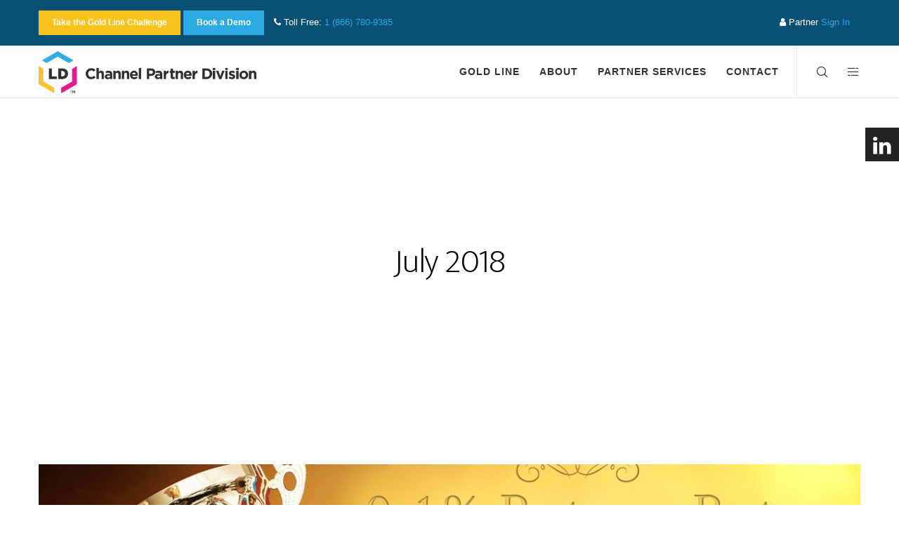

--- FILE ---
content_type: text/html; charset=UTF-8
request_url: https://cpd.ldproducts.com/wp-admin/admin-ajax.php?0.878983749359239
body_size: -299
content:
998c2078a71a77fb7e5bf311c12ca575de9756b50071e3f2d46515a6afa9e24e

--- FILE ---
content_type: text/css
request_url: https://cpd.ldproducts.com/wp-content/themes/movedo/css/theme-style.css?ver=1.5
body_size: 238759
content:
/* =========================================================================== */


/*

- Typography
- Increase Headings
- Inputs
- Top Bar
- Main Header
--- Responsive Header
--- Sticky Header
--- Sticky Header Add Transition
--- Simple Sticky Header
--- Advanced Sticky Header
--- Movedo Sticky Header
--- Side Header
- Logo
- Main Menu
--- Main Menu Types
--- Mega Menu
--- Menu Description
--- Assign Menu
--- Responsive Menu
--- Slide or Toggle Menu
- Header Elements
- Responsive Header Elements
- Page Title & Feature Section
--- Page Title & Feature Section Custom Heights
--- Page Title & Feature Section Positions
--- Page Title & Feature Section Content Wrapper
--- Page Title & Feature Content Sizes
--- Feature Section Buttons
--- Feature Section Graphic
--- Feature Animation Content
--- Feature Slider Navigation
- Single Post
--- Single Post Title
--- Single Post Media
--- Single Post Tags
--- Single Post Author
--- Single Post Comments
--- Single Post Comment Form
--- Single Post Related
- Single Portfolio
--- Single Portfolio Related
- Single Navigation Bar
- Pagination
- Breadcrumbs
- Page With Sidebar
- Hidden Area ( Side Area & Responsive Menu )
- Close Button
- Page Modal
--- Search Modal
--- Socials Modal
--- Language Modal
--- Login Modal
--- Safebutton Modal
- Animate Page Mask
- Contact Form Styles
- Anchor Menu
- Main Content
- Bottom Bar
- Footer
--- Footer Bar
- Paraller
- Background Image
- Background Image Sizes
- Background Video
- Background Overlay
- Section Separators
- Feature Section Separators
- Page Overlay
- Hover Overlay
- Hover Zoom Effect
- Grayscale Effect
- Image Hover General Settings
--- Hover 01
--- Hover 02
--- Hover 03
--- Hover 04
--- Hover 05
--- Hover 06
--- Hover 07
- Main Loader
- Zoom Effect
- Go to Section
- Back to Top
- Basic Shapes ( Round - Extra Round - Circle )
- Movedo Icon Library
- Video Icon
- Magnific Popup
- Animations
- Full Page
- Pilling Page
- Framed Layout
- Grid Settings
--- Flex Settings
--- Section Settings
--- Row Settings
--- Columns
--- Columns Gap
--- Responsive Columns Positions
--- Grid Responsive
- Print
--- General Print
*/

/* =========================================================================== */




/* http://meyerweb.com/eric/tools/css/reset/
   v2.0 | 20110126
   License: none (public domain)
*/

html, body, div, span, applet, object, iframe,
h1, h2, h3, h4, h5, h6, p, blockquote, pre,
a, abbr, acronym, address, big, cite, code,
del, dfn, em, img, ins, kbd, q, s, samp,
small, strike, strong, sub, sup, tt, var,
b, u, i, center,
dl, dt, dd, ol, ul, li,
fieldset, form, label, legend,
table, caption, tbody, tfoot, thead, tr, th, td,
article, aside, canvas, details, embed,
figure, figcaption, footer, header, hgroup,
menu, nav, output, ruby, section, summary,
time, mark, audio, video {
	margin: 0;
	padding: 0;
	border: 0;
	font-size: 100%;
	font: inherit;
	vertical-align: baseline;
}

/* HTML5 display-role reset for older browsers */
article, aside, details, figcaption, figure,
footer, header, hgroup, menu, nav, section {
	display: block;
}

body {
	line-height: 1;
}

html, body {
	overflow-x: hidden;
}

ol, ul {
	list-style: none;
}

table {
	border-collapse: collapse;
	border-spacing: 0;
}


/**
* 2.0 - Basic Typography
* ----------------------------------------------------------------------------
*/

html {
	font-size: 16px;
}

@media only screen and (max-width: 1200px) {
	html {
		font-size: 10px;
	}
}

@media only screen and (max-width: 767px) {
	html {
		font-size: 8px;
	}
}

body {
	-webkit-font-smoothing: antialiased;
	-moz-osx-font-smoothing: grayscale;
	-webkit-text-size-adjust: 100%;
}

p {
	position: relative;
	margin-bottom: 30px;
}

p:last-child {
	margin-bottom: 0;
}

p:empty {
	display: none;
}

p.grve-pull-left,
p.grve-pull-right {
	position: relative;
	width: 40%;
	margin-bottom: 0;
	font-size: 14px;
	line-height: 30px;
	opacity: 0.7;
}

p.grve-pull-left {
	position: relative;
	float: left;
	margin-left: -30px;
	padding: 30px 30px 30px 0;
}

p.grve-pull-right {
	position: relative;
	float: right;
	margin-right: -30px;
	padding: 30px 0 30px 30px;
}

@media only screen and (max-width: 767px) {
	p.grve-pull-left,
	p.grve-pull-right {
		float: none;
		margin: 0 0 30px 0;
		width: 100%;
		padding: 0;
	}
}

p.grve-dropcap:first-letter {
	float: left;
	line-height: 1em !important;
	padding: 0px 18px 0px 0px;
	margin-bottom: 0;
}

/*	Links  */

a {
	text-decoration: none;
	outline: 0;
	-webkit-tap-highlight-color: rgba(0,0,0,0);
}

a:hover,
a:focus,
a:visited {
	text-decoration: none;
}

/* More Link*/

.more-link {
	display: block;
	margin-top: 10px;
}

/*	List  */

ul {
	list-style: disc;
}

ol {
	list-style: decimal;
}

ul,
ol {
	margin-bottom: 28px;
	margin-left:20px;
	line-height: 30px;
}

li > ul,
li > ol {
	margin-bottom: 0;
	margin-left:20px;
}

/*	Blockquote  */

blockquote {
	margin-bottom: 30px;
}

blockquote:last-child {
	margin-bottom: 0;
}

p + blockquote {
	margin-top: 30px;
}

hr + blockquote {
	margin-top: 30px;
}

.grve-quote-text,
blockquote p {
	font-size: 24px;
	line-height: 40px;
	font-style: italic;
	font-family: Georgia, "Times New Roman", Times, serif;
}


/* Other elements */

cite,
em,
var,
address,
dfn {
	font-style: italic;
}

address {
	margin-bottom: 30px;
}

dl {
	margin-bottom: 30px;
}
dt {
	font-family: inherit;
}

dd {
	padding-left: 15px;
}

.sticky {}
.bypostauthor {}

code,
kbd,
tt,
var,
samp,
pre {
	font-family: "Courier New", Courier, monospace;
	-webkit-hyphens: none;
	-moz-hyphens:    none;
	-ms-hyphens:     none;
	hyphens:         none;
}

pre {
	display: block;
	clear: both;
	overflow: auto;
	padding: 20px;
	font-size: 14px;
	line-height: 30px;
	white-space: pre;
	overflow-x: auto;
	height: auto;
	margin: 30px 0;
	color: #525455;
	background-color: #EDF0F3;
	background-color: rgba(225,227,229,0.25);
}

sup{
	vertical-align: super;
	font-size: smaller;
}

sub{
	vertical-align: sub;
	font-size: smaller;
}

strong {
	font-weight: bold;
}

cite,
code {
	letter-spacing: 0.300em;
}

/**
 * 3.0 - Aligns
 * ----------------------------------------------------------------------------
 */

.grve-align-left {
	text-align: left;
}

.grve-align-right {
	text-align: right;
}

.grve-align-center {
	text-align: center;
}

.alignleft,
img.alignleft {
	float: left;
	margin-right: 20px;
}

.alignright,
img.alignright {
	float: right;
	margin-left: 20px;
}

.aligncenter,
img.aligncenter {
	display: block;
	margin-left: auto;
	margin-right: auto;
	margin-bottom: 30px;
}

img.grve-pull-left {
    float: left;
    margin-left: -30px;
    padding: 15px 0;
}

img.grve-pull-right {
    float: right;
    margin-right: -30px;
    padding: 15px 0;
}


/**
* Inputs
* ----------------------------------------------------------------------------
*/
.input-text,
input[type="text"],
input[type="input"],
input[type="password"],
input[type="email"],
input[type="number"],
input[type="date"],
input[type="url"],
input[type="tel"],
input[type="search"],
textarea,
select {
	-webkit-border-radius: 0;
	-moz-border-radius: 0;
	-o-border-radius: 0;
	border-radius: 0;
	-webkit-box-shadow: inset 0 0 0 0 rgba(0,0,0,0);
	box-shadow: inset 0 0 0 0 rgba(0,0,0,0);
	position: relative;
	z-index: 2;
}

input[type="text"]:focus,
input[type="password"]:focus,
input[type="email"]:focus,
input[type="number"]:focus,
input[type="date"]:focus,
input[type="url"]:focus,
input[type="tel"]:focus,
input[type="search"]:focus,
textarea:focus {
	outline: none;
}

fieldset {

}

legend {
	white-space: normal;
}


/**
* Buttons
* ----------------------------------------------------------------------------
*/
input[type=submit] {
	-webkit-appearance: none;
}


input[type="submit"],
.grve-btn {
	display: inline-block;
	border: none;
	cursor: pointer;
}

 /**
 * 10.0 - Tables
 * ----------------------------------------------------------------------------
 */
table {
	width: 100%;
	margin-bottom: 30px;
	border: 1px solid;
	border-collapse: collapse;
	cursor: default;
}

tr {
	-webkit-transition: background-color 0.2s ease;
	transition: background-color 0.2s ease;
	border-bottom: 1px solid;
}

td,
th {
	padding: 10px 20px 10px 20px;
	line-height: 1.5;
	border-right: 1px solid;
	text-align: center;
}

th:last-child {
	border: none;
}

/* Responsive images. */
img {
	-ms-interpolation-mode: bicubic;
	border: 0;
	max-width: 100%;
	height: auto;
}


.comment-content img,
.entry-content img,
.entry-summary img,
.widget img,
.wp-caption {
	max-width: 100%;
}

/**
 * Make sure images with WordPress-added height and width attributes are
 * scaled correctly.
 */

.comment-content img[height],
.entry-content img,
.entry-summary img,
img[class*="align"],
img[class*="wp-image-"],
img[class*="attachment-"] {
	height: auto;
	display: block;
}

.size-full,
.size-large,
.size-medium,
.size-thumbnail,
.wp-post-image,
.post-thumbnail img {
	height: auto;
	max-width: 100%;
}

/* Embeds and iframes */

embed,
iframe,
object,
video {
	max-width: 100%;
	display: block;
}

p > embed,
p > iframe,
p > object,
span > embed,
span > iframe,
span > object {
	margin-bottom: 0;
}

/* Image Captions*/

.wp-caption {
	margin-bottom: 24px;
}

.wp-caption img[class*="wp-image-"] {
	display: block;
	margin: 0;
}

.wp-caption-text {
	display: block;
	font-size: 0.8em;
	opacity: 0.54;
	font-style: italic;
	margin: 0 auto;
	padding: 15px 0;
	text-align: left;
	line-height: 1.5;
	margin-bottom: 30px;
}

.wp-smiley {
	margin: 0 !important;
	max-height: 1em;
}

.mejs-controls .mejs-button button {
    cursor: pointer;
    display: block;
    text-decoration: none;
    margin: 7px 5px !important;
    padding: 0 !important;
    position: absolute !important;
    height: 16px !important;
    width: 16px !important;
    border: 0 !important;
    line-height: 16px;
    text-indent: 2px;
    background-color: transparent !important;
}

/* Gallery */
.gallery {
	margin: 0 -15px !important;
}
.gallery dl {
	margin-top: 0 !important;
}

.gallery dt {}

.gallery dd {}

.gallery dl a {}

.gallery dl img {
	width: 100%;
	max-width: 100%;
	height: auto;
	max-height: 100%;
	padding: 0 15px;
	border: none !important;
}

.gallery-caption {
	padding-left: 15px;
	padding-right: 15px;
}

/* Visibility & Accessibility
============================================================================= */
.grve-hidden {
	display: none;
}

.screen-reader-text {
	clip: rect(1px, 1px, 1px, 1px);
	height: 1px;
	overflow: hidden;
	position: absolute !important;
	width: 1px;
}

.screen-reader-text:focus {
	clip: auto !important;
	display: block;
	height: auto;
	left: 5px;
	top: 5px;
	width: auto;
	z-index: 100000; /* Above WP toolbar. */
}

/* Aligns & Float
============================================================================= */
.grve-vertical-top {
	vertical-align: top;
}

.grve-vertical-middle {
	vertical-align: middle;
}

.grve-vertical-bottom {
	vertical-align: bottom;
}

.grve-float-left {
	float: left;
}

.grve-float-right {
	float: right;
}

.grve-float-none {
	float: none;
}


/* Positions
============================================================================= */
.grve-position-left {
	float: left;
}

.grve-position-right {
	float: right;
}

.grve-position-center {
	float: left;
	position: absolute;
	left: 0;
	top: 0;
	width: 100%;
	height: 100%;
	text-align: center;
	z-index: 1;
}

.grve-position-center .grve-wrapper {
	display: inline-block;
	vertical-align: top;
}

.grve-rotate-90 {
	-webkit-transform-origin: 100% 0%;
	transform-origin: 100% 0%;
	-webkit-transform: rotate(90deg);
	transform: rotate(90deg);
}


/* With Scroll
============================================================================= */
.grve-with-scroll {
	overflow-y: hidden;
}


/* Margins & Paddings
============================================================================= */
.grve-margin-top-sm {
	margin-top: 2.500rem;
}

.grve-margin-bottom-sm {
	margin-bottom: 2.500rem;
}

.grve-margin-top-md {
	margin-top: 5.000rem;
}

.grve-margin-bottom-md {
	margin-bottom: 5.000rem;
}

.grve-padding-top-sm {
	padding-top: 2.500rem;
}

.grve-padding-bottom-sm {
	padding-bottom: 2.500rem;
}

.grve-padding-top-md {
	padding-top: 5.000rem;
}

.grve-padding-bottom-md {
	padding-bottom: 5.000rem;
}

/* Borders
============================================================================= */
.grve-border-top {
	border-top: 1px solid;
}

.grve-border-bottom {
	border-bottom: 1px solid;
}

.grve-border-left {
	border-left: 1px solid;
}

.grve-border-right {
	border-right: 1px solid;
}

/* =============================================================================
Special Styles
============================================================================= */
.grve-hover-underline {
	position: relative;
}

.grve-hover-underline:after {
	content: '';
	position: absolute;
	bottom: -3px;
	left: 50%;
	width: 0;
	height: 2px;
	visibility: hidden;
	-webkit-transform: translateX(-50%);
	-moz-transform:    translateX(-50%);
	-ms-transform:     translateX(-50%);
	-o-transform:      translateX(-50%);
	transform:         translateX(-50%);
	-webkit-transition : all .3s;
	-moz-transition    : all .3s;
	-ms-transition     : all .3s;
	-o-transition      : all .3s;
	transition         : all .3s;
	background-color: #000000;
}

.grve-hover-underline:hover:after {
	visibility: visible;
	width: 100%;
}

.grve-drop-shadow:not(.grve-column):not(.grve-isotope),
.grve-column.grve-drop-shadow .grve-column-wrapper,
.grve-isotope.grve-drop-shadow .grve-image-hover {
	-webkit-box-shadow: 0px 0px 50px 0px rgba(0,0,0,0.25);
	-moz-box-shadow: 0px 0px 50px 0px rgba(0,0,0,0.25);
	box-shadow: 0px 0px 50px 0px rgba(0,0,0,0.25);
}

.grve-drop-shadow-large:not(.grve-column):not(.grve-isotope),
.grve-column.grve-drop-shadow-large .grve-column-wrapper,
.grve-isotope.grve-drop-shadow-large .grve-image-hover {
	-webkit-box-shadow: 0 20px 90px rgba(0,0,0,0.2);
	-moz-box-shadow: 0 20px 90px rgba(0,0,0,0.2);
	box-shadow: 0 20px 90px rgba(0,0,0,0.2);
}


/* =============================================================================
- Typography
============================================================================= */
h1,h2,h3,h4,h5,h6,
.grve-h1,
.grve-h2,
.grve-h3,
.grve-h4,
.grve-h5,
.grve-h6,
.grve-subtitle-text {
	margin-bottom: 18px;
}

.grve-subtitle {
	margin-bottom: 8px;
}

h1:last-child,
h2:last-child,
h3:last-child,
h4:last-child,
h5:last-child,
h6:last-child,
.grve-h1:last-child,
.grve-h2:last-child,
.grve-h3:last-child,
.grve-h4:last-child,
.grve-h5:last-child,
.grve-h6:last-child,
.grve-subtitle:last-child,
.grve-subtitle-text:last-child {
	margin-bottom: 0px;
}

.grve-small-title {
	font-size: 18px;
	line-height: 24px;
}

.grve-small-text {
	line-height: 1.2;
}

.grve-list-divider {
	font-size: 0;
}
.grve-list-divider li {
	margin: 0 !important;
	display: inline-block;
	vertical-align: middle;
}

.grve-list-divider li:after {
	content: '/';
	margin: 0 0.455em;
	opacity: 0.5;
}

.grve-list-divider li:last-child:after {
	display: none;
}


/* =============================================================================
- Increase Headings
============================================================================= */
.grve-increase-heading > span {
	line-height: 1.200em;
}

.grve-increase-heading.grve-heading-120 > span {
	font-size: 120%;
}

.grve-increase-heading.grve-heading-140 > span {
	font-size: 140%;
}

.grve-increase-heading.grve-heading-160 > span {
	font-size: 160%;
}

.grve-increase-heading.grve-heading-180 > span {
	font-size: 180%;
}

.grve-increase-heading.grve-heading-200 > span {
	font-size: 200%;
}

.grve-increase-heading.grve-heading-250 > span {
	font-size: 250%;
}

.grve-increase-heading.grve-heading-300 > span {
	font-size: 300%;
}


/* =============================================================================
- Inputs
============================================================================= */
#grve-theme-wrapper input[type="text"],
#grve-theme-wrapper input[type="input"],
#grve-theme-wrapper input[type="password"],
#grve-theme-wrapper input[type="number"],
#grve-theme-wrapper input[type="email"],
#grve-theme-wrapper input[type="number"],
#grve-theme-wrapper input[type="url"],
#grve-theme-wrapper input[type="tel"],
#grve-theme-wrapper input[type="search"],
#grve-theme-wrapper input[type="date"],
#grve-theme-wrapper textarea,
#grve-theme-wrapper select,
#grve-theme-wrapper .select2-choice {
	-webkit-appearance: none;
	-moz-appearance:    none;
	border: 1px solid;
	padding: 16px 20px;
	outline: none;
	color: inherit;
	margin: 0;
	width: 100%;
	font-size: 12px;
	font-family: inherit;
	margin-bottom: 20px;
	background: transparent;
	border-radius: 0;
	border-color: inherit;
	min-height: 42px;
}

#grve-theme-wrapper input[type="number"] {
    -moz-appearance:textfield;
}

#grve-theme-wrapper input::-webkit-outer-spin-button,
#grve-theme-wrapper input::-webkit-inner-spin-button {
    -webkit-appearance: none;
    margin: 0;
}

#grve-theme-wrapper input[type="text"]:focus,
#grve-theme-wrapper input[type="password"]:focus,
#grve-theme-wrapper input[type="email"]:focus,
#grve-theme-wrapper input[type="number"]:focus,
#grve-theme-wrapper input[type="url"]:focus,
#grve-theme-wrapper input[type="tel"]:focus,
#grve-theme-wrapper input[type="search"]:focus,
#grve-theme-wrapper input[type="date"]:focus,
#grve-theme-wrapper textarea:focus {
	color: inherit;
}

/* Date Input */
#grve-theme-wrapper input[type="date"] {
	line-height: 15px;
}

::-webkit-inner-spin-button {
	display: none;
}

::-webkit-calendar-picker-indicator {
	background: none;
}

#grve-theme-wrapper .select2-choice {
	padding: 10px 14px;
}

::-webkit-input-placeholder {
	color: inherit;
	opacity: 0.5;
}

:-moz-placeholder { /* Firefox 18- */
	color: inherit;
	opacity: 0.5;
}

::-moz-placeholder {  /* Firefox 19+ */
	color: inherit;
	opacity: 0.5;
}

:-ms-input-placeholder {
	color: inherit;
	opacity: 0.5;
}

#grve-theme-wrapper select  {
	background-image: url(../images/graphics/select-icon.png);
	background-position: center right;
	background-repeat: no-repeat;
	text-indent: 0;
	min-height: 30px;
}

#grve-theme-wrapper select option {
    color: #000000;
}

#grve-theme-wrapper select[multiple] {
	background-image: none;
}

/* Search */
.grve-search {
	position: relative;
	display: block;
	max-width: 430px;
	margin: 0 auto;
}

#grve-theme-wrapper .grve-search input[type='text'] {
	width: 100%;
	height: 50px;
	padding-right: 50px;
	margin-bottom: 0;
}

#grve-theme-wrapper .grve-search button[type='submit'] {
	width: 38px;
	height: 38px;
	line-height: 38px;
	font-size: 18px;
	position: absolute;
	border: none;
	top: 4px;
	right: 6px;
	padding: 0;
	cursor: pointer;
	z-index: 3;
	outline: 0;
	margin-top: 2px;
	-webkit-transition : all .3s;
	-moz-transition    : all .3s;
	-ms-transition     : all .3s;
	-o-transition      : all .3s;
	transition         : all .3s;
}

#grve-theme-wrapper .grve-search button[type='submit'] i {
	font-size: inherit;
	line-height: inherit;
}


/* =============================================================================
- Top Bar
============================================================================= */
#grve-top-bar {
	position: relative;
	width: 100%;
	top: 0;
	z-index: 9999;
}

/* Sticky Top Bar */
#grve-top-bar.grve-sticky-topbar.grve-fixed .grve-wrapper {
	position: fixed;
	width: 100%;
	top: 0;
	z-index: 9999;
}

/* Device Sticky Top Bar */
@media only screen and (max-width: 1023px) {
	#grve-top-bar.grve-device-sticky-topbar.grve-fixed {
		position: fixed;
	}
}

#grve-top-bar ul {
	margin: 0;
	list-style: none;
	line-height: 1.2;
}

#grve-top-bar ul p {
	font-size: 13px;
	line-height: 1.2;
}

#grve-top-bar .grve-top-bar-menu {
	font-size: 10px;
}

#grve-top-bar ul.grve-left-side {
	float: left;
	text-align: left;
	width: 50%;
}

#grve-top-bar ul.grve-right-side {
	float: right;
	text-align: right;
	width: 50%;
}

#grve-top-bar ul li.grve-topbar-item,
#grve-top-bar ul li.grve-topbar-item li,
#grve-top-bar ul li.grve-topbar-item > a {
	display: inline-block;
	vertical-align: middle;
}

#grve-top-bar ul.grve-left-side li.grve-topbar-item {
	margin-right: 15px;
}

#grve-top-bar ul.grve-left-side li.grve-topbar-item ul li {
	margin-right: 15px;
}

#grve-top-bar ul.grve-left-side li.grve-topbar-item:last-child,
#grve-top-bar ul.grve-left-side li.grve-topbar-item ul li:last-child {
	margin-right: 0;
}

#grve-top-bar ul.grve-right-side li.grve-topbar-item {
	margin-left: 15px;
}

#grve-top-bar ul.grve-right-side li.grve-topbar-item ul li {
	margin-left: 15px;
}

#grve-top-bar ul.grve-right-side li.grve-topbar-item:first-child,
#grve-top-bar ul.grve-right-side li.grve-topbar-item ul li:first-child {
	margin-left: 0;
}

#grve-top-bar.grve-fullwidth .grve-container {
	padding-left: 30px;
	padding-right: 30px;
}

/* Language */
#grve-top-bar .grve-language > li {
	position: relative;
	font-size: 10px;
}

#grve-top-bar .grve-language > li > ul {
	position: absolute;
	z-index: 5;
	min-width: 160px;
	padding: 10px 0;
	top: 100%;
	-webkit-box-shadow: 0px 0px 5px rgba(0,0,0,0.20);
	box-shadow: 0px 0px 5px rgba(0,0,0,0.20);

	-webkit-animation-duration: .15s;
	-moz-animation-duration: .15s;
	-o-animation-duration: .15s;
	animation-duration: .15s;

	-webkit-animation-fill-mode: both;
	-moz-animation-fill-mode: both;
	-o-animation-fill-mode: both;
	animation-fill-mode: both;

	-webkit-animation-name: menu_animation;
	-moz-animation-name: menu_animation;
	-o-animation-name: menu_animation;
	animation-name: menu_animation;
	display: none;
}

@-webkit-keyframes menu_animation {
  from {
    opacity: 0;
  }

  50% {
    opacity: 1;
  }
}

@keyframes menu_animation {
  from {
    opacity: 0;
  }

  50% {
    opacity: 1;
  }
}

#grve-top-bar .grve-language > li:hover > ul {
	display: block;
}

#grve-top-bar .grve-left-side .grve-language > li > ul {
	left: -15px;
}

#grve-top-bar .grve-right-side .grve-language > li > ul {
	right: -15px;
}

#grve-top-bar .grve-language img,
#grve-top-bar .grve-language span {
	vertical-align: middle;
	display: inline-block;
}

#grve-top-bar .grve-language img {
	margin-right: 5px;
	margin-top: -4px;
}

#grve-top-bar .grve-language > li > ul li {
	display: block;
}

#grve-top-bar .grve-language > li > ul li a {
	display: block;
	padding: 15px;
}

/* Menu */
#grve-top-bar .grve-top-bar-menu li {
	position: relative;
}

#grve-top-bar .grve-top-bar-menu ul.sub-menu {
	position: absolute;
	z-index: 5;
	min-width: 180px;
	padding: 10px 0;
	top: 100%;
	-webkit-box-shadow: 0px 0px 5px rgba(0,0,0,0.20);
	box-shadow: 0px 0px 5px rgba(0,0,0,0.20);

	-webkit-animation-duration: .15s;
	-moz-animation-duration: .15s;
	-o-animation-duration: .15s;
	animation-duration: .15s;

	-webkit-animation-fill-mode: both;
	-moz-animation-fill-mode: both;
	-o-animation-fill-mode: both;
	animation-fill-mode: both;

	-webkit-animation-name: menu_animation;
	-moz-animation-name: menu_animation;
	-o-animation-name: menu_animation;
	animation-name: menu_animation;
	display: none;
}

#grve-top-bar .grve-top-bar-menu > ul > li:hover > ul.sub-menu {
	display: block;
}


#grve-top-bar .grve-left-side .grve-top-bar-menu ul.sub-menu {
	left: -15px;
}

#grve-top-bar .grve-right-side .grve-top-bar-menu ul.sub-menu {
	right: -15px;
}

#grve-top-bar .grve-top-bar-menu ul.sub-menu li {
	display: block;
}

#grve-top-bar .grve-top-bar-menu ul.sub-menu li:after {
	display: none;
}

#grve-top-bar .grve-top-bar-menu ul.sub-menu li a {
	display: block;
	padding: 15px;
}

@media only screen and (max-width: 767px) {

	#grve-top-bar ul.grve-left-side,
	#grve-top-bar ul.grve-right-side {
		float: none;
		width: auto;
		text-align: center;
	}
	#grve-top-bar ul li.grve-topbar-item + li.grve-topbar-item {
		margin-top: 5px;
	}

}


/* =============================================================================
- Main Header
============================================================================= */
#grve-header {
	position: relative;
	z-index: 9998;
}

/* Full Width Header */
#grve-header.grve-fullwidth #grve-main-header:not(.grve-side-default) .grve-container,
#grve-header.grve-fullwidth #grve-responsive-header .grve-container {
	padding-left: 1.875rem;
	padding-right: 1.563rem;
}

#grve-header.grve-fullwidth #grve-main-header.grve-header-default .grve-container {
	position: static;
}

@media only screen and (max-width: 1200px) {
	#grve-main-header.grve-header-default .grve-container {
		position: static;
	}
}

#grve-main-header {
	width: 100%;
	top: 0;
	left: auto;
	position: relative;
	z-index: 4;
	border-bottom: 1px solid;
	-webkit-backface-visibility : hidden;
	-moz-backface-visibility    : hidden;
	-ms-backface-visibility     : hidden;
}

#grve-header.grve-header-below #grve-main-header,
#grve-header.grve-header-below #grve-main-header .grve-header-elements {
	border: none;
}


#grve-bottom-header {
	border-top: 1px solid;
	width: 100%;
	top: 0;
	left: auto;
	position: relative;
	z-index: 4;
}


/* =============================================================================
--- Responsive Header
============================================================================= */
#grve-responsive-header {
	display: none;
}

#grve-responsive-header #grve-main-responsive-header {
	width: 100%;
	top: 0;
	left: auto;
	position: relative;
	z-index: 1000;
}

/* =============================================================================
--- Sticky Header
============================================================================= */
#grve-header.grve-fixed #grve-main-header {
	position: fixed;
}

#grve-responsive-header.grve-fixed #grve-main-responsive-header {
	position: fixed;
}

#grve-body.grve-boxed #grve-responsive-header.grve-fixed #grve-main-responsive-header {
	max-width: 90%;
}

/* =============================================================================
--- Sticky Header Add Transition
============================================================================= */
#grve-header.grve-sticky-animate #grve-main-header,
#grve-header.grve-sticky-animate #grve-main-header #grve-bottom-header,
#grve-header.grve-sticky-animate #grve-main-header .grve-logo,
#grve-header.grve-sticky-animate #grve-main-menu .grve-wrapper > ul > li > a,
#grve-header.grve-sticky-animate .grve-header-element > a, .grve-no-assigned-menu {
	-webkit-transition : all .3s;
	-moz-transition    : all .3s;
	-ms-transition     : all .3s;
	-o-transition      : all .3s;
	transition         : all .3s;
	-webkit-backface-visibility : hidden;
	-moz-backface-visibility    : hidden;
	-ms-backface-visibility     : hidden;
}

/* =============================================================================
--- Simple Sticky Header
============================================================================= */
#grve-header #grve-main-header.grve-simple-sticky.grve-header-default,
#grve-header #grve-main-header.grve-simple-sticky #grve-bottom-header {
	-webkit-transition : background-color .3s, border-color .3s;
	-moz-transition    : background-color .3s, border-color .3s;
	-ms-transition     : background-color .3s, border-color .3s;
	-o-transition      : background-color .3s, border-color .3s;
	transition         : background-color .3s, border-color .3s;
}


/* =============================================================================
--- Advanced Sticky Header
============================================================================= */
#grve-header #grve-main-header.grve-advanced-sticky.grve-header-default,
#grve-header #grve-main-header.grve-advanced-sticky.grve-header-logo-top,
#grve-header #grve-main-header.grve-advanced-sticky #grve-bottom-header {
	-webkit-transition : transform .5s, background-color .3s, border-color .3s;
	-moz-transition    : transform .5s, background-color .3s, border-color .3s;
	-ms-transition     : transform .5s, background-color .3s, border-color .3s;
	-o-transition      : transform .5s, background-color .3s, border-color .3s;
	transition         : transform .5s, background-color .3s, border-color .3s;
}

/* =============================================================================
--- Movedo Sticky Header
============================================================================= */
#grve-movedo-sticky-header {
	position: fixed;
	width: 100%;
	top: 0;
}

@media only screen and (max-width: 1023px) {
	#grve-movedo-sticky-header {
		display: none;
	}
}

#grve-header.grve-fixed #grve-main-header.grve-movedo-sticky {
	display: none;
}

#grve-header #grve-movedo-sticky-header .grve-header-elements:not(.grve-safe-button-element) {
	display: none;
	opacity: 0;
	-webkit-animation: movedo_header_fade_in .3s forwards .3s;
	-moz-animation:    movedo_header_fade_in .3s forwards .3s;
	-o-animation:      movedo_header_fade_in .3s forwards .3s;
	animation:         movedo_header_fade_in .3s forwards .3s;
}

#grve-header #grve-movedo-sticky-header .grve-header-elements:not(.grve-safe-button-element):last-child {
	padding-right: 1.563rem;
}

#grve-header.grve-sticky-header.grve-scroll-up #grve-movedo-sticky-header .grve-header-elements:not(.grve-safe-button-element) {
	display: block;
}

#grve-header #grve-movedo-sticky-header:before {
	content: '';
	position: absolute;
	top: 0;
	left: 0;
	width: 100%;
	-webkit-transform: translateY(-100%);
	-moz-transform:    translateY(-100%);
	-ms-transform:     translateY(-100%);
	-o-transform:      translateY(-100%);
	transform:         translateY(-100%);
	-webkit-transition : all .3s;
	-moz-transition    : all .3s;
	-ms-transition     : all .3s;
	-o-transition      : all .3s;
	transition         : all .3s;
}

#grve-header.grve-sticky-header.grve-scroll-up #grve-movedo-sticky-header:before {
	-webkit-transform: translateY(0);
	-moz-transform:    translateY(0);
	-ms-transform:     translateY(0);
	-o-transform:      translateY(0);
	transform:         translateY(0);
}

#grve-movedo-sticky-header .grve-logo {
	text-align: center;
	-webkit-transform: translateX(-100%);
	-moz-transform:    translateX(-100%);
	-ms-transform:     translateX(-100%);
	-o-transform:      translateX(-100%);
	transform:         translateX(-100%);
	-webkit-transition : all .3s;
	-moz-transition    : all .3s;
	-ms-transition     : all .3s;
	-o-transition      : all .3s;
	transition         : all .3s;
	visibility: hidden;
}

#grve-header.grve-scroll-down #grve-movedo-sticky-header .grve-logo,
#grve-header.grve-scroll-up #grve-movedo-sticky-header .grve-logo {
	-webkit-transform: translateX(0px);
	-moz-transform:    translateX(0px);
	-ms-transform:     translateX(0px);
	-o-transform:      translateX(0px);
	transform:         translateX(0px);
	visibility: visible;
}

#grve-movedo-sticky-header .grve-logo .grve-wrapper {
	display: inline-block;
	vertical-align: top;
	opacity: 0;
}

#grve-header.grve-scroll-down #grve-movedo-sticky-header .grve-logo .grve-wrapper,
#grve-header.grve-scroll-up #grve-movedo-sticky-header .grve-logo .grve-wrapper {
	-webkit-animation: movedo_header_fade_in .3s forwards .3s;
	-moz-animation:    movedo_header_fade_in .3s forwards .3s;
	-o-animation:      movedo_header_fade_in .3s forwards .3s;
	animation:         movedo_header_fade_in .3s forwards .3s;
}

#grve-movedo-sticky-header .grve-header-elements {
	text-align: center;
	border: none;
	margin: 0;
}

#grve-movedo-sticky-header .grve-header-element > a.grve-safe-button {
    display: inline-block;
	padding-left: 0;
	padding-right: 0;
	-webkit-transform: translateX(100%);
	-moz-transform:    translateX(100%);
	-ms-transform:     translateX(100%);
	-o-transform:      translateX(100%);
	transform:         translateX(100%);
	-webkit-transition : all .3s;
	-moz-transition    : all .3s;
	-ms-transition     : all .3s;
	-o-transition      : all .3s;
	transition         : all .3s;
	visibility: hidden;
}

#grve-header.grve-scroll-down #grve-movedo-sticky-header .grve-header-element > a.grve-safe-button,
#grve-header.grve-scroll-up #grve-movedo-sticky-header .grve-header-element > a.grve-safe-button {
	-webkit-transform: translateX(0px);
	-moz-transform:    translateX(0px);
	-ms-transform:     translateX(0px);
	-o-transform:      translateX(0px);
	transform:         translateX(0px);
	visibility: visible;
}

#grve-header #grve-movedo-sticky-header .grve-header-element > a.grve-safe-button .grve-item {
	opacity: 0;
}

#grve-header.grve-scroll-down #grve-movedo-sticky-header .grve-header-element > a.grve-safe-button .grve-item,
#grve-header.grve-scroll-up #grve-movedo-sticky-header .grve-header-element > a.grve-safe-button .grve-item {
	-webkit-animation: movedo_header_fade_in .3s forwards .3s;
	-moz-animation:    movedo_header_fade_in .3s forwards .3s;
	-o-animation:      movedo_header_fade_in .3s forwards .3s;
	animation:         movedo_header_fade_in .3s forwards .3s;
}

#grve-header #grve-movedo-sticky-header #grve-movedo-sticky-menu {
	display: none;
	opacity: 0;
}

#grve-header #grve-movedo-sticky-header #grve-movedo-sticky-menu.grve-position-right {
	padding-right: 1.875rem;
}

#grve-header.grve-sticky-header.grve-scroll-up #grve-movedo-sticky-header #grve-movedo-sticky-menu {
	display: block;
	-webkit-animation: movedo_header_fade_in .3s forwards .3s;
	-moz-animation:    movedo_header_fade_in .3s forwards .3s;
	-o-animation:      movedo_header_fade_in .3s forwards .3s;
	animation:         movedo_header_fade_in .3s forwards .3s;
}

/* Animation */
@-webkit-keyframes movedo_header_fade_in {
	0% { opacity: 0; }
	100% { opacity: 1; }
}

@-moz-keyframes movedo_header_fade_in {
	0% { opacity: 0; }
	100% { opacity: 1; }
}

@-o-keyframes movedo_header_fade_in {
	0% { opacity: 0; }
	100% { opacity: 1; }
}

@keyframes movedo_header_fade_in {
	0% { opacity: 0; }
	100% { opacity: 1; }
}

/* =============================================================================
--- Side Header
============================================================================= */
@media only screen and (min-width: 960px) {

	#grve-theme-wrapper.grve-header-side .grve-container,
	#grve-theme-wrapper.grve-header-side #grve-content.grve-left-sidebar .grve-content-wrapper,
	#grve-theme-wrapper.grve-header-side #grve-content.grve-right-sidebar .grve-content-wrapper {
		width: 90%;
		max-width: 1170px;
	}

}

#grve-theme-wrapper.grve-header-side .grve-header-element {
	float: none;
	display: inline-block;
}

#grve-main-header.grve-header-side {
	position: fixed;
	width: 280px;
	top: 0;
	height: 100%;
	z-index: 100;
	overflow: hidden;
	-webkit-backface-visibility : hidden;
	-moz-backface-visibility    : hidden;
	-ms-backface-visibility     : hidden;
}

.grve-body:not(.rtl) #grve-main-header.grve-header-side {
	left: 0;
}

#grve-main-header.grve-header-side .grve-main-header-wrapper {
	position: absolute;
	top: 0;
	bottom: 0;
	left: 0;
	right: 0;
	width: 100%;
	height: 95%;
	height: calc(100% - 120px);
	padding-right: 30px;
	overflow-y: scroll;
	-webkit-overflow-scrolling: touch;
	z-index: 5;
}

#grve-main-header.grve-header-side .grve-wrapper {
	position: relative;
	z-index: 5;
}


/* Logo  Aligns */
#grve-main-header.grve-header-side .grve-logo {
	float: none;
}

#grve-main-header.grve-header-side .grve-logo .grve-wrapper {
	position: relative;
	display: inline-block;
}

#grve-main-header.grve-header-side .grve-logo.grve-position-left {
	float: none;
	text-align: left;
}

#grve-main-header.grve-header-side .grve-logo.grve-position-right {
	float: none;
	text-align: right;
}

#grve-main-header.grve-header-side .grve-logo.grve-position-center {
	position: relative;
	height: auto;
	z-index: 10
}


/* Boxed */
.grve-body.grve-boxed:not(.rtl) #grve-theme-wrapper.grve-header-side #grve-main-header.grve-header-side {
	left: auto;
	margin-left: -280px;
}

.grve-body.grve-boxed #grve-theme-wrapper.grve-header-side .grve-container {
	max-width: 80%;
}

#grve-main-header.grve-header-side .grve-content {
	position: relative;
}

#grve-main-header.grve-header-side .grve-header-elements-wrapper {
	position: absolute;
	left: 0;
	right: 0;
	bottom: 0;
	min-height: 100px;
	z-index: 5;
}

#grve-main-header.grve-header-side .grve-header-elements {
	display: block;
	overflow: hidden;
	border-top: 1px solid;
	border-left: none;
	margin: 0;
	padding: 15px 0;
}

#grve-main-header.grve-header-side .grve-header-element > a {
	padding: 0 0.625rem;
}

#grve-main-header.grve-header-side li.grve-header-element {
	height: 25px;
	line-height: 25px;
}


/* =============================================================================
- Logo
============================================================================= */
/* General Settings */
.grve-logo {
	display: block;
	position: relative;
	z-index: 2;
}

.grve-shrink .grve-header-logo-top .grve-logo.grve-position-center a img {
	margin: 0 auto;
}

.grve-shrink .grve-header-logo-top .grve-logo.grve-position-right a img {
	margin: 0 0 0 auto;
}

.grve-logo .grve-wrapper {
	position: relative;
	top: 50%;
}

.grve-logo .grve-wrapper a {
	position: relative;
	display: block;
}

.grve-logo .grve-wrapper img {
	display: block;
	position: relative;
	height: 100%;
	top: -50%;
	width: auto !important;
	max-width: none;
}

/* Logo Settings for Side Header */
#grve-main-header.grve-header-side .grve-logo .grve-wrapper,
#grve-main-header.grve-header-side .grve-logo .grve-wrapper img {
	top: 0px;
}


.grve-logo .grve-wrapper img.grve-light,
.grve-logo .grve-wrapper img.grve-dark,
.grve-logo .grve-wrapper img.grve-sticky {
	display: none;
}

/* Light Logo */
#grve-main-header.grve-light .grve-logo .grve-wrapper img.grve-light {
	display: block;
}

#grve-main-header.grve-light .grve-logo .grve-wrapper img.grve-default,
#grve-main-header.grve-light .grve-logo .grve-wrapper img.grve-dark,
#grve-main-header.grve-light .grve-logo .grve-wrapper img.grve-sticky {
	display: none;
}

/* Dark Logo */
#grve-main-header.grve-dark .grve-logo .grve-wrapper img.grve-dark {
	display: block;
}

#grve-main-header.grve-dark .grve-logo .grve-wrapper img.grve-default,
#grve-main-header.grve-dark .grve-logo .grve-wrapper img.grve-light,
#grve-main-header.grve-dark .grve-logo .grve-wrapper img.grve-sticky {
	display: none;
}

/* Sticky Logo */
#grve-header.grve-sticky-header #grve-main-header:not(.grve-header-logo-top) .grve-logo .grve-wrapper img.grve-sticky {
	display: block;
}

#grve-header.grve-sticky-header #grve-main-header:not(.grve-header-logo-top) .grve-logo .grve-wrapper img.grve-default,
#grve-header.grve-sticky-header #grve-main-header:not(.grve-header-logo-top) .grve-logo .grve-wrapper img.grve-light,
#grve-header.grve-sticky-header #grve-main-header:not(.grve-header-logo-top) .grve-logo .grve-wrapper img.grve-dark {
	display: none;
}

#grve-header #grve-main-header.grve-header-logo-top .grve-logo .grve-wrapper img.grve-sticky {
	display: none;
}

/* =============================================================================
- Main Menu
============================================================================= */
#grve-header .grve-main-menu ul {
	list-style: none;
	list-style: none outside none;
	margin: 0;
}

#grve-header .grve-main-menu ul li {
	position: relative;
}

#grve-header .grve-horizontal-menu ul.grve-menu li:hover > ul,
#grve-header .grve-horizontal-menu ul.grve-menu li.sfHover > ul {
	display: block;
}

#grve-header .grve-horizontal-menu ul.grve-menu a {
	display: block;
	position: relative;
}

/* First Level */
#grve-header .grve-horizontal-menu ul.grve-menu > li {
	float: left;
}

#grve-header .grve-horizontal-menu ul.grve-menu ul {
	position: absolute;
	display: none;
	top: 100%;
	left: 0;
	z-index: 99;
}

#grve-header .grve-horizontal-menu ul.grve-menu > li > a {
	padding: 0 1em;
	text-decoration: none;
	zoom: 1; /* IE7 */
}

/* Menu Align Spaces */
#grve-header .grve-horizontal-menu.grve-position-left ul.grve-menu > li > a {
	padding : 0px 2em 0px 0px;
}

#grve-header .grve-horizontal-menu.grve-position-right ul.grve-menu > li > a {
	padding : 0px 0px 0px 2em;
}

#grve-main-header.grve-header-default .grve-horizontal-menu.grve-position-left,
#grve-header.grve-sticky-header .grve-horizontal-menu.grve-position-left {
	margin-left: 30px;
}

#grve-header .grve-horizontal-menu ul.grve-menu li {
	-webkit-transition : color .3s;
	-moz-transition    : color .3s;
	-ms-transition     : color .3s;
	-o-transition      : color .3s;
	transition         : color .3s;
}

#grve-header .grve-horizontal-menu ul.grve-menu li:hover,
#grve-header .grve-horizontal-menu ul.grve-menu li.sfHover {
	-webkit-transition : none;
	-moz-transition    : none;
	-ms-transition     : none;
	-o-transition      : none;
	transition         : none;
}

/* Sub Menu */
#grve-header .grve-horizontal-menu ul.grve-menu ul.sub-menu {
	text-align: left;
	width: 250px;
	padding: 15px 0;
	margin-top: -1px;
	-webkit-box-shadow: 0px 30px 30px 0px rgba(0,0,0,0.25);
	-moz-box-shadow: 0px 30px 30px 0px rgba(0,0,0,0.25);
	box-shadow: 0px 30px 30px 0px rgba(0,0,0,0.25);
}

#grve-header .grve-horizontal-menu ul.grve-menu ul ul {
	top: -14px;
	left: 100%;
	margin-left: 2px;
}

/* Invert Submenu */
#grve-header .grve-horizontal-menu ul.grve-menu li.grve-invert ul {
	left: auto;
	right: 100%;
	margin-right: 2px;
	margin-left: 0;
}

#grve-header .grve-horizontal-menu ul.grve-menu ul.sub-menu li a {
    position: relative;
    display: block;
    padding: 10px;
    margin: 0 15px;
    line-height: 1.2em;
}

/*** arrows (for all except IE7) **/
#grve-header .grve-horizontal-menu.grve-arrow ul.grve-menu .menu-item-has-children > a {
	padding-right: 2.000em;
}

/* styling for both css and generated arrows */
#grve-header .grve-horizontal-menu.grve-arrow ul.grve-menu .menu-item-has-children > a::after {
    content: '\f107';
    font-family: "FontAwesome";
    height: 10px;
    line-height: 10px;
    margin-left: 2px;
    position: relative;
    top: 2px;
    width: 10px;
}

/* styling for right-facing arrows */
#grve-header .grve-horizontal-menu.grve-arrow ul.grve-menu ul .menu-item-has-children > a:after,
#grve-header .grve-horizontal-menu.grve-arrow-not-first-level ul.grve-menu ul .menu-item-has-children > a:after {
	content: '\f105';
	font-family: 'FontAwesome';
	position: absolute;
	margin-top: -1px;
	top: 10px;
	right: 0.500em;
	height: 0;
	width: 0;
}

/* Menu Icon */
#grve-header .grve-main-menu .grve-menu-icon,
#grve-hidden-menu .grve-menu-icon {
	margin-right: 5px;
	width: 1em;
	text-align: center;
}

/* No Link */
#grve-header .grve-main-menu .grve-menu-no-link > a {
	cursor: default;
}

#grve-main-header.grve-header-side .grve-main-menu .grve-menu-no-link > a {
	cursor: pointer;
}

/* Hidden Menu Item */
#grve-header .grve-horizontal-menu .grve-hidden-menu-item > a {
	display: none !important;
}

/* Menu Label */
#grve-header .grve-main-menu .grve-item .label,
#grve-hidden-menu .grve-item .label {
	display: inline-block;
	vertical-align: middle;
	font-size: 9px;
	margin-left: 8px;
	position: relative;
	line-height: 1.3;
	text-transform: uppercase;
	letter-spacing: 1px;
	padding: 3px 5px;
	background-color: #454545;
	color: #ffffff;
	-webkit-border-radius: 2px;
	border-radius: 2px;
}


/* =============================================================================
--- Split Main Menu
============================================================================= */

#grve-header .grve-split-menu .grve-menu,
#grve-header .grve-split-menu .grve-logo {
	display: inline-block;
}
#grve-header .grve-split-menu .grve-logo .grve-wrapper {
	display: block;
	padding: 0 20px;
}


/* =============================================================================
--- Main Menu Types
============================================================================= */
/* Button Type */
#grve-header .grve-main-menu.grve-menu-type-button .grve-wrapper > ul > li > a {
	padding: 0 3px;
}

#grve-header .grve-main-menu.grve-menu-type-button .grve-wrapper > ul > li > a .grve-item {
	border: 1px solid;
	border-color: transparent;
	-webkit-border-radius: 3px;
	border-radius: 3px;
	-webkit-transition : border-color .3s;
	-moz-transition    : border-color .3s;
	-ms-transition     : border-color .3s;
	-o-transition      : border-color .3s;
	transition         : border-color .3s;
}

.grve-menu-type-button > a .grve-item {
	padding: 12px 15px;
	-webkit-border-radius: 3px;
	border-radius: 3px;
}

.grve-hidden-area .grve-menu-type-button > a .grve-item ,
.grve-header-side .grve-menu-type-button > a .grve-item ,
.sub-menu .grve-menu-type-button > a .grve-item {
	padding: 8px 9px;
	display: inline-block;
}

#grve-header .grve-main-menu.grve-menu-type-button .grve-wrapper > ul > li > a .grve-item {
	padding: 4px 12px;
}

/* Underline Type */
#grve-header .grve-main-menu.grve-menu-type-underline .grve-wrapper > ul > li > a .grve-item {
	position: relative;
}

#grve-header .grve-main-menu.grve-menu-type-underline .grve-wrapper > ul > li > a .grve-item:after {
	content: '';
	opacity: 0;
	width: 0;
	height: 2px;
	left: 0;
	bottom: -4px;
	position: absolute;
	-webkit-transition : opacity .4s ease, width .4s ease;
	-moz-transition :    opacity .4s ease, width .4s ease;
	-ms-transition :     opacity .4s ease, width .4s ease;
	-o-transition :      opacity .4s ease, width .4s ease;
	transition :         opacity .4s ease, width .4s ease;
	-webkit-backface-visibility : hidden;
	-moz-backface-visibility    : hidden;
	-ms-backface-visibility     : hidden;
}

#grve-header .grve-main-menu.grve-menu-type-underline .grve-wrapper > ul > li.current-menu-item > a .grve-item:after,
#grve-header .grve-main-menu.grve-menu-type-underline .grve-wrapper > ul > li.current-menu-ancestor > a .grve-item:after,
#grve-header .grve-main-menu.grve-menu-type-underline .grve-wrapper > ul > li:hover > a .grve-item:after,
#grve-header .grve-main-menu.grve-menu-type-underline .grve-wrapper > ul > li.active > a .grve-item:after {
	opacity: 1;
	width: 100%;
}

/* =============================================================================
--- Mega Menu
============================================================================= */
#grve-header .grve-horizontal-menu ul.grve-menu li.megamenu {
	position: static;
}

#grve-header .grve-horizontal-menu ul.grve-menu li.megamenu > ul.sub-menu {
	width: 100%;
}

#grve-header .grve-horizontal-menu ul.grve-menu li.megamenu > .sub-menu > li {
	border-right: 1px solid;
	float: left;
}

#grve-header .grve-horizontal-menu ul.grve-menu li.megamenu > .sub-menu > li:last-child {
	border-right: none;
}

#grve-header .grve-horizontal-menu ul.grve-menu li.megamenu ul.sub-menu ul {
	display: block !important;
	opacity: 1 !important;
	position: relative;
	left: 0;
	top: 0;
	width: 100%;
	margin: 0;
	-webkit-box-shadow: none;
	-moz-box-shadow: none;
	box-shadow: none;
}

/* Hide Arrows */
#grve-header .grve-horizontal-menu.grve-arrow ul.grve-menu .megamenu ul .menu-item-has-children a:after,
#grve-header .grve-horizontal-menu.grve-arrow-not-first-level ul.grve-menu .megamenu ul .menu-item-has-children a:after {
	display: none;
}

/* Columns */
#grve-header .grve-horizontal-menu ul.grve-menu li.megamenu.column-6 > ul.sub-menu > li { width: 16.66666667%; }
#grve-header .grve-horizontal-menu ul.grve-menu li.megamenu.column-5 > ul.sub-menu > li { width: 20%; }
#grve-header .grve-horizontal-menu ul.grve-menu li.megamenu.column-4 > ul.sub-menu > li { width: 25%; }
#grve-header .grve-horizontal-menu ul.grve-menu li.megamenu.column-3 > ul.sub-menu > li { width: 33.33333333%; }
#grve-header .grve-horizontal-menu ul.grve-menu li.megamenu.column-2 > ul.sub-menu > li { width: 50%; }

#grve-header .grve-horizontal-menu ul.grve-menu li.megamenu.column-3,
#grve-header .grve-horizontal-menu ul.grve-menu li.megamenu.column-2 {
	position: relative;
}

#grve-header .grve-horizontal-menu ul.grve-menu li.megamenu.column-3 > ul.sub-menu {
	width: 650px;
}

#grve-header .grve-horizontal-menu ul.grve-menu li.megamenu.column-2 > ul.sub-menu {
	width: 500px;
}


/* =============================================================================
--- Menu Description
============================================================================= */
#grve-header .grve-main-menu .grve-menu-description,
#grve-hidden-menu .grve-menu-description {
	display: block;
	white-space: normal;
	line-height: 1.8;
	margin-top: 10px;
}

#grve-header .grve-main-menu .grve-first-level > a .grve-menu-description {
	margin-top: -10%;
}

/* =============================================================================
--- Assign Menu
============================================================================= */
.grve-no-assigned-menu a {
	line-height: 36px;
	padding: 0 20px;
	background-color: #000000;
	color: #ffffff;
	-webkit-transition : all .3s;
	-moz-transition    : all .3s;
	-ms-transition     : all .3s;
	-o-transition      : all .3s;
	transition         : all .3s;
	display: inline-block;
    -webkit-border-radius: 3px;
    border-radius: 3px;
    margin-left: 15px;
}

.grve-header-side .grve-no-assigned-menu {
	text-align: center;
	display: block;
	line-height: 20px;
}

.grve-header-side .grve-no-assigned-menu a {
	margin-left: 0;
	margin-top: 15px;
}

/* =============================================================================
--- Responsive Menu
============================================================================= */

#grve-responsive-menu-wrapper {
	display: none;
}
.grve-menu-wrapper {
	margin-bottom: 6.000em;
	-webkit-transition : all .3s;
	-moz-transition    : all .3s;
	-ms-transition     : all .3s;
	-o-transition      : all .3s;
	transition         : all .3s;
}


/* =============================================================================
--- Slide or Toggle Menu
============================================================================= */
/* Toggle */
.grve-toggle-menu ul {
	list-style: none;
	margin: 0;
}

.grve-toggle-menu ul.grve-menu ul,
#grve-main-header.grve-toggle-menu ul.grve-menu ul {
	margin-left: 20px;
}

.grve-toggle-menu ul.grve-menu li a {
	padding-top: 1.154em;
	padding-bottom: 1.154em;
	border-bottom: 1px solid;
	display: block;
	position: relative;
	overflow: hidden;
}

.grve-toggle-menu ul.grve-menu li.grve-hidden-menu-item > a {
	display: none !important;
}

.grve-toggle-menu ul.grve-menu li.menu-item-has-children a {
	padding-right: 40px;
}

.grve-toggle-menu ul.grve-menu li ul {
	display: none;
}

/* Toggle Arrows */
.grve-toggle-menu ul.grve-menu li a .grve-arrow {
	position: absolute;
	top: 0;
	right: 0;
	width: 30px;
	height: 100%;
	display: inline-block;
	line-height: inherit;
	text-align: right;
	cursor: pointer;
	-webkit-tap-highlight-color: rgba(0,0,0,0);
}

.grve-toggle-menu ul.grve-menu li a .grve-arrow:after,
.grve-toggle-menu ul.grve-menu li a .grve-arrow:before {
	content: '';
	position: absolute;
	top: 50%;
	left: 50%;
	-webkit-transform: rotate(0deg);
	-moz-transform:    rotate(0deg);
	-ms-transform:     rotate(0deg);
	-o-transform:      rotate(0deg);
	transform:         rotate(0deg);
	-webkit-transition : all .3s ease .3s;
	-moz-transition    : all .3s ease .3s;
	-ms-transition     : all .3s ease .3s;
	-o-transition      : all .3s ease .3s;
	transition         : all .3s ease .3s;
	background-color: #333333;
}

.grve-toggle-menu ul.grve-menu li a .grve-arrow:after {
	width: 9px;
	height: 1px;
	margin-left: -5px;
	margin-top: -1px;
}

.grve-toggle-menu ul.grve-menu li a .grve-arrow:before {
	width: 1px;
	height: 9px;
	margin-left: -1px;
	margin-top: -5px;
}

.grve-toggle-menu ul.grve-menu li.open > a .grve-arrow:after,
.grve-toggle-menu ul.grve-menu li.open > a .grve-arrow:before {
	-webkit-transform: rotate(45deg);
	-moz-transform:    rotate(45deg);
	-ms-transform:     rotate(45deg);
	-o-transform:      rotate(45deg);
	transform:         rotate(45deg);
}

.grve-toggle-menu .grve-main-menu.grve-align-center ul li {
	text-align: center;
}

.grve-toggle-menu .grve-main-menu.grve-align-center li.menu-item-has-children a {
	padding-left: 20px;
	padding-right: 20px;
}

#grve-main-header.grve-toggle-menu .grve-align-center ul.grve-menu ul {
	margin-right: 10px;
	margin-left: 10px;
}

.grve-toggle-menu ul.grve-menu li.grve-hidden-menu-item ul {
	display: block;
}


/* Slide */
.grve-slide-menu .grve-main-menu .sub-menu .grve-menu-description {
	margin-top: 0;
}

.grve-slide-menu .grve-main-menu > .grve-wrapper {
	overflow: hidden;
}

.grve-slide-menu ul.grve-menu li a {
	padding-top: 20px;
	padding-bottom: 20px;
	line-height: 1.200em;
	border-bottom: 1px solid;
	display: block;
	position: relative;
	overflow: hidden;
}

.grve-slide-menu ul.grve-menu .sub-menu a {
	padding-left: 30px;
}

.grve-slide-menu ul.grve-menu,
.grve-slide-menu ul.grve-menu ul {
	display: inline-block;
	position: relative;
	height: auto;
	width: 100%;
	vertical-align: top;
	margin: 0;
}

.grve-slide-menu ul.grve-menu li {
	position: relative;
	display: inline-block;
	width: 100%;
	padding: 0;
	margin: 0;
	vertical-align: top;
}

.grve-slide-menu ul.grve-menu li.grve-hidden-menu-item {
	display: block !important;
}

.grve-slide-menu ul.grve-menu {
	-webkit-transition : all .3s;
	-moz-transition    : all .3s;
	-ms-transition     : all .3s;
	-o-transition      : all .3s;
	transition         : all .3s;
}

.grve-slide-menu ul.grve-menu ul {
	position: absolute;
	display: none;
	top: 0;
	left: 100%;
	right: 0;
	margin: 0;
	opacity: 0;
	-webkit-animation-duration: .3s;
	-moz-animation-duration: .3s;
	-o-animation-duration: .3s;
	animation-duration: .3s;

	-webkit-animation-fill-mode: both;
	-moz-animation-fill-mode: both;
	-o-animation-fill-mode: both;
	animation-fill-mode: both;

	-webkit-animation-name: slide_menu_animation;
	-moz-animation-name: slide_menu_animation;
	-o-animation-name: slide_menu_animation;
	animation-name: slide_menu_animation;
}

.grve-slide-menu ul.grve-menu ul.show {
	display: block;
	z-index: 1;
}

@-webkit-keyframes slide_menu_animation {
	0% { opacity: 0; }
	100% { opacity: 1; }
}

@-moz-keyframes slide_menu_animation {
	0% { opacity: 0; }
	100% { opacity: 1; }
}

@-o-keyframes slide_menu_animation {
	0% { opacity: 0; }
	100% { opacity: 1; }
}

@keyframes slide_menu_animation {
	0% { opacity: 0; }
	100% { opacity: 1; }
}

.grve-slide-menu ul.grve-menu .grve-goback a {
	padding-left: 30px;
}

.grve-slide-menu ul.grve-menu .grve-arrow {
	position: absolute;
	top: 50%;
	right: 0;
	width: 30px;
	height: 30px;
	line-height: 30px;
	font-size: 14px;
	display: inline-block;
	text-align: right;
	margin-top: -17px;
	cursor: pointer;
	-webkit-transition : all .3s;
	-moz-transition    : all .3s;
	-ms-transition     : all .3s;
	-o-transition      : all .3s;
	transition         : all .3s;
	-webkit-tap-highlight-color: rgba(0,0,0,0);
}

.grve-slide-menu ul.grve-menu .grve-goback .grve-arrow {
	right: auto;
	left: 0;
	text-align: left;
}

.grve-slide-menu ul.grve-menu .grve-arrow:after {
	content: '\f105';
	font-family: 'FontAwesome' !important;
	font-size: 14px;
}

.grve-slide-menu ul.grve-menu .grve-goback .grve-arrow:after {
	content: '\f104';
}


/* =============================================================================
- Header Elements
============================================================================= */
.grve-header-elements,
.grve-hidden-menu-btn {
	position: relative;
	z-index: 2;
}

.grve-header-elements {
	border-left: 1px solid;
	margin-left: 1.563rem;
}

.grve-header-elements + .grve-header-elements {
	border-left: none;
	margin-left: 0;
}

.grve-header-elements ul {
	list-style: none;
	margin: 0;
}

.grve-header-element {
	float: left;
	font-size: 0;
}

.grve-header-element > a {
	display: inline-block;
	padding-left: 1.563rem;
}

.grve-header-element > a span.grve-label,
.grve-hidden-menu-btn a span.grve-label {
	margin-left: 5px;
}

.grve-header-element .grve-item {
	line-height: inherit;
	display: inline-block;
	vertical-align: middle;
	position: relative;
	font-size: 20px;
	line-height: 1em;
	width: 1em;
	height: 1em;
	text-align: center;
}

.grve-header-element .grve-item i {
	display: block;
	font-size: inherit;
	line-height: inherit;
}

/* Purchased Items */
.grve-header-element .grve-purchased-items {
	font-size: 12px;
	display: inline-block;
	line-height: 20px;
	margin-right: 5px;
}

/* Responsive Menu With Text */
.grve-header-element .grve-item.grve-with-text {
	width: auto;
}

/* =============================================================================
- Responsive Header Elements
============================================================================= */

.grve-header-responsive-elements {
	display: none;
}

.grve-header-responsive-elements {
	margin-bottom: 3.077em;
}

.grve-header-responsive-elements ul {
	margin: 0;
	display: block;
	list-style: none;
}

.grve-header-responsive-element {
	height: 25px;
	line-height: 25px;
	float: left;
	font-size: 0;
}

.grve-header-responsive-element > a {
	display: inline-block;
	padding: 0 10px;
	-webkit-transition : all .3s;
	-moz-transition    : all .3s;
	-ms-transition     : all .3s;
	-o-transition      : all .3s;
	transition         : all .3s;
}

.grve-header-responsive-element .grve-item {
	line-height: inherit;
	display: inline-block;
	vertical-align: middle;
}

.grve-header-responsive-element .grve-item i {
	display: block;
	font-size: 18px;
}

/* =============================================================================
- Page Title & Feature Section
============================================================================= */
.grve-page-title,
#grve-feature-section {
	position: relative;
	overflow: hidden;
	z-index: 5;
	clear: both;
	-webkit-backface-visibility : hidden;
	-moz-backface-visibility    : hidden;
	-ms-backface-visibility     : hidden;
}

.grve-page-title .grve-title > span:empty {
	display: none;
}

.grve-page-title .grve-content,
#grve-feature-section .grve-content {
	opacity: 0;
	-webkit-backface-visibility : hidden;
	-moz-backface-visibility    : hidden;
	-ms-backface-visibility     : hidden;
}

.grve-page-title .grve-content.show,
#grve-feature-section .grve-content.show {
	opacity: 1;
}

.grve-page-title .grve-wrapper,
#grve-feature-section .grve-wrapper {
	display: table;
	width: 100%;
	position: relative;
	z-index: 5;
}

.grve-page-title .grve-content,
#grve-feature-section .grve-content {
	display: table-cell;
	width: 100%;
}

.grve-page-title .grve-subheading,
.grve-page-title .grve-title,
.grve-page-title .grve-description,
#grve-feature-section .grve-subheading,
#grve-feature-section .grve-title,
#grve-feature-section .grve-description {
	display: block;
	position: relative;
}

.grve-page-title .grve-title,
#grve-feature-section .grve-title {
	margin-bottom: 18px;
}

.grve-page-title .grve-title:last-child,
#grve-feature-section .grve-title:last-child {
	margin-bottom: 0;
}

.grve-page-title .grve-description,
#grve-feature-section .grve-description {
	margin-bottom: 18px;
}

.grve-page-title .grve-description:last-child,
#grve-feature-section .grve-description:last-child {
	margin-bottom: 0;
}

.grve-page-title .grve-subheading,
.grve-page-title .grve-description,
#grve-feature-section .grve-subheading,
#grve-feature-section .grve-description {
	z-index: 10;
}

.grve-page-title .grve-subheading.grve-text-light,
.grve-page-title .grve-title.grve-text-light,
.grve-page-title .grve-description.grve-text-light,
#grve-feature-section .grve-subheading.grve-text-light,
#grve-feature-section .grve-title.grve-text-light,
#grve-feature-section .grve-description.grve-text-light {
	color: #ffffff;
}

.grve-page-title .grve-subheading.grve-text-dark,
.grve-page-title .grve-title.grve-text-dark,
.grve-page-title .grve-description.grve-text-dark,
#grve-feature-section .grve-subheading.grve-text-dark,
#grve-feature-section .grve-title.grve-text-dark,
#grve-feature-section .grve-description.grve-text-dark {
	color: #000000;
}

/* Fullscreen Feature Load Height */
.grve-page-title.grve-fullscreen .grve-wrapper,
#grve-feature-section.grve-fullscreen .grve-wrapper {
	height: 100vh;
}

/* Feature Prallax Wrapper and Open Safe Button Area */
body.grve-open-safebutton-area #grve-feature-section .grve-parallax-wrapper {
	position: relative !important;
}

/* =============================================================================
--- Page Title & Feature Section Custom Heights
============================================================================= */
.grve-page-title.grve-small-height,
#grve-feature-section.grve-small-height,
.grve-page-title.grve-small-height .grve-wrapper,
#grve-feature-section.grve-small-height .grve-wrapper {
	height: 300px;
}

.grve-page-title.grve-medium-height,
#grve-feature-section.grve-medium-height,
.grve-page-title.grve-medium-height .grve-wrapper,
#grve-feature-section.grve-medium-height .grve-wrapper {
	height: 500px;
}

.grve-page-title.grve-large-height,
#grve-feature-section.grve-large-height,
.grve-page-title.grve-large-height .grve-wrapper,
#grve-feature-section.grve-large-height .grve-wrapper {
	height: 700px;
}

/* =============================================================================
--- Page Title & Feature Section Positions
============================================================================= */
.grve-content.grve-align-left-center,
.grve-content.grve-align-center-center,
.grve-content.grve-align-right-center {
	vertical-align: middle;
}

.grve-content.grve-align-left-top,
.grve-content.grve-align-center-top,
.grve-content.grve-align-right-top {
	vertical-align: top;
	padding-top: 5%;
}

.grve-content.grve-align-left-bottom,
.grve-content.grve-align-center-bottom,
.grve-content.grve-align-right-bottom {
	vertical-align: bottom;
	padding-bottom: 5%;
}

.grve-content.grve-align-left-center,
.grve-content.grve-align-left-top,
.grve-content.grve-align-left-bottom {
	text-align: left;
}

.grve-content.grve-align-right-center,
.grve-content.grve-align-right-top,
.grve-content.grve-align-right-bottom {
	text-align: right;
}

.grve-content.grve-align-center-center,
.grve-content.grve-align-center-top,
.grve-content.grve-align-center-bottom {
	text-align: center;
}


/* =============================================================================
--- Page Title & Feature Section Content Wrapper
============================================================================= */
.grve-title-content-wrapper:not(.grve-bg-none) {
	display: inline-block;
	vertical-align: middle;
	padding: 4% 5%;
	-webkit-box-shadow: 0 1px 2px rgba(0, 0, 0, 0.2);
	-moz-box-shadow: 0 1px 2px rgba(0,0,0,0.2);
	box-shadow: 0 1px 2px rgba(0, 0, 0, 0.2);
}


/* =============================================================================
--- Page Title & Feature Content Sizes
============================================================================= */

.grve-page-title .grve-fullwidth .grve-container,
#grve-feature-section .grve-fullwidth .grve-container {
	padding-left: 5%;
	padding-right: 5%;
}

.grve-page-title .grve-title-content-wrapper,
#grve-feature-section .grve-title-content-wrapper {
	display: inline-block;
	vertical-align: middle;
	position: relative;
}

.grve-page-title .grve-title-content-wrapper.grve-content-small,
#grve-feature-section .grve-title-content-wrapper.grve-content-small {
	max-width: 400px;
}

.grve-page-title .grve-title-content-wrapper.grve-content-medium,
#grve-feature-section .grve-title-content-wrapper.grve-content-medium {
	max-width: 600px;
}

.grve-page-title .grve-title-content-wrapper.grve-content-large,
#grve-feature-section .grve-title-content-wrapper.grve-content-large {
	max-width: 1170px;
}

.grve-boxed .grve-page-title .grve-title-content-wrapper.grve-content-large,
.grve-boxed #grve-feature-section .grve-title-content-wrapper.grve-content-large {
	max-width: 900px;
}

@media only screen and (max-width: 767px) {
	.grve-page-title .grve-title-content-wrapper.grve-content-small,
	.grve-page-title .grve-title-content-wrapper.grve-content-medium,
	#grve-feature-section .grve-title-content-wrapper.grve-content-small,
	#grve-feature-section .grve-title-content-wrapper.grve-content-medium {
		width: 100%;
		max-width: none;
	}
}

/* =============================================================================
--- Feature Section Buttons
============================================================================= */
#grve-feature-section .grve-button-wrapper {
	margin-top: 27px;
}


/* =============================================================================
--- Feature Section Graphic
============================================================================= */
.grve-graphic {
	margin-bottom: 40px;
	display: inline-block;
	vertical-align: top;
}

.grve-circle-graphic .grve-graphic img {
	-webkit-border-radius: 50%;
	border-radius: 50%;
}

.grve-content .grve-graphic img {
	max-height: 150px;
	width: auto;
	display: block;
	position: relative;
}


/* =============================================================================
--- Feature Animation Content
============================================================================= */
.grve-title-content-wrapper:not(.grve-bg-none),
.grve-page-title .grve-title-content-wrapper.grve-bg-none .grve-graphic,
#grve-feature-section .grve-title-content-wrapper.grve-bg-none .grve-graphic,
.grve-page-title .grve-title-content-wrapper.grve-bg-none .grve-subheading,
#grve-feature-section .grve-title-content-wrapper.grve-bg-none .grve-subheading,
.grve-page-title .grve-title-content-wrapper.grve-bg-none .grve-title,
#grve-feature-section .grve-title-content-wrapper.grve-bg-none .grve-title,
.grve-page-title .grve-title-content-wrapper.grve-bg-none .grve-description,
.grve-page-title .grve-title-content-wrapper.grve-bg-none .grve-title-meta-content,
.grve-page-title .grve-title-content-wrapper.grve-bg-none .grve-title-meta,
#grve-feature-section .grve-title-content-wrapper.grve-bg-none .grve-title-meta,
#grve-feature-section .grve-title-content-wrapper.grve-bg-none .grve-description,
.grve-page-title .grve-title-content-wrapper.grve-bg-none .grve-btn,
#grve-feature-section .grve-title-content-wrapper.grve-bg-none .grve-btn,
#grve-feature-section #grve-goto-section-wrapper {
	opacity: 0;
	-webkit-backface-visibility : hidden;
	-moz-backface-visibility    : hidden;
	-ms-backface-visibility     : hidden;

	-webkit-animation-duration : .5s;
	-moz-animation-duration    : .5s;
	-o-animation-duration      : .5s;
	animation-duration         : .5s;

	-webkit-animation-fill-mode : both;
	-moz-animation-fill-mode    : both;
	-o-animation-fill-mode      : both;
	animation-fill-mode         : both;

	-webkit-animation-timing-function : ease-out;
	-moz-animation-timing-function    : ease-out;
	-o-animation-timing-function      : ease-out;
	animation-timing-function         : ease-out;
}

.grve-page-title .grve-content[data-animation="none"] .grve-graphic,
#grve-feature-section .grve-content[data-animation="none"] .grve-graphic,
.grve-page-title .grve-content[data-animation="none"] .grve-subheading,
#grve-feature-section .grve-content[data-animation="none"] .grve-subheading,
.grve-page-title .grve-content[data-animation="none"] .grve-title-meta-content,
.grve-page-title .grve-content[data-animation="none"] .grve-title,
#grve-feature-section .grve-content[data-animation="none"] .grve-title,
.grve-page-title .grve-content[data-animation="none"] .grve-description,
#grve-post-title .grve-content[data-animation="none"] .grve-title-meta,
#grve-feature-section .grve-content[data-animation="none"] .grve-description,
.grve-page-title .grve-content[data-animation="none"] .grve-btn,
#grve-feature-section .grve-content[data-animation="none"] .grve-btn,
#grve-feature-section .grve-content[data-animation="none"] #grve-goto-section-wrapper {
	opacity: 1;
}


html.ie9 .grve-title-content-wrapper:not(.grve-bg-none),
html.ie9 .grve-page-title .grve-graphic,
html.ie9 #grve-feature-section .grve-graphic,
html.ie9 .grve-page-title .grve-subheading,
html.ie9 #grve-feature-section .grve-subheading,
html.ie9 .grve-page-title .grve-title-meta-content,
html.ie9 .grve-page-title .grve-title,
html.ie9 #grve-feature-section .grve-title,
html.ie9 .grve-page-title .grve-description,
html.ie9 #grve-post-title .grve-title-meta,
html.ie9 #grve-feature-section .grve-description,
html.ie9 .grve-page-title .grve-btn,
html.ie9 #grve-feature-section .grve-btn {
	opacity: 1;
}

/* Fade In */
@-webkit-keyframes content_fade_in {
	0% { opacity: 0; }
	100% { opacity: 1; }
}

@-moz-keyframes content_fade_in {
	0% { opacity: 0; }
	100% { opacity: 1; }
}

@-o-keyframes content_fade_in {
	0% { opacity: 0; }
	100% { opacity: 1; }
}

@keyframes content_fade_in {
	0% { opacity: 0; }
	100% { opacity: 1; }
}

/* Fade In Up */
@-webkit-keyframes content_fade_up {
	0% { opacity: 0; -webkit-transform: translateY(100px); }
	100% { opacity: 1; -webkit-transform: translateY(0); }
}

@-moz-keyframes content_fade_up {
	0% { opacity: 0; -moz-transform: translateY(100px); }
	100% { opacity: 1; -moz-transform: translateY(0); }
}

@-o-keyframes content_fade_up {
	0% { opacity: 0; -o-transform: translateY(100px); }
	100% { opacity: 1; -o-transform: translateY(0); }
}

@keyframes content_fade_up {
	0% { opacity: 0; transform: translateY(100px); }
	100% { opacity: 1; transform: translateY(0); }
}

/* Fade In Down */
@-webkit-keyframes content_fade_down {
	0% { opacity: 0; -webkit-transform: translateY(-100px); }
	100% { opacity: 1; -webkit-transform: translateY(0); }
}

@-moz-keyframes content_fade_down {
	0% { opacity: 0; -moz-transform: translateY(-100px); }
	100% { opacity: 1; -moz-transform: translateY(0); }
}

@-o-keyframes content_fade_down {
	0% { opacity: 0; -o-transform: translateY(-100px); }
	100% { opacity: 1; -o-transform: translateY(0); }
}

@keyframes content_fade_down {
	0% { opacity: 0; transform: translateY(-100px); }
	100% { opacity: 1; transform: translateY(0); }
}

/* Fade In Left */
@-webkit-keyframes content_fade_left {
	0% { opacity: 0; -webkit-transform: translateX(-100px); }
	100% { opacity: 1; -webkit-transform: translateX(0); }
}

@-moz-keyframes content_fade_left {
	0% { opacity: 0; -moz-transform: translateX(-100px); }
	100% { opacity: 1; -moz-transform: translateX(0); }
}

@-o-keyframes content_fade_left {
	0% { opacity: 0; -o-transform: translateX(-100px); }
	100% { opacity: 1; -o-transform: translateX(0); }
}

@keyframes content_fade_left {
	0% { opacity: 0; transform: translateX(-100px); }
	100% { opacity: 1; transform: translateX(0); }
}

/* Fade In Right */
@-webkit-keyframes content_fade_right {
	0% { opacity: 0; -webkit-transform: translateX(100px); }
	100% { opacity: 1; -webkit-transform: translateX(0); }
}

@-moz-keyframes content_fade_right {
	0% { opacity: 0; -moz-transform: translateX(100px); }
	100% { opacity: 1; -moz-transform: translateX(0); }
}

@-o-keyframes content_fade_right {
	0% { opacity: 0; -o-transform: translateX(100px); }
	100% { opacity: 1; -o-transform: translateX(0); }
}

@keyframes content_fade_right {
	0% { opacity: 0; transform: translateX(100px); }
	100% { opacity: 1; transform: translateX(0); }
}

/*Zoom In */
@-webkit-keyframes content_zoom_in {
  from { opacity: 0; -webkit-transform: scale3d(.3, .3, .3); transform: scale3d(.3, .3, .3); }
  100% { opacity: 1; }
}

@keyframes content_zoom_in {
  from { opacity: 0; -webkit-transform: scale3d(.3, .3, .3); transform: scale3d(.3, .3, .3); }
  100% { opacity: 1; }
}

/*Zoom Out */
@-webkit-keyframes content_zoom_out {
  from { opacity: 0; -webkit-transform: scale3d(1.6, 1.6, 1.6); transform: scale3d(1.6, 1.6, 1.6); }
  100% { opacity: 1; }
}

@keyframes content_zoom_out {
  from { opacity: 0; -webkit-transform: scale3d(1.6, 1.6, 1.6); transform: scale3d(1.6, 1.6, 1.6); }
  100% { opacity: 1; }
}

.grve-title-content-wrapper:not(.grve-bg-none).grve-animate-fade-in,
.grve-page-title .grve-animate-fade-in,
#grve-feature-section .grve-animate-fade-in {
	-webkit-animation-name: content_fade_in;
	-moz-animation-name: content_fade_in;
	-o-animation-name: content_fade_in;
	animation-name: content_fade_in;
}

.grve-title-content-wrapper:not(.grve-bg-none).grve-animate-fade-in-up,
.grve-page-title .grve-animate-fade-in-up,
#grve-feature-section .grve-animate-fade-in-up {
	-webkit-animation-name: content_fade_up;
	-moz-animation-name: content_fade_up;
	-o-animation-name: content_fade_up;
	animation-name: content_fade_up;
}

.grve-title-content-wrapper:not(.grve-bg-none).grve-animate-fade-in-down,
.grve-page-title .grve-animate-fade-in-down,
#grve-feature-section .grve-animate-fade-in-down {
	-webkit-animation-name: content_fade_down;
	-moz-animation-name: content_fade_down;
	-o-animation-name: content_fade_down;
	animation-name: content_fade_down;
}

.grve-title-content-wrapper:not(.grve-bg-none).grve-animate-fade-in-left,
.grve-page-title .grve-animate-fade-in-left,
#grve-feature-section .grve-animate-fade-in-left {
	-webkit-animation-name: content_fade_left;
	-moz-animation-name: content_fade_left;
	-o-animation-name: content_fade_left;
	animation-name: content_fade_left;
}

.grve-title-content-wrapper:not(.grve-bg-none).grve-animate-fade-in-right,
.grve-page-title .grve-animate-fade-in-right,
#grve-feature-section .grve-animate-fade-in-right {
	-webkit-animation-name: content_fade_right;
	-moz-animation-name: content_fade_right;
	-o-animation-name: content_fade_right;
	animation-name: content_fade_right;
}

.grve-title-content-wrapper:not(.grve-bg-none).grve-animate-zoom-in,
.grve-page-title .grve-animate-zoom-in,
#grve-feature-section .grve-animate-zoom-in {
	-webkit-animation-name: content_zoom_in;
	-moz-animation-name: content_zoom_in;
	-o-animation-name: content_zoom_in;
	animation-name: content_zoom_in;
}

.grve-title-content-wrapper:not(.grve-bg-none).grve-animate-zoom-out,
.grve-page-title .grve-animate-zoom-out,
#grve-feature-section .grve-animate-zoom-out {
	-webkit-animation-name: content_zoom_out;
	-moz-animation-name: content_zoom_out;
	-o-animation-name: content_zoom_out;
	animation-name: content_zoom_out;
}

/* =============================================================================
--- Feature Slider Navigation
============================================================================= */
#grve-feature-section .grve-carousel-buttons div {
	font-size: 24px;
	cursor: pointer;
	width: 60px;
	height: 60px;
	line-height: 60px;
	display: inline-block;
	vertical-align: middle;
	text-align: center;
	position: absolute;
	top: 50%;
	z-index: 10;
	font-size: 24px;
	-webkit-transition : all .3s;
	-moz-transition    : all .3s;
	-ms-transition     : all .3s;
	-o-transition      : all .3s;
	transition         : all .3s;
	-webkit-transform: translateY(-50%);
	-moz-transform:    translateY(-50%);
	-ms-transform:     translateY(-50%);
	-o-transform:      translateY(-50%);
	transform:         translateY(-50%);
}

.grve-carousel-buttons div i {
	font-size: inherit;
	line-height: inherit;
}

#grve-feature-section .grve-carousel-buttons .grve-carousel-prev {
	left: 0;
}

#grve-feature-section .grve-carousel-buttons .grve-carousel-next {
	right: 0;
}

/* Hide & Show Feature Navigation */
#grve-feature-section .grve-carousel-buttons .grve-carousel-prev {
	left: -60px;
}

#grve-feature-section .grve-carousel-buttons .grve-carousel-next {
	right: -60px;
}

#grve-feature-section:hover .grve-carousel-buttons .grve-carousel-prev {
	left: 0;
}

#grve-feature-section:hover .grve-carousel-buttons .grve-carousel-next {
	right: 0;
}

/* Style 2 */
#grve-feature-section .grve-navigation-2 .grve-carousel-buttons div {
	border: 1px solid;
	opacity: 1;
	-webkit-border-radius: 50px;
	border-radius: 50px;
}

#grve-feature-section .grve-navigation-2 .grve-carousel-buttons div:hover {
	-webkit-transform: translateY(-50%) scale(1.1);
	-moz-transform:    translateY(-50%) scale(1.1);
	-ms-transform:     translateY(-50%) scale(1.1);
	-o-transform:      translateY(-50%) scale(1.1);
	transform:         translateY(-50%) scale(1.1);
}

#grve-feature-section:hover .grve-navigation-2 .grve-carousel-buttons .grve-carousel-prev {
	left: 15px;
}

#grve-feature-section:hover .grve-navigation-2 .grve-carousel-buttons .grve-carousel-next {
	right: 15px;
}

/* Style 3 */
#grve-feature-section .grve-navigation-3 .grve-carousel-buttons div {
	width: 50px;
	height: 70px;
	line-height: 70px;
	opacity: 1;
}

#grve-feature-section .grve-navigation-3 .grve-carousel-buttons div:hover {
	width: 70px;
}

#grve-feature-section .grve-navigation-3.grve-light .grve-carousel-buttons div,
#grve-feature-section .grve-navigation-3.grve-default .grve-carousel-buttons div {
	color: #000000;
	background-color: #ffffff;
}

#grve-feature-section .grve-navigation-3.grve-dark .grve-carousel-buttons div {
	color: #ffffff;
	background-color: #000000;
}

/* =============================================================================
- Single Post
============================================================================= */
.single-post #grve-content:not(.grve-right-sidebar):not(.grve-left-sidebar) .grve-container {
	max-width: 990px;
}

/* Single Wrapper */
.grve-single-wrapper {
	position: relative;
	z-index: 5;
}

.grve-single-wrapper:before,
.grve-single-wrapper:after {
	display: table;
	content: " ";
}

.grve-single-wrapper:after {
	clear: both;
}


/* =============================================================================
--- Single Post Title
============================================================================= */
#grve-post-title .grve-title-meta,
#grve-feature-section .grve-title-meta {
	display: block;
}

#grve-post-title .grve-post-meta li,
#grve-feature-section .grve-post-meta li {
	opacity: 1;
}

/* Title Categories */
#grve-post-title .grve-categories,
#grve-feature-section .grve-categories {
	margin: 0 0 9px 0;
	list-style: none;
}

#grve-post-title .grve-categories li,
#grve-feature-section .grve-categories li {
	display: inline-block;
}

#grve-post-title .grve-categories li a,
#grve-feature-section .grve-categories li a {
	color: inherit;
}

#grve-post-title .grve-content.grve-align-center-center .grve-categories li,
#grve-post-title .grve-content.grve-align-center-top .grve-categories li,
#grve-post-title .grve-content.grve-align-center-bottom .grve-categories li,
#grve-feature-section .grve-content.grve-align-center-center .grve-categories li,
#grve-feature-section .grve-content.grve-align-center-top .grve-categories li,
#grve-feature-section .grve-content.grve-align-center-bottom .grve-categories li {
	padding: 0 8px;
}

#grve-post-title .grve-content.grve-align-left-center .grve-categories li,
#grve-post-title .grve-content.grve-align-left-top .grve-categories li,
#grve-post-title .grve-content.grve-align-left-bottom .grve-categories li,
#grve-feature-section .grve-content.grve-align-left-center .grve-categories li,
#grve-feature-section .grve-content.grve-align-left-top .grve-categories li,
#grve-feature-section .grve-content.grve-align-left-bottom .grve-categories li {
	padding-right: 16px;
}

#grve-post-title .grve-content.grve-align-right-center .grve-categories li,
#grve-post-title .grve-content.grve-align-right-top .grve-categories li,
#grve-post-title .grve-content.grve-align-right-bottom .grve-categories li,
#grve-feature-section .grve-content.grve-align-right-center .grve-categories li,
#grve-feature-section .grve-content.grve-align-right-top .grve-categories li,
#grve-feature-section .grve-content.grve-align-right-bottom .grve-categories li {
	padding-left: 16px;
}

/* Simple Title */
.grve-post-title-wrapper .grve-single-simple-title {
	margin-bottom: 0;
	line-height: 1.400em;
}

.grve-post-title-wrapper .grve-single-simple-title + .grve-post-meta {
	margin-top: 10px;
}

.grve-post-title-wrapper .grve-post-meta {
	margin-bottom: 0;
}


/* =============================================================================
--- Single Post Media
============================================================================= */
#grve-single-media {
	margin-bottom: 60px;
}

#grve-single-media.grve-portfolio-media {
	margin-bottom: 0;
}

#grve-single-media.grve-fullwidth img {
	width: 100%;
	opacity: 0;
	display: block;
}

#grve-single-media:not(.grve-fullwidth) img {
	margin-left: auto;
	margin-right: auto;
}

#grve-single-media .grve-gallery {
	margin: 0;
	list-style: none;
}

#grve-single-media .grve-gallery.grve-vertical-gallery li {
	margin-bottom: 10px;
}

#grve-single-media .grve-gallery.grve-vertical-gallery li:last-child {
	margin-bottom: 0;
}

/* Post Gallery */
ul.grve-post-gallery {
	overflow: hidden;
	margin: 0 -15px -30px -15px;
	list-style: none;
}

.grve-fullwidth ul.grve-post-gallery {
	margin: 0 0 -30px 0;
	padding: 0 15px;
}

ul.grve-post-gallery:before,
ul.grve-post-gallery:after {
	display: table;
	content: " ";
}

ul.grve-post-gallery:after {
	clear: both;
}

ul.grve-post-gallery li {
	float: left;
	padding: 0 15px;
	margin-bottom: 30px;
	width: 33.33333333%;
}

@media only screen and (max-width: 1023px) {
	ul.grve-post-gallery li {
		float: none;
		padding: 0;
		margin-bottom: 30px;
		width: 100%;
		clear: both;
	}
}

ul.grve-post-gallery li a {
	display: block;
}

ul.grve-post-gallery li {
	opacity: 1;
	-webkit-transition : opacity .3s;
	-moz-transition    : opacity .3s;
	-ms-transition     : opacity .3s;
	-o-transition      : opacity .3s;
	transition         : opacity .3s;
	-webkit-backface-visibility : hidden;
	-moz-backface-visibility    : hidden;
	-ms-backface-visibility     : hidden;
}

ul.grve-post-gallery li.hover {
	opacity: 0.7;
}

/* Vertical Gallery */
ul.grve-post-gallery.grve-vertical-style {
	margin: 0;
	list-style: none;
}

.grve-fullwidth ul.grve-post-gallery.grve-vertical-style {
	padding: 0 30px;
}

ul.grve-post-gallery.grve-vertical-style li {
	float: left;
	padding: 0;
	width: 100%;
}

ul.grve-post-gallery.grve-vertical-style li:last-child {
	margin-bottom: 0;
}

/* =============================================================================
--- Single Post Tags
============================================================================= */
.grve-single-post-tags ul {
	list-style: none;
	margin: 0;
	text-align: center;
}

.grve-single-post-tags ul li {
	margin-right: 14px;
	display: inline-block;
	border-color: inherit;
}

.grve-single-post-tags ul li:last-child {
	margin-right: 0;
}

.grve-single-post-tags ul li a {
	display: block;
	margin-top: 5px;
	margin-bottom: 5px;
	padding: 8px 20px;
	border: 2px solid;
	-webkit-border-radius: 50px;
	border-radius: 50px;
	line-height: 1.636em;
	border-color: inherit;
	-webkit-transition : all .3s;
	-moz-transition    : all .3s;
	-ms-transition     : all .3s;
	-o-transition      : all .3s;
	transition         : all .3s;
}

.grve-single-post-tags ul li a:hover {
	background-color: #1C1F21;
	border-color: #1C1F21;
	color: #ffffff;
}

/* =============================================================================
--- Single Post Author
============================================================================= */
#grve-about-author {
	text-align: center;
}

#grve-about-author .grve-author-image img {
    margin: 0 auto;
}

img.avatar {
	-webkit-border-radius : 100%;
	border-radius: 100%;
}

#grve-about-author .grve-author-info .grve-title {
	text-transform: capitalize;
	margin-top: 24px;
}

#grve-about-author p {
	max-width: 570px;
	margin-left: auto;
	margin-right: auto;
}

#grve-about-author .grve-author-read-more {
	-webkit-transition : all .3s;
	-moz-transition    : all .3s;
	-ms-transition     : all .3s;
	-o-transition      : all .3s;
	transition         : all .3s;
}


/* =============================================================================
--- Single Post Comments
============================================================================= */
#grve-comments {
	border-top: 1px solid;
}

#grve-comments .grve-comments-header {
	display: table;
	width: 100%;
}

#grve-comments .grve-comments-number {
	margin-bottom: 0;
	display: table-cell;
	vertical-align: middle;
}

#grve-comments .grve-comment-nav {
	display: table-cell;
	vertical-align: middle;
	text-align: right;
}

#grve-comments .grve-comment-nav li {
	display: inline-block;
	vertical-align: top;
	padding-bottom: 0;
	margin-bottom: 0;
	margin-left: 1.154em;
}

#grve-comments .grve-comment-nav li a {
	color: inherit;
	opacity: 0.3;
	-webkit-transition : all .3s;
	-moz-transition    : all .3s;
	-ms-transition     : all .3s;
	-o-transition      : all .3s;
	transition         : all .3s;
}

#grve-comments .grve-comment-nav li a:hover {
	opacity: 1;
}

#grve-comments .grve-comment-text {
	margin-bottom: 18px;
}

#grve-comments .grve-comment-text p {
	font-size: 14px;
	line-height: 24px;
}

#grve-comments ul {
	margin: 0;
	list-style: none;
}

#grve-comments ul li {
	margin-bottom: 2.500rem;
	padding-bottom: 2.500rem;
}

#grve-comments ul.children li{
	margin-left: 2.500rem;
	margin-top: 2.500rem;
	padding-top: 2.500rem;
}

#grve-comments ul li:last-child {
	margin-bottom: 0;
	padding-bottom: 0;
}

.grve-comment-item {
	border-bottom: 1px solid;
}

.children .grve-comment-item {
	border-top: 1px solid;
	border-bottom: none;
}

.grve-comment-item:last-child {
	border-bottom: none;
}

#grve-comments .grve-comment-header {
	display: table;
	width: 100%;
	margin-bottom: 15px;
}

#grve-comments .grve-author-image {
	display: table-cell;
	width: 50px;
	vertical-align: middle;
}

#grve-comments .grve-author-image img {
	display: block;
	max-width: 50px;
}

#grve-comments .grve-comment-title {
	display: table-cell;
	vertical-align: middle;
	padding-left: 20px;
}

#grve-comments .grve-comment-date {
	line-height: 1em;
	float: left;
	-webkit-transition : all .3s;
	-moz-transition    : all .3s;
	-ms-transition     : all .3s;
	-o-transition      : all .3s;
	transition         : all .3s;
}

#grve-comments .grve-comment-date:hover {
	opacity: 1;
}

#grve-comments .grve-author {
	line-height: 1.2em;
	margin-bottom: 12px;
	display: block;
}

#grve-comments .grve-comment-content {
	padding-left: 70px;
}

#grve-comments .grve-reply-edit a {
	-webkit-transition : all .3s;
	-moz-transition    : all .3s;
	-ms-transition     : all .3s;
	-o-transition      : all .3s;
	transition         : all .3s;
}

#grve-comments .grve-comment-reply + .grve-comment-edit {
	margin-left: 1.154em;
}

#grve-comments .comment + #respond {
	margin-top: 30px;
}

/* =============================================================================
--- Single Post Comment Form
============================================================================= */
#reply-title {
	line-height: 60px;
	-webkit-border-radius: 3px;
	border-radius: 3px;
	text-align: center;
	cursor: pointer;
	position: relative;
	margin-bottom: 0;
	-webkit-backface-visibility : hidden;
	-moz-backface-visibility    : hidden;
	-ms-backface-visibility     : hidden;
	-webkit-transition : all .3s;
	-moz-transition    : all .3s;
	-ms-transition     : all .3s;
	-o-transition      : all .3s;
	transition         : all .3s;
	-webkit-box-shadow: 0px 0px 25px 0px rgba(0,0,0,0.1);
	-moz-box-shadow: 0px 0px 25px 0px rgba(0,0,0,0.1);
	box-shadow: 0px 0px 25px 0px rgba(0,0,0,0.1);
}

#reply-title:hover {
	-webkit-transform: translateY(-3px);
	-moz-transform:    translateY(-3px);
	-ms-transform:     translateY(-3px);
	-o-transform:      translateY(-3px);
	transform:         translateY(-3px);
	-webkit-box-shadow: 0px 3px 35px 0px rgba(0,0,0,0.13);
	-moz-box-shadow: 0px 3px 35px 0px rgba(0,0,0,0.13);
	box-shadow: 0px 3px 35px 0px rgba(0,0,0,0.13);
}


/* Cancel Reply */
#reply-title a {
	float: right;
	color: inherit;
	opacity: 0.3;
	-webkit-transition : all .3s;
	-moz-transition    : all .3s;
	-ms-transition     : all .3s;
	-o-transition      : all .3s;
	transition         : all .3s;
}

#reply-title a:hover {
	opacity: 1;
}

#commentform {
	margin-top: 30px;
	display: none;
}

#commentform .grve-form-input input[type="text"] {
	border-top: none;
	border-left: none;
	border-right: none;
}

#grve-comment-form .grve-form-input {
	float: none;
}

#grve-comment-form .logged-in-as {
	margin-bottom: 30px;
}

#grve-comment-form p.form-submit {
	text-align: center;
	clear: both;
}

#disqus_thread {
	margin-left: auto;
	margin-right: auto;
	max-width: 1170px;
	padding: 15px;
}

#grve-single-quote, #grve-single-link {
    margin-bottom: 2.5rem;
    position: relative;
}

#grve-single-quote .grve-media, #grve-single-link .grve-media {
    height: 100%;
    left: 0;
    position: absolute;
    top: 0;
    width: 100%;
}

/* =============================================================================
--- Single Post Related
============================================================================= */
#grve-related-post .grve-related-title {
	margin-bottom: 30px;
}

#grve-related-post .grve-related-title .grve-description {
	margin-bottom: 6px;
}

#grve-related-post .grve-related-title .grve-title {
	margin-bottom: 0;
}

/* =============================================================================
- Single Portfolio
============================================================================= */
.grve-portfolio-info + .grve-widget {
	margin-top: 30px;
}

.grve-portfolio-fields {
	margin: 0;
	list-style: none;
}

.grve-portfolio-fields li {
	border-bottom: 1px solid;
	border-color: inherit;
	line-height: 1.2;
	padding-bottom: 15px;
	margin-bottom: 15px;
}

.grve-portfolio-fields li .grve-fields-description {
	line-height: 1.2;
	opacity: 0.6;
}

.grve-portfolio-fields li span {
	display: block;
}

.grve-portfolio-fields li span + span {
	margin-top: 6px;
}

.grve-portfolio-fields li:last-child {
	border-bottom: none;
	padding-bottom: 0;
	margin-bottom: 0;
}

.grve-portfolio-description ul {
	list-style: none;
	margin: 0 0 30px 0;
}

.grve-portfolio-description ul li {
	margin-bottom: 8px;
}

.grve-portfolio-description ul li:last-child {
	margin-bottom: 0;
}

/* =============================================================================
--- Single Portfolio Related
============================================================================= */
#grve-portfolio-related .grve-related-title {
	margin-bottom: 30px;
	line-height: 1.400em;
}

/* =============================================================================
- Single Navigation Bar
============================================================================= */
/* General */
.grve-navigation-bar {
	border-top: 1px solid;
}

.grve-navigation-bar .grve-bar-wrapper {
	display: table;
	width: 100%;
}

.grve-navigation-bar .grve-post-bar-item {
	display: table-cell;
	vertical-align: middle;
	text-align: center;
	border-right: 1px solid;
	border-color: inherit;
	position: relative;
}

.grve-navigation-bar .grve-post-bar-item:last-child {
	border-right: none;
}

.grve-navigation-bar .grve-post-bar-item a {
	overflow: hidden;
	display: block;
	-webkit-transition : all .3s;
	-moz-transition    : all .3s;
	-ms-transition     : all .3s;
	-o-transition      : all .3s;
	transition         : all .3s;
}

.grve-navigation-bar .grve-bar-socials {
	margin: 0;
	list-style: none;
}

.grve-navigation-bar .grve-bar-socials li {
	display: inline-block;
	vertical-align: middle;
	margin-right: 12px;
	line-height: 32px;
}

.grve-navigation-bar .grve-bar-socials li:last-child {
	margin-right: 0;
}

.grve-navigation-bar .grve-bar-socials li .grve-like-counter-link i {
	color: #E01076;
	font-size: 20px;
	line-height: inherit;
	float: left;
	margin-top: -2px;
}

.grve-navigation-bar .grve-bar-socials li .grve-like-counter {
	margin-left: 3px;
	line-height: inherit;
	float: left;
}

/* Backlink */
.grve-navigation-bar .grve-backlink {
	position: absolute;
	background: #000000;
	width: 40px;
	height: 40px;
	line-height: 40px;
	-webkit-border-radius: 50px;
	border-radius: 50px;
	font-size: 20px;
	color: #ffffff;
	top: 50%;
	left: 50%;
	z-index: 5;
	-webkit-transform: translate(-50%, -50%);
	-moz-transform:    translate(-50%, -50%);
	-ms-transform:     translate(-50%, -50%);
	-o-transform:      translate(-50%, -50%);
	transform:         translate(-50%, -50%);
}

.grve-navigation-bar.grve-layout-2 .grve-backlink,
.grve-navigation-bar.grve-layout-3 .grve-backlink {
	display: none;
}

@media only screen and (min-width: 480px) {
	.grve-navigation-bar .grve-backlink:first-child,
	.grve-navigation-bar .grve-backlink:last-child {
		left: 100%;
	}
}

.grve-navigation-bar.grve-nav-columns-1 .grve-backlink:last-child {
	left: 50%;
}


/* Layout 01 */
.grve-navigation-bar.grve-layout-1 .grve-post-bar-item .grve-nav-item {
	float: left;
	width: 50%;
	border-left: 1px solid;
	border-color: inherit;
}

.grve-navigation-bar.grve-layout-1 .grve-post-bar-item .grve-nav-item:first-child {
	border-left: none;
}

.grve-navigation-bar.grve-layout-1 .grve-post-bar-item .grve-prev:last-child,
.grve-navigation-bar.grve-layout-1 .grve-post-bar-item .grve-next:first-child {
	width: 100%;
}


.grve-navigation-bar.grve-layout-1.grve-nav-columns-2 .grve-post-bar-item {
	width: 50%;
}

.grve-navigation-bar.grve-layout-1.grve-nav-columns-1 .grve-post-bar-item {
	width: 100%;
}


/* Responsive Layout 01 */
@media only screen and (max-width: 1200px) {
	.grve-navigation-bar.grve-layout-1 .grve-nav-item-wrapper .grve-title {
		display: none;
	}
	.grve-navigation-bar.grve-layout-1.grve-nav-columns-2 .grve-post-bar-item.grve-post-navigation {
		width: 30%;
	}
	.grve-navigation-bar.grve-layout-1.grve-nav-columns-2 .grve-post-bar-item.grve-post-socials {
		width: 70%;
	}
}

@media only screen and (max-width: 479px) {
	.grve-navigation-bar.grve-layout-1.grve-nav-columns-2 .grve-post-bar-item.grve-post-navigation,
	.grve-navigation-bar.grve-layout-1.grve-nav-columns-2 .grve-post-bar-item.grve-post-socials {
		width: 100%;
		display: block;
		overflow: hidden;
	}

	.grve-navigation-bar.grve-layout-1.grve-nav-columns-2 .grve-post-bar-item + .grve-post-bar-item {
		border-top: 1px solid;
		border-color: inherit;
	}
}

/* Layout 02 */
.grve-navigation-bar.grve-layout-2 .grve-post-bar-item {
	height: 380px;
}

.grve-navigation-bar.grve-layout-2 .grve-bar-socials li i {
	font-size: 20px;
	padding: 2px 15px;
}

.grve-navigation-bar.grve-layout-2 .grve-bar-socials li .grve-like-counter {
	position: relative;
	left: -8px;
	top: -5px;
	line-height: inherit;
	float: left;
}

.grve-navigation-bar.grve-layout-2 .grve-post-bar-item .grve-nav-item {
	display: block;
	position: absolute;
	left: 0;
	top: 0;
	width: 100%;
	height: 50%;
}

.grve-navigation-bar.grve-layout-2:not(.grve-nav-columns-1) .grve-post-bar-item .grve-next {
	top: 50%;
	border-top: 1px solid;
	border-color: inherit;
}

.grve-navigation-bar.grve-layout-2 .grve-post-bar-item .grve-prev:last-child {
	height: 100%;
}

.grve-navigation-bar.grve-layout-2 .grve-post-bar-item .grve-next:first-child {
	top: 0;
	height: 100%;
	border-top: none;
}

.grve-navigation-bar.grve-layout-2.grve-nav-columns-1 .grve-post-bar-item .grve-nav-item {
	position: static;
	float: left;
	width: 50%;
	height: 100%;
}

.grve-navigation-bar.grve-layout-2.grve-nav-columns-1 .grve-post-bar-item .grve-prev + .grve-next {
	border-left: 1px solid;
	border-color: inherit;
}

.grve-navigation-bar.grve-layout-2 .grve-post-bar-item .grve-nav-item-wrapper {
	position: relative;
	top: 50%;
	-webkit-transform: translateY(-50%);
	-moz-transform:    translateY(-50%);
	-ms-transform:     translateY(-50%);
	-o-transform:      translateY(-50%);
	transform:         translateY(-50%);
}

.grve-navigation-bar .grve-post-bar-item .grve-title {
	margin-bottom: 12px;
	line-height: 1.400em;
	-webkit-transition : all .3s;
	-moz-transition    : all .3s;
	-ms-transition     : all .3s;
	-o-transition      : all .3s;
	transition         : all .3s;
}

.grve-navigation-bar.grve-layout-2 .grve-post-bar-item {
	width: 100%;
}

.grve-navigation-bar.grve-layout-2 .grve-post-navigation,
.grve-navigation-bar.grve-layout-2 .grve-post-socials {
	width: 30%;
}

.grve-navigation-bar.grve-layout-2 .grve-post-related {
	width: 40%;
}

.grve-navigation-bar.grve-layout-2 .grve-post-related a {
	display: block;
}

.grve-navigation-bar.grve-layout-2 .grve-related-item a:before {
	content: '';
	position: absolute;
	left: 0;
	top: 0;
	right: 0;
	bottom: 0;
	width: 100%;
	height: 100%;
	z-index: 2;
	background-color: #000000;
	opacity: 0.2;
	-webkit-transition : all .5s ease;
	-moz-transition    : all .5s ease;
	-ms-transition     : all .5s ease;
	-o-transition      : all .5s ease;
	transition         : all .5s ease;
}

.grve-navigation-bar.grve-layout-2 .grve-related-item.hover a:before {
	opacity: 0.6;
}

.grve-navigation-bar.grve-layout-2 .grve-related-item .grve-related-content {
	position: absolute;
	top: 50%;
	left: 0;
	width: 100%;
	z-index: 3;
	text-align: center;
	padding: 30px;
	-webkit-transform: translateY(-50%);
	-moz-transform:    translateY(-50%);
	-ms-transform:     translateY(-50%);
	-o-transform:      translateY(-50%);
	transform:         translateY(-50%);
}

.grve-navigation-bar.grve-layout-2 .grve-related-item .grve-related-content .grve-title {
	opacity: 0;
	-webkit-transition: all 0.3s ease-in-out;
	-moz-transition: all 0.3s ease-in-out;
	-o-transition: all 0.3s ease-in-out;
	transition: all 0.3s ease-in-out;
}

.grve-navigation-bar.grve-layout-2 .grve-related-item.hover .grve-related-content .grve-title {
	opacity: 1;
	-webkit-transition-delay: .3s;
	-moz-transition-delay: .3s;
	-ms-transition-delay: .3s;
	-o-transition-delay: .3s;
	transition-delay: .3s;
}

.grve-navigation-bar.grve-layout-2 .grve-related-item .grve-related-content:after {
	content: '';
	width: 90px;
	height: 1px;
	display: inline-block;
	position: absolute;
	top: 50%;
	left: 50%;
	margin-left: -45px;
	margin-top: -1px;
	-webkit-backface-visibility: hidden;
	-moz-backface-visibility: hidden;
	-ms-backface-visibility: hidden;
	background-color: #ffffff;
}

.grve-navigation-bar.grve-layout-2 .grve-related-item .grve-related-content:before {
	content: '';
	width: 1px;
	height: 90px;
	display: inline-block;
	position: absolute;
	top: 50%;
	left: 50%;
	margin-top: -45px;
	-webkit-backface-visibility: hidden;
	-moz-backface-visibility: hidden;
	-ms-backface-visibility: hidden;
	background-color: #ffffff;
}

.grve-navigation-bar.grve-layout-2 .grve-related-item .grve-related-content:before {
    -webkit-animation: title_before_out .5s both .5s;
    -moz-animation: title_before_out .5s both .5s;
    -o-animation: title_before_out .5s both .5s;
    animation: title_before_out .5s both .5s;
}

.grve-navigation-bar.grve-layout-2 .grve-related-item.hover .grve-related-content:before {
    -webkit-animation: title_before_in .5s both;
    -moz-animation: title_before_in .5s both;
    -o-animation: title_before_in .5s both;
    animation: title_before_in .5s both;
}

.grve-navigation-bar.grve-layout-2 .grve-related-item .grve-related-content:after {
    -webkit-animation: title_after_out .5s both .5s;
    -moz-animation: title_after_out .5s both .5s;
    -o-animation: title_after_out .5s both .5s;
    animation: title_after_out .5s both .5s;
}

.grve-navigation-bar.grve-layout-2 .grve-related-item.hover .grve-related-content:after {
    -webkit-animation: title_after_in .5s both;
    -moz-animation: title_after_in .5s both;
    -o-animation: title_after_in .5s both;
    animation: title_after_in .5s both;
}

/* Title Before Animation */
@-webkit-keyframes title_before_in {
	0% { -webkit-transform: rotate(0deg); opacity: 1; }
	50% { -webkit-transform: rotate(90deg); opacity: 1; }
	100% { -webkit-transform: rotate(90deg) translateX(-1em); opacity: 0; }
}

@-moz-keyframes title_before_in {
	0% { -moz-transform: rotate(0deg); opacity: 1; }
	50% { -moz-transform: rotate(90deg); opacity: 1; }
	100% { -moz-transform: rotate(90deg) translateX(-1em); opacity: 0; }
}

@-o-keyframes title_before_in {
	0% { -o-transform: rotate(0deg); opacity: 1; }
	50% { -o-transform: rotate(90deg); opacity: 1; }
	100% { -o-transform: rotate(90deg) translateX(-1em); opacity: 0; }
}

@keyframes title_before_in {
	0% { transform: rotate(0deg); opacity: 1; }
	50% { transform: rotate(90deg); opacity: 1; }
	100% { transform: rotate(90deg) translateX(-1em); opacity: 0; }
}

@-webkit-keyframes title_before_out {
	0% { opacity: 0; }
	100% { opacity: 1; }
}

@-moz-keyframes title_before_out {
	0% { opacity: 0; }
	100% { opacity: 1; }
}

@-o-keyframes title_before_out {
	0% { opacity: 0; }
	100% { opacity: 1; }
}

@keyframes title_before_out {
	0% { opacity: 0; }
	100% { opacity: 1; }
}

/* Title After Animation */
@-webkit-keyframes title_after_in {
	0% { -webkit-transform: translateY(0); opacity: 1; }
	50% { -webkit-transform: translateY(0); opacity: 1; }
	100% { -webkit-transform: translateY(1em); opacity: 0; }
}

@-moz-keyframes title_after_in {
	0% { -moz-transform: translateY(0); opacity: 1; }
	50% { -moz-transform: translateY(0); opacity: 1; }
	100% { -moz-transform: translateY(1em); opacity: 0; }
}

@-o-keyframes title_after_in {
	0% { -o-transform: translateY(0); opacity: 1; }
	50% { -o-transform: translateY(0); opacity: 1; }
	100% { -o-transform: translateY(1em); opacity: 0; }
}

@keyframes title_after_in {
	0% { transform: translateY(0); opacity: 1; }
	50% { transform: translateY(0); opacity: 1; }
	100% { transform: translateY(1em); opacity: 0; }
}

@-webkit-keyframes title_after_out {
	0% { opacity: 0; }
	100% { opacity: 1; }
}

@-moz-keyframes title_after_out {
	0% { opacity: 0; }
	100% { opacity: 1; }
}

@-o-keyframes title_after_out {
	0% { opacity: 0; }
	100% { opacity: 1; }
}

@keyframes title_after_out {
	0% { opacity: 0; }
	100% { opacity: 1; }
}

.grve-navigation-bar.grve-layout-2 .grve-related-item {
	float: left;
	width: 50%;
	height: 100%;
	position: relative;
}

.grve-navigation-bar.grve-layout-2 .grve-related-item:last-child {
	width: 100%;
}

.grve-navigation-bar.grve-layout-2 .grve-related-item + .grve-related-item {
	width: 50%;
}

.grve-navigation-bar .grve-nav-item .grve-title {
	padding: 0 15px;
	text-overflow: ellipsis;
	white-space: nowrap;
	overflow: hidden;
	max-width: 50%;
}

.grve-navigation-bar .grve-post-bar-item a .grve-arrow,
.grve-navigation-bar .grve-post-bar-item a .grve-title {
	display: inline-block;
	vertical-align: middle;
	line-height: 1.400em;
	margin-bottom: 0;
	-webkit-transition : all .3s;
	-moz-transition    : all .3s;
	-ms-transition     : all .3s;
	-o-transition      : all .3s;
	transition         : all .3s;
}

.grve-navigation-bar:not(.grve-layout-3) .grve-post-bar-item a.grve-prev:hover .grve-arrow {
	-webkit-transform: translateX(-10px);
	-moz-transform:    translateX(-10px);
	-ms-transform:     translateX(-10px);
	-o-transform:      translateX(-10px);
	transform:         translateX(-10px);
}

.grve-navigation-bar:not(.grve-layout-3) .grve-post-bar-item a.grve-next:hover .grve-arrow {
	-webkit-transform: translateX(10px);
	-moz-transform:    translateX(10px);
	-ms-transform:     translateX(10px);
	-o-transform:      translateX(10px);
	transform:         translateX(10px);
}

@media only screen and (max-width: 2000px) {
	.grve-navigation-bar.grve-layout-2 .grve-post-bar-item {
		height: 290px;
	}
}

@media only screen and (max-width: 1023px) {
	.grve-navigation-bar.grve-layout-2 .grve-post-bar-item .grve-nav-item {
		position: static;
		float: left;
		width: 50%;
		height: auto;
		padding: 20px 0;
	}

	.grve-navigation-bar.grve-layout-2 .grve-post-bar-item .grve-nav-item:last-child {
		width: 100%;
	}

	.grve-navigation-bar.grve-layout-2 .grve-post-bar-item .grve-nav-item + .grve-nav-item {
		width: 50%;
	}

	.grve-navigation-bar.grve-layout-2:not(.grve-nav-columns-1) .grve-post-bar-item .grve-next {
		border-top: 0;
		border-left: 1px solid;
	}

	.grve-navigation-bar.grve-layout-2 .grve-post-bar-item .grve-nav-item .grve-nav-item-wrapper {
		top: 0;
		-webkit-transform: translate(0,0);
		-moz-transform:    translate(0,0);
		-ms-transform:     translate(0,0);
		-o-transform:      translate(0,0);
		transform:         translate(0,0);
	}
	.grve-navigation-bar.grve-layout-2 .grve-post-bar-item {
		height: auto;
		overflow: hidden;
	}
	.grve-navigation-bar.grve-layout-2 .grve-post-bar-item.grve-post-socials {
		padding: 20px 0;
		border-top: 1px solid;
	}
	.grve-navigation-bar.grve-layout-2 .grve-post-bar-item.grve-post-related {
		height: 200px;
	}
	.grve-navigation-bar.grve-layout-2 .grve-bar-wrapper .grve-post-bar-item {
		width: 100%;
		display: block;
	}
}

@media only screen and (max-width: 767px) {
	.grve-navigation-bar.grve-layout-2 .grve-post-bar-item .grve-nav-item .grve-title {
		display: none;
	}
}

/* Layout 03 */
.grve-navigation-bar.grve-layout-3 {
	position: fixed;
	left: 100%;
	top: 50%;
	z-index: 999;
	-webkit-transform: translateY(-50%);
	-moz-transform:    translateY(-50%);
	-ms-transform:     translateY(-50%);
	-o-transform:      translateY(-50%);
	transform:         translateY(-50%);
}

.grve-navigation-bar.grve-layout-3 .grve-bar-wrapper {
	display: block;
}

.grve-navigation-bar.grve-layout-3 .grve-post-bar-item {
	display: inline-block;
	float: left;
	white-space: nowrap;
	clear: both;
	margin-bottom: 5px;
	position: relative;
	line-height: 58px;
	height: 60px;
	border: 1px solid;
	border-color: inherit;
	-webkit-transform: translateX(0);
	-moz-transform:    translateX(0);
	-ms-transform:     translateX(0);
	-o-transform:      translateX(0);
	transform:         translateX(0);
	-webkit-transition : all .3s;
	-moz-transition    : all .3s;
	-ms-transition     : all .3s;
	-o-transition      : all .3s;
	transition         : all .3s;
}

.grve-navigation-bar.grve-layout-3 .grve-post-bar-item:hover {
	-webkit-transform: translateX(-100%);
	-moz-transform:    translateX(-100%);
	-ms-transform:     translateX(-100%);
	-o-transform:      translateX(-100%);
	transform:         translateX(-100%);
}

.grve-navigation-bar.grve-layout-3 .grve-post-bar-item .grve-item-icon {
	position: absolute;
	top: -1px;
	left: -60px;
	width: 60px;
	height: 60px;
	line-height: 60px;
	border: 1px solid;
}

.grve-navigation-bar.grve-layout-3 .grve-item-content {
	float: right;
}

.grve-navigation-bar.grve-layout-3 .grve-item-content .grve-title {
	max-width: 100%;
}

.grve-navigation-bar.grve-layout-3 .grve-bar-socials li {
	line-height: 58px;
	border-left: 1px solid;
	margin: 0;
}

.grve-navigation-bar.grve-layout-3 .grve-bar-socials li:first-child {
	border-left: none;
}

.grve-navigation-bar.grve-layout-3 .grve-bar-socials li a {
	display: block;
	padding: 0 15px;
	min-width: 55px;
	text-align: center;
}

/* Responsive Layout 03 */
@media only screen and (max-width: 1200px) {
	.grve-navigation-bar.grve-layout-3 {
		position: relative;
		left: 0;
		top: 0;
		z-index: 999;
		-webkit-transform: translateY(0);
		-moz-transform:    translateY(0);
		-ms-transform:     translateY(0);
		-o-transform:      translateY(0);
		transform:         translateY(0);
	}

	.grve-navigation-bar.grve-layout-3 .grve-bar-wrapper {
		display: table;
		width: 100%;
	}

	.grve-navigation-bar.grve-layout-3 .grve-post-bar-item {
		display: table-cell;
		text-align: center;
		float: none;
		clear: none;
		margin-bottom: 0;
		position: relative;
		line-height: 58px;
		border: none;
	}

	.grve-navigation-bar.grve-layout-3 .grve-post-bar-item.grve-post-socials {
		text-align: right;
	}

	.grve-navigation-bar.grve-layout-3 .grve-post-bar-item.grve-post-navigation .grve-icon-nav-right {
		float: right;
	}

	.grve-navigation-bar.grve-layout-3 .grve-post-bar-item.grve-post-socials {
		width: 50%;
	}

	.grve-navigation-bar.grve-layout-3 .grve-item-content {
		float: none;
		display: inline-block;
	}

	.grve-navigation-bar.grve-layout-3 .grve-post-bar-item:hover {
		-webkit-transform: translateX(0);
		-moz-transform:    translateX(0);
		-ms-transform:     translateX(0);
		-o-transform:      translateX(0);
		transform:         translateX(0);
	}

	.grve-navigation-bar.grve-layout-3 .grve-post-bar-item .grve-item-icon {
		position: static;
		top: 0;
		left: 0;
		width: auto;
		height: 60px;
		line-height: 60px;
		border: none;
	}

	.grve-post-bar-item.grve-post-socials .grve-item-icon {
		display: none;
	}
}

@media only screen and (max-width: 767px) {
	.grve-navigation-bar.grve-layout-3 .grve-bar-wrapper {
		display: block;
		text-align: center;
	}
	.grve-navigation-bar.grve-layout-3 .grve-post-bar-item.grve-post-navigation {
		display: inline-block;
	}
	.grve-navigation-bar.grve-layout-3 .grve-post-bar-item.grve-post-navigation .grve-item-content {
		display: none;
	}
	.grve-navigation-bar.grve-layout-3 .grve-post-bar-item.grve-post-navigation .grve-item-icon {
		float: none;
		padding: 0 20px;
	}
	.grve-navigation-bar.grve-layout-3 .grve-post-bar-item.grve-post-socials {
		display: block;
		width: 100%;
		text-align: center;
		border-top: 1px solid;
		clear: both;
	}
}

/* =============================================================================
- Pagination
============================================================================= */
.grve-pagination {
	margin-top: 2.500rem;
}

.grve-pagination ul {
	list-style: none;
	margin: 0;
	text-align: center;
}

.grve-pagination ul li {
	display: inline-block;
	vertical-align: top;
	margin: 0 4px;
	text-align: center;
}

.grve-pagination ul li > span,
.grve-pagination ul li a {
	display: block;
	color: inherit;
	border: 1px solid;
	width: 40px;
	height: 40px;
	line-height: 38px;
	-webkit-border-radius: 100px;
	border-radius: 100px;
	-webkit-transition : all .3s;
	-moz-transition    : all .3s;
	-ms-transition     : all .3s;
	-o-transition      : all .3s;
	transition         : all .3s;
}

.grve-pagination ul li a {
	opacity: 0.3;
}

.grve-pagination li .current a,
.grve-pagination li a:hover {
	opacity: 1;
}

.grve-pagination ul li i {
	font-size: 18px;
	line-height: inherit;
}

/* =============================================================================
- Breadcrumbs
============================================================================= */
.grve-breadcrumbs {
	border-top: 1px solid;
	border-bottom: 1px solid;
	position: relative;
	z-index: 5;
}

.grve-breadcrumbs.grve-fullwidth {
	padding: 0 20px;
}

.grve-breadcrumbs ul {
	list-style: none;
	margin: 0;
}

.grve-breadcrumbs ul li {
	display: inline-block;
}

.grve-breadcrumbs ul li a:hover {
	text-decoration: underline;
}


/* =============================================================================
- Page With Sidebar
============================================================================= */
#grve-content.grve-left-sidebar,
#grve-content.grve-right-sidebar {
	overflow: hidden;
}

#grve-content.grve-left-sidebar .grve-content-wrapper,
#grve-content.grve-right-sidebar .grve-content-wrapper {
	max-width: 1220px;
	margin-right: auto;
	margin-left: auto;
	position: relative;
}

@media only screen and (min-width: 1201px) and (max-width: 1400px) {
	body:not(.grve-boxed).single-post #grve-theme-wrapper:not(.grve-header-side) #grve-content.grve-left-sidebar .grve-content-wrapper,
	body:not(.grve-boxed).single-post #grve-theme-wrapper:not(.grve-header-side) #grve-content.grve-right-sidebar .grve-content-wrapper {
		padding-left: 100px;
		padding-right: 100px;
	}
}

#grve-content.grve-right-sidebar .grve-content-wrapper:before,
#grve-content.grve-right-sidebar .grve-content-wrapper:after,
#grve-content.grve-left-sidebar .grve-content-wrapper:before,
#grve-content.grve-left-sidebar .grve-content-wrapper:after {
	display: table;
	content: " ";
}

#grve-content.grve-right-sidebar .grve-content-wrapper:after,
#grve-content.grve-left-sidebar .grve-content-wrapper:after {
	clear: both;
}

#grve-content.grve-left-sidebar .grve-container,
#grve-content.grve-right-sidebar .grve-container {
	padding-left: 0;
	padding-right: 0;
	width: 100%;
}

#grve-content.grve-left-sidebar #grve-main-content {
	width: 70%;
	float: right;
	padding-left: 30px;
}

#grve-content.grve-right-sidebar #grve-main-content {
	width: 70%;
	float: left;
	padding-right: 30px;
}


#grve-sidebar {
	position: relative;
	z-index: 5;
}

#grve-sidebar.grve-fixed-sidebar {
	visibility: hidden;
}

#grve-content.grve-left-sidebar #grve-sidebar {
	width: 30%;
	padding-right: 20px;
	float: left;
}

#grve-content.grve-right-sidebar #grve-sidebar {
	width: 30%;
	padding-left: 20px;
	float: right;
}


@media only screen and (max-width: 1023px) {

	#grve-content.grve-right-sidebar #grve-main-content,
	#grve-content.grve-left-sidebar #grve-main-content {
		width: auto;
		padding-left: 0;
		padding-right: 0;
		float: none;
	}

	#grve-content.grve-right-sidebar #grve-sidebar,
	#grve-content.grve-left-sidebar #grve-sidebar {
		width: 90%;
		float: none;
		margin-left: auto;
		margin-right: auto;
		padding-left: 0;
		padding-right: 0;
		padding-top: 30px !important;
		padding-bottom: 30px !important;
	}

}

/* =============================================================================
- Hidden Area ( Side Area & Responsive Menu )
============================================================================= */
.grve-hidden-area {
	display: none;
	position: fixed;
	width: 650px;
	height: 100%;
	top: 0;
	right: -30px;
	bottom: 0;
	z-index: 10000;
	background-color: #ffffff;

	-webkit-box-shadow: 0px 0px 5px rgba(0,0,0,0.20);
	box-shadow: 0px 0px 5px rgba(0,0,0,0.20);

	-webkit-transform: translate3d(100%, 0, 0);
	-moz-transform:    translate3d(100%, 0, 0);
	-ms-transform:     translate3d(100%, 0, 0);
	-o-transform:      translate3d(100%, 0, 0);
	transform:         translate3d(100%, 0, 0);

	-webkit-transition: -webkit-transform 0.5s ease-in-out;
	-moz-transition:    -moz-transform 0.5s ease-in-out;
	-o-transition:      -o-transform 0.5s ease-in-out;
	transition:         transform 0.5s ease-in-out;

	-webkit-backface-visibility : hidden;
	-moz-backface-visibility    : hidden;
	-ms-backface-visibility     : hidden;
}

.grve-hidden-area.open {
	-webkit-transform: translate3d(0, 0, 0);
	-moz-transform:    translate3d(0, 0, 0);
	-ms-transform:     translate3d(0, 0, 0);
	-o-transform:      translate3d(0, 0, 0);
	transform:         translate3d(0, 0, 0);
}

.grve-hiddenarea-wrapper {
	position: absolute;
	top: 0;
	bottom: 0;
	left: 0;
	right: 0;
	width: 100%;
	height: 100%;
	padding-right: 30px;
	padding-bottom: 90px;
	overflow-y: scroll;
	-webkit-overflow-scrolling: touch;
}

.grve-hidden-area.prepare-anim {
	display: block;
}

.grve-hidden-area .grve-hiddenarea-content {
	width: 50%;
	min-width: 270px;
	margin: 0 auto;
	display: block;
	overflow: hidden;
}


.grve-hidden-area .grve-hidden-menu-text {
	-webkit-transition: -webkit-transform 0.5s cubic-bezier(0.785, 0.135, 0.15, 0.86) 0.8s;
	-moz-transition:    -moz-transform 0.5s cubic-bezier(0.785, 0.135, 0.15, 0.86) 0.8s;
	-o-transition:      -o-transform 0.5s cubic-bezier(0.785, 0.135, 0.15, 0.86) 0.8s;
	transition:         transform 0.5s cubic-bezier(0.785, 0.135, 0.15, 0.86) 0.8s;
	opacity: 0;
	visibility: hidden;
	-webkit-transform: translateY(100px);
	-moz-transform:    translateY(100px);
	-ms-transform:     translateY(100px);
	-o-transform:      translateY(100px);
	transform:         translateY(100px);
}

.grve-hidden-area.open .grve-hidden-menu-text {
	opacity: 1;
	visibility: visible;
	-webkit-transform: translateY(0);
	-moz-transform:    translateY(0);
	-ms-transform:     translateY(0);
	-o-transform:      translateY(0);
	transform:         translateY(0);
}

.grve-hidden-area .grve-hidden-menu-text + .grve-header-responsive-elements {
	margin-top: 60px;
}

.grve-hidden-area .grve-scroller {
	padding: 0 30px 0 0;
}

.grve-toggle-sidearea {
	cursor: pointer;
}

.grve-scroller {
	overflow: auto;
	position: relative;
}

.grve-hidden-area .grve-close-btn {
	-webkit-transform: translate3d(0, -200%, 0);
	-moz-transform:    translate3d(0, -200%, 0);
	-ms-transform:     translate3d(0, -200%, 0);
	-o-transform:      translate3d(0, -200%, 0);
	transform:         translate3d(0, -200%, 0);

	-webkit-transition: -webkit-transform 0.3s cubic-bezier(0.785, 0.135, 0.15, 0.86) 0.5s;
	-moz-transition:    -moz-transform 0.3s cubic-bezier(0.785, 0.135, 0.15, 0.86) 0.5s;
	-o-transition:      -o-transform 0.3s cubic-bezier(0.785, 0.135, 0.15, 0.86) 0.5s;
	transition:         transform 0.3s cubic-bezier(0.785, 0.135, 0.15, 0.86) 0.5s;
}

.grve-hidden-area.open .grve-close-btn {
	-webkit-transform: translate3d(0, 0, 0);
	-moz-transform:    translate3d(0, 0, 0);
	-ms-transform:     translate3d(0, 0, 0);
	-o-transform:      translate3d(0, 0, 0);
	transform:         translate3d(0, 0, 0);
}

.grve-hidden-area.grve-animated-menu-items ul.grve-menu .grve-first-level {
	opacity: 0;
	visibility: hidden;
	-webkit-transform: translateY(100px);
	-moz-transform:    translateY(100px);
	-ms-transform:     translateY(100px);
	-o-transform:      translateY(100px);
	transform:         translateY(100px);
	-webkit-transition : all .3s;
	-moz-transition    : all .3s;
	-ms-transition     : all .3s;
	-o-transition      : all .3s;
	transition         : all .3s;
}

.grve-hidden-area.grve-animated-menu-items ul.grve-menu .grve-first-level.show {
	opacity: 1;
	visibility: visible;
	-webkit-transform: translateY(0);
	-moz-transform:    translateY(0);
	-ms-transform:     translateY(0);
	-o-transform:      translateY(0);
	transform:         translateY(0);
}

/* =============================================================================
- Close Button
============================================================================= */
.grve-close-btn-wrapper {
	display: block;
	margin: 30px auto 60px auto;
	width: 50%;
	min-width: 270px;
}

.grve-close-btn {
	width: 40px;
	height: 40px;
	line-height: 40px;
	font-size: 40px;
	text-align: center;
	cursor: pointer;
	display: inline-block;
	-webkit-tap-highlight-color: rgba(0,0,0,0);
}

.grve-close-btn i {
	font-size: inherit;
	line-height: inherit;
}

/* Arrow Transform */
.grve-close-btn.grve-close-arrow:hover span {
	width: 40px;
}

.grve-close-btn.grve-close-arrow:hover:before {
	width: 15px;
	-webkit-transform: translateX(2px) translateY(-5px) rotate(-45deg);
	-moz-transform:    translateX(2px) translateY(-5px) rotate(-45deg);
	-ms-transform:     translateX(2px) translateY(-5px) rotate(-45deg);
	-o-transform:      translateX(2px) translateY(-5px) rotate(-45deg);
	transform:         translateX(2px) translateY(-5px) rotate(-45deg);
}

.grve-close-btn.grve-close-arrow:hover:after {
	width: 15px;
	-webkit-transform: translateX(2px) translateY(5px) rotate(-135deg);
	-moz-transform:    translateX(2px) translateY(5px) rotate(-135deg);
	-ms-transform:     translateX(2px) translateY(5px) rotate(-135deg);
	-o-transform:      translateX(2px) translateY(5px) rotate(-135deg);
	transform:         translateX(2px) translateY(5px) rotate(-135deg);
}


/* =============================================================================
- Page Modal
============================================================================= */
.grve-close-modal {
	width: 40px;
	height: 40px;
	line-height: 40px;
	font-size: 40px;
	text-align: center;
	cursor: pointer;
	display: inline-block;
	position: fixed;
	top: 20px;
	right: 20px;
	z-index: 9999;
}

.grve-close-modal i {
	font-size: inherit;
	line-height: inherit;
}

.grve-modal {
	display: none;
	visibility: hidden;
	opacity: 0;
	overflow: hidden;
	position: fixed;
	top: 0;
	right: 0;
	bottom: 0;
	left: 0;
	z-index: 10000;
	overflow-x: hidden;
	overflow-y: auto;
	-webkit-filter: blur(0);
	-webkit-overflow-scrolling: touch;
	outline: 0;
	height: 100%;

	-webkit-transition : all .3s;
	-moz-transition    : all .3s;
	-ms-transition     : all .3s;
	-o-transition      : all .3s;
	transition         : all .3s;

	-webkit-backface-visibility : hidden;
	-moz-backface-visibility    : hidden;
	-ms-backface-visibility     : hidden;
}

.grve-modal-wrapper {
	position: relative;
	max-width: 600px;
	width: 100%;
	height: 100%;
	display: table;
	margin: 0 auto;
}

.grve-modal-content {
	position: relative;
	display: table-cell;
	vertical-align: middle;
	padding: 100px 15px;
}

.grve-modal.prepare-anim {
	display: block;
}

.grve-modal.animate {
	display: block;
	visibility: visible;
	opacity: 1;
}


/* =============================================================================
--- Search Modal
============================================================================= */
#grve-search-modal .grve-search {
	max-width: 100%;
	position: relative;
	text-align: center;
}

#grve-theme-wrapper .grve-modal .grve-search input[type='text'] {
	background: none;
	padding: 0 20px;
	border: none;
	line-height: 1.2 !important;
	height: auto;
	text-align: center;
	position: absolute;
	top: 50%;
	left: 50%;
	z-index: 4;
	display: none;
	-webkit-transform: translate(-50%, -50%);
	-moz-transform:    translate(-50%, -50%);
	-ms-transform:     translate(-50%, -50%);
	-o-transform:      translate(-50%, -50%);
	transform:         translate(-50%, -50%);
}

#grve-theme-wrapper .grve-modal .grve-search .grve-search-input-wrapper {
	position: relative;
}

#grve-search-modal .grve-search .grve-search-placeholder {
	padding: 0 20px;
	border: none;
	line-height: 1.2;
	text-align: center;
	position: relative;
	z-index: 6;
	color: inherit;
}

#grve-search-modal .grve-search .grve-search-placeholder:hover {
	cursor: text;
}

#grve-search-modal.prepare-anim .grve-search .grve-search-placeholder.hide {
	opacity: 0;
}

#grve-search-modal.prepare-anim .grve-search .grve-search-placeholder {
	opacity: 1;
}

#grve-theme-wrapper  #grve-search-modal .grve-search .grve-search-btn {
	opacity: 0;
	visibility: hidden;
	-webkit-transform: translateY(200px);
	-moz-transform:    translateY(200px);
	-ms-transform:     translateY(200px);
	-o-transform:      translateY(200px);
	transform:         translateY(200px);
	-webkit-transition : all .5s;
	-moz-transition    : all .5s;
	-ms-transition     : all .5s;
	-o-transition      : all .5s;
	transition         : all .5s;
}

#grve-theme-wrapper  #grve-search-modal .grve-search .grve-search-btn.show {
	opacity: 1;
	visibility: visible;
	-webkit-transform: translateY(0);
	-moz-transform:    translateY(0);
	-ms-transform:     translateY(0);
	-o-transform:      translateY(0);
	transform:         translateY(0);
}

#grve-search-modal ::-webkit-input-placeholder {
	color: inherit;
}

#grve-search-modal :-moz-placeholder { /* Firefox 18- */
	color: inherit;
}

#grve-search-modal ::-moz-placeholder {  /* Firefox 19+ */
	color: inherit;
}

#grve-search-modal :-ms-input-placeholder {
	color: inherit;
}

/* =============================================================================
--- Socials Modal
============================================================================= */
#grve-socials-modal .grve-social {
	margin: 0;
	margin-bottom: -15px;
	list-style: none;
}

#grve-socials-modal .grve-social li {
	display: inline-block;
	margin: 0px 8px 15px 8px;
}

#grve-socials-modal .grve-social li a {
	width: 56px;
	height: 56px;
	line-height: 52px;
	text-align: center;
	border: 2px solid;
	font-size: 18px;
	-webkit-transition : all .3s;
	-moz-transition    : all .3s;
	-ms-transition     : all .3s;
	-o-transition      : all .3s;
	transition         : all .3s;
}


/* =============================================================================
--- Language Modal
============================================================================= */
#grve-language-modal {
	text-align: center;
}

#grve-language-modal ul {
	display: block;
	list-style: none;
	margin: 0;
}

#grve-language-modal ul li {
	display: inline-block;
}

#grve-language-modal ul li a {
	display: block;
	padding: 0px 20px;
	line-height: 40px;
	margin: 10px;
	border: 2px solid;
	-webkit-border-radius: 50px;
	border-radius: 50px;
	-webkit-transition : all .3s;
	-moz-transition    : all .3s;
	-ms-transition     : all .3s;
	-o-transition      : all .3s;
	transition         : all .3s;
}


/* =============================================================================
--- Login Modal
============================================================================= */
#grve-login-modal .grve-modal-item {
    width: 320px;
    margin: 0 auto;
}

#grve-login-modal .grve-login-modal-footer {
	padding-top: 20px;
}

#grve-login-modal .grve-form-errors {
	padding: 15px 0;
}

#grve-login-modal .grve-form-field,
#grve-login-modal .grve-login-form-title {
	display: block;
	text-align: center;
}
#grve-login-modal .grve-login-form-description {
	display: block;
	margin-bottom: 15px;
}

#grve-theme-wrapper #grve-login-modal input[type='text'],
#grve-theme-wrapper #grve-login-modal input[type='email'],
#grve-theme-wrapper #grve-login-modal input[type='password'] {
	border-top: none;
	border-left: none;
	border-right: none;
	text-align: center;
}

#grve-theme-wrapper #grve-login-modal button[type="submit"] {
	margin-bottom: 2.222rem;
}

#grve-theme-wrapper .grve-reset-password-form-btn,
#grve-theme-wrapper .grve-login-link a,
#grve-theme-wrapper .grve-alert-info a {
	display: inline-block;
	color: inherit;
	opacity: 0.5;
	-webkit-transition : all .3s;
	-moz-transition    : all .3s;
	-ms-transition     : all .3s;
	-o-transition      : all .3s;
	transition         : all .3s;
}

#grve-theme-wrapper .grve-reset-password-form-btn:hover,
#grve-theme-wrapper .grve-login-link a:hover,
#grve-theme-wrapper .grve-alert-info a:hover {
	opacity: 1;
}

/* =============================================================================
--- Safebutton Modal
============================================================================= */
#grve-safebutton-area {
	visibility: hidden;
	height: 0;
	overflow: hidden;
}

#grve-safebutton-area.grve-show-area {
	visibility: visible;
	height: auto;
	min-height: 100vh;
}

/* Logo */
#grve-safebutton-area .grve-logo {
	position: fixed;
	top: 0;
	left: 0;
	z-index: 9999;
	text-align: center;
	-webkit-transform: translateX(-100%);
	-moz-transform:    translateX(-100%);
	-ms-transform:     translateX(-100%);
	-o-transform:      translateX(-100%);
	transform:         translateX(-100%);
}

#grve-safebutton-area.grve-show-area .grve-logo {
	-webkit-animation: logo_animation .3s .5s forwards;
	-moz-animation: logo_animation .3s .5s forwards;
	animation: logo_animation .3s .5s forwards;
	-o-animation: logo_animation .3s .5s forwards;
}

@-webkit-keyframes logo_animation {
	0% { -webkit-transform: translateX(-100%); }
	100% { -webkit-transform: translateX(0); }
}

@-moz-keyframes logo_animation {
	0% { -moz-transform: translateX(-100%); }
	100% { -moz-transform: translateX(0); }
}

@-o-keyframes logo_animation {
	0% { -o-transform: translateX(-100%); }
	100% { -o-transform: translateX(0); }
}

@keyframes logo_animation {
	0% { transform: translateX(-100%); }
	100% { transform: translateX(0); }
}

#grve-safebutton-area .grve-logo .grve-wrapper {
	display: inline-block;
	vertical-align: top;
	opacity: 0;
	-webkit-transition : all .6s;
	-moz-transition    : all .6s;
	-ms-transition     : all .6s;
	-o-transition      : all .6s;
	transition         : all .6s;
}

#grve-safebutton-area.grve-show-area .grve-logo .grve-wrapper {
	opacity: 1;
	-webkit-transition-delay: .8s;
	-moz-transition-delay:    .8s;
	-ms-transition-delay:     .8s;
	-o-transition-delay:      .8s;
	transition-delay:         .8s;
}

/* Close Button */
#grve-safebutton-area .grve-close-button-wrapper {
	text-align: center;
	position: fixed;
	top: 0;
	right: 0;
	z-index: 9999;
	text-align: center;
	padding-left: 0;
	padding-right: 0;
	-webkit-transform: translateX(100%);
	-moz-transform:    translateX(100%);
	-ms-transform:     translateX(100%);
	-o-transform:      translateX(100%);
	transform:         translateX(100%);
}

#grve-safebutton-area .grve-close-button-wrapper .grve-close-button {
    display: inline-block;
    -webkit-transition : all .3s;
    -moz-transition    : all .3s;
    -ms-transition     : all .3s;
    -o-transition      : all .3s;
    transition         : all .3s;
}

#grve-safebutton-area .grve-close-button-wrapper .grve-close-button .grve-item {
	line-height: inherit;
	display: inline-block;
	vertical-align: middle;
	position: relative;
	font-size: 20px;
	line-height: 1em;
	width: 1em;
	height: 1em;
	text-align: center;
}

#grve-safebutton-area .grve-close-button-wrapper .grve-close-button i {
	display: block;
	font-size: inherit;
	line-height: inherit;
}

#grve-safebutton-area.grve-show-area .grve-close-button-wrapper {
	-webkit-animation: close_button_animation .3s .5s forwards;
	-moz-animation: close_button_animation .3s .5s forwards;
	animation: close_button_animation .3s .5s forwards;
	-o-animation: close_button_animation .3s .5s forwards;
}

@-webkit-keyframes close_button_animation {
	0% { -webkit-transform: translateX(100%); }
	100% { -webkit-transform: translateX(0); }
}

@-moz-keyframes close_button_animation {
	0% { -moz-transform: translateX(100%); }
	100% { -moz-transform: translateX(0); }
}

@-o-keyframes close_button_animation {
	0% { -o-transform: translateX(100%); }
	100% { -o-transform: translateX(0); }
}

@keyframes close_button_animation {
	0% { transform: translateX(100%); }
	100% { transform: translateX(0); }
}



/* =============================================================================
- Animate Page Mask
============================================================================= */

.grve-mask-wrapper {
	width: 100vw;
	height: 100vh;
	position: fixed;
	z-index: 9999;
	bottom: 100%;
	left: 0;
	visibility: hidden;
	pointer-events: none;
}

.grve-mask-wrapper.grve-layer-animate {
	visibility: visible;
}

.grve-mask-layer {
	position: absolute;
	width: 100%;
	height: 100%;
	top: 0;
	left: 0;
	z-index: 9998;
}

.grve-layer-animate .grve-mask-layer {
	-webkit-transform: translate3d(0, 0, 0);
	-moz-transform:    translate3d(0, 0, 0);
	-ms-transform:     translate3d(0, 0, 0);
	-o-transform:      translate3d(0, 0, 0);
	transform:         translate3d(0, 0, 0);
	-webkit-animation: anim-layer-1 1.5s cubic-bezier(0.550, 0.055, 0.675, 0.190) forwards;
	animation: anim-layer-1 1.5s cubic-bezier(0.550, 0.055, 0.675, 0.190) forwards;
}

.grve-layer-animate .grve-layer-2 {
	-webkit-animation-name: anim-layer-2;
	animation-name: anim-layer-2;
}

.grve-layer-animate .grve-layer-3 {
	-webkit-animation-name: anim-layer-3;
	animation-name: anim-layer-3;
}

@-webkit-keyframes anim-layer-1 {
	0% {
		-webkit-transform: translate3d(0, 0, 0);
	}
	25%,
	75% {
		-webkit-transform: translate3d(0, 100%, 0);
		-webkit-animation-timing-function: cubic-bezier(0.215, 0.610, 0.355, 1.000);
	}
	100% {
		-webkit-transform: translate3d(0, 200%, 0);
	}
}

@keyframes anim-layer-1 {
	0% {
		transform: translate3d(0, 0, 0);
	}
	25%,
	75% {
		transform: translate3d(0, 100%, 0);
		animation-timing-function: cubic-bezier(0.215, 0.610, 0.355, 1.000);
	}
	100% {
		transform: translate3d(0, 200%, 0);
	}
}

@-webkit-keyframes anim-layer-2 {
	0%,
	12.5% {
		-webkit-transform: translate3d(0, 0, 0);
		transform: translate3d(0, 0, 0);
	}
	37.5%,
	62.5% {
		-webkit-transform: translate3d(0, 100%, 0);
		-webkit-animation-timing-function: cubic-bezier(0.215, 0.610, 0.355, 1.000);
	}
	87.5%,
	100% {
		-webkit-transform: translate3d(0, 200%, 0);
	}
}

@keyframes anim-layer-2 {
	0%,
	12.5% {
		transform: translate3d(0, 0, 0);
	}
	37.5%,
	62.5% {
		transform: translate3d(0, 100%, 0);
		animation-timing-function: cubic-bezier(0.215, 0.610, 0.355, 1.000);
	}
	87.5%,
	100% {
		transform: translate3d(0, 200%, 0);
	}
}

@-webkit-keyframes anim-layer-3 {
	0%,
	25% {
		-webkit-transform: translate3d(0, 0, 0);
		-webkit-animation-timing-function: cubic-bezier(0.645, 0.045, 0.355, 1.000);
	}
	75%,
	100% {
		-webkit-transform: translate3d(0, 200%, 0);
	}
}

@keyframes anim-layer-3 {
	0%,
	25% {
		transform: translate3d(0, 0, 0);
		animation-timing-function: cubic-bezier(0.645, 0.045, 0.355, 1.000);
	}
	75%,
	100% {
		transform: translate3d(0, 200%, 0);
	}
}

.grve-safebutton-logo {
	position: absolute;
	top: 150%;
	left: 50%;
	z-index: 9999;
	-webkit-transform: translate(-50%, -50%);
	-moz-transform:    translate(-50%, -50%);
	-ms-transform:     translate(-50%, -50%);
	-o-transform:      translate(-50%, -50%);
	transform:         translate(-50%, -50%);
	-webkit-animation: mask-logo-anim 1s cubic-bezier(0.550, 0.055, 0.675, 0.190) forwards;
	animation: mask-logo-anim 1s cubic-bezier(0.550, 0.055, 0.675, 0.190) forwards;
	display: none;
}

.grve-safebutton-logo.show {
	display: block;
}

@-webkit-keyframes mask-logo-anim {
	0% {
		-webkit-transform: translate(-50%, -50%);
		opacity: 0;
	}
	35%,
	75% {
		-webkit-transform: translate(-50%, -50%);
		opacity: 1;
	}
	100% {
		-webkit-transform: translate(-50%, 50%);
		opacity: 0;
	}
}

@keyframes mask-logo-anim {
	0% {
		transform: translate(-50%, -50%);
		opacity: 0;
	}
	35%,
	75% {
		transform: translate(-50%, -50%);
		opacity: 1;
	}
	100% {
		transform: translate(-50%, 50%);
		opacity: 0;
	}
}


/* =============================================================================
- Contact Form Styles
============================================================================= */
.wpcf7 {
	position: relative;
}

span.wpcf7-form-control-wrap {
	display: block;
	width: 100%;
}

span.wpcf7-not-valid-tip,
div.wpcf7-mail-sent-ok {
	left: 0;
	border: none;
	margin: -10px 0 10px 0;
	z-index: 1;
	color: #f00000 !important;
}

div.wpcf7-validation-errors {
	border: none;
	margin: 20px 0 0 0;
	text-align: center;
	left: 0;
	z-index: 1;
	color: #f00000 !important;
}

div.wpcf7-mail-sent-ok {
    border: none;
    margin: 20px 0 0 0;
    text-align: center;
    left: 0;
    z-index: 1;
    color: #79ca99 !important;
}

/* Form Columns */
.grve-one-third {
	width: 33.33333333%;
	float: left;
}

.grve-one-half {
	width: 50%;
	float: left;
}

@media only screen and (max-width: 767px) {
	.grve-one-third,
	.grve-one-half {
		width: 100%;
		float: none;
	}
}

.grve-last-column + * {
	clear: both;
}

.grve-fields-wrapper div {
	padding: 0 10px;
}

.grve-fields-wrapper {
	margin: 0 -10px;
}

.grve-fields-wrapper:before,
.grve-fields-wrapper:after {
	display: table;
	content: " ";
}

.grve-fields-wrapper:after {
	clear: both;
}

#grve-theme-wrapper .grve-modal p,
#grve-theme-wrapper .grve-modal input[type='text'],
#grve-theme-wrapper .grve-modal input[type='input'],
#grve-theme-wrapper .grve-modal input[type='password'],
#grve-theme-wrapper .grve-modal input[type='email'],
#grve-theme-wrapper .grve-modal input[type='number'],
#grve-theme-wrapper .grve-modal input[type='url'],
#grve-theme-wrapper .grve-modal input[type='tel'],
#grve-theme-wrapper .grve-modal input[type='search'],
#grve-theme-wrapper .grve-modal textarea,
#grve-theme-wrapper .grve-modal select {
	color: inherit;
	border-color: inherit;
}

/* Fields Background */
#grve-theme-wrapper .grve-fields-white-bg input,
#grve-theme-wrapper .grve-fields-white-bg textarea,
#grve-theme-wrapper .grve-fields-white-bg select {
	background-color: #ffffff;
}

#grve-theme-wrapper .grve-fields-grey-bg input,
#grve-theme-wrapper .grve-fields-grey-bg textarea,
#grve-theme-wrapper .grve-fields-grey-bg select {
	background-color: #f7f7f7;
}

/* Fields Shape */
#grve-theme-wrapper .grve-fields-round input,
#grve-theme-wrapper .grve-fields-round textarea,
#grve-theme-wrapper .grve-fields-round select {
	-webkit-border-radius: 3px;
	border-radius: 3px;
}

#grve-theme-wrapper .grve-fields-extra-round input,
#grve-theme-wrapper .grve-fields-extra-round textarea,
#grve-theme-wrapper .grve-fields-extra-round select {
	-webkit-border-radius: 50px;
	border-radius: 50px;
}

/* Fields Underline */
#grve-theme-wrapper  .grve-underline input,
#grve-theme-wrapper  .grve-underline textarea,
#grve-theme-wrapper  .grve-underline select {
	border: none;
	border-bottom: 1px solid;
	border-color: inherit;
}

/* Fields Light */
#grve-theme-wrapper  .grve-form-light div span {
	color: #ffffff !important;
	border-color: rgba(255,255,255,0.3);
}

/* Newsletter */
.grve-newsletter .grve-fields-wrapper {
	margin-left: -5px;
	margin-right: -5px;
}

.grve-newsletter .grve-fields-wrapper div {
	padding: 0 5px;
}


#grve-body #grve-theme-wrapper .grve-newsletter input[type='submit'] {
	-webkit-border-radius: 0;
	border-radius: 0;
	margin-top: 0;
	margin-bottom: 0;
	padding-top: 0;
	padding-bottom: 0;
	line-height: 51px;
	width: 100%;
}

/* Form with icons */
.wpcf7-form .grve-with-icon {
	position: relative;
}

.wpcf7-form .grve-with-icon i {
	position: absolute;
	top: 14px;
	left: 16px;
	width: 40px;
	text-align: center;
}

#grve-theme-wrapper .wpcf7-form .grve-with-icon input {
	padding-left: 40px;
}



/* =============================================================================
- Anchor Menu
============================================================================= */
.grve-anchor-menu {
	position: relative;
}

.grve-anchor-menu .grve-anchor-wrapper {
	width: 100%;
	z-index: 999;
	border-top: 1px solid;
	border-bottom: 1px solid;
	position: relative;
}

.grve-anchor-menu .grve-container,
.grve-anchor-menu > ul > li {
	line-height: inherit;
}

.grve-anchor-menu ul {
	margin: 0;
	list-style: none;
	font-size: 0;
	line-height: inherit;
}

.grve-anchor-menu ul li {
	text-align: left;
}

.grve-anchor-menu .grve-container ul.sub-menu li {
	display: block;
}

.grve-anchor-menu .grve-container a {
	position: relative;
}

.grve-anchor-menu .grve-container ul.sub-menu li a {
	padding: 15px 20px;
	display: block;
}

.grve-anchor-menu .grve-anchor-btn {
	text-align: center;
	vertical-align: top;
	font-size: 18px;
	display: inline-block;
}

.grve-anchor-menu .grve-anchor-btn i {
	display: inline-block;
	vertical-align: middle;
}

.grve-anchor-menu .grve-container > ul > li > a {
	display: block;
	padding: 0 20px;
}

.grve-anchor-menu .grve-container ul.sub-menu {
	line-height: 1.4;
	display: none;
}

/* Arrows */

.grve-anchor-menu a .grve-arrow {
	position: absolute;
	top: 0;
	right: 0;
	width: 30px;
	height: 100%;
	z-index: 10;
	margin-top: 1px;
	display: inline-block;
	line-height: inherit;
	text-align: right;
	cursor: pointer;
	-webkit-tap-highlight-color: rgba(0,0,0,0);
}

.grve-anchor-menu a .grve-arrow:after,
.grve-anchor-menu a .grve-arrow:before {
	content: '';
	position: absolute;
	top: 50%;
	left: 50%;
	-webkit-transform: rotate(0deg);
	-moz-transform:    rotate(0deg);
	-ms-transform:     rotate(0deg);
	-o-transform:      rotate(0deg);
	transform:         rotate(0deg);
	-webkit-transition : all .3s ease .3s;
	-moz-transition    : all .3s ease .3s;
	-ms-transition     : all .3s ease .3s;
	-o-transition      : all .3s ease .3s;
	transition         : all .3s ease .3s;
	background-color: #333333;
}

.grve-anchor-menu a .grve-arrow:after {
	width: 9px;
	height: 1px;
	margin-left: -5px;
	margin-top: -1px;
}

.grve-anchor-menu a .grve-arrow:before {
	width: 1px;
	height: 9px;
	margin-left: -1px;
	margin-top: -5px;
}

.grve-anchor-menu .open > a .grve-arrow:after,
.grve-anchor-menu .open > a .grve-arrow:before {
	-webkit-transform: rotate(45deg);
	-moz-transform:    rotate(45deg);
	-ms-transform:     rotate(45deg);
	-o-transform:      rotate(45deg);
	transform:         rotate(45deg);
}

.grve-anchor-menu .grve-anchor-btn {
	display: none;
}

.grve-anchor-menu ul li {
	display: inline-block;
	vertical-align: top;
	position: relative;
}

.grve-anchor-menu a .grve-arrow {
	display: none;
}

.grve-anchor-menu .grve-container > ul > li > a {
	border-left: 1px solid;
}

.grve-anchor-menu .grve-container > ul > li:last-child > a {
	border-right: 1px solid;
}

.grve-anchor-menu .grve-container ul.sub-menu {
	position: absolute;
	top: 100%;
	left: 0;
	min-width: 200px;
	-webkit-animation-duration: .15s;
	-moz-animation-duration: .15s;
	-o-animation-duration: .15s;
	animation-duration: .15s;

	-webkit-animation-fill-mode: both;
	-moz-animation-fill-mode: both;
	-o-animation-fill-mode: both;
	animation-fill-mode: both;

	-webkit-animation-name: menu_animation;
	-moz-animation-name: menu_animation;
	-o-animation-name: menu_animation;
	animation-name: menu_animation;
}

.grve-anchor-menu .grve-container li:hover > ul.sub-menu {
	display: block;
}

.grve-anchor-menu .grve-container ul.sub-menu ul {
	top: 0;
	left: 100%;
}

/* Responsive */
@media only screen and (max-width: 1023px) {
	.grve-anchor-menu .grve-container > ul {
		display: none;
	}
}

.grve-anchor-responsive.grve-anchor-menu .grve-anchor-btn {
	display: inline-block;
}

.grve-anchor-responsive.grve-anchor-menu ul li,
.grve-anchor-responsive.grve-anchor-menu .grve-container ul.sub-menu {
	display: block;
	position: static;
}

.grve-anchor-responsive.grve-anchor-menu .grve-container > ul > li > a {
    border-left: none;
    border-bottom: 1px solid;
    padding: 0;
}



/* Sticky Anchor */
.grve-anchor-menu .grve-anchor-wrapper.grve-sticky {
	position: fixed;
	left: auto;
	width: 100%;
}

.grve-anchor-menu .grve-anchor-wrapper.grve-sticky.grve-go-down {
	-webkit-transition : all .3s;
	-moz-transition    : all .3s;
	-ms-transition     : all .3s;
	-o-transition      : all .3s;
	transition         : all .3s;
	-webkit-transition-delay: .3s;
	-moz-transition-delay:    .3s;
	-ms-transition-delay:     .3s;
	-o-transition-delay:      .3s;
	transition-delay:         .3s;
}

.grve-anchor-menu .grve-anchor-wrapper.grve-sticky.grve-go-up {
	-webkit-transition-delay: .0s;
	-moz-transition-delay:    .0s;
	-ms-transition-delay:     .0s;
	-o-transition-delay:      .0s;
	transition-delay:         .0s;
}

.grve-anchor-menu .grve-anchor-wrapper.grve-sticky.grve-go-up.grve-movedo-anchor {
	-webkit-transition : transform .3s .3s, left .3s, right .3s, line-height .3s .3s;
	-moz-transition    : transform .3s .3s, left .3s, right .3s, line-height .3s .3s;
	-ms-transition     : transform .3s .3s, left .3s, right .3s, line-height .3s .3s;
	-o-transition      : transform .3s .3s, left .3s, right .3s, line-height .3s .3s;
	transition         : transform .3s .3s, left .3s, right .3s, line-height .3s .3s;
}

.grve-anchor-menu .grve-anchor-wrapper.grve-sticky.grve-go-down.grve-movedo-anchor {
	-webkit-transition : transform .3s .3s, line-height .3s .3s;
	-moz-transition    : transform .3s .3s, line-height .3s .3s;
	-ms-transition     : transform .3s .3s, line-height .3s .3s;
	-o-transition      : transform .3s .3s, line-height .3s .3s;
	transition         : transform .3s .3s, line-height .3s .3s;
}

#grve-body.grve-boxed .grve-anchor-menu .grve-anchor-wrapper.grve-sticky {
	max-width: 1220px;
}

/* =============================================================================
- Main Content
============================================================================= */
#grve-content {
	position: relative;
	z-index: 100;
	overflow: hidden;
}

#grve-main-content .grve-main-content-wrapper {
	position: relative;
}


/* =============================================================================
- Bottom Bar
============================================================================= */


/* =============================================================================
- Footer
============================================================================= */
#grve-footer .grve-footer-wrapper {
	position: relative;
}

#grve-body:not(.grve-open-safebutton-area) #grve-footer.grve-fixed-footer {
	position: fixed;
	z-index: 1;
	width: 100%;
	bottom: 0;
	-webkit-backface-visibility : hidden;
	-moz-backface-visibility    : hidden;
	-ms-backface-visibility     : hidden;
}

#grve-body.grve-boxed #grve-footer.grve-fixed-footer {
    max-width: 1220px;
}

#grve-footer .grve-widget-area .grve-container {
	border-bottom: 1px solid;
}

#grve-footer .grve-widget-area:last-child .grve-container {
	border-bottom: none;
}

#grve-footer .grve-widget-area.grve-fullwidth .grve-container {
	padding-left: 1.875rem;
	padding-right: 1.875rem;
}

@media only screen and (max-width: 1200px) {
	#grve-footer .grve-tablet-column-1-2:nth-child(2n+1){
		clear: both;
	}

	#grve-footer .grve-column {
		margin-top: 30px;
		margin-bottom: 30px;
	}
}

/* =============================================================================
--- Footer Bar
============================================================================= */
#grve-footer .grve-footer-bar {
	position: relative;
	z-index: 3;
}

#grve-footer .grve-footer-bar ul {
	margin: 0;
	text-align: right;
	list-style: none;
}

#grve-footer .grve-footer-bar ul li {
	display: inline-block;
	margin-left: 15px;
}

#grve-footer .grve-footer-bar .grve-left-side {
	float: left;
	text-align: left;
	width: 50%;
	font-size: 12px;
	line-height: 2.000em;
}

#grve-footer .grve-footer-bar .grve-right-side {
	float: right;
	text-align: right;
	width: 50%;
	font-size: 12px;
	line-height: 2.000em;
}

#grve-footer .grve-footer-bar[data-align-center="yes"] .grve-left-side,
#grve-footer .grve-footer-bar[data-align-center="yes"] .grve-right-side {
	float: none;
	text-align: center;
	width: 100%;
}

#grve-footer .grve-footer-bar[data-align-center="yes"] ul {
	margin: 0 8px;
	text-align: center;
}

#grve-footer .grve-footer-bar[data-align-center="yes"] .grve-left-side + .grve-right-side {
	margin-top: 25px;
}

#grve-footer .grve-footer-bar.grve-fullwidth .grve-left-side,
#grve-footer .grve-footer-bar.grve-fullwidth .grve-right-side {
	padding-left: 1.875rem;
	padding-right: 1.875rem;
}

/* Tablet (portrait) ----------- */
@media only screen and (max-width: 959px) {

	#grve-footer .grve-footer-bar .grve-left-side,
	#grve-footer .grve-footer-bar .grve-right-side {
		float: none;
		text-align: center;
		width: 100%;
		padding: 0;
	}

	#grve-footer .grve-footer-bar ul {
		margin: 0 8px;
		text-align: center;
	}

	#grve-footer .grve-footer-bar .grve-left-side + .grve-right-side {
		margin-top: 25px;
	}

}


/* =============================================================================
- Paraller
============================================================================= */
.grve-paraller,
.grve-paraller-2 {
	-webkit-backface-visibility : hidden;
	-moz-backface-visibility    : hidden;
	-ms-backface-visibility     : hidden;
}


/* =============================================================================
- Background Image
============================================================================= */
.grve-background-wrapper {
	position: absolute;
	width: 100%;
	height: 100%;
	top: 0;
	left: 0;
	right: 0;
	bottom: 0;
	overflow: hidden;
}

.grve-bg-image {
	position: absolute;
	width: 100%;
	height: 100%;
	top: 0;
	left: 0;
	right: 0;
	bottom: 0;
	z-index: 0;
	opacity: 0;
	background-size: cover;
	background-position: center center;
	background-repeat: no-repeat;
	-webkit-backface-visibility : hidden;
	-moz-backface-visibility    : hidden;
	-ms-backface-visibility     : hidden;
	-webkit-transition : opacity .4s ease;
	-moz-transition    : opacity .4s ease;
	-ms-transition     : opacity .4s ease;
	-o-transition      : opacity .4s ease;
	transition         : opacity .4s ease;
}

/* Pattern Bg */
.grve-bg-pattern .grve-bg-image {
	background-repeat: repeat;
	background-size: inherit;
}

/* Fixed Bg */
.grve-section.grve-bg-fixed .grve-bg-image {
	background-attachment: fixed;
}

@media only screen and (max-width: 1200px) {
	.grve-section.grve-bg-fixed .grve-bg-image {
		background-attachment: scroll;
	}
}

/* Parallax Bg */
.grve-section.grve-bg-parallax .grve-bg-image {
	visibility: hidden;
}


/* Animated Bg */
#grve-feature-section.grve-bg-animated .grve-bg-image,
#grve-feature-section.grve-bg-animated .grve-bg-video,
.grve-bg-animated .grve-bg-image,
.grve-bg-animated .grve-bg-video {
	-webkit-transform : scale(1.0);
	-moz-transform    : scale(1.0);
	-o-transform      : scale(1.0);
	transform         : scale(1.0);

	-webkit-transition : -webkit-transform 20s ease, opacity 0.4s;
	-moz-transition    : -moz-transform 20s ease, opacity 0.4s;
	-ms-transition     : -ms-transform 20s ease, opacity 0.4s;
	-o-transition      : -o-transform 20s ease, opacity 0.4s;
	transition         : transform 20s ease, opacity 0.4s;

}

#grve-feature-section.grve-bg-animated:hover .grve-bg-image,
#grve-feature-section.grve-bg-animated:hover .grve-bg-video,
.grve-bg-animated.zoom .grve-bg-image,
.grve-bg-animated.zoom .grve-bg-video {
	-webkit-transform : scale(1.4);
	-moz-transform    : scale(1.4);
	-o-transform      : scale(1.4);
	transform         : scale(1.4);
}

.grve-bg-horizontal .grve-bg-image {
	background-size: contain;
}

.grve-bg-image.show {
	opacity: 1;
}

/* Background Positions */
.grve-bg-image.grve-bg-left-top {
	background-position: left top;
}

.grve-bg-image.grve-bg-left-center {
	background-position: left center;
}

.grve-bg-image.grve-bg-left-bottom {
	background-position: left bottom;
}

.grve-bg-image.grve-bg-center-top {
	background-position: center top;
}

.grve-bg-image.grve-bg-center-center {
	background-position: center center;
}

.grve-bg-image.grve-bg-center-bottom {
	background-position: center bottom;
}

.grve-bg-image.grve-bg-right-top {
	background-position: right top;
}

.grve-bg-image.grve-bg-right-center {
	background-position: right center;
}

.grve-bg-image.grve-bg-right-bottom {
	background-position: right bottom;
}

/* =============================================================================
- Background Image Sizes
============================================================================= */
.grve-bg-wrapper {
	position: relative;
}

.grve-bg-wrapper:before {
	display: block;
	content: '';
}

.grve-bg-wrapper.grve-full-size {
	height: 100%;
}

.grve-bg-wrapper.grve-custom-size {
	padding-bottom: 75%;
}

.grve-bg-wrapper.grve-large-rect-horizontal {
	padding-bottom: 56.239316%;
}

.grve-bg-wrapper.grve-small-square {
	padding-bottom: 100%;
}

.grve-bg-wrapper.grve-small-rect-horizontal {
	padding-bottom: 75%;
}

.grve-bg-wrapper.grve-small-rect-horizontal-wide {
	padding-bottom: 56.25%;
}

.grve-bg-wrapper.grve-small-rect-vertical {
	padding-bottom: 133.3333333%;
}

.grve-bg-wrapper.grve-medium-rect-vertical {
	padding-bottom: 200%;
}

.grve-bg-wrapper.grve-medium-square {
	padding-bottom: 100%;
}

/* =============================================================================
- Background Video
============================================================================= */
.grve-bg-video,
.grve-bg-video-wrapper {
	position: absolute;
	width: 100%;
	height: 100%;
	top: 0px;
	left: 0px;
	z-index: 0;
	opacity: 0;
	-webkit-backface-visibility: hidden;
	-webkit-transition : opacity .4s ease;
	-moz-transition    : opacity .4s ease;
	-ms-transition     : opacity .4s ease;
	-o-transition      : opacity .4s ease;
	transition         : opacity .4s ease;
}

.grve-section .grve-bg-video,
.grve-bg-video.show {
	opacity: 1;
}

.grve-bg-video video {
	position: absolute;
	max-width: none;
	top: 50%;
	left: 50%;
	-webkit-transform: translate3d(-50%, -50%, 0);
	transform: translate3d(-50%, -50%, 0);
}

.grve-bg-video + .grve-bg-image.show {
	opacity: 0 !important;
}

.grve-bg-video-wrapper {
	opacity: 1;
}
.grve-bg-video-wrapper .vc_hidden-xs {
	display: block !important;
}

.grve-background-wrapper .grve-video-icon {
	position: absolute;
	top: 50%;
	left: 50%;
	margin-top: -30px;
	margin-left: -30px;
}
.grve-background-wrapper .grve-icon-left-top {
	top: 45px;
	left: 45px;
}
.grve-background-wrapper .grve-icon-right-top {
	top: 45px;
	left: initial;
	right: 15px;
}
.grve-background-wrapper .grve-icon-left-bottom {
	top: initial;
	left: 45px;
	bottom: 15px;
}
.grve-background-wrapper .grve-icon-right-bottom {
	top: initial;
	left: initial;
	right: 15px;
	bottom: 15px;
}


/* =============================================================================
- Background Overlay
============================================================================= */
.grve-bg-overlay {
	position: absolute;
	width: 100%;
	height: 100%;
	z-index: 0;
	top: 0;
	left: 0;
	right: 0;
	bottom: 0;
	-webkit-backface-visibility : hidden;
	-moz-backface-visibility    : hidden;
	-ms-backface-visibility     : hidden;
}

#grve-content .grve-bg-overlay {
	-webkit-transition : all .3s;
	-moz-transition    : all .3s;
	-ms-transition     : all .3s;
	-o-transition      : all .3s;
	transition         : all .3s;
}

.grve-page-title .grve-bg-overlay,
#grve-feature-section .grve-bg-overlay,
.grve-hover-style-3.grve-image-hover.hover .grve-hover-overlay,
.grve-hover-style-5.grve-image-hover.hover .grve-hover-overlay {
	opacity: 0;
}

.grve-page-title .grve-bg-overlay.show,
#grve-feature-section .grve-bg-overlay.show {
	opacity: 1;
}

.grve-opacity-10,
.grve-image-hover.hover .grve-opacity-10,
.grve-hover-style-3.grve-image-hover .grve-opacity-10,
.grve-hover-style-5.grve-image-hover .grve-opacity-10 {
	opacity: 0.1;
}

.grve-opacity-20,
.grve-image-hover.hover .grve-opacity-20,
.grve-hover-style-3.grve-image-hover .grve-opacity-20,
.grve-hover-style-5.grve-image-hover .grve-opacity-20 {
	opacity: 0.2;
}

.grve-opacity-30,
.grve-image-hover.hover .grve-opacity-30,
.grve-hover-style-3.grve-image-hover .grve-opacity-30,
.grve-hover-style-5.grve-image-hover .grve-opacity-30 {
	opacity: 0.3;
}

.grve-opacity-40,
.grve-image-hover.hover .grve-opacity-40,
.grve-hover-style-3.grve-image-hover .grve-opacity-40,
.grve-hover-style-5.grve-image-hover .grve-opacity-40 {
	opacity: 0.4;
}

.grve-opacity-50,
.grve-image-hover.hover .grve-opacity-50,
.grve-hover-style-3.grve-image-hover .grve-opacity-50,
.grve-hover-style-5.grve-image-hover .grve-opacity-50 {
	opacity: 0.5;
}

.grve-opacity-60,
.grve-image-hover.hover .grve-opacity-60,
.grve-hover-style-3.grve-image-hover .grve-opacity-60,
.grve-hover-style-5.grve-image-hover .grve-opacity-60 {
	opacity: 0.6;
}

.grve-opacity-70,
.grve-image-hover.hover .grve-opacity-70,
.grve-hover-style-3.grve-image-hover .grve-opacity-70,
.grve-hover-style-5.grve-image-hover .grve-opacity-70 {
	opacity: 0.7;
}

.grve-opacity-80,
.grve-image-hover.hover .grve-opacity-80,
.grve-hover-style-3.grve-image-hover .grve-opacity-80,
.grve-hover-style-5.grve-image-hover .grve-opacity-80 {
	opacity: 0.8;
}

.grve-opacity-90,
.grve-image-hover.hover .grve-opacity-90,
.grve-hover-style-3.grve-image-hover .grve-opacity-90,
.grve-hover-style-5.grve-image-hover .grve-opacity-90 {
	opacity: 0.9;
}

.grve-opacity-100,
.grve-image-hover.hover .grve-opacity-100,
.grve-hover-style-3.grve-image-hover .grve-opacity-100,
.grve-hover-style-5.grve-image-hover .grve-opacity-100 {
	opacity: 1;
}

/* Patterns & Overlays */
.grve-pattern {
	content: '';
	position: absolute;
	width: 100%;
	height: 100%;
	top: 0px;
	left: 0px;
	z-index: 0;
	background-image: url(../images/graphics/pattern.png);
	background-repeat: repeat;
}

/* =============================================================================
- Section Separators
============================================================================= */
.grve-separator-top {
	position: absolute;
	top: -1px;
	left: 0;
	width: 100%;
	height: 0;
	z-index: 1;
}

.grve-separator-bottom {
	position: absolute;
	bottom: -1px;
	left: 0;
	width: 100%;
	height: 0;
	z-index: 0;
}

.grve-separator {
	position: absolute;
	bottom: -1px;
	left: 0;
}

.grve-separator-top .grve-separator {
	top: -1px;
	bottom: auto;
	-webkit-transform: scale(-1);
	-moz-transform:    scale(-1);
	-ms-transform:     scale(-1);
	-o-transform:      scale(-1);
	transform:         scale(-1);
}

.grve-section.grve-separator-fullheight {
	visibility: hidden;
}

/* Round Split Separator */
.grve-separator-top .grve-separator.grve-round-split-separator {
	top: 0;
}

.grve-separator-bottom .grve-separator.grve-round-split-separator {
	bottom: 0;
}

.grve-separator-top .grve-separator.grve-round-split-separator {
	left: 50%;
	-webkit-transform: translateX(-50%) scale(-1);
	-moz-transform:    translateX(-50%) scale(-1);
	-ms-transform:     translateX(-50%) scale(-1);
	-o-transform:      translateX(-50%) scale(-1);
	transform:         translateX(-50%) scale(-1);
}

.grve-separator-bottom .grve-separator.grve-round-split-separator {
	left: 50%;
	-webkit-transform: translateX(-50%);
	-moz-transform:    translateX(-50%);
	-ms-transform:     translateX(-50%);
	-o-transform:      translateX(-50%);
	transform:         translateX(-50%);
}


/* =============================================================================
- Feature Section Separators
============================================================================= */
#grve-feature-section .grve-separator-bottom {
	z-index: 2;
}

#grve-feature-section.grve-with-map .grve-separator-bottom {
	z-index: 6;
}


/* =============================================================================
- Page Overlay
============================================================================= */
.grve-body-overlay {
	background-color: #000000;
	position: fixed;
	top: 0;
	left: 0;
	right: 0;
	bottom: 0;
	width: 100%;
	height: 100%;
	display: none;
	cursor: pointer;
	z-index: 9999;
	-webkit-backface-visibility : hidden;
	-moz-backface-visibility    : hidden;
	-ms-backface-visibility     : hidden;
}

.grve-modal:hover {
	cursor: url("../images/graphics/close-dark.png") 20 20, crosshair;
	-webkit-transition : all .4s ease-in-out;
	-moz-transition    : all .4s ease-in-out;
	-ms-transition     : all .4s ease-in-out;
	-o-transition      : all .4s ease-in-out;
	transition         : all .4s ease-in-out;
}

.grve-modal.grve-light-cursor:hover {
	cursor: url("../images/graphics/close-light.png") 20 20, crosshair;
}


/* =============================================================================
- Hover Overlay
============================================================================= */
.grve-image-hover,
.grve-image-hover .grve-media {
	position: relative;
	overflow: hidden;
}


/* Layout 1 */
.grve-item-details {
	margin-top: 30px;
}

/* Layout 2 */
.grve-image-hover.grve-layout-2 figcaption {
	width: 100%;
	height: 100%;
	position: absolute;
	overflow: hidden;
	top: 0;
	left: 0;
	z-index: 3;
	word-spacing: -0.26em;
}

.grve-image-hover.grve-layout-2 figcaption:before {
	content: '';
	height: 100%;
	display: inline-block;
	vertical-align: middle;
}

.grve-image-hover.grve-layout-2 .grve-item-details {
	width: 100%;
	height: auto;
	display: inline-block;
	vertical-align: middle;
	padding: 0 30px;
	margin: 0;
}

.grve-image-hover .grve-hover-overlay {
	position: absolute;
	top: 0;
	left: 0;
	bottom: 0;
	right: 0;
	z-index: 2;
	opacity: 0;
	-webkit-backface-visibility : hidden;
	-moz-backface-visibility    : hidden;
	-ms-backface-visibility     : hidden;
	-webkit-transition: opacity .3s;
	-moz-transition: opacity .3s;
	-ms-transition: opacity .3s;
	-o-transition: opacity .3s;
	transition: opacity .3s;
}

.grve-gradient-overlay:after {
	position: absolute;
	height: 100%;
	width: 100%;
	top: 0;
	left: 0;
	content: ' ';
	display: block;
	-webkit-transition : all .3s;
	-moz-transition    : all .3s;
	-ms-transition     : all .3s;
	-o-transition      : all .3s;
	transition         : all .3s;
	opacity: 1;
	z-index: 4;
	-webkit-border-radius: inherit;
	border-radius: inherit;
	background-image: -webkit-linear-gradient(-180deg, rgba(0,0,0,0.00) 0%, rgba(0,0,0,0.60) 100%);
	background-image: -moz-linear-gradient(-180deg, rgba(0,0,0,0.00) 0%, rgba(0,0,0,0.60) 100%);
	background-image: -ms-linear-gradient(-180deg, rgba(0,0,0,0.00) 0%, rgba(0,0,0,0.60) 100%);
	background-image: -o-linear-gradient(-180deg, rgba(0,0,0,0.00) 0%, rgba(0,0,0,0.60) 100%);
	background-image: linear-gradient(-180deg, rgba(0,0,0,0.00) 0%, rgba(0,0,0,0.60) 100%);
}


/* =============================================================================
- Hover Zoom Effect
============================================================================= */
/* Image General Settings */
.grve-image-hover img {
	position: relative;
	display: block;
	max-width: none;
	width: 100%;
	-webkit-border-radius: inherit;
	border-radius: inherit;
}

.grve-image-hover img {
	-webkit-transition : -webkit-transform 0.35s;
	-moz-transition    : -moz-transform 0.35s;
	-ms-transition     : -ms-transform 0.35s;
	-o-transition      : -o-transform 0.35s;
	transition         : transform 0.35s;
}

/* Image Zoom In */
.grve-image-hover.grve-zoom-in img {
	-webkit-transform: scale(1);
	transform: scale(1);
}

.grve-image-hover.grve-zoom-in.hover img {
	-webkit-transform: scale(1.12);
	transform: scale(1.12);
}

/* Zoom In for Lanscape Image */
.grve-element:not(.grve-isotope-column-1) .grve-image-landscape .grve-image-hover.grve-zoom-in img {
	-webkit-transform: scale(1) translate(0, -50%);
	-moz-transform:    scale(1) translate(0, -50%);
	-ms-transform:     scale(1) translate(0, -50%);
	-o-transform:      scale(1) translate(0, -50%);
	transform:         scale(1) translate(0, -50%);

	-webkit-transform-origin: 50% 0;
	-moz-transform-origin:    50% 0;
	-ms-transform-origin:     50% 0;
	-o-transform-origin:      50% 0;
	transform-origin:         50% 0;

}

.grve-element:not(.grve-isotope-column-1) .grve-image-landscape .grve-image-hover.grve-zoom-in.hover img {
	-webkit-transform: scale(1.12) translate(0, -50%);
	-moz-transform:    scale(1.12) translate(0, -50%);
	-ms-transform:     scale(1.12) translate(0, -50%);
	-o-transform:      scale(1.12) translate(0, -50%);
	transform:         scale(1.12) translate(0, -50%);
}

/* Zoom In for Portrait Image */
.grve-element:not(.grve-isotope-column-1) .grve-image-portrait .grve-image-hover.grve-zoom-in img {
	-webkit-transform: scale(1) translate(-50%, 0);
	-moz-transform:    scale(1) translate(-50%, 0);
	-ms-transform:     scale(1) translate(-50%, 0);
	-o-transform:      scale(1) translate(-50%, 0);
	transform:         scale(1) translate(-50%, 0);

	-webkit-transform-origin: 0 50%;
	-moz-transform-origin:    0 50%;
	-ms-transform-origin:     0 50%;
	-o-transform-origin:      0 50%;
	transform-origin:         0 50%;
}

.grve-element:not(.grve-isotope-column-1) .grve-image-portrait .grve-image-hover.grve-zoom-in.hover img {
	-webkit-transform: scale(1.12) translate(-50%, 0);
	-moz-transform:    scale(1.12) translate(-50%, 0);
	-ms-transform:     scale(1.12) translate(-50%, 0);
	-o-transform:      scale(1.12) translate(-50%, 0);
	transform:         scale(1.12) translate(-50%, 0);
}

/* Image Zoom Out */
.grve-image-hover.grve-zoom-out img {
	-webkit-transform: scale(1.12);
	transform: scale(1.12);
	-webkit-transition: -webkit-transform 0.35s;
	transition: transform 0.35s;
}

.grve-image-hover.grve-zoom-out.hover img {
	-webkit-transform: scale(1);
	transform: scale(1);
}

/* Zoom Out for Lanscape Image */
.grve-element:not(.grve-isotope-column-1) .grve-image-landscape .grve-image-hover.grve-zoom-out img {
	-webkit-transform: scale(1.12) translate(0, -50%);
	-moz-transform:    scale(1.12) translate(0, -50%);
	-ms-transform:     scale(1.12) translate(0, -50%);
	-o-transform:      scale(1.12) translate(0, -50%);
	transform:         scale(1.12) translate(0, -50%);

	-webkit-transform-origin: 50% 0;
	-moz-transform-origin:    50% 0;
	-ms-transform-origin:     50% 0;
	-o-transform-origin:      50% 0;
	transform-origin:         50% 0;
}

.grve-element:not(.grve-isotope-column-1) .grve-image-landscape .grve-image-hover.grve-zoom-out.hover img {
	-webkit-transform: scale(1) translate(0, -50%);
	-moz-transform:    scale(1) translate(0, -50%);
	-ms-transform:     scale(1) translate(0, -50%);
	-o-transform:      scale(1) translate(0, -50%);
	transform:         scale(1) translate(0, -50%);
}

/* Zoom Out for Portrait Image */
.grve-element:not(.grve-isotope-column-1) .grve-image-portrait  .grve-image-hover.grve-zoom-out img {
	-webkit-transform: scale(1.12) translate(-50%, 0);
	-moz-transform:    scale(1.12) translate(-50%, 0);
	-ms-transform:     scale(1.12) translate(-50%, 0);
	-o-transform:      scale(1.12) translate(-50%, 0);
	transform:         scale(1.12) translate(-50%, 0);

	-webkit-transform-origin: 0 50%;
	-moz-transform-origin:    0 50%;
	-ms-transform-origin:     0 50%;
	-o-transform-origin:      0 50%;
	transform-origin:         0 50%;
}

.grve-element:not(.grve-isotope-column-1) .grve-image-portrait  .grve-image-hover.grve-zoom-out.hover img {
	-webkit-transform: scale(1) translate(-50%, 0);
	-moz-transform:    scale(1) translate(-50%, 0);
	-ms-transform:     scale(1) translate(-50%, 0);
	-o-transform:      scale(1) translate(-50%, 0);
	transform:         scale(1) translate(-50%, 0);
}

/* =============================================================================
- Grayscale Effect
============================================================================= */
.grve-grayscale-image img,
.grve-grayscale-image-hover img {
	-webkit-filter: grayscale(1);
	-webkit-filter: grayscale(100%);
	filter: gray;
	filter: grayscale(100%);
	-webkit-transition : all .3s;
	-moz-transition    : all .3s;
	-ms-transition     : all .3s;
	-o-transition      : all .3s;
	transition         : all .3s;
}

.grve-grayscale-image-hover:hover img {
	-webkit-filter: grayscale(0);
	-webkit-filter: grayscale(0);
	filter: none;
	filter: grayscale(0);
}


/* =============================================================================
- Image Hover General Settings
============================================================================= */
.grve-hover-item .grve-item-url {
	position: absolute;
	top: 0;
	left: 0;
	width: 100%;
	height: 100%;
	z-index: 6;
}

.grve-hover-item .grve-content .grve-title {
	line-height: 1.400em;
	margin-bottom: 6px;
}

.grve-hover-item .grve-content .grve-title:last-child {
	margin-bottom: 0;
}

.grve-hover-item .grve-content {
	-webkit-backface-visibility : hidden;
	-moz-backface-visibility    : hidden;
	-ms-backface-visibility     : hidden;
}

/* Like Counter Animation */
.grve-hover-item .grve-like-counter i {
	padding: 2px;
	-webkit-animation: like_counter_animation 1.5s infinite;
	-moz-animation: like_counter_animation 1.5s infinite;
	-o-animation: like_counter_animation 1.5s infinite;
	animation: like_counter_animation 1.5s infinite;
}

@-webkit-keyframes like_counter_animation {
	0% { -webkit-transform: scale(1); }
	50% { -webkit-transform: scale(1.1); }
	100% { -webkit-transform: scale(1); }
}

@-moz-keyframes like_counter_animation {
	0% { -moz-transform: scale(1); }
	50% { -moz-transform: scale(1.1); }
	100% { -moz-transform: scale(1); }
}

@-o-keyframes like_counter_animation {
	0% { -o-transform: scale(1); }
	50% { -o-transform: scale(1.1); }
	100% { -o-transform: scale(1); }
}

@keyframes like_counter_animation {
	0% { transform: scale(1); }
	50% { transform: scale(1.1); }
	100% { transform: scale(1); }
}

/* =============================================================================
--- Hover 01
============================================================================= */
.grve-hover-item.grve-hover-style-1 figure + .grve-content {
	margin-top: 30px;
}

.grve-hover-item.grve-hover-style-1.grve-isotope-item-inner,
.grve-hover-item.grve-hover-style-1 .grve-isotope-item-inner {
	margin-bottom: 30px;
}

#grve-theme-wrapper .grve-hover-item .grve-title.grve-text-black {
	color: #000000;
}
/* =============================================================================
--- Hover 02
============================================================================= */
.grve-hover-item.grve-hover-style-2 .grve-content:not(.grve-custom-overview) {
	position: absolute;
	padding: 30px;
	top: 50%;
	left: 0;
	z-index: 2;
	width: 100%;
	-webkit-transform: translateY(-50%);
	-moz-transform:    translateY(-50%);
	-ms-transform:     translateY(-50%);
	-o-transform:      translateY(-50%);
	transform:         translateY(-50%);
}

/* Title */
.grve-hover-item.grve-hover-style-2 .grve-content:not(.grve-custom-overview) .grve-title {
	margin-bottom: 0;
	opacity: 0;
	-webkit-transform: translateY(-50px);
	-moz-transform:    translateY(-50px);
	-ms-transform:     translateY(-50px);
	-o-transform:      translateY(-50px);
	transform:         translateY(-50px);
	-webkit-transition : all .3s;
	-moz-transition    : all .3s;
	-ms-transition     : all .3s;
	-o-transition      : all .3s;
	transition         : all .3s;
}

/* Description */
.grve-hover-item.grve-hover-style-2 .grve-content:not(.grve-custom-overview) .grve-description {
	position: relative;
	display: block;
	opacity: 0;
	-webkit-transform: translateY(50px);
	-moz-transform:    translateY(50px);
	-ms-transform:     translateY(50px);
	-o-transform:      translateY(50px);
	transform:         translateY(50px);
	-webkit-transition : all .3s;
	-moz-transition    : all .3s;
	-ms-transition     : all .3s;
	-o-transition      : all .3s;
	transition         : all .3s;
}

/* Hover Title & Description */
.grve-hover-item.grve-hover-style-2 .hover .grve-content:not(.grve-custom-overview) .grve-title,
.grve-hover-item.grve-hover-style-2 .hover .grve-content:not(.grve-custom-overview) .grve-description {
	opacity: 1;
	-webkit-transform: translateY(0);
	-moz-transform:    translateY(0);
	-ms-transform:     translateY(0);
	-o-transform:      translateY(0);
	transform:         translateY(0);
	-webkit-transition-delay: .2s;
	-moz-transition-delay:    .2s;
	-ms-transition-delay:     .2s;
	-o-transition-delay:      .2s;
	transition-delay:         .2s;
}

/* Counter */
.grve-hover-item.grve-hover-style-2 .grve-content:not(.grve-custom-overview) .grve-like-counter {
	position: absolute;
	bottom: 100%;
	left: 0;
	width: 100%;
	opacity: 0;
	-webkit-transform: translateY(-20px);
	-moz-transform:    translateY(-20px);
	-ms-transform:     translateY(-20px);
	-o-transform:      translateY(-20px);
	transform:         translateY(-20px);
	-webkit-transition : all .3s;
	-moz-transition    : all .3s;
	-ms-transition     : all .3s;
	-o-transition      : all .3s;
	transition         : all .3s;
}

.grve-hover-item.grve-hover-style-2 .hover .grve-content:not(.grve-custom-overview) .grve-like-counter {
	opacity: 1;
	-webkit-transform: translateY(0);
	-moz-transform:    translateY(0);
	-ms-transform:     translateY(0);
	-o-transform:      translateY(0);
	transform:         translateY(0);
	-webkit-transition-delay: .4s;
	-moz-transition-delay:    .4s;
	-ms-transition-delay:     .4s;
	-o-transition-delay:      .4s;
	transition-delay:         .4s;
}

.grve-hover-item.grve-hover-style-2 .grve-content:not(.grve-custom-overview) .grve-like-counter i {
	font-size: 18px;
	margin-bottom: 6px;
}

.grve-hover-item.grve-hover-style-2 .grve-content:not(.grve-custom-overview) .grve-like-counter span {
	display: block;
}

/* Line Divider */
.grve-hover-item.grve-hover-style-2 .grve-content:not(.grve-custom-overview) .grve-line {
	display: block;
	font-size: 0px;
	margin-top: 14px;
	margin-bottom: 20px;
	opacity: 0.5;
	line-height: 1;
}

.grve-hover-item.grve-hover-style-2 .grve-content:not(.grve-custom-overview) .grve-line span {
	display: inline-block;
	vertical-align: top;
	border-top: 1px solid;
	width: 0;
	-webkit-transition : all .6s;
	-moz-transition    : all .6s;
	-ms-transition     : all .6s;
	-o-transition      : all .6s;
	transition         : all .6s;
}

.grve-hover-item.grve-hover-style-2 .hover .grve-content:not(.grve-custom-overview) .grve-line span {
	width: 50px;
}

/* =============================================================================
--- Hover 03
============================================================================= */
.grve-hover-item.grve-hover-style-3 .grve-hover-overlay {
	top: 10px;
	left: 10px;
	bottom: 10px;
	right: 10px;
}

.grve-hover-item.grve-hover-style-3 .grve-content:not(.grve-custom-overview) {
	position: absolute;
	padding: 30px;
	top: 50%;
	left: 0;
	z-index: 2;
	width: 100%;
	-webkit-transform: translateY(-50%);
	-moz-transform:    translateY(-50%);
	-ms-transform:     translateY(-50%);
	-o-transform:      translateY(-50%);
	transform:         translateY(-50%);
}

/* Title */
.grve-hover-item.grve-hover-style-3 .grve-content:not(.grve-custom-overview) .grve-title {
	opacity: 0;
	-webkit-transform: translateX(-50px);
	-moz-transform:    translateX(-50px);
	-ms-transform:     translateX(-50px);
	-o-transform:      translateX(-50px);
	transform:         translateX(-50px);
	-webkit-transition : all .3s;
	-moz-transition    : all .3s;
	-ms-transition     : all .3s;
	-o-transition      : all .3s;
	transition         : all .3s;
}

/* Description */
.grve-hover-item.grve-hover-style-3 .grve-content:not(.grve-custom-overview) .grve-description {
	position: relative;
	display: block;
	opacity: 0;
	-webkit-transform: translateX(50px);
	-moz-transform:    translateX(50px);
	-ms-transform:     translateX(50px);
	-o-transform:      translateX(50px);
	transform:         translateX(50px);
	-webkit-transition : all .3s;
	-moz-transition    : all .3s;
	-ms-transition     : all .3s;
	-o-transition      : all .3s;
	transition         : all .3s;
}

/* Hover Title & Description */
.grve-hover-item.grve-hover-style-3 .hover .grve-content:not(.grve-custom-overview) .grve-title,
.grve-hover-item.grve-hover-style-3 .hover .grve-content:not(.grve-custom-overview) .grve-description {
	opacity: 1;
	-webkit-transform: translateX(0);
	-moz-transform:    translateX(0);
	-ms-transform:     translateX(0);
	-o-transform:      translateX(0);
	transform:         translateX(0);
	-webkit-transition-delay: .2s;
	-moz-transition-delay:    .2s;
	-ms-transition-delay:     .2s;
	-o-transition-delay:      .2s;
	transition-delay:         .2s;
}

/* Counter */
.grve-hover-item.grve-hover-style-3 .grve-content:not(.grve-custom-overview) .grve-like-counter {
	margin-top: 30px;
	opacity: 0;
	-webkit-transform: translateY(-20px);
	-moz-transform:    translateY(-20px);
	-ms-transform:     translateY(-20px);
	-o-transform:      translateY(-20px);
	transform:         translateY(-20px);
	-webkit-transition : all .3s;
	-moz-transition    : all .3s;
	-ms-transition     : all .3s;
	-o-transition      : all .3s;
	transition         : all .3s;
}

.grve-hover-item.grve-hover-style-3 .hover .grve-content:not(.grve-custom-overview) .grve-like-counter {
	opacity: 1;
	-webkit-transform: translateY(0);
	-moz-transform:    translateY(0);
	-ms-transform:     translateY(0);
	-o-transform:      translateY(0);
	transform:         translateY(0);
	-webkit-transition-delay: .4s;
	-moz-transition-delay:    .4s;
	-ms-transition-delay:     .4s;
	-o-transition-delay:      .4s;
	transition-delay:         .4s;
}

.grve-hover-item.grve-hover-style-3 .grve-content:not(.grve-custom-overview) .grve-like-counter i {
	font-size: 24px;
	margin-bottom: 6px;
}

.grve-hover-item.grve-hover-style-3 .grve-content:not(.grve-custom-overview) .grve-like-counter span {
	display: block;
}

/* =============================================================================
--- Hover 04
============================================================================= */
.grve-hover-item.grve-hover-style-4 .grve-content:not(.grve-custom-overview) {
	position: absolute;
	padding: 30px;
	left: 20px;
	bottom: 20px;
	right: 20px;
	z-index: 2;
}


/* =============================================================================
--- Hover 05
============================================================================= */
.grve-hover-item.grve-hover-style-5 .grve-content:not(.grve-custom-overview) {
	position: absolute;
	padding: 30px;
	left: 0;
	bottom: 0;
	right: 0;
	z-index: 2;
	-webkit-box-shadow: 0px 0px 50px 0px rgba(0,0,0,0) !important;
	-moz-box-shadow: 0px 0px 50px 0px rgba(0,0,0,0) !important;
	box-shadow: 0px 0px 50px 0px rgba(0,0,0,0) !important;
	-webkit-transition : all 0.3s cubic-bezier(.05,.8,.5,1);
	-moz-transition    : all 0.3s cubic-bezier(.05,.8,.5,1);
	-ms-transition     : all 0.3s cubic-bezier(.05,.8,.5,1);
	-o-transition      : all 0.3s cubic-bezier(.05,.8,.5,1);
	transition         : all 0.3s cubic-bezier(.05,.8,.5,1);
	-webkit-transform: translateY(110%);
	-moz-transform:    translateY(110%);
	-ms-transform:     translateY(110%);
	-o-transform:      translateY(110%);
	transform:         translateY(110%);
}

.grve-hover-item.grve-hover-style-5 .hover .grve-content:not(.grve-custom-overview) {
	-webkit-transform: translateY(0);
	-moz-transform:    translateY(0);
	-ms-transform:     translateY(0);
	-o-transform:      translateY(0);
	transform:         translateY(0);
}

.grve-hover-item.grve-hover-style-5 .grve-content:not(.grve-custom-overview) .grve-title,
.grve-hover-item.grve-hover-style-5 .grve-content:not(.grve-custom-overview) .grve-description {
	opacity: 0;
	-webkit-transition : all 0.3s cubic-bezier(.05,.8,.5,1);
	-moz-transition    : all 0.3s cubic-bezier(.05,.8,.5,1);
	-ms-transition     : all 0.3s cubic-bezier(.05,.8,.5,1);
	-o-transition      : all 0.3s cubic-bezier(.05,.8,.5,1);
	transition         : all 0.3s cubic-bezier(.05,.8,.5,1);
	-webkit-transform: translateY(50px);
	-moz-transform:    translateY(50px);
	-ms-transform:     translateY(50px);
	-o-transform:      translateY(50px);
	transform:         translateY(50px);
}


.grve-hover-item.grve-hover-style-5 .hover .grve-content:not(.grve-custom-overview) .grve-title {
	opacity: 1;
	-webkit-transform: translateY(0);
	-moz-transform:    translateY(0);
	-ms-transform:     translateY(0);
	-o-transform:      translateY(0);
	transform:         translateY(0);
	-webkit-transition-delay: .1s;
	-moz-transition-delay:    .1s;
	-ms-transition-delay:     .1s;
	-o-transition-delay:      .1s;
	transition-delay:         .1s;
}

.grve-hover-item.grve-hover-style-5 .hover .grve-content:not(.grve-custom-overview) .grve-description {
	opacity: 1;
	-webkit-transform: translateY(0);
	-moz-transform:    translateY(0);
	-ms-transform:     translateY(0);
	-o-transform:      translateY(0);
	transform:         translateY(0);
	-webkit-transition-delay: .2s;
	-moz-transition-delay:    .2s;
	-ms-transition-delay:     .2s;
	-o-transition-delay:      .2s;
	transition-delay:         .2s;
}

/* =============================================================================
--- Hover 06
============================================================================= */
.grve-hover-item.grve-hover-style-6 .grve-content:not(.grve-custom-overview) {
	position: absolute;
	padding: 0 30px;
	left: 0;
	bottom: 30px;
	right: 0;
	z-index: 5;
	-webkit-transition : all .3s;
	-moz-transition    : all .3s;
	-ms-transition     : all .3s;
	-o-transition      : all .3s;
	transition         : all .3s;
}

.grve-hover-item.grve-hover-style-6 .grve-content:not(.grve-custom-overview) .grve-title,
.grve-hover-item.grve-hover-style-6 .grve-content:not(.grve-custom-overview) .grve-description {
	-webkit-transition : all .3s;
	-moz-transition    : all .3s;
	-ms-transition     : all .3s;
	-o-transition      : all .3s;
	transition         : all .3s;
	text-shadow: 0px 2px 4px rgba(0,0,0,0.1);
}

.grve-hover-item.grve-hover-style-6 .hover .grve-content:not(.grve-custom-overview) .grve-title,
.grve-hover-item.grve-hover-style-6 .hover .grve-content:not(.grve-custom-overview) .grve-description {
	-webkit-transition-delay: .1s;
	-moz-transition-delay:    .1s;
	-ms-transition-delay:     .1s;
	-o-transition-delay:      .1s;
	transition-delay:         .1s;
	text-shadow: 0px 2px 4px rgba(0,0,0,0.4);
}

.grve-hover-item.grve-hover-style-6 .hover .grve-content:not(.grve-custom-overview) {
	bottom: 50%;
	-webkit-transition-delay: .1s;
	-moz-transition-delay:    .1s;
	-ms-transition-delay:     .1s;
	-o-transition-delay:      .1s;
	transition-delay:         .1s;
	-webkit-transform: translateY(50%);
	-moz-transform:    translateY(50%);
	-ms-transform:     translateY(50%);
	-o-transform:      translateY(50%);
	transform:         translateY(50%);
}

.grve-hover-item.grve-hover-style-6 .grve-gradient-overlay {
	position: absolute;
	bottom: -1px;
	left: 0;
	width: 100%;
	height: 50%;
	opacity: 0.5;
	z-index: 2;
	-webkit-transition : all .3s;
	-moz-transition    : all .3s;
	-ms-transition     : all .3s;
	-o-transition      : all .3s;
	transition         : all .3s;
}

.grve-hover-item.grve-hover-style-6 .hover .grve-gradient-overlay {
	opacity: 1;
	height: 100%;
}

.grve-hover-item.grve-hover-style-6 img {
	-webkit-transition : all .3s;
	-moz-transition    : all .3s;
	-ms-transition     : all .3s;
	-o-transition      : all .3s;
	transition         : all .3s;
	-webkit-backface-visibility : hidden;
	-moz-backface-visibility    : hidden;
	-ms-backface-visibility     : hidden;
}

/* =============================================================================
--- Hover 07
============================================================================= */
#grve-theme-wrapper .grve-hover-item.grve-hover-style-7 .grve-content:not(.grve-custom-overview) {
	position: absolute;
	padding: 30px;
	left: 25%;
	bottom: 0;
	right: 0;
	display: inline-block;
	z-index: 5;
	-webkit-transition : all .3s;
	-moz-transition    : all .3s;
	-ms-transition     : all .3s;
	-o-transition      : all .3s;
	transition         : all .3s;
	-webkit-transform: translateY(100%);
	-moz-transform:    translateY(100%);
	-ms-transform:     translateY(100%);
	-o-transform:      translateY(100%);
	transform:         translateY(100%);
	-webkit-box-shadow: 0px 0px 50px 0px rgba(0,0,0,0);
	-moz-box-shadow: 0px 0px 50px 0px rgba(0,0,0,0);
	box-shadow: 0px 0px 50px 0px rgba(0,0,0,0);
}

#grve-theme-wrapper .grve-hover-item.grve-hover-style-7 .hover .grve-content:not(.grve-custom-overview) {
	-webkit-transform: translateY(0);
	-moz-transform:    translateY(0);
	-ms-transform:     translateY(0);
	-o-transform:      translateY(0);
	transform:         translateY(0);
    -webkit-box-shadow: 0px 0px 50px 0px rgba(0,0,0,0.25);
    -moz-box-shadow: 0px 0px 50px 0px rgba(0,0,0,0.25);
    box-shadow: 0px 0px 50px 0px rgba(0,0,0,0.25);
}


/* Counter */
.grve-hover-item.grve-hover-style-7 .grve-content:not(.grve-custom-overview) .grve-like-counter {
	opacity: 0;
	margin-top: 8px;
	-webkit-transition : all .3s;
	-moz-transition    : all .3s;
	-ms-transition     : all .3s;
	-o-transition      : all .3s;
	transition         : all .3s;
	-webkit-transform: translateY(50px);
	-moz-transform:    translateY(50px);
	-ms-transform:     translateY(50px);
	-o-transform:      translateY(50px);
	transform:         translateY(50px);
}

.grve-hover-item.grve-hover-style-7 .hover .grve-content:not(.grve-custom-overview) .grve-like-counter {
	opacity: 1;
	-webkit-transition-delay: .6s;
	-moz-transition-delay:    .6s;
	-ms-transition-delay:     .6s;
	-o-transition-delay:      .6s;
	transition-delay:         .6s;
	-webkit-transform: translateY(0);
	-moz-transform:    translateY(0);
	-ms-transform:     translateY(0);
	-o-transform:      translateY(0);
	transform:         translateY(0);
}

.grve-hover-item.grve-hover-style-7 .grve-content:not(.grve-custom-overview) .grve-like-counter i {
	font-size: 14px;
	display: inline-block;
	vertical-align: middle;
}

.grve-hover-item.grve-hover-style-7 .grve-content:not(.grve-custom-overview) .grve-like-counter span {
	display: inline-block;
	vertical-align: middle;
	margin-left: 5px;
}

/* Title */
.grve-hover-item.grve-hover-style-7 .grve-content:not(.grve-custom-overview) .grve-title {
	padding-top: 0;
	-webkit-transition : all .3s;
	-moz-transition    : all .3s;
	-ms-transition     : all .3s;
	-o-transition      : all .3s;
	transition         : all .3s;
}

/* Description */
.grve-hover-item.grve-hover-style-7 .grve-content:not(.grve-custom-overview) .grve-description {
	opacity: 0;
	-webkit-transition : all .3s;
	-moz-transition    : all .3s;
	-ms-transition     : all .3s;
	-o-transition      : all .3s;
	transition         : all .3s;
	-webkit-transform: translateY(50px);
	-moz-transform:    translateY(50px);
	-ms-transform:     translateY(50px);
	-o-transform:      translateY(50px);
	transform:         translateY(50px);
}

.grve-hover-item.grve-hover-style-7 .hover .grve-content:not(.grve-custom-overview) .grve-description {
	opacity: 1;
	-webkit-transform: translateY(0);
	-moz-transform:    translateY(0);
	-ms-transform:     translateY(0);
	-o-transform:      translateY(0);
	transform:         translateY(0);
	-webkit-transition-delay: .4s;
	-moz-transition-delay:    .4s;
	-ms-transition-delay:     .4s;
	-o-transition-delay:      .4s;
	transition-delay:         .4s;
}

/* =============================================================================
- Main Loader
============================================================================= */
#grve-loader-overflow {
	display:block;
	width: 100%;
	height: 100%;
	position: fixed;
	top: 0;
	left: 0;
	background: #fefefe;
	z-index: 99999;
}

/* Page Transition */
#grve-loader-overflow.grve-page-transition {
	-webkit-animation-fill-mode:both;
	-moz-animation-fill-mode:both;
	-ms-animation-fill-mode:both;
	-o-animation-fill-mode:both;
	animation-fill-mode:both;
	-webkit-animation-duration:.6s;
	-moz-animation-duration:.6s;
	-ms-animation-duration:.6s;
	-o-animation-duration:.6s;
	animation-duration:.6s;
}

/* Zoom In */
#grve-loader-overflow.grve-fade-in-transition.grve-visible {
	-webkit-animation-name: grve_fade_in_transition;
	-moz-animation-name: grve_fade_in_transition;
	-o-animation-name: grve_fade_in_transition;
	animation-name: grve_fade_in_transition;
}

#grve-loader-overflow.grve-fade-in-transition.grve-hide {
	-webkit-animation-name: grve_fade_out_transition;
	-moz-animation-name: grve_fade_out_transition;
	-o-animation-name: grve_fade_out_transition;
	animation-name: grve_fade_out_transition;
}

/* Left To Right */
#grve-loader-overflow.grve-left-to-right-transition.grve-visible {
	-webkit-animation-name: grve_left_to_right_transition;
	-moz-animation-name: grve_left_to_right_transition;
	-o-animation-name: grve_left_to_right_transition;
	animation-name: grve_left_to_right_transition;
}

#grve-loader-overflow.grve-left-to-right-transition.grve-hide {
	-webkit-animation-name: grve_left_to_right_out_transition;
	-moz-animation-name: grve_left_to_right_out_transition;
	-o-animation-name: grve_left_to_right_out_transition;
	animation-name: grve_left_to_right_out_transition;
}

/* Right To Left */
#grve-loader-overflow.grve-right-to-left-transition.grve-visible {
	-webkit-animation-name: grve_right_to_left_transition;
	-moz-animation-name: grve_right_to_left_transition;
	-o-animation-name: grve_right_to_left_transition;
	animation-name: grve_right_to_left_transition;
}

#grve-loader-overflow.grve-right-to-left-transition.grve-hide {
	-webkit-animation-name: grve_right_to_left_out_transition;
	-moz-animation-name: grve_right_to_left_out_transition;
	-o-animation-name: grve_right_to_left_out_transition;
	animation-name: grve_right_to_left_out_transition;
}

/* Top to Bottom */
#grve-loader-overflow.grve-top-to-bottom-transition.grve-visible {
	-webkit-animation-name: grve_top_to_bottom_transition;
	-moz-animation-name: grve_top_to_bottom_transition;
	-o-animation-name: grve_top_to_bottom_transition;
	animation-name: grve_top_to_bottom_transition;
}

#grve-loader-overflow.grve-top-to-bottom-transition.grve-hide {
	-webkit-animation-name: grve_top_to_bottom_out_transition;
	-moz-animation-name: grve_top_to_bottom_out_transition;
	-o-animation-name: grve_top_to_bottom_out_transition;
	animation-name: grve_top_to_bottom_out_transition;
}

/* Bottom to Top */
#grve-loader-overflow.grve-bottom-to-top-transition.grve-visible {
	-webkit-animation-name: grve_bottom_to_top_transition;
	-moz-animation-name: grve_bottom_to_top_transition;
	-o-animation-name: grve_bottom_to_top_transition;
	animation-name: grve_bottom_to_top_transition;
}

#grve-loader-overflow.grve-bottom-to-top-transition.grve-hide {
	-webkit-animation-name: grve_bottom_to_top_out_transition;
	-moz-animation-name: grve_bottom_to_top_out_transition;
	-o-animation-name: grve_bottom_to_top_out_transition;
	animation-name: grve_bottom_to_top_out_transition;
}

/* Fade In */
@-webkit-keyframes grve_fade_in_transition {
	0% {opacity: 0; visibility: hidden;}
	100% {opacity: 1; visibility: visible;}
}

@-moz-keyframes grve_fade_in_transition {
	0% {opacity: 0; visibility: hidden;}
	100% {opacity: 1; visibility: visible;}
}

@-o-keyframes grve_fade_in_transition {
	0% {opacity: 0; visibility: hidden;}
	100% {opacity: 1; visibility: visible;}
}

@keyframes grve_fade_in_transition {
	0% {opacity: 0; visibility: hidden;}
	100% {opacity: 1; visibility: visible;}
}

/* Fade Out */
@-webkit-keyframes grve_fade_out_transition {
	0% {opacity: 1; visibility: visible;}
	100% {opacity: 0; visibility: hidden;}
}

@-moz-keyframes grve_fade_out_transition {
	0% {opacity: 1; visibility: visible;}
	100% {opacity: 0; visibility: hidden;}
}

@-o-keyframes grve_fade_out_transition {
	0% {opacity: 1; visibility: visible;}
	100% {opacity: 0; visibility: hidden;}
}

@keyframes grve_fade_out_transition {
	0% {opacity: 1; visibility: visible;}
	100% {opacity: 0; visibility: hidden;}
}

/* Left to Right */
@-webkit-keyframes grve_left_to_right_transition {
	0% {-webkit-transform: translateX(-100%); visibility: hidden;}
	100% {-webkit-transform: translateX(0); visibility: visible;}
}

@-moz-keyframes grve_left_to_right_transition {
	0% {-moz-transform: translateX(-100%); visibility: hidden;}
	100% {-moz-transform: translateX(0); visibility: visible;}
}

@-o-keyframes grve_left_to_right_transition {
	0% {-o-transform: translateX(-100%); visibility: hidden;}
	100% {-o-transform: translateX(0); visibility: visible;}
}

@keyframes grve_left_to_right_transition {
	0% {transform: translateX(-100%); visibility: hidden;}
	100% {transform: translateX(0); visibility: visible;}
}

/* Left to Right Out */
@-webkit-keyframes grve_left_to_right_out_transition {
	0% {-webkit-transform: translateX(0); visibility: visible;}
	100% {-webkit-transform: translateX(100%); visibility: hidden;}
}

@-moz-keyframes grve_left_to_right_out_transition {
	0% {-moz-transform: translateX(0); visibility: visible;}
	100% {-moz-transform: translateX(100%); visibility: hidden;}
}

@-o-keyframes grve_left_to_right_out_transition {
	0% {-o-transform: translateX(0); visibility: visible;}
	100% {-o-transform: translateX(100%); visibility: hidden;}
}

@keyframes grve_left_to_right_out_transition {
	0% {transform: translateX(0); visibility: visible;}
	100% {transform: translateX(100%); visibility: hidden;}
}

/* Right to Left */
@-webkit-keyframes grve_right_to_left_transition {
	0% {-webkit-transform: translateX(100%); visibility: hidden;}
	100% {-webkit-transform: translateX(0); visibility: visible;}
}

@-moz-keyframes grve_right_to_left_transition {
	0% {-moz-transform: translateX(100%); visibility: hidden;}
	100% {-moz-transform: translateX(0); visibility: visible;}
}

@-o-keyframes grve_right_to_left_transition {
	0% {-o-transform: translateX(100%); visibility: hidden;}
	100% {-o-transform: translateX(0); visibility: visible;}
}

@keyframes grve_right_to_left_transition {
	0% {transform: translateX(100%); visibility: hidden;}
	100% {transform: translateX(0); visibility: visible;}
}

/* Right to Left Out */
@-webkit-keyframes grve_right_to_left_out_transition {
	0% {-webkit-transform: translateX(0); visibility: visible;}
	100% {-webkit-transform: translateX(-100%); visibility: hidden;}
}

@-moz-keyframes grve_right_to_left_out_transition {
	0% {-moz-transform: translateX(0); visibility: visible;}
	100% {-moz-transform: translateX(-100%); visibility: hidden;}
}

@-o-keyframes grve_right_to_left_out_transition {
	0% {-o-transform: translateX(0); visibility: visible;}
	100% {-o-transform: translateX(-100%); visibility: hidden;}
}

@keyframes grve_right_to_left_out_transition {
	0% {transform: translateX(0); visibility: visible;}
	100% {transform: translateX(-100%); visibility: hidden;}
}

/* Top to Bottom */
@-webkit-keyframes grve_top_to_bottom_transition {
	0% {-webkit-transform: translateY(-100%); visibility: hidden;}
	100% {-webkit-transform: translateY(0); visibility: visible;}
}

@-moz-keyframes grve_top_to_bottom_transition {
	0% {-moz-transform: translateY(-100%); visibility: hidden;}
	100% {-moz-transform: translateY(0); visibility: visible;}
}

@-o-keyframes grve_top_to_bottom_transition {
	0% {-o-transform: translateY(-100%); visibility: hidden;}
	100% {-o-transform: translateY(0); visibility: visible;}
}

@keyframes grve_top_to_bottom_transition {
	0% {transform: translateY(-100%); visibility: hidden;}
	100% {transform: translateY(0); visibility: visible;}
}

/* Top to Bottom Out */
@-webkit-keyframes grve_top_to_bottom_out_transition {
	0% {-webkit-transform: translateY(0); visibility: visible;}
	100% {-webkit-transform: translateY(100%); visibility: hidden;}
}

@-moz-keyframes grve_top_to_bottom_out_transition {
	0% {-moz-transform: translateY(0); visibility: visible;}
	100% {-moz-transform: translateY(100%); visibility: hidden;}
}

@-o-keyframes grve_top_to_bottom_out_transition {
	0% {-o-transform: translateY(0); visibility: visible;}
	100% {-o-transform: translateY(100%); visibility: hidden;}
}

@keyframes grve_top_to_bottom_out_transition {
	0% {transform: translateY(0); visibility: visible;}
	100% {transform: translateY(100%); visibility: hidden;}
}

/* Bottom to Top */
@-webkit-keyframes grve_bottom_to_top_transition {
	0% {-webkit-transform: translateY(100%); visibility: hidden;}
	100% {-webkit-transform: translateY(0); visibility: visible;}
}

@-moz-keyframes grve_bottom_to_top_transition {
	0% {-moz-transform: translateY(100%); visibility: hidden;}
	100% {-moz-transform: translateY(0); visibility: visible;}
}

@-o-keyframes grve_bottom_to_top_transition {
	0% {-o-transform: translateY(100%); visibility: hidden;}
	100% {-o-transform: translateY(0); visibility: visible;}
}

@keyframes grve_bottom_to_top_transition {
	0% {transform: translateY(100%); visibility: hidden;}
	100% {transform: translateY(0); visibility: visible;}
}

/* Bottom to Top Out */
@-webkit-keyframes grve_bottom_to_top_out_transition {
	0% {-webkit-transform: translateY(0); visibility: visible;}
	100% {-webkit-transform: translateY(-100%); visibility: hidden;}
}

@-moz-keyframes grve_bottom_to_top_out_transition {
	0% {-moz-transform: translateY(0); visibility: visible;}
	100% {-moz-transform: translateY(-100%); visibility: hidden;}
}

@-o-keyframes grve_bottom_to_top_out_transition {
	0% {-o-transform: translateY(0); visibility: visible;}
	100% {-o-transform: translateY(-100%); visibility: hidden;}
}

@keyframes grve_bottom_to_top_out_transition {
	0% {transform: translateY(0); visibility: visible;}
	100% {transform: translateY(-100%); visibility: hidden;}
}

/* Zoom Out */

#grve-loader-overflow.grve-zoom-out-transition.grve-visible {
	-webkit-animation-name: grve_fade_in_transition;
	-moz-animation-name: grve_fade_in_transition;
	-o-animation-name: grve_fade_in_transition;
	animation-name: grve_fade_in_transition;
}

#grve-loader-overflow.grve-zoom-out-transition.grve-hide {
	-webkit-animation-name: grve_fade_out_transition;
	-moz-animation-name: grve_fade_out_transition;
	-o-animation-name: grve_fade_out_transition;
	animation-name: grve_fade_out_transition;
}

#grve-loader-overflow.grve-zoom-out-transition.grve-visible + #grve-theme-wrapper {
	height: 100vh;
	overflow: hidden;
	-webkit-animation-fill-mode:both;
	-moz-animation-fill-mode:both;
	-ms-animation-fill-mode:both;
	-o-animation-fill-mode:both;
	animation-fill-mode:both;
	-webkit-animation-duration:.5s;
	-moz-animation-duration:.5s;
	-ms-animation-duration:.5s;
	-o-animation-duration:.5s;
	animation-duration:.5s;
	-webkit-animation-name: grve_zoom_out_transition;
	-moz-animation-name: grve_zoom_out_transition;
	-o-animation-name: grve_zoom_out_transition;
	animation-name: grve_zoom_out_transition;
}

#grve-loader-overflow.grve-zoom-out-transition.grve-hide + #grve-theme-wrapper {
	-webkit-animation-name: grve_fade_in_transition;
	-moz-animation-name: grve_fade_in_transition;
	-o-animation-name: grve_fade_in_transition;
	animation-name: grve_fade_in_transition;
}

/* Zoom Out */
@-webkit-keyframes grve_zoom_out_transition {
	0% {-webkit-transform: scale(1);}
	100% {-webkit-transform: scale(0.5);}
}

@-moz-keyframes grve_zoom_out_transition {
	0% {-moz-transform: scale(1);}
	100% {-moz-transform: scale(0.5);}
}

@-o-keyframes grve_zoom_out_transition {
	0% {-o-transform: scale(1);}
	100% {-o-transform: scale(0.5);}
}

@keyframes grve_zoom_out_transition {
	0% {transform: scale(1);}
	100% {transform: scale(0.5);}
}

/* =============================================================================
- Zoom Effect
============================================================================= */
.grve-zoom-effect {
	overflow: hidden;
}

.grve-zoom-effect img {
	-moz-transform: scale(1);
	-webkit-transform: scale(1);
	-o-transform: scale(1);
	-ms-transform: scale(1);
	transform: scale(1);
	-webkit-transition: -webkit-transform 0.3s;
	-moz-transition:    -moz-transform 0.3s;
	-ms-transition:     -ms-transform 0.3s;
	-o-transition:      -o-transform 0.3s;
	transition:         transform 0.3s;
	-webkit-backface-visibility : hidden;
	-moz-backface-visibility    : hidden;
	-ms-backface-visibility     : hidden;
}

.grve-zoom-effect:hover img {
	-moz-transform: scale(1.05);
	-webkit-transform: scale(1.05);
	-o-transform: scale(1.05);
	-ms-transform: scale(1.05);
	transform: scale(1.05);
}


/* =============================================================================
- Go to Section
============================================================================= */
#grve-goto-section-wrapper {
	position: relative;
	height: 60px;
	z-index: 100;
	margin-top: 30px;
}

.grve-align-left-center #grve-goto-section-wrapper,
.grve-align-right-center #grve-goto-section-wrapper,
.grve-align-center-center #grve-goto-section-wrapper {
	position: absolute;
	top: 100%;
	left: 0;
	width: 100%;
}


#grve-goto-section {
	cursor: pointer;
	font-size: 24px;
	border: 1px solid;
	text-align: center;
	-webkit-border-radius: 50px;
	border-radius: 50px;
	width: 60px;
	height: 60px;
	line-height: 60px;
	display: inline-block;
	-webkit-transition : all .3s;
	-moz-transition    : all .3s;
	-ms-transition     : all .3s;
	-o-transition      : all .3s;
	transition         : all .3s;
	opacity: 1;
	-webkit-backface-visibility : hidden;
	-moz-backface-visibility    : hidden;
	-ms-backface-visibility     : hidden;
}

#grve-goto-section:hover {
	opacity: 0.9;
	-webkit-transform: scale(1.1);
	-moz-transform:    scale(1.1);
	-ms-transform:     scale(1.1);
	-o-transform:      scale(1.1);
	transform:         scale(1.1);
}

@media only screen and (max-width: 959px) {
	#grve-goto-section-wrapper {
		display: none;
	}
}


/* =============================================================================
- Back to Top
============================================================================= */
.grve-back-top {
	position: fixed;
	width: 30px;
	height: 30px;
	bottom: -60px;
	right: 20px;
	text-align: center;
	z-index: 900;
	cursor: pointer;
	-webkit-backface-visibility : hidden;
	-moz-backface-visibility    : hidden;
	-ms-backface-visibility     : hidden;
	-webkit-transition : all .3s ease;
	-moz-transition    : all .3s ease;
	-ms-transition     : all .3s ease;
	-o-transition      : all .3s ease;
	transition         : all .3s ease;

}

.grve-back-top i {
	font-size: 16px;
	line-height: 30px;
}

.grve-back-top.show {
	-webkit-transform: translate(0, -80px);
	-moz-transform:    translate(0, -80px);
	-ms-transform:     translate(0, -80px);
	-o-transform:      translate(0, -80px);
	transform:         translate(0, -80px);
}

@media only screen and (max-width: 767px) {
	.grve-back-top span {
		display: none;
	}
}

/* =============================================================================
- Basic Shapes ( Round - Extra Round - Circle )
============================================================================= */
.grve-round {
	-webkit-border-radius: 3px !important;
	border-radius: 3px !important;
}

.grve-extra-round {
	-webkit-border-radius: 50px !important;
	border-radius: 50px !important;
}

.grve-circle {
	-webkit-border-radius: 50% !important;
	border-radius: 50% !important;
}


/* =============================================================================
- Movedo Icon Library
============================================================================= */
@font-face {
	font-family: 'movedo-icons';
	src:url('../fonts/movedo-icons.eot?v=1.0.0');
	src:url('../fonts/movedo-icons.eot?#iefix&v=1.0.0') format('embedded-opentype'),
		url('../fonts/movedo-icons.woff?v=1.0.0') format('woff'),
		url('../fonts/movedo-icons.ttf?v=1.0.0') format('truetype'),
		url('../fonts/movedo-icons.svg?v=1.0.0#movedo-icons') format('svg');
	font-weight: normal;
	font-style: normal;
}

[class^="grve-icon-"], [class*=" grve-icon-"] {
	font-family: 'movedo-icons' !important;
	speak: none;
	font-style: normal;
	font-weight: normal;
	font-variant: normal;
	text-transform: none;
	line-height: 1;
	font-size: 24px;

	/* Better Font Rendering =========== */
	text-rendering: auto;
	-webkit-font-smoothing: antialiased;
	-moz-osx-font-smoothing: grayscale;
}

.grve-icon-nav-left-small:before {
  content: "\e91a";
}
.grve-icon-nav-right-small:before {
  content: "\e91b";
}
.grve-icon-nav-down-small:before {
  content: "\e919";
}
.grve-icon-nav-up-small:before {
  content: "\e91c";
}
.grve-icon-nav-left:before {
  content: "\e901";
}
.grve-icon-nav-right:before {
  content: "\e903";
}
.grve-icon-nav-up:before {
  content: "\e90b";
}
.grve-icon-nav-down:before {
  content: "\e90c";
}
.grve-icon-nav-left-large:before {
  content: "\e900";
}
.grve-icon-nav-right-large:before {
  content: "\e902";
}
.grve-icon-search:before {
  content: "\e905";
}
.grve-icon-socials:before {
  content: "\e90d";
}
.grve-icon-envelope:before {
  content: "\e90a";
}
.grve-icon-globe:before {
  content: "\e907";
}
.grve-icon-shop:before {
  content: "\e908";
}
.grve-icon-user:before {
  content: "\e90f";
}
.grve-icon-date:before {
  content: "\e910";
}
.grve-icon-safebutton:before {
  content: "\e911";
}
.grve-icon-menu:before {
  content: "\e906";
}
.grve-icon-plus:before {
  content: "\e904";
}
.grve-icon-close:before {
  content: "\e912";
}
.grve-icon-video:before {
  content: "\e909";
}
.grve-icon-heart-o:before {
  content: "\e913";
}
.grve-icon-heart:before {
  content: "\e914";
}
.grve-icon-comment:before {
  content: "\e915";
}
.grve-icon-quote:before {
  content: "\e916";
}
.grve-icon-link:before {
  content: "\e917";
}
.grve-icon-pencil:before {
  content: "\e918";
}
.grve-icon-th-large:before {
  content: "\e90e";
}

/* =============================================================================
- Video Icon
============================================================================= */
.grve-video-icon {
	width: 60px;
	height: 60px;
	text-align: center;
	line-height: 60px;
	font-size: 30px;
	display: block;
	z-index: 3;
	-webkit-border-radius: 50%;
	border-radius: 50%;
	-webkit-transition : color .3s;
	-moz-transition    : color .3s;
	-ms-transition     : color .3s;
	-o-transition      : color .3s;
	transition         : color .3s;
}

/* =============================================================================
- Magnific Popup
============================================================================= */
.mfp-container {
	opacity: 0;
}

.mfp-bg {
	top: 0;
	left: 0;
	width: 100%;
	height: 100%;
	z-index: 10001;
	overflow: hidden;
	position: fixed;
	background: #000000;
}

.mfp-wrap {
	top: 0;
	left: 0;
	width: 100%;
	height: 100%;
	z-index: 10001;
	position: fixed;
	outline: none !important;
	-webkit-backface-visibility: hidden;
}

.mfp-container {
	text-align: center;
	position: absolute;
	width: 100%;
	height: 100%;
	left: 0;
	top: 0;
	-webkit-box-sizing: border-box;
	-moz-box-sizing: border-box;
	box-sizing: border-box;
}

.mfp-container:before {
	content: '';
	display: inline-block;
	height: 100%;
	vertical-align: middle;
}

.mfp-align-top .mfp-container:before {
	display: none;
}

.mfp-content {
	position: relative;
	display: inline-block;
	vertical-align: middle;
	margin: 0 auto;
	text-align: left;
	z-index: 1045;
}

.mfp-inline-holder .mfp-content,
.mfp-ajax-holder .mfp-content {
	width: 100%;
	cursor: auto;
}

.mfp-ajax-cur {
	cursor: progress;
}

.mfp-zoom-out-cur,
.mfp-zoom-out-cur .mfp-image-holder .mfp-close {

}

.mfp-close:before {
	content: "\e912";
	font-family: 'movedo-icons';
}

.mfp-zoom {
	cursor: pointer;
	cursor: -webkit-zoom-in;
	cursor: -moz-zoom-in;
	cursor: zoom-in;
}

.mfp-auto-cursor .mfp-content {
	cursor: auto;
}

.mfp-close, .mfp-arrow,
.mfp-preloader,
.mfp-counter {
	-webkit-user-select: none;
	-moz-user-select: none;
	user-select: none;
}

.mfp-loading.mfp-figure {
	display: none;
}

.mfp-hide {
	display: none !important;
}

.mfp-preloader {
	color: #cccccc;
	position: absolute;
	top: 50%;
	width: auto;
	text-align: center;
	margin-top: -0.8em;
	left: 8px;
	right: 8px;
	z-index: 1044;
}

.mfp-preloader a {
	color: #cccccc;
}

.mfp-preloader a:hover {
	color: white;
}

.mfp-s-ready .mfp-preloader {
	display: none;
}

.mfp-s-error .mfp-content {
	display: none;
}

button.mfp-close,
button.mfp-arrow {
	overflow: visible;
	cursor: pointer;
	background: transparent;
	border: 0;
	-webkit-appearance: none;
	display: block;
	outline: none;
	padding: 0;
	z-index: 1046;
	-webkit-box-shadow: none;
	box-shadow: none;
}

button::-moz-focus-inner {
	padding: 0;
	border: 0;
}

.mfp-close {
	cursor: pointer !important;
}

.mfp-close:hover,
.mfp-close:focus {

}

.mfp-image-holder .mfp-close,
.mfp-iframe-holder .mfp-close {

}

.mfp-counter {
	position: absolute;
	top: 0;
	right: 0;
	color: #cccccc;
	font-size: 12px;
	line-height: 18px;
}

.mfp-arrow {
	position: absolute;
	margin: 0;
	top: 50%;
	margin-top: -25px;
	padding: 0;
	width: 50px;
	height: 50px;
}

button.mfp-arrow {
	width: 50px;
	height: 50px;
	margin-top: -25px;
	font-size: 24px;
	-webkit-transition : all .3s;
	-moz-transition    : all .3s;
	-ms-transition     : all .3s;
	-o-transition      : all .3s;
	transition         : all .3s;
}


button.mfp-arrow:before {
	font-family: 'movedo-icons' !important;
}

.mfp-arrow-left {
	left: 20px;
}

.mfp-arrow-right {
	right: 20px;
}

.mfp-arrow-left:before {
	content: '\e901';
}

.mfp-arrow-right:before {
	content: '\e903';
}

.mfp-iframe-holder {
	padding-top: 40px;
	padding-bottom: 40px;
}

.mfp-iframe-holder .mfp-content {
	line-height: 0;
	width: 100%;
	max-width: 1280px;
}

@media only screen and (max-width: 1400px) {
	.mfp-iframe-holder .mfp-content {
		max-width: 1024px;
	}
}

@media only screen and (max-width: 1200px) {
	.mfp-iframe-holder .mfp-content {
		max-width: 900px;
	}
}

.mfp-iframe-scaler {
	width: 100%;
	height: 0;
	overflow: hidden;
	padding-top: 56.25%;
}

.mfp-iframe-scaler iframe {
	position: absolute;
	display: block;
	top: 0;
	left: 0;
	width: 100%;
	height: 100%;
	box-shadow: 0 0 8px rgba(0, 0, 0, 0.6);
	background: black;
}

/* Main image in popup */
img.mfp-img {
	width: auto;
	max-width: 100%;
	height: auto;
	display: block;
	line-height: 0;
	-webkit-box-sizing: border-box;
	-moz-box-sizing: border-box;
	box-sizing: border-box;
	padding: 100px 0 70px;
	margin: 0 auto;
}

.mfp-figure small {
	color: #bdbdbd;
	display: block;
	font-size: 12px;
	line-height: 14px;
}

.mfp-figure figure {
	margin: 0;
}

.mfp-bottom-bar {
	margin-top: -55px;
	position: absolute;
	top: 100%;
	left: 0;
	width: 100%;
	cursor: auto;
}

.grve-framed .mfp-bottom-bar {
	margin-top: -70px;
}

.grve-mfp-social{
	color: #bdbdbd;
	position: absolute;
	right: 0;
	top: 6px;
	line-height: 20px;
}

.grve-mfp-social ul {
	line-height: 20px;
}
.grve-mfp-social a,
.grve-mfp-social a:hover {
	color: #bdbdbd;
}

.mfp-title {
	text-align: left;
	line-height: 24px;
	color: #ffffff;
	word-wrap: break-word;
	padding-right: 36px;
}

.mfp-image-holder .mfp-content {
	max-width: 100%;
}

.mfp-gallery .mfp-image-holder .mfp-figure {
	cursor: pointer;
}

@media screen and (max-width: 800px) and (orientation: landscape), screen and (max-height: 300px) {
	/**
	   * Remove all paddings around the image on small screen
	   */
	.mfp-img-mobile .mfp-image-holder {
		padding-left: 0;
		padding-right: 0;
	}
	.mfp-img-mobile img.mfp-img {
		padding: 0;
	}
	.mfp-img-mobile .mfp-figure:after {
		top: 0;
		bottom: 0;
	}
	.mfp-img-mobile .mfp-figure small {
		display: inline;
		margin-left: 5px;
	}
	.mfp-img-mobile .mfp-bottom-bar {
		background: rgba(0, 0, 0, 0.6);
		bottom: 0;
		margin: 0;
		top: auto;
		padding: 3px 5px;
		position: fixed;
		-webkit-box-sizing: border-box;
		-moz-box-sizing: border-box;
		box-sizing: border-box;
	}
	.mfp-img-mobile .mfp-bottom-bar:empty {
		padding: 0;
	}
	.mfp-img-mobile .mfp-counter {
		right: 5px;
		top: 3px;
	}
	.mfp-img-mobile .mfp-close {
		top: 0;
		right: 0;
		width: 35px;
		height: 35px;
		line-height: 35px;
		background: rgba(0, 0, 0, 0.6);
		position: fixed;
		text-align: center;
		padding: 0;
	}
}

@media all and (max-width: 900px) {
	.mfp-arrow {
		-webkit-transform: scale(0.75);
		transform: scale(0.75);
	}
	.mfp-arrow-left {
		-webkit-transform-origin: 0;
		transform-origin: 0;
	}
	.mfp-arrow-right {
		-webkit-transform-origin: 100%;
		transform-origin: 100%;
	}
	.mfp-container {
		padding-left: 6px;
		padding-right: 6px;
	}
}

.mfp-ie7 .mfp-img {
	padding: 0;
}
.mfp-ie7 .mfp-bottom-bar {
	width: 600px;
	left: 50%;
	margin-left: -300px;
	margin-top: 5px;
	padding-bottom: 5px;
}
.mfp-ie7 .mfp-container {
	padding: 0;
}
.mfp-ie7 .mfp-content {
	padding-top: 44px;
}
.mfp-ie7 .mfp-close {
	top: 0;
	right: 0;
	padding-top: 0;
}

/* =============================================================================
- Animations
============================================================================= */
.grve-animated-item {
	opacity: 0;
}

html.ie9 .grve-animated-item {
	opacity: 1;
}

.grve-animated {
	-webkit-animation-fill-mode:both;
	-moz-animation-fill-mode:both;
	-ms-animation-fill-mode:both;
	-o-animation-fill-mode:both;
	animation-fill-mode:both;
	-webkit-animation-duration:.8s;
	-moz-animation-duration:.8s;
	-ms-animation-duration:.8s;
	-o-animation-duration:.8s;
	animation-duration:.8s;
	opacity: 1;
}

.grve-animated.grve-duration-very-fast {
	-webkit-animation-duration:.4s;
	-moz-animation-duration:.4s;
	-ms-animation-duration:.4s;
	-o-animation-duration:.4s;
	animation-duration:.4s;
}

.grve-animated.grve-duration-fast {
	-webkit-animation-duration:.6s;
	-moz-animation-duration:.6s;
	-ms-animation-duration:.6s;
	-o-animation-duration:.6s;
	animation-duration:.6s;
}

.grve-animated.grve-duration-slow {
	-webkit-animation-duration: 1s;
	-moz-animation-duration: 1s;
	-ms-animation-duration: 1s;
	-o-animation-duration: 1s;
	animation-duration: 1s;
}

.grve-animated.grve-duration-very-slow {
	-webkit-animation-duration: 1.2s;
	-moz-animation-duration: 1.2s;
	-ms-animation-duration: 1.2s;
	-o-animation-duration: 1.2s;
	animation-duration: 1.2s;
}

/* Fade In */
@-webkit-keyframes grve_fade_in {
	0% {opacity: 0;}
	100% {opacity: 1;}
}

@-moz-keyframes grve_fade_in {
	0% {opacity: 0;}
	100% {opacity: 1;}
}

@-o-keyframes grve_fade_in {
	0% {opacity: 0;}
	100% {opacity: 1;}
}

@keyframes grve_fade_in {
	0% {opacity: 0;}
	100% {opacity: 1;}
}

.grve-fade-in.grve-animated {
	-webkit-animation-name: grve_fade_in;
	-moz-animation-name: grve_fade_in;
	-o-animation-name: grve_fade_in;
	animation-name: grve_fade_in;
}

/* Fade In Up */
@-webkit-keyframes grve_fade_in_up {
	0% { opacity: 0; -webkit-transform: translateY(100px); }
	100% { opacity: 1; -webkit-transform: translateY(0); }
}

@-moz-keyframes grve_fade_in_up {
	0% { opacity: 0; -moz-transform: translateY(100px); }
	100% { opacity: 1; -moz-transform: translateY(0); }
}

@-o-keyframes grve_fade_in_up {
	0% { opacity: 0; -o-transform: translateY(100px); }
	100% { opacity: 1; -o-transform: translateY(0); }
}

@keyframes grve_fade_in_up {
	0% { opacity: 0; transform: translateY(100px); }
	100% { opacity: 1; transform: translateY(0); }
}

.grve-fade-in-up.grve-animated {
	-webkit-animation-name: grve_fade_in_up;
	-moz-animation-name: grve_fade_in_up;
	-o-animation-name: grve_fade_in_up;
	animation-name: grve_fade_in_up;
}

/* Fade In Up Big */
@-webkit-keyframes grve_fade_in_up_big {
	0% { opacity: 0; -webkit-transform: translateY(500px); }
	100% { opacity: 1; -webkit-transform: translateY(0); }
}

@-moz-keyframes grve_fade_in_up_big {
	0% { opacity: 0; -moz-transform: translateY(500px); }
	100% { opacity: 1; -moz-transform: translateY(0); }
}

@-o-keyframes grve_fade_in_up_big {
	0% { opacity: 0; -o-transform: translateY(500px); }
	100% { opacity: 1; -o-transform: translateY(0); }
}

@keyframes grve_fade_in_up_big {
	0% { opacity: 0; transform: translateY(500px); }
	100% { opacity: 1; transform: translateY(0); }
}

.grve-fade-in-up-big.grve-animated {
	-webkit-animation-name: grve_fade_in_up_big;
	-moz-animation-name: grve_fade_in_up_big;
	-o-animation-name: grve_fade_in_up_big;
	animation-name: grve_fade_in_up_big;
}

/* Fade In Down */
@-webkit-keyframes grve_fade_in_down {
	0% { opacity: 0; -webkit-transform: translateY(-100px); }
	100% { opacity: 1; -webkit-transform: translateY(0); }
}

@-moz-keyframes grve_fade_in_down {
	0% { opacity: 0; -moz-transform: translateY(-100px); }
	100% { opacity: 1; -moz-transform: translateY(0); }
}

@-o-keyframes grve_fade_in_down {
	0% { opacity: 0; -o-transform: translateY(-100px); }
	100% { opacity: 1; -o-transform: translateY(0); }
}

@keyframes grve_fade_in_down {
	0% { opacity: 0; transform: translateY(-100px); }
	100% { opacity: 1; transform: translateY(0); }
}

.grve-fade-in-down.grve-animated {
	-webkit-animation-name: grve_fade_in_down;
	-moz-animation-name: grve_fade_in_down;
	-o-animation-name: grve_fade_in_down;
	animation-name: grve_fade_in_down;
}

/* Fade In Down Big */
@-webkit-keyframes grve_fade_in_down_big {
	0% { opacity: 0; -webkit-transform: translateY(-500px); }
	100% { opacity: 1; -webkit-transform: translateY(0); }
}

@-moz-keyframes grve_fade_in_down_big {
	0% { opacity: 0; -moz-transform: translateY(-500px); }
	100% { opacity: 1; -moz-transform: translateY(0); }
}

@-o-keyframes grve_fade_in_down_big {
	0% { opacity: 0; -o-transform: translateY(-500px); }
	100% { opacity: 1; -o-transform: translateY(0); }
}

@keyframes grve_fade_in_down_big {
	0% { opacity: 0; transform: translateY(-500px); }
	100% { opacity: 1; transform: translateY(0); }
}

.grve-fade-in-down-big.grve-animated {
	-webkit-animation-name: grve_fade_in_down_big;
	-moz-animation-name: grve_fade_in_down_big;
	-o-animation-name: grve_fade_in_down_big;
	animation-name: grve_fade_in_down_big;
}

/* Fade In Left */
@-webkit-keyframes grve_fade_in_left {
	0% { opacity: 0; -webkit-transform: translateX(-100px); }
	100% { opacity: 1; -webkit-transform: translateX(0); }
}

@-moz-keyframes grve_fade_in_left {
	0% { opacity: 0; -moz-transform: translateX(-100px); }
	100% { opacity: 1; -moz-transform: translateX(0); }
}

@-o-keyframes grve_fade_in_left {
	0% { opacity: 0; -o-transform: translateX(-100px); }
	100% { opacity: 1; -o-transform: translateX(0); }
}

@keyframes grve_fade_in_left {
	0% { opacity: 0; transform: translateX(-100px); }
	100% { opacity: 1; transform: translateX(0); }
}

.grve-fade-in-left.grve-animated {
	-webkit-animation-name: grve_fade_in_left;
	-moz-animation-name: grve_fade_in_left;
	-o-animation-name: grve_fade_in_left;
	animation-name: grve_fade_in_left;
}

/* Fade In Left Big */
@-webkit-keyframes grve_fade_in_left_big {
	0% { opacity: 0; -webkit-transform: translateX(-500px); }
	100% { opacity: 1; -webkit-transform: translateX(0); }
}

@-moz-keyframes grve_fade_in_left_big {
	0% { opacity: 0; -moz-transform: translateX(-500px); }
	100% { opacity: 1; -moz-transform: translateX(0); }
}

@-o-keyframes grve_fade_in_left_big {
	0% { opacity: 0; -o-transform: translateX(-500px); }
	100% { opacity: 1; -o-transform: translateX(0); }
}

@keyframes grve_fade_in_left_big {
	0% { opacity: 0; transform: translateX(-500px); }
	100% { opacity: 1; transform: translateX(0); }
}

.grve-fade-in-left-big.grve-animated {
	-webkit-animation-name: grve_fade_in_left_big;
	-moz-animation-name: grve_fade_in_left_big;
	-o-animation-name: grve_fade_in_left_big;
	animation-name: grve_fade_in_left_big;
}

/* Fade In Right */
@-webkit-keyframes grve_fade_in_right {
	0% { opacity: 0; -webkit-transform: translateX(100px); }
	100% { opacity: 1; -webkit-transform: translateX(0); }
}

@-moz-keyframes grve_fade_in_right {
	0% { opacity: 0; -moz-transform: translateX(100px); }
	100% { opacity: 1; -moz-transform: translateX(0); }
}

@-o-keyframes grve_fade_in_right {
	0% { opacity: 0; -o-transform: translateX(100px); }
	100% { opacity: 1; -o-transform: translateX(0); }
}

@keyframes grve_fade_in_right {
	0% { opacity: 0; transform: translateX(100px); }
	100% { opacity: 1; transform: translateX(0); }
}

.grve-fade-in-right.grve-animated {
	-webkit-animation-name: grve_fade_in_right;
	-moz-animation-name: grve_fade_in_right;
	-o-animation-name: grve_fade_in_right;
	animation-name: grve_fade_in_right;
}

/* Fade In Right Big */
@-webkit-keyframes grve_fade_in_right_big {
	0% { opacity: 0; -webkit-transform: translateX(500px); }
	100% { opacity: 1; -webkit-transform: translateX(0); }
}

@-moz-keyframes grve_fade_in_right_big {
	0% { opacity: 0; -moz-transform: translateX(500px); }
	100% { opacity: 1; -moz-transform: translateX(0); }
}

@-o-keyframes grve_fade_in_right_big {
	0% { opacity: 0; -o-transform: translateX(500px); }
	100% { opacity: 1; -o-transform: translateX(0); }
}

@keyframes grve_fade_in_right_big {
	0% { opacity: 0; transform: translateX(500px); }
	100% { opacity: 1; transform: translateX(0); }
}

.grve-fade-in-right-big.grve-animated {
	-webkit-animation-name: grve_fade_in_right_big;
	-moz-animation-name: grve_fade_in_right_big;
	-o-animation-name: grve_fade_in_right_big;
	animation-name: grve_fade_in_right_big;
}

/* Zoom In */
@-webkit-keyframes grve_zoom_in {
  from {
    opacity: 0;
    -webkit-transform: scale3d(.3, .3, .3);
    transform: scale3d(.3, .3, .3);
  }

  100% {
    opacity: 1;
  }
}

@keyframes grve_zoom_in {
  from {
    opacity: 0;
    -webkit-transform: scale3d(.3, .3, .3);
    transform: scale3d(.3, .3, .3);
  }

  100% {
    opacity: 1;
  }
}

.grve-zoom-in.grve-animated {
	-webkit-animation-name: grve_zoom_in;
	animation-name: grve_zoom_in;
}

/* =============================================================================
- Full Page
============================================================================= */
#grve-fullpage {
	/*margin-top: -80px;*/
}

#grve-fullpage .grve-section {
	height: 100vh;
}

#grve-fullpage .grve-section {
	margin-bottom: 0;
}

#grve-fullpage .grve-section > div {
	visibility: hidden;
}

html.fp-enabled,
.fp-enabled body {
	margin: 0;
	padding: 0;
	overflow:hidden;

	/*Avoid flicker on slides transitions for mobile phones #336 */
	-webkit-tap-highlight-color: rgba(0,0,0,0);
}
#superContainer {
	height: 100%;
	position: relative;

	/* Touch detection for Windows 8 */
	-ms-touch-action: none;

	/* IE 11 on Windows Phone 8.1*/
	touch-action: none;
}

.fp-section {
	position: relative;
	-webkit-box-sizing: border-box; /* Safari<=5 Android<=3 */
	-moz-box-sizing: border-box; /* <=28 */
	box-sizing: border-box;
}
.fp-slide {
	float: left;
}
.fp-slide, .fp-slidesContainer {
	height: 100%;
	display: block;
}
.fp-slides {
	z-index:1;
	height: 100%;
	overflow: hidden;
	position: relative;
	-webkit-transition: all 0.3s ease-out; /* Safari<=6 Android<=4.3 */
	transition: all 0.3s ease-out;
}
.fp-section.fp-table, .fp-slide.fp-table {
	display: table;
	table-layout:fixed;
	width: 100%;
}
.fp-tableCell {
	display: table-cell;
	vertical-align: middle;
	width: 100%;
	height: 100%;
}
.fp-slidesContainer {
	float: left;
	position: relative;
}
.fp-controlArrow {
	position: absolute;
	z-index: 4;
	top: 50%;
	cursor: pointer;
	width: 0;
	height: 0;
	border-style: solid;
	margin-top: -38px;
	-webkit-transform: translate3d(0,0,0);
	-ms-transform: translate3d(0,0,0);
	transform: translate3d(0,0,0);
}
.fp-controlArrow.fp-prev {
	left: 15px;
	width: 0;
	border-width: 38.5px 34px 38.5px 0;
	border-color: transparent #fff transparent transparent;
}
.fp-controlArrow.fp-next {
	right: 15px;
	border-width: 38.5px 0 38.5px 34px;
	border-color: transparent transparent transparent #fff;
}
.fp-scrollable {
	overflow: scroll;
}
.fp-notransition {
	-webkit-transition: none !important;
	transition: none !important;
}
#fp-nav {
	position: fixed;
	z-index: 100;
	margin-top: -32px;
	top: 50%;
	opacity: 1;
	-webkit-transform: translate3d(0,0,0);
}
#fp-nav.right {
	right: 17px;
}
#fp-nav.left {
	left: 17px;
}
.fp-slidesNav{
	position: absolute;
	z-index: 4;
	left: 50%;
	opacity: 1;
}
.fp-slidesNav.bottom {
	bottom: 17px;
}
.fp-slidesNav.top {
	top: 17px;
}
#fp-nav ul,
.fp-slidesNav ul {
  margin: 0;
  padding: 0;
}
#fp-nav ul li,
.fp-slidesNav ul li {
	display: block;
	width: 14px;
	height: 13px;
	margin: 7px;
	position:relative;
}
.fp-slidesNav ul li {
	display: inline-block;
}
#fp-nav ul li a,
.fp-slidesNav ul li a {
	display: block;
	position: relative;
	z-index: 1;
	width: 100%;
	height: 100%;
	cursor: pointer;
	text-decoration: none;
}
#fp-nav ul li a.active span,
.fp-slidesNav ul li a.active span,
#fp-nav ul li:hover a.active span,
.fp-slidesNav ul li:hover a.active span{
	height: 12px;
	width: 12px;
	margin: -6px 0 0 -6px;
	border-radius: 100%;
 }
#fp-nav ul li a span,
.fp-slidesNav ul li a span {
	border-radius: 50%;
	position: absolute;
	z-index: 1;
	height: 4px;
	width: 4px;
	border: 0;
	background: #000000;
	left: 50%;
	top: 50%;
	margin: -2px 0 0 -2px;
	-webkit-transition: all 0.1s ease-in-out;
	-moz-transition: all 0.1s ease-in-out;
	-o-transition: all 0.1s ease-in-out;
	transition: all 0.1s ease-in-out;
}

#fp-nav.grve-dark ul li a span {
	background-color: #000000;
}

#fp-nav.grve-light ul li a span {
	background-color: #ffffff;
}

#fp-nav ul li:hover a span,
.fp-slidesNav ul li:hover a span{
	width: 10px;
	height: 10px;
	margin: -5px 0px 0px -5px;
}
#fp-nav ul li .fp-tooltip {
	position: absolute;
	top: -2px;
	color: #fff;
	font-size: 14px;
	white-space: nowrap;
	max-width: 220px;
	overflow: hidden;
	display: block;
	opacity: 0;
	width: 0;
}
#fp-nav ul li:hover .fp-tooltip,
#fp-nav.fp-show-active a.active + .fp-tooltip {
	-webkit-transition: opacity 0.2s ease-in;
	transition: opacity 0.2s ease-in;
	width: auto;
	opacity: 1;
}
#fp-nav ul li .fp-tooltip.right {
	right: 20px;
}
#fp-nav ul li .fp-tooltip.left {
	left: 20px;
}
.fp-auto-height.fp-section,
.fp-auto-height .fp-slide,
.fp-auto-height .fp-tableCell{
	height: auto !important;
}
#fp-nav .fp-tooltip {
    background-color: rgba(0,0,0,0.8);
    color: #ffffff;
    font-size: 11px;
    line-height: 1.2em;
    padding: 5px 8px;
    -webkit-border-radius: 3px;
    border-radius: 3px;
}

/* =============================================================================
- Pilling Page
============================================================================= */
#grve-pilling-page {
	position: relative;
	height: 100vh;
}
#grve-pilling-page .grve-section {
	height: 100vh;
	position: absolute;
}

#grve-pilling-page .grve-section {
	margin-bottom: 0;
}

#grve-pilling-page .grve-section {
	visibility: hidden;
}

html.fp-enabled #grve-pilling-page .grve-section {
	visibility: visible;
}

/* Disable on device */
#grve-pilling-page.grve-disable-on-device {
	height: auto;
}
#grve-pilling-page.grve-disable-on-device .grve-section {
	visibility: visible;
	min-height: 100vh;
	position: relative;
	display: table;
	width: 100%;
}

html.fp-enabled,
.fp-enabled body {
	margin: 0;
	padding: 0;
	overflow:hidden;
	/*Avoid flicker on slides transitions for mobile phones #336 */
	-webkit-tap-highlight-color: rgba(0,0,0,0);
}
.pp-section {
    height:100%;
    position:absolute;
    width:100%;
}
.pp-easing {
    -webkit-transition: all 1000ms cubic-bezier(0.550, 0.085, 0.000, 0.990);
    -moz-transition: all 1000ms cubic-bezier(0.550, 0.085, 0.000, 0.990);
    -o-transition: all 1000ms cubic-bezier(0.550, 0.085, 0.000, 0.990);
    transition: all 1000ms cubic-bezier(0.550, 0.085, 0.000, 0.990);
    /* custom */
    -webkit-transition-timing-function: cubic-bezier(0.550, 0.085, 0.000, 0.990);
    -moz-transition-timing-function: cubic-bezier(0.550, 0.085, 0.000, 0.990);
    -o-transition-timing-function: cubic-bezier(0.550, 0.085, 0.000, 0.990);
    transition-timing-function: cubic-bezier(0.550, 0.085, 0.000, 0.990);
    /* custom */
}
#pp-nav {
    position: fixed;
    z-index: 100;
    margin-top: -32px;
    top: 50%;
    opacity: 1;
}
#pp-nav.right {
    right: 17px;
}
#pp-nav.left {
    left: 17px;
}
.pp-section.pp-table{
    display: table;
}
.pp-tableCell {
    display: table-cell;
    vertical-align: middle;
    width: 100%;
    height: 100%;
}
.pp-slidesNav{
    position: absolute;
    z-index: 4;
    left: 50%;
    opacity: 1;
}
.pp-slidesNav.bottom {
    bottom: 17px;
}
.pp-slidesNav.top {
    top: 17px;
}
#pp-nav ul,
.pp-slidesNav ul {
  margin: 0;
  padding: 0;
}
#pp-nav li,
.pp-slidesNav li {
    display: block;
    width: 14px;
    height: 13px;
    margin: 7px;
    position:relative;
}
.pp-slidesNav li {
    display: inline-block;
}
#pp-nav li a,
.pp-slidesNav li a {
    display: block;
    position: relative;
    z-index: 1;
    width: 100%;
    height: 100%;
    cursor: pointer;
    text-decoration: none;
}
#pp-nav li .active span,
.pp-slidesNav .active span {
	height: 12px;
	width: 12px;
	margin: -6px 0 0 -6px;
	border-radius: 100%;
}
#pp-nav span,
.pp-slidesNav span {
	border-radius: 50%;
	position: absolute;
	z-index: 1;
	height: 4px;
	width: 4px;
	border: 0;
	background: #000000;
	left: 50%;
	top: 50%;
	margin: -2px 0 0 -2px;
	-webkit-transition: all 0.1s ease-in-out;
	-moz-transition: all 0.1s ease-in-out;
	-o-transition: all 0.1s ease-in-out;
	transition: all 0.1s ease-in-out;
}

#pp-nav.grve-dark li span {
	background-color: #000000;
}

#pp-nav.grve-light li span {
	background-color: #ffffff;
}

#pp-nav ul li .pp-tooltip {
	position: absolute;
	top: -7px;
	color: #fff;
	font-size: 14px;
	white-space: nowrap;
	max-width: 220px;
	overflow: hidden;
	display: block;
	opacity: 0;
	width: 0;
}

#pp-nav ul li:hover .pp-tooltip,
#pp-nav.pp-show-active a.active + .pp-tooltip {
	-webkit-transition: opacity 0.2s ease-in;
	transition: opacity 0.2s ease-in;
	width: auto;
	opacity: 1;
}

#pp-nav .pp-tooltip {
    background-color: rgba(0,0,0,0.8);
    color: #ffffff;
    font-size: 11px;
    line-height: 1.2em;
    padding: 5px 8px;
    -webkit-border-radius: 3px;
    border-radius: 3px;
}

.pp-tooltip.right {
    right: 20px;
}
.pp-tooltip.left {
    left: 20px;
}
.pp-scrollable{
    overflow-y: scroll;
    height: 100%;
}

/* =============================================================================
- Framed Layout
============================================================================= */
body.grve-framed #grve-theme-wrapper {
	width: 100%;
	margin: 0;
	overflow-y: hidden;
}

.grve-frame {
	position: fixed;
	z-index: 99999;
}


/* =============================================================================
- Grid Settings
============================================================================= */
#grve-theme-wrapper {
	position: relative;
	float: none;
	width: 1220px;
	margin: 0 auto;
}

body.grve-boxed #grve-theme-wrapper {
	-webkit-box-shadow: 0px 0px 50px 0px rgba(0,0,0,0.25);
	-moz-box-shadow: 0px 0px 50px 0px rgba(0,0,0,0.25);
	box-shadow: 0px 0px 50px 0px rgba(0,0,0,0.25);
}

body.grve-stretched #grve-theme-wrapper {
	width: 100%;
	margin: 0;
	overflow-y: hidden;
}

.grve-container {
	max-width: 1170px;
	width: 100%;
	margin-right: auto;
	margin-left: auto;
	position: relative;
}

.grve-container:before,
.grve-container:after {
	display: table;
	content: " ";
}

.grve-container:after {
	clear: both;
}

/* =============================================================================
--- Flex Settings
============================================================================= */

.grve-flex {
  display: -webkit-box;
  display: -moz-box;
  display: -ms-flexbox;
  display: -webkit-flex;
  display: flex;
}
.grve-flex-position-top {
    align-items: flex-start;
}
.grve-flex-position-middle {
    align-items: center;
}
.grve-flex-position-bottom {
    align-items: flex-end;
}

/* =============================================================================
--- Section Settings
============================================================================= */
.grve-section {
	position: relative;
}

/* Full Width Section */
.grve-fullwidth .grve-container {
	width: 100% !important;
	max-width: 100% !important;
	display: block;
}

#grve-content.grve-left-sidebar .grve-section.grve-fullwidth,
#grve-content.grve-right-sidebar .grve-section.grve-fullwidth,
#grve-content.grve-left-sidebar .grve-section.grve-fullwidth-background,
#grve-content.grve-right-sidebar .grve-section.grve-fullwidth-background {
	visibility: hidden;
}

/* Small Width Section */
.grve-smallwidth .grve-container {
	padding-left: 200px;
	padding-right: 200px;
}

#grve-theme-wrapper.grve-header-side .grve-smallwidth .grve-container {
	padding-left: 90px;
	padding-right: 90px;
}

/* =============================================================================
--- Row Settings
============================================================================= */
.grve-row:before,
.grve-row:after,
.grve-row-inner:before,
.grve-row-inner:after {
	display: table;
	content: " ";
}
.grve-row:after,
.grve-row-inner:after {
	clear: both;
}

.grve-column .grve-column-wrapper {
	position: relative;
}

/* Full Width Section */
.grve-fullwidth .grve-row {
	margin-right: 0;
	margin-left: 0;
}

.grve-fullwidth .grve-row-inner {
	width: 100%;
}

.grve-fullwidth .grve-row .grve-column {
	padding-right: 0;
	padding-left: 0;
}

.grve-section.grve-custom-height {
	visibility: hidden;
}

.grve-section.grve-custom-height.grve-show-custom-height {
	visibility: visible;
}

.grve-section .grve-column.grve-middle {
	display: table;
}

.grve-section .grve-column.grve-middle .grve-column-wrapper {
	display: table-cell;
	vertical-align: middle;
	width: 100%;
}

@media screen and (-ms-high-contrast: active), (-ms-high-contrast: none) {
	.grve-section .grve-column.grve-middle {
		table-layout: fixed;
	}
}

html.ie9	.grve-section .grve-column.grve-middle {
	table-layout: fixed;
}

/* =============================================================================
--- Columns
============================================================================= */
.grve-column-1-12,
.grve-column-5-12,
.grve-column-7-12,
.grve-column-11-12,
.grve-column-1-6,
.grve-column-1-5,
.grve-column-1-4,
.grve-column-1-2,
.grve-column-1-3,
.grve-column-2-3,
.grve-column-3-4,
.grve-column-4-5,
.grve-column-5-6,
.grve-column-1
{
	float: left;
	position: relative;
	min-height: 1px;
	z-index: 1;
}

.grve-column-1-12 {
	width: 8.33333333%;
}

.grve-column-5-12 {
	width: 41.66666667%;
}

.grve-column-7-12 {
	width: 58.33333333%;
}

.grve-column-11-12 {
	width: 91.66666667%;
}

.grve-column-1-6 {
	width: 16.66666667%;
}

.grve-column-1-5 {
	width: 20%;
}

.grve-column-1-4 {
	width: 25%;
}

.grve-column-1-3 {
	width: 33.33333333%;
}

.grve-column-1-2 {
	width: 50.0%;
}

.grve-column-2-3 {
	width: 66.66666667%;
}

.grve-column-3-4 {
	width: 75.0%;
}

.grve-column-4-5 {
	width: 80.0%;
}

.grve-column-5-6 {
	width: 83.33333333%;
}

.grve-column-1 {
	width: 100.0%;
}

.clear {
  clear: both;
  display: block;
  overflow: hidden;
  visibility: hidden;
  width: 0;
  height: 0;
}

.clearfix:after {
	content: "";
	display: block;
	height: 0;
	clear: both;
	visibility: hidden;
}

.clearfix {
	display: inline-block;
}

* html .clearfix {
	height: 1%;
}

.clearfix {
	display: block;
}

* {
	-moz-box-sizing: border-box;
	-webkit-box-sizing: border-box;
	box-sizing: border-box;
}

/* Column Fullheight */
@media only screen and (min-width: 1200px) {
	.grve-with-fullheight {
		height: 100vh;
	}
}

.grve-column-fullheight {
	visibility: hidden;
}

.grve-column-fullheight.grve-show-custom-height {
	visibility: visible;
}

/* =============================================================================
--- Columns Gap
============================================================================= */
/* No Gap */
.grve-row.grve-columns-gap-none {
	margin: 0;
}

.grve-row.grve-columns-gap-none .grve-column {
	padding: 0;
}

.grve-section.grve-fullwidth .grve-row:not(.grve-columns-gap-none) {
	margin-right: 0;
	margin-left: 0;
}

/* =============================================================================
--- Responsive Columns Positions
============================================================================= */
/* Tablet (landscape) ----------- */
@media only screen and (min-width: 960px) and (max-width: 1200px) {
	.grve-custom-position.grve-tablet-landscape-position-none {
		top: 0px !important;
		left: 0px !important;
		right: 0px !important;
		bottom: 0px !important;
	}
}

/* Tablet (portrait) ----------- */
@media only screen and (min-width: 768px) and (max-width: 959px) {
	.grve-custom-position.grve-tablet-portrait-position-none {
		top: 0px !important;
		left: 0px !important;
		right: 0px !important;
		bottom: 0px !important;
	}
}

/* Smartphones (landscape) ----------- */
@media only screen and (max-width: 767px) {
	.grve-custom-position.grve-mobile-position-none {
		top: 0px !important;
		left: 0px !important;
		right: 0px !important;
		bottom: 0px !important;
	}
}

/* =============================================================================
--- Grid Responsive
============================================================================= */

/* Desktops and laptops ----------- */
@media screen and (min-width: 1201px) {
	.grve-desktop-column-hide,
	.grve-desktop-row-hide {
		display: none !important;
	}
}

/* Tablet (landscape) ----------- */
@media only screen and (min-width: 960px) and (max-width: 1200px) {
	.grve-tablet-column-hide,
	.grve-tablet-row-hide {
		display: none !important;
	}
}

@media only screen and (max-width: 1200px) {

	.grve-smallwidth .grve-container {
		padding-left: 90px;
		padding-right: 90px;
	}

	/* Tablet Columns */

	.grve-tablet-column-1-12 {
		width: 8.33333333%;
	}

	.grve-tablet-column-5-12 {
		width: 41.66666667%;
	}

	.grve-tablet-column-7-12 {
		width: 58.33333333%;
	}

	.grve-tablet-column-11-12 {
		width: 91.66666667%;
	}

	.grve-tablet-column-1-6 {
		width: 16.66666667%;
	}

	.grve-tablet-column-1-5 {
		width: 20%;
	}

	.grve-tablet-column-1-4 {
		width: 25%;
	}

	.grve-tablet-column-1-3 {
		width: 33.33333333%;
	}

	.grve-tablet-column-1-2 {
		width: 50.0%;
	}

	.grve-tablet-column-2-3{
		width: 66.66666667%;
	}

	.grve-tablet-column-3-4 {
		width: 75.0%;
	}

	.grve-tablet-column-4-5 {
		width: 80.0%;
	}

	.grve-tablet-column-5-6 {
		width: 83.33333333%;
	}

	 .grve-tablet-column-1 {
		width: 100.0%;
	}

}

/* Tablet (portrait) ----------- */
@media only screen and (min-width: 768px) and (max-width: 959px) {
	.grve-tablet-sm-column-hide,
	.grve-tablet-sm-row-hide {
		display: none !important;
	}
}

@media only screen and (max-width: 959px) {

	.grve-container {
		max-width: 90% !important;
	}

	/* Tablet Columns */
	.grve-tablet-sm-column-1-12 {
		width: 8.33333333%;
	}

	.grve-tablet-sm-column-5-12 {
		width: 41.66666667%;
	}

	.grve-tablet-sm-column-7-12 {
		width: 58.33333333%;
	}

	.grve-tablet-sm-column-11-12 {
		width: 91.66666667%;
	}

	.grve-tablet-sm-column-1-6 {
		width: 16.66666667%;
	}

	.grve-tablet-sm-column-1-5 {
		width: 20%;
	}

	.grve-tablet-sm-column-1-4 {
		width: 25%;
	}

	.grve-tablet-sm-column-1-3 {
		width: 33.33333333%;
	}

	.grve-tablet-sm-column-1-2 {
		width: 50.0%;
	}

	.grve-tablet-sm-column-2-3{
		width: 66.66666667%;
	}

	.grve-tablet-sm-column-3-4 {
		width: 75.0%;
	}

	.grve-tablet-sm-column-4-5 {
		width: 80.0%;
	}

	.grve-tablet-sm-column-5-6 {
		width: 83.33333333%;
	}

	 .grve-tablet-sm-column-1 {
		width: 100.0%;
	}

}


/* Smartphones (landscape) ----------- */
@media only screen and (max-width: 767px) {

	.grve-mobile-column-hide,
	.grve-mobile-row-hide {
		display: none;
	}

	.grve-smallwidth .grve-container {
		padding-left: 1.875rem;
		padding-right: 1.875rem;
	}

	.grve-column-1-12,
	.grve-column-5-12,
	.grve-column-7-12,
	.grve-column-11-12,
	.grve-column-1-6,
	.grve-column-1-5,
	.grve-column-1-4,
	.grve-column-1-2,
	.grve-column-1-3,
	.grve-column-2-3,
	.grve-column-3-4,
	.grve-column-4-5,
	.grve-column-5-6,
	.grve-column-1 {
		width: 100%;
	}

	.grve-mobile-column-1-4 {
		width: 25%;
	}
	.grve-mobile-column-1-3 {
		width: 33.33333333%;
	}
	.grve-mobile-column-1-2 {
		width: 50.0%;
	}
	.grve-mobile-column-1 {
		width: 100.0%;
	}

	#grve-main-content .grve-column-1-12,
	#grve-main-content .grve-column-5-12,
	#grve-main-content .grve-column-7-12,
	#grve-main-content .grve-column-11-12,
	#grve-main-content .grve-column-1-6,
	#grve-main-content .grve-column-1-5,
	#grve-main-content .grve-column-1-4,
	#grve-main-content .grve-column-1-2,
	#grve-main-content .grve-column-1-3,
	#grve-main-content .grve-column-2-3,
	#grve-main-content .grve-column-3-4,
	#grve-main-content .grve-column-4-5,
	#grve-main-content .grve-column-5-6,
	#grve-main-content .grve-column-1 {
		border: none !important;
	}

	.grve-column-wrapper {
		padding-right: 0;
		padding-left: 0;
	}

	.grve-section.grve-fullwidth .grve-row {
		padding-right: 0 !important;
		padding-left: 0 !important;
	}

	.grve-fullwidth .grve-row:not(.grve-columns-gap-none) .grve-column {
		padding-right: 15px;
		padding-left: 15px;
	}

}

/* Smartphones (portrait) ----------- */
@media only screen and (max-width: 479px) {

	.grve-mobile-sm-column-hide,
	.grve-mobile-sm-row-hide {
		display: none;
	}
	.grve-mobile-sm-column-1-4 {
		width: 25%;
	}
	.grve-mobile-sm-column-1-3 {
		width: 33.33333333%;
	}
	.grve-mobile-sm-column-1-2 {
		width: 50.0%;
	}
	.grve-mobile-sm-column-1 {
		width: 100.0%;
	}

}

/* =============================================================================
- Print
============================================================================= */
@media print {

	/* =============================================================================
	--- General Print
	============================================================================= */
	@page {
		margin: 3.5cm;
	}
	img {
		max-height: 200px !important;
		width: auto !important;
	}

	#grve-body {
		background-color: #ffffff !important;
	}

	/* =============================================================================
	--- Print Typography
	============================================================================= */
	body,
	.grve-quote-text,
	blockquote p,
	.single-post #grve-single-content {
		font-size: 12pt !important;
		font-family: Georgia, "Times New Roman", Times, serif !important;
		line-height: 1.3 !important;
	}

	h1,
	h2,
	h3,
	h4,
	h5,
	h6,
	.grve-title,
	.grve-description,
	.grve-subheading,
	.grve-link-text {
		font-family: Georgia, "Times New Roman", Times, serif !important;
	}

	p a:link:after,
	p a:visited:after {
		content:" [" attr(href) "] ";
	}


	.grve-element {
		margin-bottom: 40px !important;
	}

	.vc_empty_space {
		display: none;
	}

	.grve-animated-item {
		opacity: 1;
	}

	.grve-background-wrapper {
		display: none;
	}

	#grve-footer,
	#grve-sidebar,
	.grve-single-post-tags,
	#grve-about-author,
	#grve-comment-form,
	.grve-navigation-bar,
	.grve-back-top {
		display: none;
	}

	#grve-header,
	.grve-hidden-area,
	.grve-modal,
	#grve-safebutton-area,
	.grve-mask-wrapper {
		display: none !important;
	}

	.grve-page-title,
	.grve-page-title .grve-wrapper {
		height: 200px !important;
		min-height: 200px !important;
		background-color: #ffffff;
		position: static;
		display: block;
	}

	.grve-page-title .grve-title-content-wrapper {
		background-color: #ffffff !important;
		max-width: 100% !important;
		text-align: left;
	}

	.grve-page-title .grve-subheading,
	.grve-page-title .grve-title,
	.grve-page-title .grve-title-meta-content {
		color: #000000 !important;
	}

	#grve-content.grve-right-sidebar #grve-main-content,
	#grve-content.grve-left-sidebar #grve-main-content {
		width: 100%;
		float: none;
	}

	#grve-header.grve-fullwidth #grve-main-header:not(.grve-side-default) .grve-container {
		padding: 0;
	}

}


--- FILE ---
content_type: text/css
request_url: https://cpd.ldproducts.com/wp-content/themes/movedo-child/style.css?ver=1.5
body_size: -40
content:
/*
Theme Name:   Movedo Child
Theme URI:    http://themeforest.net/user/greatives
Description:  Movedo Child Theme
Version:      1.5
Author:       Greatives Team
Author URI:   http://greatives.eu
Template:     movedo
*/

--- FILE ---
content_type: text/css
request_url: https://cpd.ldproducts.com/wp-content/themes/movedo-child/livesearch/style.css?ver=4.9.26
body_size: 2024
content:
#lp_app {
    width: 100%;
}

.text-center {
    text-align: center !important;
}

.lp-header {
    background-color: #f7c133;
}

.lp-header.fixed {
    position: fixed;
    width: 100%;
    left: 0;
    right: 0;
    z-index: 9;
}

.lp-header .form-control {
    background-color: #fff !important;
    margin-bottom: 0 !important;
    border-radius: 6px !important;
    border: 0 !important;
    font-size: 14px !important;
}

.lp-section-header {
    font-weight: bold;
    font-size: 19px;
    color: #000;
}

.lp-brands {
    text-align: center;
    border-bottom: 1px solid #ccc;
}

.lp-series-name {
    font-size: 17px;
    font-weight: 600;
}

.lp-series-name span {
    display: block;
    font-weight: 500;
}

.lp-content.nav-fixed {
    margin-top: 120px;
}

.lp-breadcrumbs ul {
    list-style: none;
    margin: 0;
    padding: 0;
}

.lp-breadcrumbs ul li {
    display: inline-block;
    margin-right: 5px;
    font-size: 14px;
}

.lp-side-series {
    padding: 20px;
    background-color: #eee;
    border-radius: 10px;
}

.lp-side-series p {
    border-top: 1px solid #ddd;
    padding-top: 30px;
}

.lp-side-series span {
    display: block;
    line-height: 19px;
}

.lp-side-series .lp-printer-name {
    font-weight: 600;
}

.lp-side-series .lp-printer-image {
    mix-blend-mode: multiply;
}

.lp-side-series .lp-brand-logo {
    width: 50%;
    margin-bottom: 10px;
}

.lp-back {
    color: #000;
    display: block;
    margin-bottom: 10px;
}

.img-fit {
    height: 200px;
    object-fit: contain;
}

.lp-list-products h4 {
    font-weight: bold;
    font-size: 19px;
    display: block;
    padding-bottom: 5px;
    margin-bottom: 10px;
    border-bottom: 1px solid #ddd;
}

.product-details b {
    font-weight: bold;
}

.product-details {
    margin: 0;
    padding: 0;
    list-style: none;
}

.product-details li {
    line-height: 20px;
}

@media (max-width: 1023px) {

    .pl-0 {
        padding-left: 15px !important;
    }
    
    .lp-header .col-md-4 {
        margin-top: 10px !important;
    }

}

@media (max-width: 767px) {

    .flex-nowrap {
        flex-wrap: wrap !important;
    }

    #lp_brands_list img,
    #lp_series_list img {
        width: 50%;
    }

    .lp-list-products {
        margin-top: 20px;
        padding: 0 25px;   
    }

}

--- FILE ---
content_type: application/javascript
request_url: https://cpd.ldproducts.com/wp-content/themes/movedo/js/main.js?ver=1.5
body_size: 143459
content:

// ================================================================================== //

	// # Document on Ready
	// # Document on Resize
	// # Document on Scroll
	// # Document on Load

	// # Sticky Header
	// # Leader Post Size
	// # Header
	// # Post Sticky Items
	// # Sticky Sidebar Widget
	// # Sticky Sidebar
	// # Feature Section
	// # Feature Parallax
	// # Page Title
	// # Page Settings
	// # Basic Elements
	// # Isotope
	// # Parallax Section
	// # Section Settings
	// # Social Bar For Post
	// # Scroll Direction
	// # Global Variables
	// # Scrollbar Width
	// # Full Page

	// # Sticky Section

// ================================================================================== //


var GRVE = GRVE || {};
var debugJs = false;
var spinner = '<div class="grve-spinner"></div>';
var addFeatureSpinner =  false;
var hiddenMenuItemsAnimation = true;
var hiddenaAreaMinWidth = 550;
var gridEqual = true;
var wooThumbCarouselItems = 4;
var featureSliderHandler = true;

// Animate Mask Options
var maskLayers = 3;
var maskColorClasses =  ['grve-bg-primary-1','grve-bg-light','grve-bg-dark'];

var deviceAnimAppear =  false;
if( 1 == movedo_grve_main_data.device_animations ) {
	deviceAnimAppear =  true;
}

(function($){

	"use strict";


	// # Document on Ready
	// ============================================================================= //
	GRVE.documentReady = {
		init: function(){
			GRVE.safeBtnArea.init();
			GRVE.pageSettings.bodyLoader();
			GRVE.svgAnimation.init();
			GRVE.pageSettings.removeVideoBg();
			GRVE.sectionSettings.init();
			GRVE.slideToggleMenu.init( '#grve-hidden-menu', '#grve-hidden-menu .grve-menu' );
			GRVE.slideToggleMenu.init( '#grve-main-header.grve-header-side', '#grve-main-menu.grve-vertical-menu .grve-menu' );
			GRVE.slideToggleMenu.init( '#grve-sidearea', '.widget_nav_menu' );
			if( $('#grve-feature-section').length > 0 ){
				GRVE.featureSection.init( '#grve-feature-section' );
				GRVE.featureSize.init( '#grve-feature-section' );
				GRVE.featureParallax.init();
			}
			if( $('.grve-page-title').length > 0 ){
				GRVE.featureSection.init( '.grve-page-title' );
				GRVE.featureSize.init( '.grve-page-title' );
			}
			GRVE.pageSettings.init();
			GRVE.leaderPostSize.init();
			GRVE.isotope.init();
			GRVE.isotope.noIsoFilters();
			GRVE.basicElements.init();
			GRVE.commentsFormToggle.init();
			GRVE.fullPage.init();
			GRVE.pillingPage.init();
			GRVE.parallaxSection.init('.grve-section.grve-bg-parallax');
		}
	};

	GRVE.reCall = {
		init: function(){
			GRVE.sectionSettings.init();
			GRVE.isotope.init();
		}
	}


	// # Document on Resize
	// ============================================================================= //
		GRVE.documentResize = {
		init: function(){
			if( $('#grve-feature-section').length > 0 ){
				GRVE.featureSize.init( '#grve-feature-section' );
			}
			if( $('.grve-page-title').length > 0 ){
				GRVE.featureSize.init( '.grve-page-title' );
			}
			GRVE.sectionSettings.init();
			GRVE.basicElements.imageText();
		}
	};

	// # Document on Scroll
	// ============================================================================= //
	GRVE.documentScroll = {
		init: function(){
			GRVE.socialBar.init();
			GRVE.pageSettings.onePageMenu();
		}
	};

	// # Document on Load
	// ============================================================================= //
	GRVE.documentLoad = {
		init: function(){
			GRVE.stickyHeaderTypes.init();
			GRVE.anchorSticky.init();
			GRVE.socialBar.init();
			GRVE.stickySidebarWidget.init();
			GRVE.stickySidebar.init();
			GRVE.basicElements.iconBox();
			GRVE.pageSettings.fullHeightSeparator();
			GRVE.pageSettings.columnEffect();
			GRVE.wooThumbCarousel.init();

			// Location Hash
			if (window.location.hash) {
				setTimeout(function() {
					var target = window.location.hash;

					if( $(target).length ){
						if ( $(target).hasClass('grve-tab-content') || $(target).hasClass('grve-accordion-content')  ) {
							var tabLink =  $('.grve-tab-link[data-rel="' + target + '"]:visible');
							if ( tabLink.length ) {
								tabLink.click();
								setTimeout(function() {
									GRVE.pageSettings.linkGoToTop( tabLink );
								}, 500);
							}
						} else {
							$('html, body').scrollTop( $(target).offset().top );
						}
					}
				}, 0);
			}
		}
	};
	// # Fixed Custom Position Column
	// ============================================================================= //
	GRVE.customPositionColumn = {
		init: function(){
			$('.grve-column.grve-custom-position').each(function(){
				var $column = $(this),
					columnW, columnX, windowW;

				setup();

				if( !isMobile.any() ) {
					$(window).on('resize', resizer);
				} else {
					$(window).on('orientationchange', resizer);
				}
				function setup(){
					resetPosition();
					updateParams();
					if( columnW + columnX >= windowW ){
						resetPosition();
						fixedPositionRight();
					}

					if( columnX < 0 ){
						resetPosition();
						fixedPositionLeft();
					}
				}
				function updateParams(){
					columnW = $column.outerWidth();
					columnX = $column.offset().left;
					windowW = $(window).width();
				}
				function resizer(){
					var delay;
					window.clearTimeout(delay);
					delay = window.setTimeout(function() {
						setup();
					}, 200);
				}
				function fixedPositionRight(){
					var newPosX = ( windowW - columnW ) - $column.offset().left;
					$column.css({'left' : newPosX, 'right' : '' });
				}
				function fixedPositionLeft(){
					var newPosX = - $column.offset().left;
					$column.css({'left' : newPosX, 'right' : '' });
				}
				function resetPosition(){
					$column.css({'left' : '', 'right' : ''});
				}
			});
		}
	};

	// SVG Animation
	GRVE.svgAnimation = {
		init : function(){
			if(bodyLoader){
				return false;
			}
			var $svg = $('.grve-svg-icon');
			$svg.each(function(){
				var $icon = $(this),
					duration = $icon.data('duration'),
					id = $icon.attr('id'),
					file = $icon.data('file'),
					myVivus,
					parentDelay = 0;

					if( $icon.parents('.grve-element').hasClass('grve-animated-item') ){
						parentDelay = $icon.parents('.grve-element').data('delay');
					}

					$icon.appear(function() {
						setTimeout(function () {
							myVivus = new Vivus( id, {
								duration : duration,
								file : file,
								type: 'async',
								start : 'inViewport'
							});
						}, parentDelay);
					},{accX: 0, accY: 0});
			});
		}
	}

	// # Safe Button Area
	// ============================================================================= //
	GRVE.safeBtnArea = {
		init : function(){

			var $safeButton = $('.grve-safe-button'),
				$area = $('#grve-safebutton-area'),
				$logo = $area.find('.grve-logo'),
				$closeBtn = $area.find('.grve-close-button'),
				$themeContent = $('#grve-theme-content'),
				openArea = false;

			$safeButton.on('click',function(e){
				e.preventDefault();
				animateMask();
			});

			$closeBtn.on('click',function(e){
				e.preventDefault();
				animateMask();
			});

			var $maskWrapper = $('.grve-mask-wrapper');
			if( $maskWrapper.length ) {
				var nmbLayers = $maskWrapper.data('layers'),
					colors = $maskWrapper.data('mask-colors').split(','),
					$logo = $maskWrapper.find('.grve-safebutton-logo'),
					layers = false,
					animation = false,
					strHTML = '';
				addLayers();
			}

			function addLayers(){
				for(var i = 0; i < nmbLayers; ++i) {
					var color = colors instanceof Array && colors[i] ? colors[i] : colors[0];
					strHTML += '<div class="grve-mask-layer grve-layer-' + (i+1) + '" style="background-color:' + color + ';"></div>';
				}
				$(strHTML).appendTo( $maskWrapper );
				layers = true;
			}

			function animateMask(){
				if(layers && !animation) {
					animation = true;
					$maskWrapper.addClass('grve-layer-animate');
					var $animLayers = $('.grve-mask-layer'),
						layersLength = nmbLayers-1,
						delay = 1500 * 0.375,
						smallDelay;

					toggleLogo(true);
					onEndAnimation($animLayers[layersLength], onEnd);
					window.clearTimeout(smallDelay);
					smallDelay = window.setTimeout(onBeforeEnd, delay);
				}
			}

			var support = { animations : Modernizr.cssanimations },
				animEndEventNames = { 'WebkitAnimation' : 'webkitAnimationEnd', 'OAnimation' : 'oAnimationEnd', 'msAnimation' : 'MSAnimationEnd', 'animation' : 'animationend' },
				animEndEventName = animEndEventNames[ Modernizr.prefixed( 'animation' ) ];

			function onEndAnimation(el, callback){
				var onEndCallbackFn = function( ev ) {
					if( support.animations ) {
						if( ev.target != this ) return;
						$(this).off( animEndEventName, onEndCallbackFn );
					}
					if( callback && typeof callback === 'function' ) { callback.call(); }
				};
				if( support.animations ) {
					$(el).on( animEndEventName, onEndCallbackFn );
				}
				else {
					onEndCallbackFn();
				}
			}

			function toggleLogo(show){
				if($logo.length){
					if(show) {
						$logo.addClass('show');
					} else {
						$logo.removeClass('show');
					}
				}
			}
			function onEnd() {
				$maskWrapper.removeClass('grve-layer-animate');
				toggleLogo(false);
				animation = false;
			}

			function onBeforeEnd() {
				if( !openArea ){
					$area.addClass('grve-show-area');
					$logo.addClass('grve-show');
					$('html, body').scrollTop(0);
					$('body').addClass('grve-open-safebutton-area');
					$themeContent.css({'visibility':'hidden', 'height' : 0, 'overflow':'hidden' });
					openArea = true;
				} else {
					$area.removeClass('grve-show-area');
					$logo.removeClass('grve-show');
					$('html, body').scrollTop(0);
					$('body').removeClass('grve-open-safebutton-area');
					$themeContent.css({'visibility':'', 'height' : '', 'overflow':'' });
					openArea = false;
					$("#grve-header").removeClass('grve-sticky-animate grve-scroll-down grve-scroll-up');
					// Hide Back to top
					$('.grve-back-top').removeClass('show').removeAttr("style");
				}
				GRVE.reCall.init();
			}
		}
	};

	// # Content Height with Sidebar
	// ============================================================================= //
	GRVE.commentsFormToggle = {
		init: function(){
			var $btn = $('#reply-title'),
				$form = $('#commentform');

			$btn.on('click',function(){
				if( $(this).hasClass('open') ){
					$form.slideUp();
					$(this).removeClass('open');
				} else {
					$form.slideDown();
					$(this).addClass('open');
				}
				btnGoToTop( $(this) );
			});

			function btnGoToTop( btn ){
				var $this = btn,
					btnTop = $this.offset().top,
					headerHeight = $('#grve-header').data('sticky') != 'none' ? $('#grve-main-header').outerHeight() : 0,
					offset       = wpBarHeight + headerHeight;
				if( btnTop > 0 ){
					$('html, body').delay(300).animate({
						scrollTop: btnTop - offset
					}, 900, 'easeInOutCubic');
					return false;
				}
			}
		}
	};

	// # Sticky Header
	// ============================================================================= //
	GRVE.stickyHeaderTypes = {
		init : function(){
			var $header = $('#grve-header'),
				$stickyHeader = $header.find('#grve-main-header'),
				stickyHeader = $stickyHeader.hasClass('grve-header-logo-top') ? '#grve-bottom-header' : '#grve-main-header',
				stickyType = $header.data('sticky'),
				stickyDevice = $header.data('devices-sticky');

			if( stickyType === 'simple' ) {
				GRVE.stickyHeader.init({
					header: '#grve-header',
					stickyHeader : '#grve-main-header',
					headerOfsset : false,
					scrollDirection : false
				});
			}

			if( stickyType === 'shrink') {
				GRVE.stickyHeader.init({
					header: '#grve-header',
					stickyHeader : '#grve-main-header',
					headerOfsset : false,
					scrollDirection : false
				});
			}

			if( stickyType === 'advanced') {
				GRVE.stickyHeader.init({
					header: '#grve-header',
					stickyHeader : '#grve-main-header',
					headerOfsset : true,
					stickyTopHeader : true,
					scrollDirection : true
				});
			}

			if( stickyType === 'movedo') {
				GRVE.stickyHeader.init({
					header : '#grve-header',
					stickyHeader : '#grve-movedo-sticky-header',
					headerOfsset : true,
					stickyTopHeader : false,
					scrollDirection : true
				});
			}

			if( stickyDevice === 'yes' ) {
				GRVE.stickyHeader.init({
					header : '#grve-responsive-header',
					stickyHeader : '#grve-main-responsive-header',
					headerOfsset : false,
					stickyTopHeader : false,
					scrollDirection : false,
					responsive: [0,1023]
				});
			}
		}
	};

	// # Simple Sticky Header
	// ============================================================================= //
	var goToTop = false;
	GRVE.stickyHeader = {
		config : {
			header: '#grve-header',
			stickyHeader : '#grve-main-header',
			stickyTopBar : '#grve-top-bar.grve-sticky-topbar .grve-wrapper',
			headerOfsset : false,
			stickyTopHeader : false,
			scrollDirection : false,
			responsive : [1023,6000]
		},
		init : function(settings){

			$.extend(this.config, settings);

			var $header = $(this.config.header),
				$headerSticky = $(this.config.stickyHeader),
				$topBarSticky = $(this.config.stickyTopBar),
				headerOfsset = this.config.headerOfsset,
				stickyTopHeader = this.config.stickyTopHeader,
				scrollDir = this.config.scrollDirection,
				minWidth = this.config.responsive[0],
				maxWidth = this.config.responsive[1],
				lastScroll = 0,
				tolerance = { up : 0, down : 0 },
				frameSize = 0,
				delay, headerH, topbarH, windowW, headerT, offset, topPosition, wpBarHeight;

			if( !$header ) return;
			setup();

			if( !isMobile.any() ) {
				$(window).on('resize', resizer);
			} else {
				tolerance = { up : 6, down : 5 };
				$(window).on('orientationchange', resizer);
			}

			function setup(){
				resetParams();
				updateParams();
				if (windowW + scrollBarWidth > minWidth &&  windowW + scrollBarWidth < maxWidth) {
					update();
					$(window).on('scroll.stickyHeader', update);
				} else {
					$(window).off('scroll.stickyHeader', update);
				}
			}
			function resetParams(){
				removeFixedHeader();
			}
			function updateParams(){
				wpBarHeight = $('body').hasClass('admin-bar') && $(window).width() > 783 ? 32 : 0;
				wpBarHeight = $('body').hasClass('admin-bar') && $(window).width() > 600  && $(window).width() < 783 ? 46 : wpBarHeight;
				headerH = $header.outerHeight();
				windowW = $(window).width();
				frameSize = $('body').hasClass('grve-framed') && windowW + scrollBarWidth > tabletPortrait ? $('#grve-frames').data('frame-size') : 0;
				headerT = getOffset( $header );
				topbarH = $('#grve-top-bar').length && ( $('#grve-top-bar').hasClass('grve-sticky-topbar') || $('#grve-top-bar').hasClass('grve-device-sticky-topbar') ) ? $('#grve-top-bar').outerHeight() : 0;
				offset  = !headerOfsset ? headerT - topbarH : headerT + headerH;
				topPosition = !stickyTopHeader ? topbarH : -(headerH - topbarH);
			}
			function resizer(){
				window.clearTimeout(delay);
				delay = window.setTimeout(function() {
					setup();
				}, 200);
			}
			function getOffset(el){
				return el.offset().top - frameSize - wpBarHeight;
			}
			function removeFixedTopBar(){
				$('#grve-top-bar').removeClass('grve-fixed');
				$header.css({ 'top' : '' });
				$topBarSticky.css({ 'top' : '' });
			}
			function addFixedTopBar(){
				$('#grve-top-bar').css({'height' : topbarH }).addClass('grve-fixed');
				$topBarSticky.css({ 'top' : frameSize + wpBarHeight });
			}
			function removeFixedHeader(){
				$header.removeClass('grve-fixed').css({ 'top' : '' });
				$headerSticky.css({ 'top' : '' });
				$('#grve-top-bar').removeClass('grve-fixed').css({ 'height' : '' });
			}
			function addFixedHeader(){
				$header.addClass('grve-fixed').css({ 'top' : topbarH });
				$headerSticky.css({ 'top' : topPosition + frameSize + wpBarHeight });
			}
			function addSticky(){
				$header.addClass('grve-sticky-header grve-sticky-animate');
			}
			function removeSticky(){
				$header.removeClass('grve-sticky-header grve-scroll-up');
			}
			function addScrollUp(){
				$header.addClass('grve-scroll-up').removeClass('grve-scroll-down');
			}
			function addScrollDown(){
				$header.addClass('grve-scroll-down').removeClass('grve-scroll-up');
			}
			function toleranceExceeded(scroll, direction) {
			  return Math.abs(scroll - lastScroll) >= tolerance[direction];
			}
			function shouldUnpin(scroll, toleranceExceed, sticky){
				var scrollingDown = scroll > lastScroll;
				return scrollingDown && toleranceExceed && sticky;
			}
			function shouldPin(scroll, toleranceExceed, sticky){
				  var scrollingUp  = scroll < lastScroll;
				return scrollingUp && toleranceExceed && sticky;
			}

			function update(){
				var scroll = $(window).scrollTop(),
					scrollDirection = scroll > lastScroll ? 'down' : 'up',
					toleranceExceed = toleranceExceeded(scroll, scrollDirection),
					sticky = false;

				if( scroll < 0 || goToTop ){
					return;
				}

				if (scroll >= offset) {
					addFixedHeader();
				} else {
					removeFixedHeader();
				}

				if (scroll >= 0 ) {
					addFixedTopBar();
				} else {
					removeFixedTopBar();
				}

				if (scroll > offset) {
					addSticky();
					sticky = true;
				} else {
					removeSticky();
					sticky = false;
				}

				if(shouldUnpin(scroll, toleranceExceed, sticky) && scrollDir) {
					addScrollDown();
				}
				else if(shouldPin(scroll, toleranceExceed, sticky) && scrollDir) {
					addScrollUp();
				}

				lastScroll = scroll;
			}

		}
	};

	// # Leader Post Size
	// ============================================================================= //
	GRVE.leaderPostSize = {
		init : function(){
			var $leaderElement = $('.grve-blog-leader.grve-layout-1.grve-movedo-style');

			if( !$leaderElement.length ) return;

			var windowWidth,
				maxHeight,
				leaderHeight;

			$leaderElement.each(function(){
				var $this = $(this),
					$leaderPost = $this.find('.grve-post-leader'),
					resizing  = false;


				resetHeight();
				$(window).smartresize(resetHeight);

				function resetHeight(){
					if(!resizing){
						resizing  = true;

						$leaderPost.css({
							'height' : ''
						});

						updateParams();
					}
				}

				function updateParams() {
					windowWidth = $(window).width();

					$this.imagesLoaded('always',function(){
						maxHeight = $this.outerHeight();
						leaderHeight = $leaderPost.outerHeight();

						setLeaderHeight();
					});
				}

				function setLeaderHeight(){
					if( maxHeight > leaderHeight && windowWidth + scrollBarWidth > tabletPortrait ){
						$leaderPost.css({
							'height' : maxHeight,
							'visibility' : 'visible'
						});
					} else {
						$leaderPost.css({
							'visibility' : 'visible'
						});
					}

					resizing = false;
				}
			});
		}
	};

	// # Anchor Sticky
	// ============================================================================= //
	GRVE.anchorSticky = {
		init : function(){
			var base = GRVE.anchorSticky;
			base.$anchor = $('.grve-anchor-menu');
			if( base.$anchor.length ){
				base.$anchorWrapper = base.$anchor.find('.grve-anchor-wrapper');
				base.$header = $('#grve-header');
				base.$mLogo = $('#grve-movedo-sticky-header .grve-logo');
				base.$mElements = $('#grve-movedo-sticky-header .grve-header-elements-wrapper');
				base.$mainHeader = $('#grve-main-header');
				base.$topBar = $('#grve-top-bar');
				base.styckyType = base.$header.data('sticky')
				base.$stickyHeader = base.setStickyHeader();
				base.openMenu = false;

				base.setVars();
				base.update();
				base.responsive();

				$(window).on('scroll', base.update);
				if( !isMobile.any() ) {
					$(window).on("resize",base.update);
				} else {
					$(window).on("orientationchange",base.update);
				}
			}
		},
		setStickyHeader : function(){
			var base = GRVE.anchorSticky,
				stickyHeader;
			if( base.styckyType !== 'none' ){
				if( base.$mainHeader.hasClass('grve-header-default') ) {
					if( base.styckyType === 'movedo' ){
						stickyHeader = $('#grve-movedo-sticky-header');
					} else {
						stickyHeader = $('#grve-main-header');
					}
				} else if( base.$mainHeader.hasClass('grve-header-logo-top') ) {
					stickyHeader = $('#grve-bottom-header');
				}
			}
			return stickyHeader;
		},
		setVars : function(){
			var base = GRVE.anchorSticky;
			base.anchorH = base.$anchor.outerHeight();
			base.anchorT = base.$anchor.offset().top;
			base.topBarH = base.$topBar.length && base.styckyType != 'none' ? base.$topBar.outerHeight() : 0;
			base.headerH = base.$stickyHeader != undefined ? base.$stickyHeader.outerHeight() : 0;
			base.mLogoW = base.$mLogo.length ? base.$mLogo.outerWidth() : 0;
			base.mElementsW = base.$mElements.length ? base.$mElements.outerWidth() : 0;
			base.newHeaderH = base.headerH;
			base.frameSize = $('#grve-frames').length ? $('#grve-frames').data('frame-size') : 0;
		},
		setNewHeight : function(){
			var base = GRVE.anchorSticky;
			base.headerH = base.$stickyHeader.outerHeight();
			if( base.styckyType === 'advanced' || base.styckyType === 'movedo' ){
				base.newHeaderH = 0;
			} else {
				base.newHeaderH = base.$stickyHeader.outerHeight();
			}
		},
		update : function(){
			var base = GRVE.anchorSticky;

			if( $(window).width() + scrollBarWidth < tabletPortrait ) {
				base.$anchor.addClass('grve-anchor-responsive');
				return false;
			} else {
				base.$anchor.removeClass('grve-anchor-responsive');
			}

			if( base.headerH != 0 && base.styckyType != 'none' && base.styckyType != 'simple' ){
				base.setNewHeight();
			}

			var scroll = $(window).scrollTop(),
				topOffset = base.anchorT - base.topBarH - base.newHeaderH - base.frameSize - wpBarHeight,
				topPos = base.topBarH + base.newHeaderH + base.frameSize + wpBarHeight,
				positionY = base.headerH,
				sticky = false;

			if( scroll >= topOffset ){
				sticky = true;
				base.$anchorWrapper
					.addClass('grve-sticky')
					.css({'top' : topPos});
			} else {
				sticky = false;
				base.$anchorWrapper
					.removeClass('grve-sticky')
					.css({'top' : ''});
			}
			if( base.styckyType === 'movedo' ){
				base.movedoAnchor(sticky);
			}
			if(sticky && base.$header.hasClass('grve-scroll-up') ){
				base.$anchorWrapper
					.addClass('grve-go-down')
					.removeClass('grve-go-up')
					.css(base.doTranslate(positionY));
			} else if(sticky && base.$header.hasClass('grve-scroll-down') ){
				base.$anchorWrapper
					.addClass('grve-go-up')
					.removeClass('grve-go-down')
					.css(base.doTranslate(0));
			} else {
				base.$anchorWrapper
					.removeClass('grve-go-up')
					.removeClass('grve-go-down')
					.css(base.doTranslate(0));
			}
		},
		doTranslate : function(value){
			return {
				'-webkit-transform' : 'translate3d(0px, ' + value + 'px, 0px) translateZ(0)',
				'-moz-transform'    : 'translate3d(0px, ' + value + 'px, 0px) translateZ(0)',
				'-ms-transform'     : 'translate3d(0px, ' + value + 'px, 0px) translateZ(0)',
				'-o-transform'      : 'translate3d(0px, ' + value + 'px, 0px) translateZ(0)',
				'transform'         : 'translate3d(0px, ' + value + 'px, 0px) translateZ(0)'
			}
		},
		movedoAnchor : function(sticky){
			var base = GRVE.anchorSticky;
			var leftPos = $('body').hasClass('grve-boxed') ? 'auto' : base.mLogoW + 2;
			var rightPos = $('body').hasClass('grve-boxed') ? 'auto' : base.mElementsW + 2;
			var size = $('body').hasClass('grve-boxed') ? '' : 'auto';

			if( sticky ) {
				base.$anchorWrapper.css({
					'line-height' : base.headerH - 2 +'px',
					'left' : leftPos,
					'right' : rightPos,
					'width' : size,
					'z-index' : 9999
				}).addClass('grve-movedo-anchor');
			}
			if( sticky && base.$header.hasClass('grve-scroll-up') ) {
				base.$anchorWrapper.css({
					'line-height' : '',
					'left' : '',
					'right' : '',
					'width' : '',
					'z-index' : ''
				});
			}
		},
		responsive : function(){
			var base = GRVE.anchorSticky,
				$btn = base.$anchor.find('.grve-anchor-btn'),
				$menu = base.$anchor.find('.menu'),
				$menuLink = $menu.find('a');

			$btn.on('click',function(e){
				e.preventDefault();
				if(base.openMenu){
					base.toggleMenu(true);
				} else {
					base.toggleMenu(false);
				}
			});

			$menuLink.on('click',function(){
				if( base.openMenu ){
					base.toggleMenu(true);
				}
			});

		},
		toggleMenu : function(bool){
			var base = GRVE.anchorSticky,
				$menu = base.$anchor.find('.menu');
			if(bool){
				base.$anchor.css({'height' : ''});
				$menu.slideUp(function(){
					base.openMenu = false;
				});
			} else {
				base.$anchor.css({'height' : 'auto'});
				$menu.slideDown(function(){
					base.openMenu = true;
				});
			}
		}
	};

	// # Menu Slide or Toggle
	// ============================================================================= //
	GRVE.slideToggleMenu = {

		init: function( parrent, element ){

			if( !$(element).length ) return;

			var $menu       = $(element),
				$menuParent = $(parrent),
				$menuItem   = $menu.find('li.menu-item-has-children > a'),
				menuType    = $menuParent.hasClass('grve-slide-menu') ? 'slide' : 'toggle',
				$arrow      = $('<i class="grve-arrow"></i>'),
				$goBack     = $('<li class="grve-goback"><a href="#"><i class="grve-arrow"></i></a></li>');



			if( menuType === 'slide' ) {
				// Add Arrows
				$arrow.appendTo( $menuItem.parent() );
				// Add Go Back Button for Slide Menu
				$goBack.prependTo( $menuItem.parent().find('>ul') );
			} else {
				// Add Arrows
				$arrow.appendTo( $menuItem );
			}

			$menuItem.on('tap click',function(e){
				var $this = $(this),
					link  = $this.attr('href'),
					open  = false;

				if((link != '#' || link === '#') && menuType == 'toggle' ) {
					if( !$this.parent().hasClass('open') && !open ) {
						e.preventDefault();
						$this.parent().addClass('open');
						toggle( $this, open );
					} else {
						open = true;
						toggle( $this, open );
						$this.parent().removeClass('open');
					}
				} else if( link === '#' && menuType == 'slide' ) {
					e.preventDefault();
					var listLevel  = $this.parents('ul').length,
						$firstItem = $this.parent().find('ul').first(),
						menuOffset = $menu.offset().top,
						offset     = $this.offset().top,
						title      = $this.html();

						appendTitle( title, $firstItem );

					$firstItem.addClass('show').css({ 'top' : - ( offset - menuOffset ) });
					var firstItemH = $firstItem.outerHeight();

					if( $('body').hasClass('rtl') ) {
						animRightMenu( firstItemH, listLevel );
					} else {
						animLeftMenu( firstItemH, listLevel );
					}
				}

			});

			if( menuType === 'slide' ) {
				var $arrowBtn = $menuItem.parent().find('.grve-arrow');
				$arrowBtn.on('click',function(){
					var $this = $(this),
						listLevel  = $this.parents('ul').length,
						$firstItem = $this.parent().find('ul').first(),
						menuOffset = $menu.offset().top,
						offset     = $this.offset().top,
						title      = $this.parent().find('a').first().html();

					appendTitle( title, $firstItem );

					$firstItem.addClass('show').css({ 'top' : - ( offset - menuOffset ) });
					var firstItemH = $firstItem.outerHeight();

					if( $('body').hasClass('rtl') ) {
						animRightMenu( firstItemH, listLevel );
					} else {
						animLeftMenu( firstItemH, listLevel );
					}

				});
			}

			$('li.grve-goback a').on('click', function(e) {
				e.preventDefault();
				var listLevel  = $(this).parents('ul ul').length - 1,
					$firstItem = $(this).closest('.sub-menu'),
					firstItemH = $firstItem.closest('.menu-item-has-children').closest('ul').height();

				setTimeout(function(){
					$firstItem.removeClass('show');
				},300);
				if( $('body').hasClass('rtl') ) {
					animRightMenu( firstItemH, listLevel );
				} else {
					animLeftMenu( firstItemH, listLevel );
				}
			});

			function toggle( $this, open ){
				var $subMenu = $this.parent().find('>ul');
				if( open ) {
					$subMenu.slideUp(200);
				} else {
					$subMenu.slideDown(200);
				}
			}

			function animLeftMenu( height, listLevel ) {
				$menu.parent().height(height);
				$menu.css('transform', 'translate3d(' + - listLevel * 100 + '%,0,0)');
			}

			function animRightMenu( height, listLevel ) {
				$menu.parent().height(height);
				$menu.css('transform', 'translate3d(' + listLevel * 100 + '%,0,0)');
			}

			function appendTitle( title, list ){
				if( list.find('.grve-goback .grve-item').length ) return;
				$(title).appendTo( list.find('> .grve-goback a') );
			}
		}

	};

	// # Sticky Sidebar Widget
	// ============================================================================= //
	GRVE.stickySidebarWidget = {
		init: function(){

			var $stickyWidget = $('#grve-content .grve-sticky-widget'),
				sidebarWidget = false;

			$stickyWidget.each(function(){
				var $this = $(this);

				if( $this.length > 0 ) {

					if( $('.grve-sticky-widget').parent().parent().is('#grve-sidebar') ) {
						sidebarWidget = true;
					}

					if( sidebarWidget && $('#grve-sidebar').hasClass('grve-fixed-sidebar') ) return;

					var $content         = sidebarWidget ? $('#grve-main-content .grve-main-content-wrapper') : $this.parents('.grve-row'),
						$sidebar         = $this.parent(),
						headerHeight     = $('#grve-header').data('sticky') != 'none' ? $('#grve-header').data('sticky-height') : 0,
						anchorHeight     = $('.grve-anchor-menu').length ? $('.grve-anchor-menu').outerHeight() : 0,
						topOffset        = headerHeight + anchorHeight + 40;

					var windowWidth,sidebarWidth,sidebarHeight,contentTop,contentPadding,sidebarTop;

					var scrolling        = false,
						sidebarAnimation = false,
						resizing         = false;

					updateParams();

					if( windowWidth + scrollBarWidth > tabletPortrait ) {
						$(window).on('scroll', checkSidebar);
					}
					$(window).smartresize(resetScroll);

				}

				function checkSidebar() {
					if( !sidebarAnimation ) {
						sidebarAnimation = true;
						updateSidebarPosition();
					}
				}

				function resetScroll() {
					if( !resizing ) {
						resizing = true;
						$sidebar.removeClass('fixed').attr('style', '');
						updateParams();
					}
				}

				function updateParams() {
					windowWidth    = $(window).width();
					sidebarWidth   = $sidebar.width();
					sidebarHeight  = $sidebar.height();
					contentTop     = $content.offset().top;
					contentPadding = parseInt( $content.css('padding-top') );
					sidebarTop     = $this.offset().top;

					$(window).off('scroll', checkSidebar);

					if( windowWidth + scrollBarWidth > tabletPortrait ) {
						$(window).on('scroll', checkSidebar);
					}
					resizing = false;
				}

				function updateSidebarPosition() {
					var contentHeight = $content.height(),
						scrollTop     = $(window).scrollTop(),
						topPosition   = sidebarTop - contentTop - topOffset - contentPadding;

					if( scrollTop < sidebarTop - topOffset ) {
						$sidebar.removeClass('fixed').attr('style', '');
					} else if( scrollTop >= sidebarTop - topOffset && scrollTop < sidebarTop + contentHeight - sidebarHeight - topOffset ) {
						$sidebar.addClass('fixed').css({ 'top' : - topPosition, 'position' : 'fixed', 'width' : sidebarWidth });
					} else {
						if( $sidebar.hasClass('fixed') ) {
							$sidebar.removeClass('fixed').css({ 'top' : contentHeight - sidebarHeight + 'px', 'position' : 'relative' });
						}
					}
					sidebarAnimation =  false;
				}
			});
		}
	}

	// # Sticky Sidebar
	// ============================================================================= //
	GRVE.stickySidebar = {
		init: function(){

			var $sidebar = $('#grve-sidebar');
			if( $sidebar.length > 0 && $sidebar.hasClass('grve-fixed-sidebar') ) {

				var $content         = $('#grve-main-content .grve-main-content-wrapper'),
					$sidebarWrapper  = $sidebar.find('.grve-wrapper'),
					headerHeight     = $('#grve-header').data('sticky') != 'none' ? $('#grve-header').data('sticky-height') : 0,
					anchorHeight     = $('.grve-anchor-menu').length ? $('.grve-anchor-menu').outerHeight() : 0,
					topOffset        = headerHeight + anchorHeight + 100,
					bottomOffset     = 0;

				var windowWidth,sidebarWidth,sidebarHeight,contentPadding,sidebarTop;

				var scrolling        = false,
					sidebarAnimation = false,
					resizing         = false;

				updateParams();

				if( windowWidth + scrollBarWidth > tabletPortrait ) {
					$(window).on('scroll', checkSidebar);
				}

				$(window).smartresize(resetScroll);
			}

			function checkSidebar() {
				if( !sidebarAnimation ) {
					sidebarAnimation = true;
					updateSidebarPosition();
				}
			}

			function resetScroll() {
				if( !resizing ) {
					resizing = true;
					$sidebarWrapper.removeClass('fixed').attr('style', '');
					updateParams();
				}
			}

			function updateParams() {
				windowWidth    = $(window).width();
				sidebarWidth   = $sidebar.width();
				sidebarHeight  = $sidebar.height();
				contentPadding = parseInt( $content.css('padding-top') );
				sidebarTop     = $sidebar.offset().top;

				if( $('.grve-navigation-bar').length ) {
					bottomOffset = $('.grve-navigation-bar').outerHeight() + 60;
				}

				$(window).off('scroll', checkSidebar);

				if( windowWidth + scrollBarWidth > tabletPortrait ) {
					checkSidebar();
					$(window).on('scroll', checkSidebar);
				}

				$sidebar.css({
					'visibility' : 'visible'
				});

				resizing = false;
			}

			function updateSidebarPosition() {
				var contentHeight = $content.height(),
					scrollTop     = $(window).scrollTop();

				if( scrollTop < sidebarTop - topOffset + contentPadding ) {
					$sidebarWrapper.removeClass('fixed').attr('style', '');
				} else if( scrollTop >= sidebarTop - topOffset + contentPadding && scrollTop < sidebarTop + contentHeight - sidebarHeight - topOffset + contentPadding - bottomOffset ) {
					$sidebarWrapper.addClass('fixed').css({ 'top' : topOffset, 'position' : 'fixed', 'width' : sidebarWidth });
				} else {
					if( $sidebarWrapper.hasClass('fixed') ) {
						$sidebarWrapper.removeClass('fixed').css({ 'top' : contentHeight - sidebarHeight - bottomOffset + 'px', 'position' : 'relative' });
					}
				}
				sidebarAnimation =  false;
			}

		}
	}

	// # Set Feature Section Size
	// ============================================================================= //
	GRVE.featureSize = {
		init: function( section ){
			this.$section = $(section);
			this.topBar = $('#grve-top-bar');
			this.header = $('#grve-header');
			this.responsiveHeader = $('#grve-responsive-header');
			this.frameSize = $('body').hasClass('grve-framed') ? $('#grve-frames').data('frame-size') : 0;
			this.updateParams();
			var featureHeight;

			if( this.$section.hasClass('grve-fullscreen') ) {
				featureHeight = this.fullscreenSize();
			} else if( this.$section.hasClass('grve-custom-size') ) {
				featureHeight = this.customSize();
			}
		},
		updateParams : function(){
			this.windowH = $(window).height();
			this.topBarH = this.getTopBarHeight();
			this.headerH = this.getHeaderHeight();
		},
		getTopBarHeight : function(){
			var height = 0;
				if( this.topBar.length && !this.topBar.hasClass('grve-sticky-topbar') ) {
					height = this.topBar.outerHeight();
				}
			return height;
		},
		getHeaderHeight : function(){
			var height = 0;

			if( this.header.length && this.header.is(':visible') && !this.header.hasClass('grve-overlapping') && !this.header.hasClass('grve-header-below') ) {
				height = this.header.outerHeight();
			}

			if( this.responsiveHeader.length && this.responsiveHeader.is(':visible') && !this.header.hasClass('grve-responsive-overlapping') && !this.header.hasClass('grve-header-below') ) {
				height = this.responsiveHeader.outerHeight();
			}

			return height;
		},
		fullscreenSize : function(){
			var sectionH = this.windowH - this.headerH - this.topBarH - (this.frameSize * 2);
			this.$section.css( 'height', sectionH).find('.grve-wrapper').css( 'height', sectionH);
			return sectionH;
		},
		customSize : function(){
			var initHeight = this.$section.data('height'),
				newHeight  = ((this.windowH * initHeight) / 100);
			if( newHeight > this.windowH ) {
				newHeight = this.windowH;
			}
			this.$section.css( 'height', newHeight).find('.grve-wrapper').css( 'height', newHeight);
			return newHeight;
		}
	};

	// # Feature Section
	// ============================================================================= //
	GRVE.featureSection = {
		init : function(section){
			var $section = $(section),
				$bgImage = $section.find('.grve-bg-image'),
				$bgVideo = $section.find('.grve-bg-video'),
				$spinner = $(spinner),
				animateContent = false;

			if( $bgImage.length ) {
				// Load Background Images
				loadFeatureImage();
				// Add Spinner
				if( addFeatureSpinner ) {
					addSpinner();
				}
			} else if( !$bgImage.length && $bgVideo.length ) {
				// Add Spinner
				if( addFeatureSpinner ) {
					addSpinner();
				} else {
					showFeature();
				}
			} else {
				// Play Animation Content
				featureAnimation( $section );
			}

			// Load Background Images
			function loadFeatureImage(){
				var totalBgImage = $bgImage.length,
					waitImgDone = function() {
						totalBgImage--;
						if (!totalBgImage) {
							// Remove Spinner
							if( addFeatureSpinner ) {
								setTimeout(function () {
									removeSpinner();
								}, 600);
							} else {
								showFeature();
							}
						}
					}
				$bgImage.each(function () {
					function imageUrl(input) {
						return input.replace(/"/g,"").replace(/url\(|\)$/ig, "");
					}
					var image = new Image(),
						$that = $(this);
					image.src = imageUrl($that.css('background-image'));
					$(image).load(waitImgDone).error(waitImgDone);
				});
			}

			// Add Spinner
			function addSpinner(){
				$spinner.appendTo( $section );
				$section.addClass('grve-with-spinner');
			}

			// Remove Spinner
			function removeSpinner(){
				$spinner.fadeOut(900,function(){
					$spinner.remove();
					// Show Feature Section
					showFeature();
				});
			}

			// Show Feature Section
			function showFeature(){
				var $overlay   = $section.find('.grve-bg-overlay'),
					$content   = $section.find('.grve-content'),
					$bgImage   = $section.find('.grve-bg-image'),
					$bgVideo   = $section.find('.grve-bg-video');

				$bgImage.addClass('show');
				$bgVideo.addClass('show');
				$overlay.addClass('show');

				animateContent = true;
				if( $section.hasClass('grve-with-slider') ) {
					// Init Feature Slider
					featureSlider();
				} else {
					// Play Feature Animation
					featureAnimation( $section );
				}
			}

			// Feature Slider
			function featureSlider(){
				var $slider         = $('#grve-feature-slider'),
					pauseHover      = $slider.attr('data-slider-pause') == 'yes' ? true : '',
					sliderSpeed     = parseInt( $slider.attr('data-slider-speed') ) ? parseInt( $slider.attr('data-slider-speed') ) : 6000,
					transition      = $slider.attr('data-slider-transition'),
					slidersLength   = $slider.find('.grve-slider-item').length,
					pagination      = $slider.attr('data-pagination') != 'no' ? true : false,
					$nextNav        = $slider.parent().find('.grve-carousel-next'),
					$prevNav        = $slider.parent().find('.grve-carousel-prev'),
					loop = true,
					animateOut      = false,
					animateIn       = false,
					stopSlider      = false;

				// Slider Trantition
				if( transition != 'slide' ){
					animateOut = 'carousel-' + transition + '-out';
					animateIn = 'carousel-' + transition + '-in';
				}
				$slider.on('initialized.owl.carousel changed.owl.carousel',function(event){
					var current = event.item.index,
						$currentSlide = $(event.target).find('.grve-slider-item-wrapper').eq(current),
						sliderColor = $currentSlide.find('.grve-slider-item').attr('data-header-color'),
						color = 'grve-' + sliderColor;

					if( !$currentSlide.length) return;

					// Slider Animation
					featureAnimation( $currentSlide );

					// Set Header Color
					if( !$('#grve-main-header').hasClass('grve-header-side') ) {
						$('#grve-main-header').removeClass('grve-light grve-dark').addClass(color);
					}

					// Set Navigation Color
					$('#grve-feature-section .grve-carousel-navigation').removeClass('grve-light grve-dark grve-default').addClass(color);
					$('#grve-feature-section .owl-controls').removeClass('grve-light grve-dark grve-default').addClass(color);
				});

				if ( $slider.find('.grve-slider-item').length == 1 ) {
					loop = false;
				}

				$slider.owlCarousel({
					items : 1,
					loop : loop,
					autoplay : true,
					autoplayTimeout : sliderSpeed,
					autoplayHoverPause : pauseHover,
					smartSpeed : 500,
					dots : pagination,
					animateOut : animateOut,
					animateIn : animateIn,
					itemClass : 'grve-slider-item-wrapper'
				});

				$(window).on('scroll',autoplayHandler);

				function autoplayHandler(){
					var scroll = $(window).scrollTop();
					if( scroll > 300 && !stopSlider && featureSliderHandler ){
						stopSlider = true;
						$slider.trigger('stop.owl.autoplay');
					} else if( scroll < 300 && stopSlider && featureSliderHandler ) {
						stopSlider = false;
						$slider.trigger('play.owl.autoplay');
					}
				}

				// Go to the next item
				$nextNav.click(function() {
					$slider.trigger('next.owl.carousel');
				})
				// Go to the previous item
				$prevNav.click(function() {
					$slider.trigger('prev.owl.carousel');
				})
			}

			// Feature Animation
			function featureAnimation(section){
				var $section = section,
					$wrapper = $section.find('.grve-title-content-wrapper'),
					effect = $section.find('.grve-content').data('animation'),
					effectClass = 'grve-animate-' + effect,
					delay = 200,
					cnt = 0,
					contentItems = {
						graphic     : $section.find(' .grve-graphic '),
						subheading  : $section.find(' .grve-subheading '),
						title       : $section.find(' .grve-title '),
						description : $section.find(' .grve-description '),
						titleMeta   : $section.find(' .grve-title-meta-content '),
						button1     : $section.find(' .grve-btn-1 '),
						button2     : $section.find(' .grve-btn-2 '),
						gotoArrow   : $section.find(' #grve-goto-section-wrapper ')
					};

				// Show Content
				$section.find('.grve-content').addClass('show');

				if( !$wrapper.hasClass('grve-bg-none') ){
					contentItems = {
						wrapper : $wrapper,
						gotoArrow   : $section.find(' #grve-goto-section-wrapper ')
					}
				}

				// Add Animation Class
				$.each( contentItems, function( key, item ) {
					$(item).removeClass('grve-animate-fade-in grve-animate-fade-in-up grve-animate-fade-in-down grve-animate-fade-in-left grve-animate-fade-in-right grve-animate-zoom-in grve-animate-zoom-out');

					if( $(item).length ){
						cnt++;
						if( effect != 'none' ){
							setTimeout(function(){
								$(item).addClass( effectClass );
							},cnt * delay);
						}
					}
				});
			}
		}
	};

	// # Feature Parallax
	// ============================================================================= //
	var featureParallaxScroll = false;
	GRVE.featureParallax = {
		init: function(){
			var section = $('#grve-feature-section'),
				scroll = false,
				smallDelay;

			if( !section.hasClass('grve-bg-parallax') && !section.hasClass('grve-bg-advanced-parallax') && !section.hasClass('grve-bg-fixed-section') ) {
				return;
			}

			// Create Parallax Wrapper
			section.children().not('.grve-separator-bottom').wrapAll('<div class="grve-parallax-wrapper"></div>');

			updateParallax();

			// Add window events
			$(window).on('resize', function(){
				window.clearTimeout(smallDelay);
				smallDelay = window.setTimeout(function () {
					updateParallax();
				}, 100);
			});
			$(window).on('scroll', onWindowScroll);

			function onWindowScroll(){
				if( window.requestAnimationFrame ) {
					if(!scroll){
						window.requestAnimationFrame( updateParallax );
						scroll = true;
					}
				} else {
					updateParallax();
				}
			}

			function updateParallax(){
				var wrapper = section.find('.grve-parallax-wrapper');
				var parallaxType;
				if( section.hasClass('grve-bg-advanced-parallax') ){
					parallaxType = 'advanced';
				} else if( section.hasClass('grve-bg-fixed-section') ){
					parallaxType = 'fixed';
				} else {
					parallaxType = 'classic';
				}

				if( inViewport( section ) ){
					// References
					var scrollTop = $( window ).scrollTop();
					var sectionTop = section.offset().top;
					var sectionW = section.outerWidth();
					var sectionH = section.outerHeight();
					var position = scrollTop * 0.2;
					var elementH = sectionH + sectionTop;
					var opacity = ( ( ( sectionH + sectionTop ) - scrollTop ) / sectionH ).toFixed(2);
					var scale = ( ( ( sectionH + sectionTop ) + scrollTop ) / sectionH );
					var content = section.find('.grve-wrapper, .grve-background-wrapper');
					if( tSupport ){

						if( parallaxType == 'advanced' ) {
							wrapper.css({
								'position' : 'fixed',
								'top' : sectionTop,
								'height' : elementH,
								'width' : sectionW,
								transform: 'translate3d( 0px' + ', ' + -position + 'px' + ', 0px)',
								visibility: 'visible'
							});
							content.css({
								// 'opacity' : opacity
							});
						} else if( parallaxType == 'fixed' ) {
							wrapper.css({
								'position' : 'fixed',
								'top' : sectionTop,
								'height' : elementH,
								'width' : sectionW,
								visibility: 'visible'
							});
						} else {
							wrapper.css({
								'position' : 'relative',
								'height' : elementH,
								'width' : sectionW,
								transform: 'translate3d( 0px' + ', ' + position + 'px' + ', 0px)',
								visibility: 'visible'
							});
						}
					}
				} else {
					wrapper.css({
						'position' : 'relative'
					});
				}
				scroll = false;
			}

			function inViewport( element ){
				var winTop = $( window ).scrollTop();
				var winBottom = winTop + $( window ).height();
				var elTop = element.offset().top;
				var elBottom = elTop + element.outerHeight();
				return ( winBottom >= elTop && winTop <= elBottom );
			}

		}
	};

	// # Resize Video
	// ============================================================================= //
	GRVE.resizeVideo = {
		init: function( $selector ){
			GRVE.resizeVideo.videoSettings( $selector );
			$(window).smartresize(function(){
				GRVE.resizeVideo.videoSettings( $selector );
			});
		},
		videoSettings: function( $selector ){
			var $video          = $selector.find('video'),
				containerWidth  = $selector.parent().outerWidth(),
				containerHeight = $selector.parent().outerHeight(),
				ratio           = 16 / 9,
				videoHeight     = containerHeight,
				videoWidth      = containerHeight * ratio;

				if( videoWidth < containerWidth ) {
					videoWidth   = containerWidth,
					videoHeight  = containerWidth * ratio;
				}

			$video.width( videoWidth ).height( videoHeight );
		}
	};

	// # Woocommerce Carousel Thumb Gallery
	// ============================================================================= //
	GRVE.wooThumbCarousel = {
		init : function(){
			var $thumbs = $('#grve-product-feature-image').find('.thumbnails'),
				$thumbsWrapper = $thumbs.find('.grve-thumbnails-wrapper'),
				$thumbsInner = $thumbs.find('.grve-thumbnails-inner'),
				$items = $thumbs.find('.grve-thumb-item'),
				$arrowPrev = $('<i class="grve-icon-nav-up-small grve-arrow-prev"></i>'),
				$arrowNext = $('<i class="grve-icon-nav-down-small grve-arrow-next"></i>'),
				wrapper = false,
				smallDelay,
				wrapperH,
				slidesLength,
				cnt;


			if( !$thumbs.length || $items.length <= wooThumbCarouselItems ) {
				$thumbsWrapper.css({
					'visibility' : 'visible'
				});
				return false;
			}

			setSlider();
			$(window).on('resize', function(){
				window.clearTimeout(smallDelay);
				smallDelay = window.setTimeout(function () {
					setSlider();
				}, 300);
			});

			function addWrapper(){
				if( !wrapper ) {
					for (var i = 0, len = $items.length; i < len; i += wooThumbCarouselItems) {
						$items.slice(i, i + wooThumbCarouselItems).wrapAll('<div class="grve-thumb-wrapper"/>');
					}

					wrapperH = $('.grve-thumb-wrapper').first().outerHeight();
					slidesLength = $('.grve-thumb-wrapper').length - 1;

					$thumbsWrapper.css({
						'height' : wrapperH,
						'overflow' : 'hidden',
						'visibility' : 'visible'
					});

					addArrows();
					$thumbsInner.addClass('grve-with-transition');

					wrapper = true;
				}
			}

			function addArrows(){
				$arrowPrev.appendTo( $thumbs );
				$arrowNext.appendTo( $thumbs );
				// Add Classes
				$arrowPrev.addClass('grve-disable-arrow');
				$arrowNext.removeClass('grve-disable-arrow');

				cnt = 0;
				bindEvents();
			}

			function moveSlide(n){
				$thumbsInner.css( doTranslate( n * wrapperH ) );
			}

			function setSlider(){
				if( $(window).width() + scrollBarWidth < tabletPortrait && wrapper) {
					resetSlider();
				} else if( $(window).width() + scrollBarWidth > tabletPortrait && !wrapper) {
					addWrapper();
				}
			}

			function resetSlider(){
				$thumbsInner.removeClass('grve-with-transition');
				$thumbsInner.css( doTranslate( 0 ) );
				$items.unwrap();
				$thumbsWrapper.css({
					'height' : '',
					'overflow' : 'visible',
					'visibility' : 'visible'
				});

				$arrowPrev.remove();
				$arrowNext.remove();

				wrapper = false;
			}

			function bindEvents(){
				$arrowNext.on('click.thumb-arrows',function(){
					var $that = $(this);
					if( cnt > - slidesLength ){
						cnt--;
						moveSlide( cnt );
						$arrowPrev.removeClass('grve-disable-arrow');
					}
					if(cnt == -slidesLength ){
						$that.addClass('grve-disable-arrow');
					}
				});

				$arrowPrev.on('click.thumb-arrows',function(){
					var $that = $(this);
					if( cnt < 0 ){
						cnt++;
						moveSlide( cnt );
						$arrowNext.removeClass('grve-disable-arrow');
					}
					if(cnt == 0 ){
						$that.addClass('grve-disable-arrow');
					}
				});
			}

			function doTranslate( value ){
				return {
					'-webkit-transform' : 'translate3d(0px, ' + value + 'px, 0px) translateZ(0)',
					'-moz-transform'    : 'translate3d(0px, ' + value + 'px, 0px) translateZ(0)',
					'-ms-transform'     : 'translate3d(0px, ' + value + 'px, 0px) translateZ(0)',
					'-o-transform'      : 'translate3d(0px, ' + value + 'px, 0px) translateZ(0)',
					'transform'         : 'translate3d(0px, ' + value + 'px, 0px) translateZ(0)'
				}
			}
		}
	};

	// # Page Settings
	// ============================================================================= //
	GRVE.pageSettings = {

		init: function(){
			this.safeButtonAnimation();
			this.mainMenu();
			this.columnFullHeight();
			this.columnCustomSize();
			this.grveModal();
			this.gotoFirstSection();
			this.bgLoader();
			this.imageLoader();
			this.fitVid();
			this.hiddenArea();
			this.backtoTop();
			this.animatedBg();
			this.onePageSettings();
			this.shoppingCart();
			this.socialShareLinks();
			this.productImageParallax();
			this.lightBox();
			this.postSocials();
			this.fixedFooter();
		},
		bodyLoader: function(){
			var $overflow = $('#grve-loader-overflow'),
				$loader   = $('.grve-spinner'),
				$link = $('a');

			if( $overflow.length > 0 ){
				bodyLoader = true;
			} else {
				return;
			}

			if( $overflow.hasClass('grve-page-transition') ) {
				var exclude = ['.grve-no-transition', '.grve-toggle-modal'],
					comp = new RegExp(location.host);

				$('a:not(' + exclude + ')').on('click',function(e){
					var link = this;
					if( comp.test(link.href) && link.href.split(/\?|#/)[0] != location.href.split(/\?|#/)[0] && link.target != '_blank' && link.href[0] != '#') {
						if(link.href.indexOf('#') == -1 && link.href.indexOf( 'jpg' ) == -1 && link.href.indexOf( 'jpeg' ) == -1 && link.href.indexOf( 'png' ) == -1 && link.href.indexOf( 'gif' ) == -1 && link.href.indexOf( 'bmp' ) == -1 && link.href.indexOf( 'pdf' ) == -1 && link.href.indexOf( 'zip' ) == -1 && link.href.indexOf('add-to-cart=') == -1 ) {
							e.preventDefault();
							var newLocation = this.href;
							$overflow.addClass('grve-visible').removeClass('grve-hide');
							setTimeout(function(){
								window.location = newLocation;
							}, 600);
						}
					}
				});
			}

			var images = $('img, .grve-bg-image');
			$.each(images, function(){
				var el = $(this),
				image = el.css('background-image').replace(/"/g, '').replace(/url\(|\)$/ig, '');
				if(image && image !== '' && image !== 'none')
					images = images.add($('<img>').attr('src', image));
				if(el.is('img'))
					images = images.add(el);
			});

			images.imagesLoaded(function(){
				setTimeout(function () {
					if( $overflow.hasClass('grve-page-transition') ) {
						$overflow.removeClass('grve-visible').addClass('grve-hide');
						setTimeout(function(){
							bodyLoader = false;
							GRVE.basicElements.animAppear();
							GRVE.svgAnimation.init();
							GRVE.basicElements.counter();
						}, 1200);
					} else {
						$loader.fadeOut(500);
						$overflow.delay(500).fadeOut(700,function(){
							bodyLoader = false;
							GRVE.basicElements.animAppear();
							GRVE.svgAnimation.init();
							GRVE.basicElements.counter();
						});
					}
				}, 600);
			});

		},
		removeVideoBg: function(){
			var videoBg = $('.grve-bg-video');
			var videoVcBg = $('.grve-bg-video-wrapper');

			if( isMobile.any() ) {
				videoBg.remove();
				videoVcBg.remove();
			} else {
				$('.grve-background-wrapper').each(function () {
					var bgImage = $(this).find('.grve-bg-image');
					var bgVideo = $(this).find('.grve-bg-video');
					var bgVcVideo = $(this).find('.grve-bg-video-wrapper');
					var bgVcVideoButton = $(this).find('.grve-bg-video-button-device');

					if ( bgVideo.length ) {
						var videoElement = $(this).find('.grve-bg-video video');
						var canPlayVideo = false;
						$(this).find('.grve-bg-video source').each(function(){
							if ( videoElement.get(0).canPlayType( $(this).attr('type') ) ) {
								canPlayVideo = true;
							}
						});
						if(canPlayVideo) {
							bgImage.remove();
							// Resize Video
							GRVE.resizeVideo.init( $(this) );
						} else {
							bgVideo.remove();
						}
					}
					if ( bgVcVideo.length ) {
						bgImage.remove();
					}
					if ( bgVcVideoButton.length ) {
						bgVcVideoButton.remove();
					}
				});
			}
		},
		safeButtonAnimation: function(){

			var boxes = [].slice.call(document.querySelectorAll('.grve-safe-btn-icon'));
			boxes.forEach(function(box){
				var box = Snap(box),
					point1 = box.select('.grve-btn-point-1'),
					point2 = box.select('.grve-btn-point-2'),
					point3 = box.select('.grve-btn-point-3'),
					point4 = box.select('.grve-btn-point-4'),
					point5 = box.select('.grve-btn-point-5'),
					point6 = box.select('.grve-btn-point-6'),
					point7 = box.select('.grve-btn-point-7'),
					point8 = box.select('.grve-btn-point-8'),
					point9 = box.select('.grve-btn-point-9');

				function dotToCross(){
					point1.animate({
						x: 29,
						y: 16,
						width: 6,
						height: 14
					}, 100),
					point2.animate({
						x: 29,
						y: 4,
						width: 6,
						height: 12
					}, 100),
					point3.animate({
						x: 34,
						y: 29,
						width: 14,
						height: 6
					}, 100),
					 point4.animate({
						x: 4,
						y: 29,
						width: 12,
						height: 6
					}, 100),
					point5.animate({
						x: 29,
						y: 29,
						width: 6,
						height: 6
					}, 100),
					point6.animate({
						x: 48,
						y: 29,
						width: 12,
						height: 6
					}, 100),
					point7.animate({
						x: 16,
						y: 29,
						width: 14,
						height: 6
					}, 100),
					point8.animate({
						x: 29,
						y: 48,
						width: 6,
						height: 12
					}, 100),
					point9.animate({
						x: 29,
						y: 34,
						width: 6,
						height: 14
					}, 100);
				}
				function crossToDot(){
					point1.animate({
						x: 12,
						y: 12,
						width: 8,
						height: 8
					}, 200),
					point2.animate({
						x: 28,
						y: 12,
						width: 8,
						height: 8
					}, 200),
					point3.animate({
						x: 44,
						y: 12,
						width: 8,
						height: 8
					}, 200),
					point4.animate({
						x: 12,
						y: 28,
						width: 8,
						height: 8
					}, 200),
					point5.animate({
						x: 28,
						y: 28,
						width: 8,
						height: 8
					}, 200),
					point6.animate({
						x: 44,
						y: 28,
						width: 8,
						height: 8
					}, 200),
					point7.animate({
						x: 12,
						y: 44,
						width: 8,
						height: 8
					}, 200),
					point8.animate({
						x: 28,
						y: 44,
						width: 8,
						height: 8
					}, 200),
					point9.animate({
						x: 44,
						y: 44,
						width: 8,
						height: 8
					}, 200);
				}

				$('.grve-safe-button').on('mouseenter', function() {
					dotToCross();
				});

				$('.grve-safe-button').on('mouseleave', function() {
					crossToDot();
				});
			});

		},
		linkGoToTop: function( element, delay, space ){

			var $this = element,
				elementTop       = $this.offset().top,
				header           = $('#grve-header').length && $('#grve-main-header').is(":visible") ? true : false,
				responsiveHeader = $('#grve-responsive-header').length && $('#grve-responsive-header').is(":visible") ? true : false,
				headerHeight     = header && $('#grve-header').data('sticky') != 'none' ? $('#grve-main-header').outerHeight() : 0,
				movedoStickyH    = $('#grve-header').data('sticky') == 'movedo' && $('#grve-header').hasClass('grve-sticky-header') ? $('#grve-header').data('sticky-height') : 0,
				respHeaderH      = responsiveHeader && $('#grve-header').data('devices-sticky') == 'yes' ? $('#grve-responsive-header').outerHeight() : 0,
				topBarHeight     = $('#grve-top-bar').length ? $('#grve-top-bar').height() : 0,
				anchorBarHeight  = $('.grve-anchor-menu').length ? $('.grve-anchor-menu').outerHeight() : 0,
				delayAnim        = delay != undefined ? delay : 300,
				topSpace         = space != undefined ? space : 0,
				offset           = topBarHeight + wpBarHeight + headerHeight + movedoStickyH + respHeaderH + anchorBarHeight + topSpace;

			if( elementTop > 0 ){
				$('html, body').delay(delayAnim).animate({
					scrollTop: elementTop - offset
				}, 900, 'easeInOutCubic');
				$("html, body").bind("scroll mousedown DOMMouseScroll mousewheel keyup", function(){
					$('html, body').stop();
				});
				return false;
			}
		},
		mainMenu: function(){
			var $mainMenu = $('#grve-header .grve-horizontal-menu ul.grve-menu');

			$('.grve-main-menu').find( 'a[href="#"]').on('click',function(e){
				e.preventDefault();
			});

			$mainMenu.superfish({
				popUpSelector: '.sub-menu',
				delay: 300,
				speed: 'fast',
				cssArrows: false,
				onBeforeShow: function(){
					var $subMenu = $(this);
					if( !$subMenu.length ) return;
					var $li = $subMenu.parent(),
						windowW = $(window).width(),
						subMenuW = $subMenu.width(),
						liOffsetL = $li.offset().left;
					if( $li.hasClass('megamenu') && $li.css('position') == 'relative' ){
						if(subMenuW + liOffsetL > windowW) {
							var left = windowW - (subMenuW + liOffsetL);
							$subMenu.css({'left' : left});
						}
					}
					if( !$li.hasClass('grve-first-level') && !$li.hasClass('megamenu') ){
						var subMenuLength = $li.find('.sub-menu').length + 1,
							subMenuOffsetL = $li.parents('.grve-first-level').offset().left;
						if( (subMenuW * subMenuLength) + subMenuOffsetL > windowW) {
							$li.addClass('grve-invert');
						}
					}
					if( $('body').hasClass('grve-boxed') && ( $li.hasClass('megamenu column-3') || $li.hasClass('megamenu column-2') ) ){
						var containerW = $('#grve-theme-wrapper').width(),
							containerL = $('#grve-theme-wrapper').offset().left,
							positionL = 0;

						if( subMenuW + liOffsetL > containerW + containerL ){
							positionL = (containerW + containerL) - (subMenuW + liOffsetL);
						}

						$subMenu.css({
							'left' : positionL
						});
					}
				},
				onHide: function(){
					var $subMenu = $(this),
						$li = $subMenu.parent();
					$li.removeClass('grve-invert');
				}
			});
		},
		columnFullHeight: function(){
			var $column = $('.grve-column-fullheight');

			$column.each(function(){
				var $that = $(this),
					fullTabletL = $that.data('tablet-landscape-fullheight') != undefined ? false : true,
					fullTabletP = $that.data('tablet-portrait-fullheight') != undefined ? false : true,
					fullMobileL = $that.data('mobile-fullheight') != undefined ? false : true;

				$that.columnSize({
					equal: false,
					middleContent: false,
					fullHeight: true,
					fullTabletL : fullTabletL,
					fullTabletP : fullTabletP,
					fullMobileL : fullMobileL
				});
			});
		},
		columnCustomSize: function(){
			var $section = $('.grve-section.grve-custom-height');
			$section.each(function(){
				var $that = $(this),
					equal = false,
					middle = false,
					fullHeight = false,
					equalTabletL = true,
					equalTabletP = true,
					equalMobileL = true,
					fullTabletL = true,
					fullTabletP = true,
					fullMobileL = true;

				if( $that.hasClass('grve-equal-column') || $that.hasClass('grve-middle-content') ){
					equal = true;
					equalTabletL = $that.data('tablet-landscape-equal-columns') != undefined ? false : true;
					equalTabletP = $that.data('tablet-portrait-equal-columns') != undefined ? false : true;
					equalMobileL = $that.data('mobile-equal-columns') != undefined ? false : true;
				}
				if( $that.hasClass('grve-middle-content') ){
					middle = true;
				}
				if( $that.hasClass('grve-fullheight') ){
					fullHeight = true;
					fullTabletL = $that.data('tablet-landscape-fullheight') != undefined ? false : true;
					fullTabletP = $that.data('tablet-portrait-fullheight') != undefined ? false : true;
					fullMobileL = $that.data('mobile-fullheight') != undefined ? false : true;
				}
				$that.columnSize({
					equal : equal,
					middleContent : middle,
					fullHeight : fullHeight,
					equalTabletL : equalTabletL,
					equalTabletP : equalTabletP,
					equalMobileL : equalMobileL,
					fullTabletL : fullTabletL,
					fullTabletP : fullTabletP,
					fullMobileL : fullMobileL
				});
			});
		},
		columnEffect: function(){
			var $parallaxColumn = $('.grve-parallax-effect'),
				$section = $parallaxColumn.parents('.grve-section');

			$parallaxColumn.each(function(){
				var $that = $(this),
					parallaxEffect = $that.data('parallax-effect'),
					tabletL = $that.data('tablet-landscape-parallax-effect') != 'none' && parallaxEffect == 'vertical-parallax' ? true : false,
					tabletP = $that.data('tablet-portrait-parallax-effect') != 'none' && parallaxEffect == 'vertical-parallax' ? true : false,
					mobileL = $that.data('mobile-parallax-effect') != 'none' && parallaxEffect == 'vertical-parallax' ? true : false,
					$section = $that.parents('.grve-section');

				imagesLoaded( $section, function() {
					$that.paraller({
						tabletL : [tabletLandscape, tabletL],
						tabletP : [tabletPortrait, tabletP],
						mobileL : [mobileScreen, mobileL]
					});
				});
			});
		},
		grveModal: function(){

			var $button       = $('.grve-toggle-modal'),
				$overlay      = $('<div id="grve-modal-overlay" class="grve-body-overlay"></div>'),
				$closeBtn     = $('<div class="grve-close-modal"><i class="grve-icon-close"></i></div>'),
				$themeWrapper = $('#grve-theme-wrapper'),
				content;

			$button.on('click',function(e){
				content = $(this).attr('href');
				if( content.indexOf("#") === 0 && $(content).length > 0 ) {
					e.preventDefault();

					// Append Overlay on body
					$overlay.appendTo( $themeWrapper );
					// $closeBtn.appendTo( $(content) );

					$(content).addClass('prepare-anim');

					openModal();

					$closeBtn.on('click',function(e){
						e.preventDefault();
						closeModal();
					});

					$(content).on('click',function(e){
						if ( !$('.grve-modal-item').is(e.target) && $('.grve-modal-item').has(e.target).length === 0 ) {
							e.preventDefault();
							closeModal();
						}
					});
				}
			});

			// Search Modal
			var $searchContent = $('#grve-search-modal'),
				$placeholder = $('.grve-search-placeholder'),
				$typedEl = $searchContent.find('.grve-search-placeholder'),
				$searchButton = $searchContent.find('.grve-search-btn'),
				$searchTextField = $searchContent.find('.grve-search-textfield'),
				typedContent = $typedEl.html(),
				typedText = false;

			// Clear Typed Html
			if ( $placeholder.hasClass('grve-typed-placeholder') ) {
				$typedEl.html('');
			}

			$placeholder.on('click',function(){
				$typedEl.addClass('hide');
				$searchTextField.show().focus();
			});

			// Open Modal
			function openModal() {
				$overlay.fadeIn(function(){
					$(content).addClass('animate');

					// Search Typed Title
					if( $(content).is('#grve-search-modal') ){
						$searchTextField.val('');
						if( $placeholder.hasClass('grve-typed-placeholder') ){
							typedTitle();
						} else {
							staticTitle();
						}
					}
				});
			}

			// Close Modal
			function closeModal() {
				$(content).removeClass('animate mobile');
				setTimeout(function(){
					$overlay.fadeOut(function(){
						$(content).removeClass('prepare-anim');
						$overlay.remove();
						$closeBtn.remove();

						// Search Modal Remove Classes
						if( $(content).is('#grve-search-modal') ){
							if ( $placeholder.hasClass('grve-typed-placeholder') ) {
								$typedEl.removeClass('hide').html('');
								$searchTextField.hide();
								$searchButton.removeClass('show');
								typedText = false;
							} else {
								$typedEl.removeClass('hide');
								$searchTextField.hide();
							}
						}
					})
				},600);
			}

			function typedTitle(){

				if(!typedText){
					typedText = true;
					$typedEl.data('typed', null).typed({
						strings: [typedContent],
						showCursor: false,
						typeSpeed: 60,
						callback: function() {
							$searchButton.addClass('show');
						}
					});
				}
			}
			function staticTitle(){
				$typedEl.addClass('show');
				$searchButton.addClass('show');
			}

			$(document).on('keyup',function(evt) {
				if (evt.keyCode == 27 && $(content).hasClass('animate') ) {
					closeModal();
				}
			});

		},
		gotoFirstSection: function(){
			var $selector    = $('#grve-feature-section #grve-goto-section'),
				$nextSection = $('#grve-content'),
				$stickyHeader = $('#grve-header').data('sticky') != 'none' ? $('#grve-header').data('sticky-height') : 0;

			$selector.on('click',function(){
				if( $nextSection.length ){
					$('html,body').animate({
						scrollTop: $nextSection.offset().top - $stickyHeader
					}, 1000);
					return false;
				}
			});
		},
		bgLoader: function() {

			var $selector = $('#grve-header .grve-bg-image, #grve-content .grve-bg-image, #grve-footer .grve-bg-image, .grve-navigation-bar .grve-bg-image, #grve-sidearea .grve-bg-image, #grve-safebutton-area .grve-bg-image');
			$selector.each(function () {
				var $selector = $(this);
				if( $selector.data('loader') == 'yes' ){
					GRVE.pageSettings.addSpinner( $selector );
				}
				function imageUrl(input) {
					return input.replace(/"/g,"").replace(/url\(|\)$/ig, "");
				}
				var image = new Image(),
					$that = $(this);
				image.src = imageUrl($that.css('background-image'));
				image.onload = function () {
					if( $selector.data('loader') == 'yes' ){
						GRVE.pageSettings.removeSpinner( $selector );
					} else {
						$that.addClass('show');
					}
				};
			});
		},
		imageLoader: function(){
			var selectors  = {
				singleImage  : '.grve-image',
				media        : '.grve-media'
			};
			$.each(selectors, function(key, value){
				if( $(this).length ){
					var item     = $(this),
						imgLoad  = imagesLoaded( item );
					imgLoad.on( 'always', function() {
						$(value).find('img').animate({ 'opacity': 1 },1000);
					});
				}
			});
		},
		addSpinner: function( $selector ){
			var $section = $selector;
			$(spinner).appendTo( $section.parent() );
		},
		removeSpinner: function( $selector ){

			var $section   = $selector.parent(),
				$spinner   = $section.find('.grve-spinner');

			$spinner.fadeOut(600,function(){
				$selector.addClass('show');
				$spinner.remove();
			});
		},
		fitVid: function(){
			$('.grve-video, .grve-media').fitVids();
			$('iframe[src*="youtube"]').parent().fitVids();
			$('iframe[src*="vimeo"]').parent().fitVids();
		},
		hiddenArea: function( section, btn ){
			var $btn          = $('.grve-toggle-hiddenarea'),
				$themeWrapper = $('#grve-theme-wrapper'),
				$closeBtn     = $('.grve-hidden-area').find('.grve-close-btn'),
				startTimer = false,
				count = -1,
				itemLength = 0,
				counter,
				areaWidth     = 0,
				content,
				$overlay;

			$btn.on('click',function(e){
				content = $(this).attr('href');
				if( content.indexOf("#") === 0 && $(content).length > 0 ) {
					e.preventDefault();
					var overlayId = content.replace('#','');

					$(content).addClass('prepare-anim');
					$overlay = $('<div id="' + overlayId + '-overlay" class="grve-body-overlay"></div>');

					// Append Overlay on body
					$overlay.appendTo( $themeWrapper );

					// Calculate Width
					areaWidth = hiddenAreaWidth( content );
					$(window).smartresize(function(){
						areaWidth = hiddenAreaWidth( content );
					});

					// Menu First Level Animation
					if(hiddenMenuItemsAnimation){
						$(content).addClass('grve-animated-menu-items');
					}
					setTimeout(function(){
						if(hiddenMenuItemsAnimation){
							animMenuItems(content);
						}
					},1000);

					if( $(content).hasClass('open') ) {
						closeHiddenArea();
					} else {
						openHiddenArea();
					}

					// For One Page
					var $link = $(content).find('a[href*="#"]:not( [href="#"] )');
					$link.on('click',function(){
						var target = $(this.hash),
							targetHash = this.hash,
							dataValue = this.hash.replace('#','');
						if ( target.length && ( target.hasClass('grve-section') || target.hasClass('grve-bookmark') || target.hasClass('grve-tab-content') || target.hasClass('grve-accordion-content') ) ) {
							closeHiddenArea();
						}
						// For Fullpage Scrolling
						if( $('[data-anchor="' + dataValue + '"]').length ){
							closeHiddenArea();
						}
						//For go to header
						if( 'grve-goto-header' == dataValue ){
							closeHiddenArea();
						}
					});

				}
			});

			$closeBtn.on('click',function(){
				closeHiddenArea();
			});

			// Open Hidden Area
			function openHiddenArea() {
				$overlay.fadeIn(function(){
					$('body').scrollTop( 0 );
					$(content).addClass('open');
					$(this).on('click',function(){
						closeHiddenArea();
					});
				});
			}
			// Close Hidden Area
			function closeHiddenArea() {
				$themeWrapper.css({ 'height' : 'auto' });
				$(content).removeClass('open');
				$overlay.fadeOut(function(){
					$overlay.remove();
					$(content).removeClass('prepare-anim');
				});
			}

			// Calculate Area Width
			function hiddenAreaWidth( area ){
				var $area = $(area),
					windowWidth  = $(window).width();

				if( $(window).width() + scrollBarWidth <= mobileScreen ) {
					$(area).css({ 'width' : windowWidth + 30 });
				} else {
					if( $area.hasClass('grve-large-width') ) {
						$(area).css({ 'width' : Math.max(hiddenaAreaMinWidth, (windowWidth / 2)) });
					} else if( $area.hasClass('grve-medium-width') ) {
						$(area).css({ 'width' : Math.max(hiddenaAreaMinWidth, (windowWidth / 3)) });
					} else {
						$(area).css({ 'width' : Math.max(hiddenaAreaMinWidth, (windowWidth / 4)) });
					}
				}

				return areaWidth;
			}

			// Menu First Level Animation
			function animMenuItems(area) {
				var $area = $(area),
					$menu = $area.find('ul.grve-menu'),
					$firstLevel = $menu.find('li.grve-first-level'),
					itemLength = $firstLevel.length;
				if( itemLength > 0 && !startTimer ){
					startTimer = true;
					counter = setInterval(function(){
						timer($firstLevel);
					}, 200);
				}

				function timer($menuItem){
					count += 1;
					if (count >= itemLength) {
						clearInterval(counter);
					}
					$menuItem.eq(count).addClass('show');
				}
			}

		},
		hiddenAreaHeight: function( area ){
			if( !$(area).length > 0 ) return;

			var windowWidth      = $(window).width(),
				windowHeight     = $(window).height(),
				hiddenAreaHeight = $(area).find('.grve-hiddenarea-content').outerHeight() + 200,
				$themeWrapper    = $('#grve-theme-wrapper'),
				$scroller        = $(area).find('.grve-scroller'),
				$buttonWrapper   = $(area).find('.grve-buttons-wrapper'),
				btnWrapperHeight = $buttonWrapper.length ? $buttonWrapper.height() : 0,
				sideHeight       = 0;

			if( hiddenAreaHeight > windowHeight ){
				sideHeight = hiddenAreaHeight;
			} else {
				sideHeight = windowHeight;
			}

			if( $(window).width() + scrollBarWidth <= mobileScreen ) {
				$scroller.css({ 'height' : 'auto' });
				$(area).css({ 'position' : 'absolute','height' : sideHeight });
				$themeWrapper.css({ 'height' : sideHeight, 'overflow' : 'hidden' });
			} else {
				$scroller.css({ 'height' : windowHeight - btnWrapperHeight - 150 });
				$themeWrapper.css({ 'height' : '', 'overflow' : '' });
			}
		},
		backtoTop: function() {
			var selectors  = {
				topBtn     : '.grve-back-top',
				dividerBtn : '.grve-divider-backtotop',
				topLink    : 'a[href="#grve-goto-header"]'
				},
				footerBarHeight = $('.grve-footer-bar.grve-fullwidth').length ? $('.grve-footer-bar.grve-fullwidth').outerHeight() : 0;

				if( $( selectors.topBtn ).length ) {

					$(window).on('scroll', function() {
						var scroll = $(this).scrollTop(),
							$topBtn = $( selectors.topBtn );

						if (scroll > 600) {
							$topBtn.addClass('show');
						} else {
							$topBtn.removeClass('show');
						}
						if( scroll + $(window).height() > $(document).height() - footerBarHeight ) {
							$topBtn.css({ 'transform': 'translate(0, ' + -( footerBarHeight + 80 ) + 'px)' });
						} else {
							$topBtn.css({ 'transform': '' });
						}

					});
				}

			$.each(selectors, function(key, value){
				$(value).on('click', function(e){
					e.preventDefault();
					if( $('#grve-header').data('sticky') === 'movedo' ){
						goToTop = true;
						$('#grve-header').removeClass('grve-fixed grve-sticky-header grve-sticky-animate grve-scroll-up grve-scroll-down').css({'top':''});
						$('#grve-main-header').css({'top':''});
					}
					var scrollTop = Math.abs($(window).scrollTop()) / 2,
						speed = scrollTop < 1000 ? 1000 : scrollTop;
					$('html, body').animate({scrollTop: 0}, speed, 'easeInOutCubic',function(){
						goToTop = false;
					});
				});
			});

		},
		animatedBg: function(){
			var $section = $('.grve-section');

			$section.each(function(){
				var $this = $(this);

				if( $this.hasClass('grve-bg-animated') ) {
					zoomBg( $this );
				} else if( $this.hasClass('grve-bg-horizontal') ) {
					horizontalBg( $this );
				}
			});

			function zoomBg( $this ){
				$this.mouseenter(function() {
					$this.addClass('zoom');
				});
				$this.mouseleave(function() {
					$this.removeClass('zoom');
				});
			}

			function horizontalBg( $this ){
				var bgPosition = 0;
				setInterval(function(){
					bgPosition++;
					$this.find('.grve-bg-image').css({ 'background-position' : bgPosition+'px center', 'background-repeat' : 'repeat' });
				},75);
			}
		},
		onePageSettings: function(){
			$('a[href*="#"]:not( [href="#"] )').click(function(e) {
				var anchorBarHeight = $('.grve-anchor-menu').length ? $('.grve-anchor-menu').outerHeight() : 0,
					target          = $(this.hash),
					targetHash      = this.hash;

				if( $("#grve-responsive-header").is(":visible") ) {
					var headerHeight = $('#grve-header').data('devices-sticky') != 'no' ? $('#grve-header').data('devices-sticky-height') : 0;
				} else {
					var headerHeight = $('#grve-header').data('sticky') != 'none' ? $('#grve-header').data('sticky-height') : 0;
					headerHeight = ( 'advanced' == $('#grve-header').data('sticky') && target.offset().top > $(this).offset().top ) ? 0 : headerHeight;
				}

				if ( target.length && ( target.hasClass('grve-section') || target.hasClass('grve-bookmark') ) ) {
					$('html,body').animate({
						scrollTop: target.offset().top - headerHeight - wpBarHeight - anchorBarHeight + 1
					}, 1000);
					return false;
				}

				if ( target.length && ( target.hasClass('grve-tab-content') || target.hasClass('grve-accordion-content') ) ) {
					var tabLink =  $('.grve-tab-link[data-rel="' + targetHash + '"]:visible');
					if ( tabLink.length ) {
						tabLink.click();
						setTimeout(function() {
							GRVE.pageSettings.linkGoToTop( tabLink );
						}, 500);
					}
					return false;
				}
			});
		},
		onePageMenu: function(){
			var $section       = $('#grve-main-content .grve-section[id]');
			if (!$section.length > 0 ) return;

			var headerHeight   = $('#grve-header').attr('data-sticky-header') != 'none' ? $('#grve-main-header').outerHeight() : 0,
				anchorBarHeight = $('.grve-anchor-menu').length ? $('.grve-anchor-menu').outerHeight() : 0,
				offsetTop      = headerHeight + anchorBarHeight + wpBarHeight,
				scroll         = $(window).scrollTop();

			$section.each(function(){
				var $that         = $(this),
					currentId     = $that.attr('id'),
					sectionOffset = $that.offset().top - offsetTop;

				if (sectionOffset <= scroll && sectionOffset + $that.outerHeight() > scroll ) {
					$('a[href*="#' + currentId + '"]').parent().addClass('active');
				}
				else{
					$('a[href*="#' + currentId + '"]').parent().removeClass("active");
				}

			});
		},
		fixedFooter: function(){
			var $footer      = $('#grve-footer'),
				sticky       = $footer.data('sticky-footer'),
				prevSection  = $footer.prev(),
				prevMargin = parseInt( prevSection.css('margin-bottom') );

			if( !$footer.length || sticky != 'yes' || isMobile.any() ) return;

			// On window events
			$( window ).on( 'scroll', function(){
				update();
			});
			$( window ).on( 'resize', function(){
				update();
			});

			update();

			function update(){
				var windowWidth = $(window).width(),
					windowHeight = $(window).height(),
					footerHeight = $footer.outerHeight(),
					margin       = footerHeight + prevMargin;

				if( ( windowWidth + scrollBarWidth <= tabletLandscape ) || ( footerHeight > windowHeight ) ) {
					$footer.removeClass('grve-fixed-footer').prev().css( 'margin-bottom',0 );
				} else {
					$footer.addClass('grve-fixed-footer').prev().css( 'margin-bottom',margin );
				}
			}

		},
		shoppingCart: function(){
			var $button = $('.grve-toggle-cart'),
				$cart = $('.grve-shoppin-cart-content'),
				$cartList = $cart.find('.cart_list'),
				timer;

			$button.on('mouseover',function(){
				clearTimeout(timer);
				openCart();
			});

			$button.on('mouseout',function(){
				closeCart();
			});

			$cart.on('mouseover',function(){
				clearTimeout(timer);
			});

			$cart.on('mouseout',function(){
				closeCart();
			});

			function openCart(){
				$cart.addClass('open');
			}

			function closeCart(){
				timer = setTimeout(function(){
					$cart.removeClass('open');
				}, 300);
			}
		},
		productImageParallax: function(){
			$('#grve-product-feature-image .grve-product-parallax-image img').paraller({
				wrapper : '.grve-product-area-wrapper',
				effect : 'mouse-move-x',
				sensitive : 'normal',
				invert : true
			});
		},
		lightBox: function(){
			//IMAGE
			$('.grve-image-popup').each(function() {
				$(this).magnificPopup({
					type: 'image',
					preloader: false,
					fixedBgPos: true,
					fixedContentPos: true,
					removalDelay: 200,
					closeMarkup: '<div class="mfp-close grve-close-modal"></div>',
					closeOnBgClick: true,
					callbacks: {
						beforeOpen: function() {
							var mfpWrap = this.wrap;
							this.bgOverlay.fadeIn(200);
							addSpinner( mfpWrap );
						},
						imageLoadComplete: function() {
							var $spinner = this.wrap.find('.grve-spinner'),
								$content = this.container;
							removeSpinner( $spinner, $content );

						},
						beforeClose: function() {
							this.wrap.fadeOut(100);
							this.container.css({'opacity' : 0});
							this.bgOverlay.fadeOut(100);
						},
					},
					image: {
						verticalFit: true,
						titleSrc: function(item) {
							var title   = item.el.data( 'title' ) ? item.el.data( 'title' ) : '',
								caption = item.el.data('desc') ? '<br><small>' + item.el.data('desc') + '</small>' : '';
							if ( '' === title ) {
								title   = item.el.find('.grve-title').html() ? item.el.find('.grve-title').html() : '';
							}
							if ( '' === caption ) {
								caption = item.el.find('.grve-caption').html() ? '<br><small>' + item.el.find('.grve-caption').html() + '</small>' : '';
							}
							return title + caption;
						}
					}
				});
			});
			$('.grve-gallery-popup, .grve-post-gallery-popup').each(function() {
				var $that = $(this);

				$(this).magnificPopup({
					delegate: 'a',
					type: 'image',
					preloader: false,
					fixedBgPos: true,
					fixedContentPos: true,
					removalDelay: 200,
					closeMarkup: '<div class="mfp-close grve-close-modal"></div>',
					closeOnBgClick: true,
					callbacks: {
						beforeOpen: function() {
							var mfpWrap = this.wrap;
							this.bgOverlay.fadeIn(200);
							addSpinner( mfpWrap );
						},
						imageLoadComplete: function() {
							var $spinner = this.wrap.find('.grve-spinner'),
								$content = this.container;
							removeSpinner( $spinner, $content );

						},
						beforeClose: function() {
							this.wrap.fadeOut(100);
							this.container.css({'opacity' : 0});
							this.bgOverlay.fadeOut(100);
						},
						markupParse: function(template, values, item) {
							var title   = item.el.data( 'title' ) ? item.el.data( 'title' ) : '',
								social = $that.data('social') ? 'yes' : '';

							if ( '' != social ) {
								social = '<div class="grve-element grve-social grve-align-right">';
								social += '<ul>';
								if ( $that.data('social-email') ) {
								social += '<li><a class="grve-extra-small grve-no-shape grve-social-share-email" href="mailto:?body=' + item.el.attr('href') + '" title="' + title + '"><i class="fa fa-envelope"></i></a></li>';
								}
								if ( $that.data('social-facebook') ) {
								social += '<li><a class="grve-extra-small grve-no-shape grve-social-share-facebook" href="' + item.el.attr('href') + '" title="' + title + '"><i class="fa fa-facebook"></i></a></li>';
								}
								if ( $that.data('social-twitter') ) {
								social += '<li><a class="grve-extra-small grve-no-shape grve-social-share-twitter" href="' + item.el.attr('href') + '" title="' + title + '"><i class="fa fa-twitter"></i></a></li>';
								}
								if ( $that.data('social-linkedin') ) {
								social += '<li><a class="grve-extra-small grve-no-shape grve-social-share-linkedin" href="' + item.el.attr('href') + '" title="' + title + '"><i class="fa fa-linkedin"></i></a></li>';
								}
								if ( $that.data('social-googleplus') ) {
								social += '<li><a class="grve-extra-small grve-no-shape grve-social-share-googleplus" href="' + item.el.attr('href') + '" title="' + title + '"><i class="fa fa-google-plus"></i></a></li>';
								}
								if ( $that.data('social-reddit') ) {
								social += '<li><a class="grve-extra-small grve-no-shape grve-social-share-reddit" href="' + item.el.attr('href') + '" title="' + title + '"><i class="fa fa-reddit"></i></a></li>';
								}
								if ( $that.data('social-pinterest') ) {
								social += '<li><a class="grve-social-share-pinterest" href="' + item.el.attr('href') + '" data-pin-img="' + item.el.attr('href') + '" title="' + title + '"><i class="fa fa-pinterest"></i></a></li>';
								}
								if ( $that.data('social-tumblr') ) {
								social += '<li><a class="grve-extra-small grve-no-shape grve-social-share-tumblr" href="' + item.el.attr('href') + '" title="' + title + '"><i class="fa fa-tumblr"></i></a></li>';
								}
								social += '</ul>';
								social += '</div>';

								template.find('.grve-mfp-social').html( social );
								setTimeout(function() {
									GRVE.pageSettings.socialShareLinks();
								}, 1000 );
							}
						}
					},
					gallery: {
						enabled:true,
						tCounter: '%curr% / %total%'
					},
					image: {
						markup: '<div class="mfp-figure">'+
							'<div class="mfp-close grve-close-modal"></div>'+
							'<div class="mfp-img"></div>'+
							'<div class="mfp-bottom-bar">'+
							  '<div class="mfp-title"></div>'+
							  '<div class="mfp-counter"></div>'+
							  '<div class="grve-mfp-social"></div>'+
							'</div>'+
						  '</div>',
						tError: '<a href="%url%">The image #%curr%</a> could not be loaded.',
						titleSrc: function(item) {
							var title   = item.el.data( 'title' ) ? item.el.data( 'title' ) : '',
								caption = item.el.data('desc') ? '<br><small>' + item.el.data('desc') + '</small>' : '';
							if ( '' === title ) {
								title   = item.el.find('.grve-title').html() ? item.el.find('.grve-title').html() : '';
							}
							if ( '' === caption ) {
								caption = item.el.find('.grve-caption').html() ? '<br><small>' + item.el.find('.grve-caption').html() + '</small>' : '';
							}
							return title + caption;
						}
					}
				});
			});

			if( 1 == movedo_grve_main_data.wp_gallery_popup ) {
				$('.gallery').each(function() {
					$(this).magnificPopup({
						delegate: 'a',
						type: 'image',
						preloader: false,
						fixedBgPos: true,
						fixedContentPos: true,
						removalDelay: 200,
						closeMarkup: '<div class="mfp-close grve-close-modal"></div>',
						closeOnBgClick: true,
						callbacks: {
							beforeOpen: function() {
								var mfpWrap = this.wrap;
								this.bgOverlay.fadeIn(200);
								addSpinner( mfpWrap );
							},
							imageLoadComplete: function() {
								var $spinner = this.wrap.find('.grve-spinner'),
									$content = this.container;
								removeSpinner( $spinner, $content );

							},
							beforeClose: function() {
								this.wrap.fadeOut(100);
								this.container.css({'opacity' : 0});
								this.bgOverlay.fadeOut(100);
							},
						},
						gallery: {
							enabled:true,
							tCounter: '%curr% / %total%'
						},
						image: {
							tError: '<a href="%url%">The image #%curr%</a> could not be loaded.',
							titleSrc: function(item) {
								var title   = item.el.closest('.gallery-item').find('.gallery-caption').html() ? item.el.closest('.gallery-item').find('.gallery-caption').html() : '';
								return title;
							}
						}
					});
				});
			}
			//Inline Modal Popup
			$('.grve-modal-popup').each(function() {
				$(this).magnificPopup({
					disableOn: 0,
					type: 'inline',
					preloader: false,
					prependTo: '#grve-theme-wrapper',
					fixedBgPos: true,
					fixedContentPos: true,
					removalDelay: 200,
					closeMarkup: '<div class="mfp-close grve-close-modal"></div>',
					closeOnBgClick: true,
					callbacks: {
						beforeOpen: function() {
							var mfpWrap = this.wrap;
							this.bgOverlay.fadeIn(200);
							addSpinner( mfpWrap );
						},
						open: function() {
							var $spinner = this.wrap.find('.grve-spinner'),
								$content = this.container;
							removeSpinner( $spinner, $content );

							if( $content.find('.grve-isotope').length ) {
								$('.grve-modal-popup').trigger( "grve_relayout_isotope" );
							}
							if( $content.find('.owl-carousel').length ) {
								setTimeout(function(){
									$content.find('.owl-carousel').each(function(){
										var owl = $(this).data('owlCarousel');
										owl.onResize();
									});
								},300);
							}
							if( $content.find('.grve-map').length ) {
								$('.grve-modal-popup').trigger( "grve_resize_map" );
							}
						},
						beforeClose: function() {
							this.wrap.fadeOut(100);
							this.container.css({'opacity' : 0});
							this.bgOverlay.fadeOut(100);
						},
					}
				});
			});
			//VIDEOS
			$('.grve-youtube-popup, .grve-vimeo-popup, .grve-video-popup, .grve-page-popup').each(function() {
				$(this).magnificPopup({
					disableOn: 0,
					type: 'iframe',
					preloader: false,
					fixedBgPos: true,
					fixedContentPos: true,
					removalDelay: 200,
					closeMarkup: '<div class="mfp-close grve-close-modal"></div>',
					closeOnBgClick: true,
					callbacks: {
						beforeOpen: function() {
							var mfpWrap = this.wrap;
							this.bgOverlay.fadeIn(200);
							addSpinner( mfpWrap );
						},
						open: function() {
							var $spinner = this.wrap.find('.grve-spinner'),
								$content = this.container;
							removeSpinner( $spinner, $content );
						},
						beforeClose: function() {
							this.wrap.fadeOut(100);
							this.container.css({'opacity' : 0});
							this.bgOverlay.fadeOut(100);
						},
					}
				});
			});

			function addSpinner( mfpWrap ){
				$(spinner).appendTo( mfpWrap );
			}

			function removeSpinner( spinner, content ){
				setTimeout(function(){
					spinner.fadeOut(1000, function(){
						content.animate({'opacity':1},600);
						$('.grve-modal-popup').trigger( 'grve_open_modal' );
						$(spinner).remove();
					});
				}, 700);
			}
		},
		socialShareLinks: function(){
			$('.grve-social-share-facebook').click(function (e) {
				e.preventDefault();
				window.open( 'https://www.facebook.com/sharer/sharer.php?u=' + $(this).attr('href'), "facebookWindow", "height=380,width=660,resizable=0,toolbar=0,menubar=0,status=0,location=0,scrollbars=0" );
				return false;
			});
			$('.grve-social-share-twitter').click(function (e) {
				e.preventDefault();
				window.open( 'http://twitter.com/intent/tweet?text=' + encodeURIComponent( $(this).attr('title') ) + ' ' + $(this).attr('href'), "twitterWindow", "height=450,width=660,resizable=0,toolbar=0,menubar=0,status=0,location=0,scrollbars=0" );
				return false;
			});
			$('.grve-social-share-linkedin').click(function (e) {
				e.preventDefault();
				window.open( 'http://www.linkedin.com/shareArticle?mini=true&url=' + $(this).attr('href') + '&title=' + encodeURIComponent( $(this).attr('title') ), "linkedinWindow", "height=500,width=820,resizable=0,toolbar=0,menubar=0,status=0,location=0,scrollbars=0" );
				return false;
			});
			$('.grve-social-share-googleplus').click(function (e) {
				e.preventDefault();
				window.open( 'https://plus.google.com/share?url=' + $(this).attr('href'), "googleplusWindow", "height=600,width=600,resizable=0,toolbar=0,menubar=0,status=0,location=0,scrollbars=0" );
				return false;
			});
			$('.grve-social-share-pinterest').click(function (e) {
				e.preventDefault();
				window.open( 'http://pinterest.com/pin/create/button/?url=' + $(this).attr('href') + '&media=' + $(this).data('pin-img') + '&description=' + encodeURIComponent( $(this).attr('title') ), "pinterestWindow", "height=600,width=600,resizable=0,toolbar=0,menubar=0,status=0,location=0,scrollbars=0" );
				return false;
			});
			$('.grve-social-share-reddit').click(function (e) {
				e.preventDefault();
				window.open( '//www.reddit.com/submit?url=' + $(this).attr('href'), "redditWindow", "height=600,width=820,resizable=0,toolbar=0,menubar=0,status=0,location=0,scrollbars=1" );
				return false;
			});
			$('.grve-social-share-tumblr').click(function (e) {
				e.preventDefault();
				window.open( '//www.tumblr.com/share/link?url=' + $(this).attr('href') + '&name=' + encodeURIComponent( $(this).attr('title') ) , "tumblrWindow", "height=600,width=600,resizable=0,toolbar=0,menubar=0,status=0,location=0,scrollbars=0" );
				return false;
			});
			$('.grve-like-counter-link').click(function (e) {
				e.preventDefault();
				var link = $(this);
				var id = link.data('post-id'),
					counter = link.parent().find('.grve-like-counter'),
					icon = link.find('i');

				var ajaxurl = movedo_grve_main_data.ajaxurl;

				$.ajax({type: 'POST', url: ajaxurl, data: 'action=movedo_grve_likes_callback&grve_likes_id=' + id, success: function(response) {
					if ( '-1' != response ) {
						if( 'active' == response.status ){
							link.addClass('active');
							icon.removeClass('grve-icon-heart-o').addClass('grve-icon-heart');
						} else {
							link.removeClass('active');
							icon.removeClass('grve-icon-heart').addClass('grve-icon-heart-o');
						}
						counter.html(response.likes);
					}
				}});
				return false;
			});
		},
		postSocials: function(){
			var $social = $('#grve-single-post-meta-sticky .grve-post-socials li a'),
				initSize = 36;

			if( $(window).width() + scrollBarWidth <= tabletLandscape ) {
				return;
			}

			$social.unbind('mouseenter').bind('mouseenter', function() {
				var $this = $(this),
					newSize = $this.find('span').outerWidth();
				$this.css('width', newSize + initSize)
			});

			$social.unbind('mouseleave').bind('mouseleave', function() {
				var $this = $(this);
				$this.css('width', initSize)
			});
		},
		fullHeightSeparator : function(){
			var $section = $('.grve-separator-fullheight');
			$section.each(function(){
				var $that = $(this),
					$separator = $that.find('.grve-separator'),
					delay;

				setSeparatorH();
				$that.css({
					'visibility' : 'visible'
				});

				if( !isMobile.any() ) {
					$(window).on("resize",resizer);
				} else {
					$(window).on("orientationchange",resizer);
				}

				function resizer(){
					window.clearTimeout(delay);
					delay = window.setTimeout(function() {
						setSeparatorH();
					}, 300);
				}
				function getHeight(){
					var height = $that.outerHeight();
					return height;
				}

				function setSeparatorH(){
					$separator.css({
						'height' : getHeight()
					});
				}
			});
		}
	};

	// # Basic Elements
	// ============================================================================= //
	GRVE.basicElements = {
		init: function(){
			this.autoHeadings();
			this.pieChart();
			this.progressBars();
			this.counter();
			this.slider();
			this.testimonial();
			this.flexibleCarousel();
			this.carousel();
			this.advancedPromo();
			this.imageText();
			this.imageTextParallax();
			this.doubleImageText();
			this.portfolioParallax();
			this.teamParallax();
			this.testimonialParallax();
			this.sliderParallax();
			this.messageBox();
			this.wooProduct();
			this.wooProductZoom();
			this.animAppear();
			this.htmlVideoPlayWhenAppear();
			this.accordionToggle();
			this.tabs();
			this.vcAccordion();
			this.vcTab();
			this.productSocials();
			this.countdown();
			this.hovers();
		},
		autoHeadings: function(){
			var $portfolio = $('.grve-portfolio.grve-auto-headings .grve-isotope-item-inner');
			$portfolio.autoHeading({
				compressor : 20,
				items : [
					{ 'item' : '.grve-title', 'min' : 18, 'max' : 50 },
					{ 'item' : '.grve-description', 'min' : 11, 'max' : 18 }
				]
			});
			$('.grve-blog-item.grve-style-2 .grve-blog-item-inner').autoHeading({
				compressor : 10,
				items : [
					{ 'item' : '.grve-post-title', 'min' : 16, 'max' : 30 }
				]
			});
		},
		pieChart: function(){

			$('.grve-chart-number').each(function() {
				var $element  = $(this),
					delay     = $element.parent().data('delay') !== '' ? parseInt( $element.parent().data('delay') ) : 0,
					size      = $element.data('pie-size'),
					chartSize = '130';
				if( size == 'small' ){
					chartSize = '100';
				}
				if( size == 'large' ){
					chartSize = '160';
				}

				$element.css({ 'width' : chartSize, 'height' : chartSize, 'line-height' : chartSize + 'px' });

				if( $element.parents('.grve-modal-element').length ){
					$('.grve-modal-popup').on( 'grve_open_modal', function(){
						GRVE.basicElements.pieChartInit( $element, chartSize );
					});
				} else {
					$element.appear(function() {
						setTimeout(function () {
							GRVE.basicElements.pieChartInit( $element, chartSize );
						}, delay);
					});
				}
			});

		},
		pieChartInit: function( $element, size ){

			var activeColor = $element.data('pie-active-color') !== '' ? $element.data('pie-active-color') : 'rgba(0,0,0,1)',
				pieColor    = $element.data('pie-color') !== '' ? $element.data('pie-color') : 'rgba(0,0,0,0.1)',
				pieLineCap  = $element.data('pie-line-cap') !== '' ? $element.data('pie-line-cap') : 'round',
				lineSize    = $element.data('pie-line-size') !== '' ? $element.data('pie-line-size') : '6',
				chartSize   = size;


			$element.easyPieChart({
				barColor: activeColor,
				trackColor: pieColor,
				scaleColor: false,
				lineCap: pieLineCap,
				lineWidth: lineSize,
				animate: 1500,
				size: chartSize
			});
		},
		progressBars: function(){
			$('.grve-progress-bar').each(function() {

				var $element  = $(this);
				if( $element.parents('.grve-modal-element').length ){
					$('.grve-modal-popup').on( 'grve_open_modal', function(){
						GRVE.basicElements.progressBarsInit( $element );
					});
				} else {
					$element.appear(function() {
						GRVE.basicElements.progressBarsInit( $element );
					});
				}
			});
		},
		progressBarsInit: function( $element ){
			var val = $element.attr('data-value'),
				percentage = $('<span class="grve-percentage">'+ val + '%'+'</span>');

			$element.find('.grve-bar-line').animate({ width: val + '%' }, 1600);
			if( $element.parent().hasClass('grve-style-1') ) {
				percentage.appendTo($element.find('.grve-bar')).animate({ left: val + '%' }, 1600);
			} else {
				percentage.appendTo($element.find('.grve-bar-title'));
			}
		},
		counter: function(){
			if( bodyLoader === true ){
				return;
			}
			var selector = '.grve-counter-item span';
			$(selector).each(function(i){
				var elements = $(selector)[i],
					thousandsSeparator = $(this).attr('data-thousands-separator') !== '' ? $(this).attr('data-thousands-separator') : ',';
				$(elements).attr('id','grve-counter-' + i );
				var delay = $(this).parents('.grve-counter').attr('data-delay') !== '' ? parseInt( $(this).parents('.grve-counter').attr('data-delay') ) : 200,
					options = {
						useEasing    : true,
						useGrouping  : true,
						separator    : $(this).attr('data-thousands-separator-vis') !== 'yes' ? thousandsSeparator : '',
						decimal      : $(this).attr('data-decimal-separator') !== '' ? $(this).attr('data-decimal-separator') : '.',
						prefix       : $(this).attr('data-prefix') !== '' ? $(this).attr('data-prefix') : '',
						suffix       : $(this).attr('data-suffix') !== '' ? $(this).attr('data-suffix') : ''
					},
					counter = new CountUp( $(this).attr('id') , $(this).attr('data-start-val'), $(this).attr('data-end-val'), $(this).attr('data-decimal-points'), 2.5, options);
				$(this).appear(function() {
					setTimeout(function () {
						counter.start();
					}, delay);
				});
			});
		},
		slider: function(){

			var $element = $('#grve-main-content .grve-slider-element, #grve-single-media .grve-slider-element, .mfp-content .grve-slider-element');

			$element.each(function(){

				var $slider = $(this),
					$nextNav = $slider.parents('.grve-slider').find('.grve-carousel-next'),
					$prevNav = $slider.parents('.grve-slider').find('.grve-carousel-prev'),
					sliderSpeed = ( parseInt( $slider.attr('data-slider-speed') ) ) ? parseInt( $slider.attr('data-slider-speed') ) : 3000,
					transition = $slider.attr('data-slider-transition'),
					loop = $slider.attr('data-slider-loop') != 'no' ? true : false,
					autoPlay = $slider.attr('data-slider-autoplay') != 'no' ? true : false,
					autoHeight = $slider.attr('data-slider-autoheight') == 'yes' ? true : false,
					pagination = $slider.attr('data-pagination') != 'no' ? true : false,
					animateOut = false,
					animateIn = false;

				// Slider Trantition
				if( $slider.parents('.grve-slider').hasClass('grve-layout-2') || 'fade' == transition ){
					animateOut = 'carousel-fade-out';
					animateIn = 'carousel-fade-in';
				}

				if ( $slider.find('.grve-slider-item').length == 1 ) {
					loop = false;
				}

				// Slider Init
				$slider.owlCarousel({
					items : 1,
					loop : loop,
					autoplay : autoPlay,
					autoplayTimeout : sliderSpeed,
					autoplayHoverPause : false,
					smartSpeed : 500,
					dots : pagination,
					animateOut : animateOut,
					animateIn : animateIn,
					autoHeight : autoHeight,
					itemClass : 'grve-slider-item-wrapper'
				});

				// Fixed for Carousel middle content
				if( $slider.parents('.grve-section').hasClass('grve-middle-content') ){
					var smallDelay;
					GRVE.basicElements.fixMiddleCarousel( $slider );
					$(window).on('resize',function(){
						window.clearTimeout(smallDelay);
						smallDelay = window.setTimeout(function () {
							GRVE.basicElements.fixMiddleCarousel( $slider );
						}, 300);
					});
				}

				$slider.parents('.grve-slider').css('visibility','visible');

				// Go to the next item
				$nextNav.click(function() {
					$slider.trigger('next.owl.carousel');
				})
				// Go to the previous item
				$prevNav.click(function() {
					$slider.trigger('prev.owl.carousel');
				})

			});

		},
		testimonial: function(){

			var $element = $('.grve-testimonial.grve-carousel-element');

			$element.each(function(){
				var $testimonial = $(this),
					sliderSpeed = ( parseInt( $testimonial.attr('data-slider-speed') ) ) ? parseInt( $testimonial.attr('data-slider-speed') ) : 3000,
					pagination = $testimonial.attr('data-pagination') != 'no' ? true : false,
					paginationSpeed = ( parseInt( $testimonial.attr('data-pagination-speed') ) ) ? parseInt( $testimonial.attr('data-pagination-speed') ) : 400,
					transition = $testimonial.attr('data-slider-transition'),
					autoHeight = $testimonial.attr('data-slider-autoheight') == 'yes' ? true : false,
					autoPlay = $testimonial.attr('data-slider-autoplay') != 'no' ? true : false,
					sliderPause = $testimonial.attr('data-slider-pause') == 'yes' ? true : false,
					loop = true,
					animateOut = false,
					animateIn = false;

				// Testimonial Trantition
				if( $testimonial.hasClass('grve-layout-2') || 'fade' == transition ){
					animateOut = 'carousel-fade-out';
					animateIn = 'carousel-fade-in';
				}
				if ( $testimonial.find('.grve-testimonial-element').length == 1 ) {
					loop = false;
				}

				// Testimonial Init
				$testimonial.owlCarousel({
					items : 1,
					loop : loop,
					autoplay : autoPlay,
					autoplayTimeout : sliderSpeed,
					autoplayHoverPause : sliderPause,
					smartSpeed : 500,
					dots : pagination,
					animateOut : animateOut,
					animateIn : animateIn,
					autoHeight : autoHeight,
					itemClass : 'grve-testimonial-item-wrapper'
				});

				// Fixed for Carousel middle content
				if( $testimonial.parents('.grve-section').hasClass('grve-middle-content') ){
					var smallDelay;
					GRVE.basicElements.fixMiddleCarousel( $testimonial );
					$(window).on('resize',function(){
						window.clearTimeout(smallDelay);
						smallDelay = window.setTimeout(function () {
							GRVE.basicElements.fixMiddleCarousel( $testimonial );
						}, 300);
					});
				}

				$testimonial.css('visibility','visible');

			});
		},
		flexibleCarousel: function(){

			var $element = $('.grve-flexible-carousel-element');

			$element.each(function(){

				var $carousel = $(this),
					$nextNav = $carousel.parents('.grve-flexible-carousel').find('.grve-carousel-next'),
					$prevNav = $carousel.parents('.grve-flexible-carousel').find('.grve-carousel-prev'),
					sliderSpeed = ( parseInt( $carousel.attr('data-slider-speed') ) ) ? parseInt( $carousel.attr('data-slider-speed') ) : 3000,
					pagination = $carousel.attr('data-pagination') != 'no' ? true : false,
					paginationSpeed = ( parseInt( $carousel.attr('data-pagination-speed') ) ) ? parseInt( $carousel.attr('data-pagination-speed') ) : 400,
					autoHeight = $carousel.attr('data-slider-autoheight') == 'yes' ? true : false,
					autoPlay = $carousel.attr('data-slider-autoplay') != 'no' ? true : false,
					sliderPause = $carousel.attr('data-slider-pause') == 'yes' ? true : false,
					loop = true,
					itemNum = parseInt( $carousel.attr('data-items')),
					tabletLandscapeNum = $carousel.attr('data-items-tablet-landscape') ? parseInt( $carousel.attr('data-items-tablet-landscape')) : 4,
					tabletPortraitNum = $carousel.attr('data-items-tablet-portrait') ? parseInt( $carousel.attr('data-items-tablet-portrait')) : 2,
					mobileNum = $carousel.attr('data-items-mobile') ? parseInt( $carousel.attr('data-items-mobile')) : 1,
					gap = $carousel.parents('.grve-flexible-carousel').hasClass('grve-with-gap') ? 30 : 0,
					padding = $carousel.parents('.grve-flexible-carousel').hasClass('grve-with-gap') && $carousel.parents('.grve-section').hasClass('grve-fullwidth') ? 30 : 0;

				if ( $carousel.find('.grve-flexible-carousel-element').length == 1 ) {
					loop = false;
				}

				// Carousel Init
				$carousel.owlCarousel({
					items : 1,
					loop : loop,
					autoplay : autoPlay,
					autoplayTimeout : sliderSpeed,
					autoplayHoverPause : sliderPause,
					smartSpeed : 500,
					dots : pagination,
					responsive : {
						0 : {
							items : mobileNum
						},
						768 : {
							items : tabletPortraitNum
						},
						1024 : {
							items : tabletLandscapeNum
						},
						1200 : {
							items : itemNum
						}
					},
					margin : gap,
					stagePadding : padding,
					itemClass : 'grve-carousel-item-wrapper'
				});

				// Fixed for Carousel middle content
				if( $carousel.parents('.grve-section').hasClass('grve-middle-content') ){
					var smallDelay;
					GRVE.basicElements.fixMiddleCarousel( $carousel );
					$(window).on('resize',function(){
						window.clearTimeout(smallDelay);
						smallDelay = window.setTimeout(function () {
							GRVE.basicElements.fixMiddleCarousel( $carousel );
						}, 300);
					});
				}

				$carousel.css('visibility','visible');

				// Go to the next item
				$nextNav.click(function() {
					$carousel.trigger('next.owl.carousel');
				})
				// Go to the previous item
				$prevNav.click(function() {
					$carousel.trigger('prev.owl.carousel');
				})

			});
		},
		carousel: function(){

			var $element = $('.grve-carousel-element');

			$element.each(function(){

				var $carousel = $(this),
					$nextNav = $carousel.parents('.grve-carousel').find('.grve-carousel-next'),
					$prevNav = $carousel.parents('.grve-carousel').find('.grve-carousel-prev'),
					sliderSpeed = ( parseInt( $carousel.attr('data-slider-speed') ) ) ? parseInt( $carousel.attr('data-slider-speed') ) : 3000,
					pagination = $carousel.attr('data-pagination') != 'no' ? true : false,
					paginationSpeed = ( parseInt( $carousel.attr('data-pagination-speed') ) ) ? parseInt( $carousel.attr('data-pagination-speed') ) : 400,
					autoHeight = $carousel.attr('data-slider-autoheight') == 'yes' ? true : false,
					autoPlay = $carousel.attr('data-slider-autoplay') != 'no' ? true : false,
					sliderPause = $carousel.attr('data-slider-pause') == 'yes' ? true : false,
					loop = $carousel.attr('data-slider-loop') != 'no' ? true : false,
					itemNum = parseInt( $carousel.attr('data-items')),
					tabletLandscapeNum = $carousel.attr('data-items-tablet-landscape') ? parseInt( $carousel.attr('data-items-tablet-landscape')) : 3,
					tabletPortraitNum = $carousel.attr('data-items-tablet-portrait') ? parseInt( $carousel.attr('data-items-tablet-portrait')) : 3,
					mobileNum = $carousel.attr('data-items-mobile') ? parseInt( $carousel.attr('data-items-mobile')) : 1,
					gap = $carousel.parents('.grve-carousel').hasClass('grve-with-gap') && !isNaN( $carousel.data('gutter-size') ) ? Math.abs( $carousel.data('gutter-size') ) : 0,
					padding = $carousel.parents('.grve-carousel').hasClass('grve-with-gap') && $carousel.parents('.grve-section').hasClass('grve-fullwidth') && !isNaN( $carousel.data('gutter-size') ) ? Math.abs( $carousel.data('gutter-size') ) : 0;

				if ( $carousel.find('.grve-carousel-item').length == 1 ) {
					loop = false;
				}

				// Carousel Init
				$carousel.owlCarousel({
					loop : loop,
					autoplay : autoPlay,
					autoplayTimeout : sliderSpeed,
					autoplayHoverPause : sliderPause,
					smartSpeed : 500,
					dots : pagination,
					responsive : {
						0 : {
							items : mobileNum
						},
						768 : {
							items : tabletPortraitNum
						},
						1024 : {
							items : tabletLandscapeNum
						},
						1200 : {
							items : itemNum
						}
					},
					margin : gap,
					stagePadding : padding,
					itemClass : 'grve-carousel-item-wrapper'
				});

				// Fixed for Carousel middle content
				if( $carousel.parents('.grve-section').hasClass('grve-middle-content') ){
					var smallDelay;
					GRVE.basicElements.fixMiddleCarousel( $carousel );
					$(window).on('resize',function(){
						window.clearTimeout(smallDelay);
						smallDelay = window.setTimeout(function () {
							GRVE.basicElements.fixMiddleCarousel( $carousel );
						}, 300);
					});
				}

				$carousel.css('visibility','visible');

				// Go to the next item
				$nextNav.click(function() {
					$carousel.trigger('next.owl.carousel');
				})
				// Go to the previous item
				$prevNav.click(function() {
					$carousel.trigger('prev.owl.carousel');
				})

			});
		},
		fixMiddleCarousel : function( $element ){
			$element.css({ 'width' : '0' });
			var $column = $element.parents('.grve-column-wrapper'),
				columnW = $column.width() - 1,
				owl = $element.data('owlCarousel');
			$element.css({ 'width' : columnW });
			owl.onResize();
		},
		advancedPromo: function(){
			var $item = $('.grve-expandable-info');
			$item.each(function(){
				var $that         = $(this),
					$wrapper      = $that.parents('.grve-section'),
					$content      = $that.find('.grve-expandable-info-content'),
					paddingTop    = parseInt( $wrapper.css('padding-top') ),
					paddingBottom = parseInt( $wrapper.css('padding-bottom') );

				$wrapper.addClass('grve-pointer-cursor');
				$wrapper.on('click',function(){

					var headerHeight   = $('#grve-header').data('sticky') != 'none' ? $('#grve-main-header').outerHeight() : 0,
						fieldBarHeight = $('.grve-fields-bar').length ? $('.grve-fields-bar').outerHeight() : 0,
						offset         = $(this).offset().top,
						distance       = offset - ( headerHeight + fieldBarHeight );

					if( $content.is(":visible") ){
						$content.slideUp( 600, function(){
							$content.removeClass('show');
						});
					} else {

						$('html,body').animate({
							scrollTop: distance
						}, 600,function(){
							$content.slideDown( function(){
								$content.addClass('show');
								return;
							});
						});
					}
				});
				$wrapper.mouseenter(function() {
					$(this).css({ 'padding-top' : paddingTop + 40, 'padding-bottom' : paddingBottom + 40 });
				});
				$wrapper.mouseleave(function() {
					$(this).css({ 'padding-top' : paddingTop, 'padding-bottom' : paddingBottom });
				});
			});
		},
		imageText: function(){
			var $el = $('.grve-image-text.grve-layout-1');
			if( !$el.length > 0 ) return;
			$el.each(function(){
				var $that = $(this),
					$img = $that.find('img'),
					$cont = $that.find('.grve-content');
				$img.css({ 'padding-top' : '', 'padding-bottom' : '' });
				$cont.css({ 'padding-top' : '', 'padding-bottom' : '' });
				$that.css('visibility','hidden');
				$img.imagesLoaded( function() {
					var imgHeight = $img.height(),
						contHeight = $cont.height(),
						space = parseInt( (imgHeight - contHeight)/2 );
					if( $(window).width() + scrollBarWidth >= mobileScreen ) {
						if( imgHeight < contHeight ){
							space = parseInt( (contHeight - imgHeight)/2 );
							$img.css({ 'padding-top' : space, 'padding-bottom' : space });
						} else {
							$cont.css({ 'padding-top' : space, 'padding-bottom' : space });
						}
					}
					$that.css('visibility','visible');
				});

			});
		},
		imageTextParallax: function(){
			var $el = $('.grve-image-text.grve-layout-2'),
				$paraller = $el.find('.grve-paraller');

			imagesLoaded( $el, function() {
				$paraller.paraller({
					wrapper : '.grve-paraller-wrapper',
					invert : false,
					tabletL : [1200, true],
					tabletP : [1023, false],
					mobileL : [767, false]
				});
			});
		},
		doubleImageText: function(){
			var $el = $('.grve-double-image-text'),
				$paraller = $el.find('.grve-paraller');

			imagesLoaded( $el, function() {
				$paraller.paraller({
					wrapper : '.grve-paraller-wrapper',
					invert : false,
					tabletL : [1200, true],
					tabletP : [1023, true],
					mobileL : [767, false]
				});
			});
		},
		portfolioParallax: function(){
			var $el = $('.grve-portfolio-movedo-style'),
				$paraller = $el.find('.grve-paraller');

			imagesLoaded( $el, function() {
				$paraller.paraller({
					wrapper : '.grve-paraller-wrapper',
					invert : false,
					tabletL : [1200, true],
					tabletP : [1023, true],
					mobileL : [767, false]
				});
			});
		},
		teamParallax: function(){
			var $el = $('.grve-team.grve-layout-2'),
				$paraller = $el.find('.grve-paraller');

			imagesLoaded( $el, function() {
				$paraller.paraller({
					wrapper : '.grve-paraller-wrapper',
					invert : false,
					tabletL : [1200, true],
					tabletP : [1023, true],
					mobileL : [767, false]
				});
			});
		},
		testimonialParallax: function(){
			var $el = $('.grve-testimonial.grve-layout-2'),
				$paraller = $el.find('.grve-paraller');

			imagesLoaded( $el, function() {
				$paraller.paraller({
					wrapper : '.grve-paraller-wrapper',
					invert : false,
					tabletL : [1200, true],
					tabletP : [1023, true],
					mobileL : [767, false]
				});
			});
		},
		sliderParallax: function(){
			var $el = $('.grve-content-slider.grve-layout-2'),
				$paraller = $el.find('.grve-paraller');

			imagesLoaded( $el, function() {
				$paraller.paraller({
					wrapper : '.grve-paraller-wrapper',
					invert : false,
					tabletL : [1200, true],
					tabletP : [1023, true],
					mobileL : [767, false]
				});
			});
		},
		iconBox: function(){
			var $iconBox = $('.grve-box-icon.grve-advanced-hover');
			if( isMobile.any() ) {
				$iconBox.css({'visibility' : 'visible'});
				return false;
			}
			$iconBox.each(function(){
				var $that = $(this),
					$text = $that.find('p'),
					$column = $that.parents('.grve-column'),
					space = 0,
					resize = false;

				setup();
				$(window).smartresize(setup);

				function updateParams(){
					space = $text.outerHeight();
				}

				function resetIcon(){
					$that.css({ 'top' : '' });
					$text.css({ 'opacity' : 1, 'bottom' : '' });
				}

				function setup(){
					if(!resize){
						resize = true;

						resetIcon();
						updateParams();

						$column.css({ 'overflow' : 'hidden' });
						$that.css({ 'top' : space, 'visibility' : 'visible' });
						$text.css({ 'opacity' : 0, 'position' : 'relative', 'bottom' : '-120%' });

						resize = true;
					}
				}

				$column.hover(function(){
					$that.stop( true, true ).animate({
						'top' : 0
					},400, 'easeOutBack');
					$text.stop( true, true ).delay( 100 ).animate({
						'opacity' : 1,
						'bottom' : 0
					},600, 'easeOutBack');
				},function(){
					$that.stop( true, true ).animate({
						'top' : space
					},500, 'easeOutBack');
					$text.stop( true, true ).animate({
						'opacity' : 0,
						'bottom' : '-120%'
					},400, 'easeOutBack');
				});

				function resize(){
					var delay;
					window.clearTimeout(delay);
					delay = window.setTimeout(function() {
						setup();
					}, 200);
				}

			});

		},
		messageBox: function(){
			var infoMessage = $('.grve-message'),
			closeBtn = infoMessage.find($('.grve-close'));
			closeBtn.click(function () {
				$(this).parent().slideUp(150);
			});
		},
		wooProduct: function(){
			var $item   = $('.grve-product-item'),
				$addBtn = $item.find('.add_to_cart_button');
			$addBtn.on('click',function(){
				$(this).parents('.grve-product-item').addClass('grve-product-added');
			});
		},
		wooProductZoom: function(){
			if( !isMobile.any() ){
				if ( $('.grve-product-image.easyzoom').length ) {
					var $easyzoom = $('.grve-product-image.easyzoom').easyZoom();
					var api = $easyzoom.data('easyZoom');
					$( ".variations_form" ).on( 'woocommerce_variation_select_change', function( event, variation ){
						var imageZoom = $('.grve-product-image .woocommerce-main-image').attr('href');
						var imageSrc = $('.grve-product-image .woocommerce-main-image img').attr('src');
						api.swap( imageSrc , imageZoom );
					} );
				}
			}
		},
		animAppear: function(){
			if( bodyLoader || $('body').hasClass('page-template-template-full-page') || $('body').hasClass('page-template-template-pilling-page') ){
				return;
			}
			if( isMobile.any() && !deviceAnimAppear ) {
				$('.grve-animated-item').css('opacity',1);
			} else {
				$('.grve-animated-item').each(function() {
					var $that = $(this),
						timeDelay = $that.attr('data-delay');

					$that.appear(function() {
						setTimeout(function () {
							$that.addClass('grve-animated');
						}, timeDelay);
					},{accX: 0, accY: -150});
				});
			}
		},
		htmlVideoPlayWhenAppear: function(){
			var $video = $('.grve-embed-video');
			$video.each(function(){
				var $that = $(this);
				$that[0].pause();
				$that.appear(function(){
					if( $that[0].autoplay ){
						$that[0].play();
					}
				},{accX: 0, accY: -150});
			});
		},
		accordionToggle: function(){
			$('.grve-accordion-wrapper.grve-action-toggle li .grve-title-wrapper').click(function () {

				var $that = $(this);
				$that
					.toggleClass('active')
					.next().slideToggle(350);
				if( $(this).parent().find('.grve-isotope').length ) {
					setTimeout(function(){
						GRVE.isotope.init();
					},100);
				}
				if( $(this).parent().find('.grve-blog-leader.grve-movedo-style').length ) {
					GRVE.leaderPostSize.init();
				}
			});
			$('.grve-accordion-wrapper.grve-action-accordion li .grve-title-wrapper').click(function () {

				var $that = $(this);
				$that
					.toggleClass('active').next().slideToggle(350)
					.parent().siblings().find('.grve-title-wrapper').removeClass('active')
					.next().slideUp(350);
				if( $(this).parent().find('.grve-isotope').length ) {
					setTimeout(function(){
						GRVE.isotope.init();
					},100);
				}
				if( $(this).parent().find('.grve-blog-leader.grve-movedo-style').length ) {
					GRVE.leaderPostSize.init();
				}
			});
		},
		tabs: function(){
			$('.grve-tab-title').click(function () {
				var $that = $(this),
					contentId = $that.data('rel');
				$that.parents('.grve-tab').find('.grve-tab-title').removeClass('active');
				$that.addClass('active');
				$that.parents('.grve-tab').find('.grve-tab-content').removeClass('active');
				$that.parents('.grve-tab').find(contentId).addClass('active');
				if( $that.parents('.grve-tab').find('.grve-tab-content').find('.grve-isotope').length ) {
					setTimeout(function(){
						GRVE.isotope.init();
					},100);
				}
				if( $that.parents('.grve-tab').find('.grve-tab-content').find('.grve-blog-leader.grve-movedo-style').length ) {
					GRVE.leaderPostSize.init();
				}
			});
		},
		vcAccordion: function(){
			var $target = $('.vc_tta-accordion').find('a[data-vc-accordion]'),
				$panel = $('.vc_tta-panel');
			if( $panel.find('.grve-isotope').length ) {
				setTimeout(function(){
					GRVE.isotope.init();
				},100);
			}
			$target.on('click',function(){
				if( $panel.find('.grve-isotope').length ) {
					setTimeout(function(){
						GRVE.isotope.init();
					},100);
				}
			});
		},
		vcTab: function(){
			var $target = $('.vc_tta-tabs').find('a[data-vc-tabs]'),
				$panel = $('.vc_tta-panel');
			if( $panel.find('.grve-isotope').length ) {
				setTimeout(function(){
					GRVE.isotope.init();
				},100);
			}
			$target.on('click',function(){
				if( $panel.find('.grve-isotope').length ) {
					setTimeout(function(){
						GRVE.isotope.init();
					},100);
				}
			});
		},
		productSocials: function(){
			var $socials = $('.grve-product-social'),
				$item    = $socials.find('li');
			if( !$socials.length ) return;

			$socials.appear(function() {
				$item.each(function(i,n){
					var $this = $(this);
					setTimeout(function(){
						$this.addClass('grve-animated');
					},150 * i);
				});
			},{accX: 0, accY: -50});
		},
		countdown: function(){
			$('.grve-countdown').each(function() {
				var $this        = $(this),
					finalDate    = $this.data('countdown'),
					numbersSize  = $this.data('numbers-size'),
					textSize     = $this.data('text-size'),
					numbersColor = $this.data('numbers-color'),
					textColor    = $this.data('text-color'),
					countdownItems = '',
					text = '',
					countdownFormat = $this.data('countdown-format').split('|');

				$.each( countdownFormat, function( index, value ) {
					switch (value) {
						case 'w':
							text = movedo_grve_main_data.string_weeks;
							break;
						case 'D':
						case 'd':
						case 'n':
							text = movedo_grve_main_data.string_days;
							break;
						case 'H':
							text = movedo_grve_main_data.string_hours;
							break;
						case 'M':
							text = movedo_grve_main_data.string_minutes;
							break;
						case 'S':
							text = movedo_grve_main_data.string_seconds;
							break;
						default:
							text = '';
					}
					countdownItems += '<div class="grve-countdown-item">'
					countdownItems += '<div class="grve-number grve-' + numbersSize + ' grve-text-' + numbersColor + '">%' + value + '</div>';
					countdownItems += '<span class="grve-' + textSize + ' grve-text-' + textColor + '">' + text + '</span>';
					countdownItems += '</div>';

				});

				$this.countdown(finalDate, function(event) {
					$this = $(this).html(event.strftime( countdownItems ));
				});
			});
		},
		hovers: function(){
			var $hoverItem = $('.grve-image-hover');
			if( isMobile.any() && 0 == movedo_grve_main_data.device_hover_single_tap ) {
				var touchevent = 'touchend';
				if( $hoverItem.parent().parent().hasClass('grve-carousel-item') ) {
					touchevent = 'touchstart';
				}
				$hoverItem.on(touchevent, function(e) {
					var $item = $(this);
					if ( !$item.hasClass('hover') ) {
						$item.addClass('hover');
						$hoverItem.not(this).removeClass('hover');
						e.preventDefault();
					}
				});
				$(document).on('touchstart touchend', function(e) {
					if ( !$hoverItem.is(e.target) && $hoverItem.has(e.target).length === 0 ) {
						$hoverItem.removeClass('hover');
					}
				});
			} else {
				$hoverItem.unbind('click');
				$hoverItem.unbind('mouseenter mouseleave').bind('mouseenter mouseleave', function() {
					$(this).toggleClass('hover');
				});
			}
		}
	}

	// # Parallax Section
	// ============================================================================= //
	GRVE.parallaxSection = {
		init : function( section ){
			var $section = $(section);
			imagesLoaded( $(section), function() {
				$(section).bgParallax();
			});
		}
	};

	// # Section Settings
	// ============================================================================= //
	GRVE.sectionSettings = {
		init: function(){

			if( !$('#grve-sidebar').length > 0 ) return;

			var section      = '#grve-content .grve-section',
				windowWidth  = $(window).width(),
				themeWidth   = $('#grve-theme-wrapper').width(),
				wrapperWidth = $('.grve-content-wrapper').width(),
				contentWidth = $('#grve-main-content').width(),
				sidebarWidth = $('#grve-sidebar').outerWidth(),
				space        = (themeWidth - wrapperWidth)/2,
				sidebarSpace = space + wrapperWidth - contentWidth;


			$(section).each(function(){
				var $section = $(this);
				if( $section.hasClass('grve-fullwidth-background') ){
					fullBg($section);
				}
				if( $section.hasClass('grve-fullwidth') ){
					fullElement($section);
				}

			});

			function fullBg( section ) {
				if( windowWidth + scrollBarWidth >= tabletPortrait ) {
					if( $('.grve-right-sidebar').length ) {
						section.css({ 'visibility': 'visible', 'padding-left':space, 'padding-right': sidebarSpace, 'margin-left': -space, 'margin-right': -sidebarSpace});
					}
					else {
						section.css({ 'visibility': 'visible', 'padding-left':sidebarSpace, 'padding-right': space, 'margin-left': -sidebarSpace, 'margin-right': -space});
					}
				} else {
					section.css({ 'visibility': 'visible', 'padding-left':'', 'padding-right': '', 'margin-left': '', 'margin-right': ''});
				}

			}

			function fullElement( section ) {
				if( windowWidth + scrollBarWidth >= tabletPortrait ) {
					if( $('.grve-right-sidebar').length ) {
						section.css({ 'visibility': 'visible', 'padding-left':0, 'padding-right': sidebarSpace, 'margin-left': -space, 'margin-right': -sidebarSpace});
					}
					else {
						section.css({ 'visibility': 'visible', 'padding-left':sidebarSpace, 'padding-right': 0, 'margin-left': -sidebarSpace, 'margin-right': -space});
					}
				} else {
					section.css({ 'visibility': 'visible', 'padding-left':'', 'padding-right': '', 'margin-left': -space, 'margin-right': -space});
				}
			}
		}
	};

	// # Isotope
	// ============================================================================= //
	GRVE.isotope = {

		init: function(){
			var $selector = $('.grve-isotope');
			if( !$selector.length ) return;
			$selector.each(function(){
				var $element = $(this);
				GRVE.isotope.settings($element);
			});

		},
		settings: function($element){
			var $container   = $element.find('.grve-isotope-container'),
				$curCategory = $element.find('.grve-current-category'),
				$isotopItem  = $container.find('.grve-isotope-item'),
				layout       = $element.data('layout') !== '' ? $element.data('layout') : 'fitRows',
				columnWidth  = $element.hasClass('grve-portfolio') ? '.grve-image-square' : '',
				dataSpinner  = $element.data('spinner'),
				gap          = $element.hasClass('grve-with-gap') && !isNaN( $element.data('gutter-size') ) ? Math.abs( $element.data('gutter-size') )/2 : 0,
				isOriginLeft = $('body').hasClass('rtl') ? false : true;

			var offset       = $element.parents('.grve-section').hasClass('grve-fullwidth') ? -(gap * 2) : gap * 2,
				windowWidth  = $(window).width() + scrollBarWidth,
				wrapperW, columns, columnW, containerW;

			if( $element.hasClass('grve-with-gap') && $element.parents('.grve-section').hasClass('grve-fullwidth') ) {
				$element.css({'padding-left' : gap*2, 'padding-right' : gap*2 });
			}

			// Add Spinner
			if( dataSpinner == 'yes' ) {
				addSpinner();
			}
			// Filters
			filter();

			var resizing = false,
				initIso  = false,
				smallDelay;

			updateParams( initIsotope );

			if( !isMobile.any() ) {
				$(window).smartresize(updateParams);
			} else {
				$(window).on("orientationchange",updateParams);
			}

			$('.grve-modal-popup').on( "grve_relayout_isotope", function() {
				updateParams();
			});

			function updateParams(callback){
				if( !resizing ) {
					resizing = true;
					windowWidth = $(window).width() + scrollBarWidth;
					wrapperW = $element.innerWidth() -2;
					columns = setColumns();
					columnW = ( wrapperW + offset ) / columns;
					columnW = (columnW % 1 !== 0) ? Math.ceil(columnW) : columnW;
					containerW = columnW * columns;

					itemSize();
					containerSize();
					if( callback && !initIso ) callback();

					if( initIso ) {
						window.clearTimeout(smallDelay);
						smallDelay = window.setTimeout( function(){
							// Equal Columns
							if( layout === 'fitRows' && gridEqual ) {
								gridEqualColumns();
							}
							if( $container.parents('.grve-section').hasClass('grve-custom-height') ){
								$container.parents('.grve-section').data('plugin_columnSize').reCalculate();
							}
						}, 200 );
					}

					$container.isotope('layout');
					resizing = false;
				}
			}

			function setColumns(){
				var columns = {
						largeS   : $element.data('columns-large-screen'),
						desktop  : $element.data('columns'),
						tabletL  : $element.data('columns-tablet-landscape'),
						tabletP  : $element.data('columns-tablet-portrait'),
						mobille  : $element.data('columns-mobile')
					};
				$element.removeClass('grve-isotope-column-5 grve-isotope-column-4 grve-isotope-column-3 grve-isotope-column-2 grve-isotope-column-1');
				if ( windowWidth > largeScreen ) {
					columns = columns.largeS;
				} else if ( windowWidth > tabletLandscape && windowWidth < largeScreen ) {
					columns = columns.desktop;
				} else if ( windowWidth > tabletPortrait && windowWidth < tabletLandscape ) {
					columns = columns.tabletL;
				} else if ( windowWidth > mobileScreen && windowWidth < tabletPortrait ) {
					columns = columns.tabletP;
				} else {
					columns = columns.mobille;
				}

				$element.addClass('grve-isotope-column-' + columns);
				return columns;
			}

			function itemSize(){

				$isotopItem.css({ 'padding-left' : gap, 'padding-right' : gap, 'margin-bottom' : gap * 2, 'width' : columnW });
				// Item Width * 2
				if( columns != 1 ) {
					$container.find('.grve-image-landscape').css({ 'width': columnW * 2 }).find('.grve-media').css({ 'height': columnW - ( gap * 2 ) });
					$container.find('.grve-image-portrait').css({ 'width': columnW }).find('.grve-media').css({ 'height': ( columnW * 2 ) - ( gap * 2 ) });
				}

				// Item Column 2
				if( columns == 2 ) {
					if( windowWidth > mobileScreen ){
						$container.find('.grve-image-landscape').css({ 'width': columnW  }).find('.grve-media').css({ 'height': ( columnW / 2 ) - ( gap * 2 ) });
					} else {
						$container.find('.grve-image-landscape').css({ 'width': columnW  }).find('.grve-media').css({ 'height': columnW - ( gap * 2 ) });
					}
				}

				// Item Column 1
				if( columns == 1 ) {
					$container.find('.grve-image-landscape').css({ 'width': columnW  }).find('.grve-media').css({ 'height': '' });
					$container.find('.grve-image-portrait').css({ 'width': columnW }).find('.grve-media').css({ 'height': '' });
				}
			}

			function containerSize(){
				$container.css({'margin-left' : - gap, 'margin-right' : - gap, 'width' : containerW });
			}

			function initIsotope(){
				$container.isotope({
					itemSelector: '.grve-isotope-item',
					layoutMode: layout,
					animationEngine : 'jquery',
					masonry: {
						columnWidth: columnWidth
					},
					resize: false,
					isOriginLeft: isOriginLeft
				});
				// layout Isotope after each image loads
				$container.imagesLoaded('always',function(){
					$container.isotope('layout');
					// Spinner
					var dataSpinner = $container.parent().data('spinner');
					if( dataSpinner == 'yes' ) {
						setTimeout(function() {
							removeSpinner();
						},2000);
					} else {
						$container.css({'opacity': 1});
						// Isotope Animation
						if( !isMobile.any() ){
							animation($container);
						} else {
							$container.find('.grve-isotope-item-inner').addClass('grve-animated');
						}
					}
				});

				initIso = true;
			}

			function addSpinner(){
				var $spinner = $('<div class="grve-spinner"></div>');
				$spinner.appendTo( $element );
			}

			function removeSpinner(){
				$element.find('.grve-spinner').fadeOut(600,function(){
					$container.css({'opacity': 1});
					animation();
				});
			}

			function animation(){
				var cnt = 1,
					itemAppeared = 1;
				$isotopItem.appear(function() {
					var $this = $(this),
						delay = 200 * cnt++;

					setTimeout(function () {
						itemAppeared++;
						if( itemAppeared == cnt ){
							cnt = 1;
						}
						$this.find('.grve-isotope-item-inner').addClass('grve-animated');
					}, delay);
				});
			}

			function filter(){
				$element.find('.grve-filter li').click(function(){
					var $filter      = $(this),
						selector     = $filter.attr('data-filter'),
						title        = $filter.html(),
						$curCategory = $element.find('.grve-current-category');

					if( $curCategory.length > 0 ){
						$curCategory.find('span').html( title );
					}

					$container.isotope({
						filter: selector
					});

					// Go tot top
					GRVE.pageSettings.linkGoToTop( $filter.parent(), 300, 30 );

					$(this).addClass('selected').siblings().removeClass('selected');
				});
			}

			function gridEqualColumns(){
				var $elContent = $container.find('.grve-isotope-item:not(.format-link):not(.format-quote)'),
					columnMaxH = 0;

				// Reset Height
				$container.find('.grve-isotope-item .grve-post-content').css('height','auto');
				$container.find('.grve-isotope-item .grve-blog-item-inner').css('height','auto');
				$container.find('.grve-isotope-item .grve-post-meta-wrapper').removeClass('grve-bottom');

				$elContent.filter('.has-post-thumbnail').each(function(){
					($(this).find('.grve-blog-item-inner').outerHeight(true) > columnMaxH) ? columnMaxH = $(this).find('.grve-blog-item-inner').outerHeight(true) : columnMaxH = columnMaxH;
				});

				if( !$container.find('.has-post-thumbnail').length ) {
					($container.find('.grve-blog-item-inner').outerHeight(true) > columnMaxH) ? columnMaxH = $container.find('.grve-blog-item-inner').outerHeight(true) : columnMaxH = columnMaxH;
				}

				$container.find('.grve-isotope-item .grve-blog-item-inner').css('height',columnMaxH);
				$container.find('.grve-isotope-item .grve-post-meta-wrapper').addClass('grve-bottom');
				$container.find('.grve-isotope-item.grve-style-2').addClass('grve-middle');

				$container.isotope('layout');
			}
		},
		noIsoFilters: function() {
			var $selector = $('.grve-non-isotope');
			$selector.each(function(){
				var $that = $(this);
				$that.find('.grve-filter li').click(function(){
					var selector = $(this).attr('data-filter');
					if ( '*' == selector ) {
						$that.find('.grve-non-isotope-item').fadeIn('1000');
					} else {
						$that.find('.grve-non-isotope-item').hide();
						$that.find(selector).fadeIn('1000');
					}
					$(this).addClass('selected').siblings().removeClass('selected');
				});
			});
		}
	};

	// # Social Bar For Post
	// ============================================================================= //
	GRVE.socialBar = {
		init : function(){
			var $bar = $('#grve-socials-bar');
			if( !$bar.length > 0 ) {
				return;
			}
			if( isMobile.any() ) {
				$bar.addClass('grve-no-animation');
				return;
			}
			var posTop       = $bar.offset().top,
				scroll       = $(window).scrollTop(),
				windowHeight = $(window).height(),
				offset       = ( $bar.offset().top - windowHeight ) + 50;

			if( scroll > offset ) {
				this.showSocials();
			} else {
				this.hideSocials();
			}
		},
		showSocials : function(){
			var $item = $('#grve-socials-bar').find('ul.grve-socials li a'),
				i = 0;
			$item.each(function(){
				var $that = $(this);
				i++;
				setTimeout(function () {
					$that.addClass('show');
				}, i * 200 );
			});
		},
		hideSocials : function(){
			var $item = $('#grve-socials-bar').find('ul.grve-socials li a');
			$item.removeClass('show');
		}
	};


	// # Scroll Direction
	// ============================================================================= //
	GRVE.scrollDir = {
		init: function(){
			var scroll = $(window).scrollTop();
			if (scroll > lastScrollTop){
				lastScrollTop = scroll;
				return { direction : 'scrollDown'  }
			} else {
				lastScrollTop = scroll;
				return { direction : 'scrollUp'  }
			}

			lastScrollTop = scroll;
		}
	};

	// # Full Page
	// ============================================================================= //
	GRVE.fullPage = {
		init: function(){
			var $fPage = $('#grve-fullpage');
			if( !$fPage.length > 0 ) return;
				var $section = $fPage.find('.grve-row-section');
				var deviceNavigation = true;
				var deviceAutoScrolling = true;
				var fitToSection = true;
				var speed = $fPage.data('scroll-speed');
				var deviceFullPageEnable = $fPage.data('device-scrolling') == 'yes' ? true : false;
				var lockAnchors = $fPage.data('lock-anchors') == 'yes' ? true : false;
				var loop = $fPage.data('scroll-loop');
				var loopTop = false;
				var loopBottom = false;
				if ( 'both' == loop || 'top' == loop ) {
					loopTop = true;
				}
				if ( 'both' == loop || 'bottom' == loop ) {
					loopBottom = true;
				}

				if( isMobile.any() && !deviceFullPageEnable ) {
					deviceNavigation = false;
					deviceAutoScrolling = false;
					fitToSection = false;
					$section.find('.grve-animated-item').addClass('grve-animated');
				}

				var navigationAnchorTooltips = $('[data-anchor-tooltip]').map(function(){
					return $(this).data('anchor-tooltip').toString();
				}).get();

			$fPage.fullpage({
				navigation: deviceNavigation,
				navigationPosition: 'right',
				navigationTooltips: navigationAnchorTooltips,
				sectionSelector: $section,
				css3: true,
				scrollingSpeed: speed,
				autoScrolling : deviceAutoScrolling,
				fitToSection : fitToSection,
				lockAnchors : lockAnchors,
				loopTop : loopTop,
				loopBottom : loopBottom,
				afterLoad: function(anchorLink, index){

					var sectionHeaderColor = $($section[index-1]).attr('data-header-color');
					var color = 'grve-' + sectionHeaderColor;

					$section.find('.fp-tableCell').css('visibility','visible');

					// Set Header Color
					if( !$('#grve-main-header').hasClass('grve-header-side') ) {
						$('#grve-main-header').removeClass('grve-light grve-dark').addClass(color);
					}
					$('#fp-nav').removeClass('grve-light grve-dark').addClass(color);

					GRVE.scrollingPageAnimations.addAnim( $section, index );
				},
				afterRender: function(){
					var $videoBg = $('.grve-bg-video');

					$videoBg.each(function(){
						var $that = $(this),
							$video = $that.find('video');
						$video[0].play();
						GRVE.resizeVideo.init( $(this) );
					});

				},
				onLeave: function(index){
					if( !isMobile.any() ) {
						GRVE.scrollingPageAnimations.removeAnim( $section, index, speed );
					}
				}
			});
		}
	};

	// # Pilling Page
	// ============================================================================= //
	GRVE.pillingPage = {
		init: function(){
			var $fPage = $('#grve-pilling-page');
			if( !$fPage.length > 0 ) return;
				var $section = $fPage.find('.grve-row-section');
				var deviceFullPageEnable = $fPage.data('device-scrolling') == 'yes' ? true : false;
				var lockAnchors = $fPage.data('lock-anchors') == 'yes' ? true : false;
				var direction = $fPage.data('scroll-direction');
				var loop = $fPage.data('scroll-loop');
				var speed = $fPage.data('scroll-speed');
				var loopTop = false;
				var loopBottom = false;
				if ( 'both' == loop || 'top' == loop ) {
					loopTop = true;
				}
				if ( 'both' == loop || 'bottom' == loop ) {
					loopBottom = true;
				}

				if( isMobile.any() && !deviceFullPageEnable ) {
					$fPage.addClass('grve-disable-on-device');
					$section.find('.grve-animated-item').addClass('grve-animated');
					$section.children().wrap('<div class="pp-tableCell"></div>');
					$('.grve-row-section').each(function(){
						if ( $(this).attr('data-anchor').length ) {
							$(this).attr('id',  $(this).attr('data-anchor') );
						}
					});
					return;
				}

				var navigationAnchorTooltips = $('[data-anchor-tooltip]').map(function(){
					return $(this).data('anchor-tooltip').toString();
				}).get();


				var navigationAnchors = [];
				if ( !lockAnchors ) {
					navigationAnchors  = $('[data-anchor]').map(function(){
						return $(this).data('anchor').toString();
					}).get();
				}

				$('html').addClass('fp-enabled');

			$fPage.pagepiling({
				sectionSelector: $section,
				css3: true,
				scrollingSpeed: speed,
				anchors: navigationAnchors,
				direction: direction,
				lockAnchors : lockAnchors,
				loopTop : loopTop,
				loopBottom : loopBottom,
				navigation: {
					'tooltips': navigationAnchorTooltips
				},
				afterLoad: function(anchorLink, index){

					var sectionHeaderColor = $($section[index-1]).attr('data-header-color');
					var color = 'grve-' + sectionHeaderColor;
					// Set Header Color
					if( !$('#grve-main-header').hasClass('grve-header-side') ) {
						$('#grve-main-header').removeClass('grve-light grve-dark').addClass(color);
					}
					$('#pp-nav').removeClass('grve-light grve-dark').addClass(color);

					GRVE.scrollingPageAnimations.addAnim( $section, index );
				},
				afterRender: function(){
					var sectionHeaderColor = $($section[0]).attr('data-header-color');
					var color = 'grve-' + sectionHeaderColor;
					var $videoBg = $('.grve-bg-video');

					$videoBg.each(function(){
						var $that = $(this),
							$video = $that.find('video');
						$video[0].play();
						GRVE.resizeVideo.init( $(this) );
					});
					// Set Header Color
					if( !$('#grve-main-header').hasClass('grve-header-side') ) {
						$('#grve-main-header').removeClass('grve-light grve-dark').addClass(color);
					}
					$('#pp-nav').removeClass('grve-light grve-dark').addClass(color);
					GRVE.scrollingPageAnimations.addAnim( $section, 1 );
				},
				onLeave: function(index){
					GRVE.scrollingPageAnimations.removeAnim( $section, index, speed );
				}
			});
		}
	};

	// # Scrolling Page Animations
	// ============================================================================= //
	GRVE.scrollingPageAnimations = {
		addAnim: function( section, index ){
			var $section = $(section[index-1]),
				$element = $section.find('.grve-animated-item');

			$element.each(function(){
				var $that = $(this),
					delay = $that.data('delay');
				setTimeout(function(){
					$that.addClass('grve-animated');
				},delay);
			});
		},
		removeAnim: function(section, index, speed){
			var $section = $(section[index-1]),
				$element = $section.find('.grve-animated-item');
			setTimeout(function(){
				$element.removeClass('grve-animated');
			},speed);
		}
	};

	// # Global Variables
	// ============================================================================= //
	var bodyLoader = false;
	var largeScreen = 2048;
	var tabletLandscape = 1200;
	var tabletPortrait = 1023;
	var mobileScreen = 767;
	var lastScrollTop = 0;
	var wpBarHeight = $('#grve-body').hasClass('admin-bar') ? 32 : 0;
	var isMobile = {
		Android: function() {
			return navigator.userAgent.match(/Android/i);
		},
		BlackBerry: function() {
			return navigator.userAgent.match(/BlackBerry/i);
		},
		iOS: function() {
			return navigator.userAgent.match(/iPhone|iPad|iPod/i);
		},
		Opera: function() {
			return navigator.userAgent.match(/Opera Mini/i);
		},
		Windows: function() {
			return navigator.userAgent.match(/IEMobile/i);
		},
		any: function() {
			return (isMobile.Android() || isMobile.BlackBerry() || isMobile.iOS() || isMobile.Opera() || isMobile.Windows());
		}
	};

	// Animation support & prefixing
	var t = document.body || document.documentElement;
	var s = t.style;
	var tSupport = s.transition !== undefined || s.WebkitTransition !== undefined || s.MozTransition !== undefined || s.MsTransition !== undefined || s.OTransition !== undefined;
	var property = [ 'WebkitTransform', 'MozTransform', 'OTransform', 'msTransform' ];
	var prefix;
	for( var i in property ){
		if( s[ property[ i ] ] !== undefined ){
			prefix = '-' + property[ i ].replace( 'Transform', '' ).toLowerCase();
		}
	}
	var transform = prefix + '-transform';

	// # Scrollbar Width
	// ============================================================================= //
	var parent, child, scrollBarWidth;

	if( scrollBarWidth === undefined ) {
		parent          = $('<div style="width:50px;height:50px;overflow:auto"><div/></div>').appendTo('body');
		child           = parent.children();
		scrollBarWidth  = child.innerWidth()-child.height(99).innerWidth();
		parent.remove();
	};



	$(document).ready(function(){ GRVE.documentReady.init(); });
	$(window).smartresize(function(){ GRVE.documentResize.init(); });
	$(window).load(function(){ GRVE.documentLoad.init(); });
	$(window).on('scroll', function() { GRVE.documentScroll.init(); });

})(jQuery);

--- FILE ---
content_type: image/svg+xml
request_url: https://cpd.ldproducts.com/wp-content/themes/movedo-child/lpd_logo.svg
body_size: 1366
content:
<svg xmlns="http://www.w3.org/2000/svg" width="60" height="107.268" viewBox="0 0 97.174 107.268">
  <g id="LD_logo" data-name="LD logo" transform="translate(69.5 76.719)">
    <g id="Group_3" data-name="Group 3" transform="translate(-69.5 -76.719)">
      <g id="Group_2" data-name="Group 2">
        <g id="Group_1" data-name="Group 1" transform="translate(26.194 43.915)">
          <path id="Path_1" data-name="Path 1" d="M13.478,22.6h7.475V43.02H33.247v6.55H13.478Z" transform="translate(-13.478 -22.596)" fill="#fff"></path>
          <path id="Path_2" data-name="Path 2" d="M25.69,22.6h9.636a19.648,19.648,0,0,1,6.454.983,13.635,13.635,0,0,1,4.777,2.756,11.8,11.8,0,0,1,2.968,4.219,13.827,13.827,0,0,1,1.02,5.376v.076a13.872,13.872,0,0,1-1.04,5.415,12.147,12.147,0,0,1-3.007,4.3,13.873,13.873,0,0,1-4.835,2.834,19.317,19.317,0,0,1-6.493,1.02H25.69Zm9.762,20.346a7.981,7.981,0,0,0,5.413-1.772,6.307,6.307,0,0,0,2.05-5.047v-.078a6.317,6.317,0,0,0-2.05-5.028,7.923,7.923,0,0,0-5.413-1.792H33.165V42.942Z" transform="translate(-1.956 -22.596)" fill="#fff"></path>
        </g>
        <path id="Path_3" data-name="Path 3" d="M44.512,13.848,72.724,30.136l11.992-6.923L44.512,0,4.319,23.207,16.311,30.13Z" transform="translate(4.075)" fill="#009ddd"></path>
        <path id="Path_4" data-name="Path 4" d="M11.992,58.715V26.55L0,19.626V65.638L40.031,88.751V74.9Z" transform="translate(0 18.517)" fill="#fbb300"></path>
        <path id="Path_5" data-name="Path 5" d="M57.431,58.71,29.413,74.886V88.734l40.011-23.1v-46L57.431,26.556Z" transform="translate(27.75 18.522)" fill="#de007a"></path>
      </g>
    </g>
  </g>
</svg>